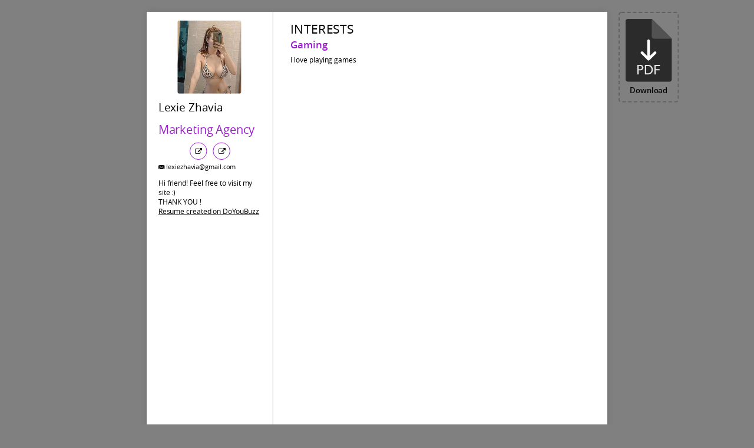

--- FILE ---
content_type: text/css
request_url: https://www.doyoubuzz.com/bundles/dyb/assets/css/cv/layouts/print/print-preview.css?v=BC7wQEDM
body_size: 5806
content:
.cvViewer__container{padding:20px 0}.widget_viewerTools{position:fixed;top:20px;left:calc(50% + 105mm + 20px)}.widget_viewerTools .downloadlink{font-family:"Open Sans";font-size:13px;width:80px;text-align:center;font-weight:600;display:block;padding:10px;border-radius:5px;border:2px dashed #616161;background:transparent;transition:all 0.2s}.widget_viewerTools .downloadlink:hover{border-color:#515253;background:rgba(0,0,0,0.1)}.widget_viewerTools .downloadlink img{width:80px;display:block;margin-bottom:5px}.cv{transform-origin:center top}.widget_viewerTools{transform-origin:left top}@media screen and (min-width: 200px){.cv{transform:scale(.25478)}}@media screen and (min-width: 210px){.cv{transform:scale(.26752)}}@media screen and (min-width: 220px){.cv{transform:scale(.28025)}}@media screen and (min-width: 230px){.cv{transform:scale(.29299)}}@media screen and (min-width: 240px){.cv{transform:scale(.30573)}}@media screen and (min-width: 250px){.cv{transform:scale(.31847)}}@media screen and (min-width: 260px){.cv{transform:scale(.33121)}}@media screen and (min-width: 270px){.cv{transform:scale(.34395)}}@media screen and (min-width: 280px){.cv{transform:scale(.35669)}}@media screen and (min-width: 290px){.cv{transform:scale(.36943)}}@media screen and (min-width: 300px){.cv{transform:scale(.38217)}}@media screen and (min-width: 310px){.cv{transform:scale(.3949)}}@media screen and (min-width: 320px){.cv{transform:scale(.40764)}}@media screen and (min-width: 330px){.cv{transform:scale(.42038)}}@media screen and (min-width: 340px){.cv{transform:scale(.43312)}}@media screen and (min-width: 350px){.cv{transform:scale(.44586)}}@media screen and (min-width: 360px){.cv{transform:scale(.4586)}}@media screen and (min-width: 370px){.cv{transform:scale(.47134)}}@media screen and (min-width: 380px){.cv{transform:scale(.48408)}}@media screen and (min-width: 390px){.cv{transform:scale(.49682)}}@media screen and (min-width: 400px){.cv{transform:scale(.50955)}}@media screen and (min-width: 410px){.cv{transform:scale(.52229)}}@media screen and (min-width: 420px){.cv{transform:scale(.53503)}}@media screen and (min-width: 430px){.cv{transform:scale(.54777)}}@media screen and (min-width: 440px){.cv{transform:scale(.56051)}}@media screen and (min-width: 450px){.cv{transform:scale(.57325)}}@media screen and (min-width: 460px){.cv{transform:scale(.58599)}}@media screen and (min-width: 470px){.cv{transform:scale(.59873)}}@media screen and (min-width: 480px){.cv{transform:scale(.61146)}}@media screen and (min-width: 490px){.cv{transform:scale(.6242)}}@media screen and (min-width: 500px){.cv{transform:scale(.63694)}}@media screen and (min-width: 510px){.cv{transform:scale(.64968)}}@media screen and (min-width: 520px){.cv{transform:scale(.66242)}}@media screen and (min-width: 530px){.cv{transform:scale(.67516)}}@media screen and (min-width: 540px){.cv{transform:scale(.6879)}}@media screen and (min-width: 550px){.cv{transform:scale(.70064)}}@media screen and (min-width: 560px){.cv{transform:scale(.71338)}}@media screen and (min-width: 570px){.cv{transform:scale(.72611)}}@media screen and (min-width: 580px){.cv{transform:scale(.73885)}}@media screen and (min-width: 590px){.cv{transform:scale(.75159)}}@media screen and (min-width: 600px){.cv{transform:scale(.76433)}}@media screen and (min-width: 610px){.cv{transform:scale(.77707)}}@media screen and (min-width: 620px){.cv{transform:scale(.78981)}}@media screen and (min-width: 630px){.cv{transform:scale(.80255)}}@media screen and (min-width: 640px){.cv{transform:scale(.81529)}}@media screen and (min-width: 650px){.cv{transform:scale(.82803)}}@media screen and (min-width: 660px){.cv{transform:scale(.84076)}}@media screen and (min-width: 670px){.cv{transform:scale(.8535)}}@media screen and (min-width: 680px){.cv{transform:scale(.86624)}}@media screen and (min-width: 690px){.cv{transform:scale(.87898)}}@media screen and (min-width: 700px){.cv{transform:scale(.89172)}}@media screen and (min-width: 710px){.cv{transform:scale(.90446)}}@media screen and (min-width: 720px){.cv{transform:scale(.9172)}}@media screen and (min-width: 730px){.cv{transform:scale(.92994)}}@media screen and (min-width: 740px){.cv{transform:scale(.94268)}}@media screen and (min-width: 750px){.cv{transform:scale(.95541)}}@media screen and (min-width: 760px){.cv{transform:scale(.96815)}}@media screen and (min-width: 770px){.cv{transform:scale(.98089)}}@media screen and (min-width: 780px){.cv{transform:scale(.99363)}}@media screen and (min-width: 790px){.cv{transform:scale(1.00637)}}@media screen and (min-width: 800px){.cv{transform:scale(1.01911)}}@media screen and (min-width: 810px){.cv{transform:scale(1.03185)}}@media screen and (min-width: 820px){.cv{transform:scale(1.04459)}}@media screen and (min-width: 830px){.cv{transform:scale(1.05732)}}@media screen and (min-width: 840px){.cv{transform:scale(1.07006)}}@media screen and (min-width: 850px){.cv{transform:scale(1.0828)}}@media screen and (min-width: 860px){.cv{transform:scale(1.09554)}}@media screen and (min-width: 870px){.cv{transform:scale(1.10828)}}@media screen and (min-width: 880px){.cv{transform:scale(1.12102)}}@media screen and (min-width: 890px){.cv{transform:scale(1.13376)}}@media screen and (min-width: 900px){.cv{transform:scale(1.1465)}}@media screen and (min-width: 900px){.cv{transform:scale(.69231)}.widget_viewerTools{transform:scale(.69231);left:calc(50% + 76.35577mm)}}@media screen and (min-width: 910px){.cv{transform:scale(.7)}.widget_viewerTools{transform:scale(.7);left:calc(50% + 77.20417mm)}}@media screen and (min-width: 920px){.cv{transform:scale(.70769)}.widget_viewerTools{transform:scale(.70769);left:calc(50% + 78.05256mm)}}@media screen and (min-width: 930px){.cv{transform:scale(.71538)}.widget_viewerTools{transform:scale(.71538);left:calc(50% + 78.90096mm)}}@media screen and (min-width: 940px){.cv{transform:scale(.72308)}.widget_viewerTools{transform:scale(.72308);left:calc(50% + 79.74936mm)}}@media screen and (min-width: 950px){.cv{transform:scale(.73077)}.widget_viewerTools{transform:scale(.73077);left:calc(50% + 80.59776mm)}}@media screen and (min-width: 960px){.cv{transform:scale(.73846)}.widget_viewerTools{transform:scale(.73846);left:calc(50% + 81.44615mm)}}@media screen and (min-width: 970px){.cv{transform:scale(.74615)}.widget_viewerTools{transform:scale(.74615);left:calc(50% + 82.29455mm)}}@media screen and (min-width: 980px){.cv{transform:scale(.75385)}.widget_viewerTools{transform:scale(.75385);left:calc(50% + 83.14295mm)}}@media screen and (min-width: 990px){.cv{transform:scale(.76154)}.widget_viewerTools{transform:scale(.76154);left:calc(50% + 83.99135mm)}}@media screen and (min-width: 1000px){.cv{transform:scale(.76923)}.widget_viewerTools{transform:scale(.76923);left:calc(50% + 84.83974mm)}}@media screen and (min-width: 1010px){.cv{transform:scale(.77692)}.widget_viewerTools{transform:scale(.77692);left:calc(50% + 85.68814mm)}}@media screen and (min-width: 1020px){.cv{transform:scale(.78462)}.widget_viewerTools{transform:scale(.78462);left:calc(50% + 86.53654mm)}}@media screen and (min-width: 1030px){.cv{transform:scale(.79231)}.widget_viewerTools{transform:scale(.79231);left:calc(50% + 87.38494mm)}}@media screen and (min-width: 1040px){.cv{transform:scale(.8)}.widget_viewerTools{transform:scale(.8);left:calc(50% + 88.23333mm)}}@media screen and (min-width: 1050px){.cv{transform:scale(.80769)}.widget_viewerTools{transform:scale(.80769);left:calc(50% + 89.08173mm)}}@media screen and (min-width: 1060px){.cv{transform:scale(.81538)}.widget_viewerTools{transform:scale(.81538);left:calc(50% + 89.93013mm)}}@media screen and (min-width: 1070px){.cv{transform:scale(.82308)}.widget_viewerTools{transform:scale(.82308);left:calc(50% + 90.77853mm)}}@media screen and (min-width: 1080px){.cv{transform:scale(.83077)}.widget_viewerTools{transform:scale(.83077);left:calc(50% + 91.62692mm)}}@media screen and (min-width: 1090px){.cv{transform:scale(.83846)}.widget_viewerTools{transform:scale(.83846);left:calc(50% + 92.47532mm)}}@media screen and (min-width: 1100px){.cv{transform:scale(.84615)}.widget_viewerTools{transform:scale(.84615);left:calc(50% + 93.32372mm)}}@media screen and (min-width: 1110px){.cv{transform:scale(.85385)}.widget_viewerTools{transform:scale(.85385);left:calc(50% + 94.17212mm)}}@media screen and (min-width: 1120px){.cv{transform:scale(.86154)}.widget_viewerTools{transform:scale(.86154);left:calc(50% + 95.02051mm)}}@media screen and (min-width: 1130px){.cv{transform:scale(.86923)}.widget_viewerTools{transform:scale(.86923);left:calc(50% + 95.86891mm)}}@media screen and (min-width: 1140px){.cv{transform:scale(.87692)}.widget_viewerTools{transform:scale(.87692);left:calc(50% + 96.71731mm)}}@media screen and (min-width: 1150px){.cv{transform:scale(.88462)}.widget_viewerTools{transform:scale(.88462);left:calc(50% + 97.56571mm)}}@media screen and (min-width: 1160px){.cv{transform:scale(.89231)}.widget_viewerTools{transform:scale(.89231);left:calc(50% + 98.4141mm)}}@media screen and (min-width: 1170px){.cv{transform:scale(.9)}.widget_viewerTools{transform:scale(.9);left:calc(50% + 99.2625mm)}}@media screen and (min-width: 1180px){.cv{transform:scale(.90769)}.widget_viewerTools{transform:scale(.90769);left:calc(50% + 100.1109mm)}}@media screen and (min-width: 1190px){.cv{transform:scale(.91538)}.widget_viewerTools{transform:scale(.91538);left:calc(50% + 100.95929mm)}}@media screen and (min-width: 1200px){.cv{transform:scale(.92308)}.widget_viewerTools{transform:scale(.92308);left:calc(50% + 101.80769mm)}}@media screen and (min-width: 1210px){.cv{transform:scale(.93077)}.widget_viewerTools{transform:scale(.93077);left:calc(50% + 102.65609mm)}}@media screen and (min-width: 1220px){.cv{transform:scale(.93846)}.widget_viewerTools{transform:scale(.93846);left:calc(50% + 103.50449mm)}}@media screen and (min-width: 1230px){.cv{transform:scale(.94615)}.widget_viewerTools{transform:scale(.94615);left:calc(50% + 104.35288mm)}}@media screen and (min-width: 1240px){.cv{transform:scale(.95385)}.widget_viewerTools{transform:scale(.95385);left:calc(50% + 105.20128mm)}}@media screen and (min-width: 1250px){.cv{transform:scale(.96154)}.widget_viewerTools{transform:scale(.96154);left:calc(50% + 106.04968mm)}}@media screen and (min-width: 1260px){.cv{transform:scale(.96923)}.widget_viewerTools{transform:scale(.96923);left:calc(50% + 106.89808mm)}}@media screen and (min-width: 1270px){.cv{transform:scale(.97692)}.widget_viewerTools{transform:scale(.97692);left:calc(50% + 107.74647mm)}}@media screen and (min-width: 1280px){.cv{transform:scale(.98462)}.widget_viewerTools{transform:scale(.98462);left:calc(50% + 108.59487mm)}}@media screen and (min-width: 1290px){.cv{transform:scale(.99231)}.widget_viewerTools{transform:scale(.99231);left:calc(50% + 109.44327mm)}}@media screen and (min-width: 1300px){.cv{transform:scale(1)}.widget_viewerTools{transform:scale(1);left:calc(50% + 110.29167mm)}}@media screen and (min-width: 1310px){.cv{transform:scale(1.00769)}.widget_viewerTools{transform:scale(1.00769);left:calc(50% + 111.14006mm)}}@media screen and (min-width: 1320px){.cv{transform:scale(1.01538)}.widget_viewerTools{transform:scale(1.01538);left:calc(50% + 111.98846mm)}}@media screen and (min-width: 1330px){.cv{transform:scale(1.02308)}.widget_viewerTools{transform:scale(1.02308);left:calc(50% + 112.83686mm)}}@media screen and (min-width: 1340px){.cv{transform:scale(1.03077)}.widget_viewerTools{transform:scale(1.03077);left:calc(50% + 113.68526mm)}}@media screen and (min-width: 1350px){.cv{transform:scale(1.03846)}.widget_viewerTools{transform:scale(1.03846);left:calc(50% + 114.53365mm)}}@media screen and (min-width: 1360px){.cv{transform:scale(1.04615)}.widget_viewerTools{transform:scale(1.04615);left:calc(50% + 115.38205mm)}}@media screen and (min-width: 1370px){.cv{transform:scale(1.05385)}.widget_viewerTools{transform:scale(1.05385);left:calc(50% + 116.23045mm)}}@media screen and (min-width: 1380px){.cv{transform:scale(1.06154)}.widget_viewerTools{transform:scale(1.06154);left:calc(50% + 117.07885mm)}}@media screen and (min-width: 1390px){.cv{transform:scale(1.06923)}.widget_viewerTools{transform:scale(1.06923);left:calc(50% + 117.92724mm)}}@media screen and (min-width: 1400px){.cv{transform:scale(1.07692)}.widget_viewerTools{transform:scale(1.07692);left:calc(50% + 118.77564mm)}}@media screen and (min-width: 1410px){.cv{transform:scale(1.08462)}.widget_viewerTools{transform:scale(1.08462);left:calc(50% + 119.62404mm)}}@media screen and (min-width: 1420px){.cv{transform:scale(1.09231)}.widget_viewerTools{transform:scale(1.09231);left:calc(50% + 120.47244mm)}}@media screen and (min-width: 1430px){.cv{transform:scale(1.1)}.widget_viewerTools{transform:scale(1.1);left:calc(50% + 121.32083mm)}}@media screen and (min-width: 1440px){.cv{transform:scale(1.10769)}.widget_viewerTools{transform:scale(1.10769);left:calc(50% + 122.16923mm)}}@media screen and (min-width: 1450px){.cv{transform:scale(1.11538)}.widget_viewerTools{transform:scale(1.11538);left:calc(50% + 123.01763mm)}}@media screen and (min-width: 1460px){.cv{transform:scale(1.12308)}.widget_viewerTools{transform:scale(1.12308);left:calc(50% + 123.86603mm)}}@media screen and (min-width: 1470px){.cv{transform:scale(1.13077)}.widget_viewerTools{transform:scale(1.13077);left:calc(50% + 124.71442mm)}}@media screen and (min-width: 1480px){.cv{transform:scale(1.13846)}.widget_viewerTools{transform:scale(1.13846);left:calc(50% + 125.56282mm)}}@media screen and (min-width: 1490px){.cv{transform:scale(1.14615)}.widget_viewerTools{transform:scale(1.14615);left:calc(50% + 126.41122mm)}}@media screen and (min-width: 1500px){.cv{transform:scale(1.15385)}.widget_viewerTools{transform:scale(1.15385);left:calc(50% + 127.25962mm)}}@media screen and (min-width: 1510px){.cv{transform:scale(1.16154)}.widget_viewerTools{transform:scale(1.16154);left:calc(50% + 128.10801mm)}}@media screen and (min-width: 1520px){.cv{transform:scale(1.16923)}.widget_viewerTools{transform:scale(1.16923);left:calc(50% + 128.95641mm)}}@media screen and (min-width: 1530px){.cv{transform:scale(1.17692)}.widget_viewerTools{transform:scale(1.17692);left:calc(50% + 129.80481mm)}}@media screen and (min-width: 1540px){.cv{transform:scale(1.18462)}.widget_viewerTools{transform:scale(1.18462);left:calc(50% + 130.65321mm)}}@media screen and (min-width: 1550px){.cv{transform:scale(1.19231)}.widget_viewerTools{transform:scale(1.19231);left:calc(50% + 131.5016mm)}}@media screen and (min-width: 1560px){.cv{transform:scale(1.2)}.widget_viewerTools{transform:scale(1.2);left:calc(50% + 132.35mm)}}@media screen and (min-width: 1570px){.cv{transform:scale(1.20769)}.widget_viewerTools{transform:scale(1.20769);left:calc(50% + 133.1984mm)}}@media screen and (min-width: 1580px){.cv{transform:scale(1.21538)}.widget_viewerTools{transform:scale(1.21538);left:calc(50% + 134.04679mm)}}@media screen and (min-width: 1590px){.cv{transform:scale(1.22308)}.widget_viewerTools{transform:scale(1.22308);left:calc(50% + 134.89519mm)}}@media screen and (min-width: 1600px){.cv{transform:scale(1.23077)}.widget_viewerTools{transform:scale(1.23077);left:calc(50% + 135.74359mm)}}@media screen and (min-width: 1610px){.cv{transform:scale(1.23846)}.widget_viewerTools{transform:scale(1.23846);left:calc(50% + 136.59199mm)}}@media screen and (min-width: 1620px){.cv{transform:scale(1.24615)}.widget_viewerTools{transform:scale(1.24615);left:calc(50% + 137.44038mm)}}@media screen and (min-width: 1630px){.cv{transform:scale(1.25385)}.widget_viewerTools{transform:scale(1.25385);left:calc(50% + 138.28878mm)}}@media screen and (min-width: 1640px){.cv{transform:scale(1.26154)}.widget_viewerTools{transform:scale(1.26154);left:calc(50% + 139.13718mm)}}@media screen and (min-width: 1650px){.cv{transform:scale(1.26923)}.widget_viewerTools{transform:scale(1.26923);left:calc(50% + 139.98558mm)}}@media screen and (min-width: 1660px){.cv{transform:scale(1.27692)}.widget_viewerTools{transform:scale(1.27692);left:calc(50% + 140.83397mm)}}@media screen and (min-width: 1670px){.cv{transform:scale(1.28462)}.widget_viewerTools{transform:scale(1.28462);left:calc(50% + 141.68237mm)}}@media screen and (min-width: 1680px){.cv{transform:scale(1.29231)}.widget_viewerTools{transform:scale(1.29231);left:calc(50% + 142.53077mm)}}@media screen and (min-width: 1690px){.cv{transform:scale(1.3)}.widget_viewerTools{transform:scale(1.3);left:calc(50% + 143.37917mm)}}@media screen and (min-width: 1700px){.cv{transform:scale(1.30769)}.widget_viewerTools{transform:scale(1.30769);left:calc(50% + 144.22756mm)}}@media screen and (min-width: 1710px){.cv{transform:scale(1.31538)}.widget_viewerTools{transform:scale(1.31538);left:calc(50% + 145.07596mm)}}@media screen and (min-width: 1720px){.cv{transform:scale(1.32308)}.widget_viewerTools{transform:scale(1.32308);left:calc(50% + 145.92436mm)}}@media screen and (min-width: 1730px){.cv{transform:scale(1.33077)}.widget_viewerTools{transform:scale(1.33077);left:calc(50% + 146.77276mm)}}@media screen and (min-width: 1740px){.cv{transform:scale(1.33846)}.widget_viewerTools{transform:scale(1.33846);left:calc(50% + 147.62115mm)}}@media screen and (min-width: 1750px){.cv{transform:scale(1.34615)}.widget_viewerTools{transform:scale(1.34615);left:calc(50% + 148.46955mm)}}@media screen and (min-width: 1760px){.cv{transform:scale(1.35385)}.widget_viewerTools{transform:scale(1.35385);left:calc(50% + 149.31795mm)}}@media screen and (min-width: 1770px){.cv{transform:scale(1.36154)}.widget_viewerTools{transform:scale(1.36154);left:calc(50% + 150.16635mm)}}@media screen and (min-width: 1780px){.cv{transform:scale(1.36923)}.widget_viewerTools{transform:scale(1.36923);left:calc(50% + 151.01474mm)}}@media screen and (min-width: 1790px){.cv{transform:scale(1.37692)}.widget_viewerTools{transform:scale(1.37692);left:calc(50% + 151.86314mm)}}@media screen and (min-width: 1800px){.cv{transform:scale(1.38462)}.widget_viewerTools{transform:scale(1.38462);left:calc(50% + 152.71154mm)}}@media screen and (min-width: 1810px){.cv{transform:scale(1.39231)}.widget_viewerTools{transform:scale(1.39231);left:calc(50% + 153.55994mm)}}@media screen and (min-width: 1820px){.cv{transform:scale(1.4)}.widget_viewerTools{transform:scale(1.4);left:calc(50% + 154.40833mm)}}@media screen and (min-width: 1830px){.cv{transform:scale(1.40769)}.widget_viewerTools{transform:scale(1.40769);left:calc(50% + 155.25673mm)}}@media screen and (min-width: 1840px){.cv{transform:scale(1.41538)}.widget_viewerTools{transform:scale(1.41538);left:calc(50% + 156.10513mm)}}@media screen and (min-width: 1850px){.cv{transform:scale(1.42308)}.widget_viewerTools{transform:scale(1.42308);left:calc(50% + 156.95353mm)}}@media screen and (min-width: 1860px){.cv{transform:scale(1.43077)}.widget_viewerTools{transform:scale(1.43077);left:calc(50% + 157.80192mm)}}@media screen and (min-width: 1870px){.cv{transform:scale(1.43846)}.widget_viewerTools{transform:scale(1.43846);left:calc(50% + 158.65032mm)}}@media screen and (min-width: 1880px){.cv{transform:scale(1.44615)}.widget_viewerTools{transform:scale(1.44615);left:calc(50% + 159.49872mm)}}@media screen and (min-width: 1890px){.cv{transform:scale(1.45385)}.widget_viewerTools{transform:scale(1.45385);left:calc(50% + 160.34712mm)}}@media screen and (min-width: 1900px){.cv{transform:scale(1.46154)}.widget_viewerTools{transform:scale(1.46154);left:calc(50% + 161.19551mm)}}@media screen and (min-width: 1910px){.cv{transform:scale(1.46923)}.widget_viewerTools{transform:scale(1.46923);left:calc(50% + 162.04391mm)}}@media screen and (min-width: 1920px){.cv{transform:scale(1.47692)}.widget_viewerTools{transform:scale(1.47692);left:calc(50% + 162.89231mm)}}@media screen and (min-width: 1930px){.cv{transform:scale(1.48462)}.widget_viewerTools{transform:scale(1.48462);left:calc(50% + 163.74071mm)}}@media screen and (min-width: 1940px){.cv{transform:scale(1.49231)}.widget_viewerTools{transform:scale(1.49231);left:calc(50% + 164.5891mm)}}@media screen and (min-width: 1950px){.cv{transform:scale(1.5)}.widget_viewerTools{transform:scale(1.5);left:calc(50% + 165.4375mm)}}@media screen and (min-width: 1960px){.cv{transform:scale(1.50769)}.widget_viewerTools{transform:scale(1.50769);left:calc(50% + 166.2859mm)}}@media screen and (min-width: 1970px){.cv{transform:scale(1.51538)}.widget_viewerTools{transform:scale(1.51538);left:calc(50% + 167.13429mm)}}@media screen and (min-width: 1980px){.cv{transform:scale(1.52308)}.widget_viewerTools{transform:scale(1.52308);left:calc(50% + 167.98269mm)}}@media screen and (min-width: 1990px){.cv{transform:scale(1.53077)}.widget_viewerTools{transform:scale(1.53077);left:calc(50% + 168.83109mm)}}@media screen and (min-width: 2000px){.cv{transform:scale(1.53846)}.widget_viewerTools{transform:scale(1.53846);left:calc(50% + 169.67949mm)}}.cvViewer__container .cv[data-orientation="landscape"]{transform-origin:left top;margin:0}@media screen and (min-width: 200px){.cvViewer__container .cv[data-orientation="landscape"]{transform:scale(.17937);left:0}}@media screen and (min-width: 210px){.cvViewer__container .cv[data-orientation="landscape"]{transform:scale(.18834);left:0}}@media screen and (min-width: 220px){.cvViewer__container .cv[data-orientation="landscape"]{transform:scale(.19731);left:0}}@media screen and (min-width: 230px){.cvViewer__container .cv[data-orientation="landscape"]{transform:scale(.20628);left:0}}@media screen and (min-width: 240px){.cvViewer__container .cv[data-orientation="landscape"]{transform:scale(.21525);left:0}}@media screen and (min-width: 250px){.cvViewer__container .cv[data-orientation="landscape"]{transform:scale(.22422);left:0}}@media screen and (min-width: 260px){.cvViewer__container .cv[data-orientation="landscape"]{transform:scale(.23318);left:0}}@media screen and (min-width: 270px){.cvViewer__container .cv[data-orientation="landscape"]{transform:scale(.24215);left:0}}@media screen and (min-width: 280px){.cvViewer__container .cv[data-orientation="landscape"]{transform:scale(.25112);left:0}}@media screen and (min-width: 290px){.cvViewer__container .cv[data-orientation="landscape"]{transform:scale(.26009);left:0}}@media screen and (min-width: 300px){.cvViewer__container .cv[data-orientation="landscape"]{transform:scale(.26906);left:0}}@media screen and (min-width: 310px){.cvViewer__container .cv[data-orientation="landscape"]{transform:scale(.27803);left:0}}@media screen and (min-width: 320px){.cvViewer__container .cv[data-orientation="landscape"]{transform:scale(.287);left:0}}@media screen and (min-width: 330px){.cvViewer__container .cv[data-orientation="landscape"]{transform:scale(.29596);left:0}}@media screen and (min-width: 340px){.cvViewer__container .cv[data-orientation="landscape"]{transform:scale(.30493);left:0}}@media screen and (min-width: 350px){.cvViewer__container .cv[data-orientation="landscape"]{transform:scale(.3139);left:0}}@media screen and (min-width: 360px){.cvViewer__container .cv[data-orientation="landscape"]{transform:scale(.32287);left:0}}@media screen and (min-width: 370px){.cvViewer__container .cv[data-orientation="landscape"]{transform:scale(.33184);left:0}}@media screen and (min-width: 380px){.cvViewer__container .cv[data-orientation="landscape"]{transform:scale(.34081);left:0}}@media screen and (min-width: 390px){.cvViewer__container .cv[data-orientation="landscape"]{transform:scale(.34978);left:0}}@media screen and (min-width: 400px){.cvViewer__container .cv[data-orientation="landscape"]{transform:scale(.35874);left:0}}@media screen and (min-width: 410px){.cvViewer__container .cv[data-orientation="landscape"]{transform:scale(.36771);left:0}}@media screen and (min-width: 420px){.cvViewer__container .cv[data-orientation="landscape"]{transform:scale(.37668);left:0}}@media screen and (min-width: 430px){.cvViewer__container .cv[data-orientation="landscape"]{transform:scale(.38565);left:0}}@media screen and (min-width: 440px){.cvViewer__container .cv[data-orientation="landscape"]{transform:scale(.39462);left:0}}@media screen and (min-width: 450px){.cvViewer__container .cv[data-orientation="landscape"]{transform:scale(.40359);left:0}}@media screen and (min-width: 460px){.cvViewer__container .cv[data-orientation="landscape"]{transform:scale(.41256);left:0}}@media screen and (min-width: 470px){.cvViewer__container .cv[data-orientation="landscape"]{transform:scale(.42152);left:0}}@media screen and (min-width: 480px){.cvViewer__container .cv[data-orientation="landscape"]{transform:scale(.43049);left:0}}@media screen and (min-width: 490px){.cvViewer__container .cv[data-orientation="landscape"]{transform:scale(.43946);left:0}}@media screen and (min-width: 500px){.cvViewer__container .cv[data-orientation="landscape"]{transform:scale(.44843);left:0}}@media screen and (min-width: 510px){.cvViewer__container .cv[data-orientation="landscape"]{transform:scale(.4574);left:0}}@media screen and (min-width: 520px){.cvViewer__container .cv[data-orientation="landscape"]{transform:scale(.46637);left:0}}@media screen and (min-width: 530px){.cvViewer__container .cv[data-orientation="landscape"]{transform:scale(.47534);left:0}}@media screen and (min-width: 540px){.cvViewer__container .cv[data-orientation="landscape"]{transform:scale(.4843);left:0}}@media screen and (min-width: 550px){.cvViewer__container .cv[data-orientation="landscape"]{transform:scale(.49327);left:0}}@media screen and (min-width: 560px){.cvViewer__container .cv[data-orientation="landscape"]{transform:scale(.50224);left:0}}@media screen and (min-width: 570px){.cvViewer__container .cv[data-orientation="landscape"]{transform:scale(.51121);left:0}}@media screen and (min-width: 580px){.cvViewer__container .cv[data-orientation="landscape"]{transform:scale(.52018);left:0}}@media screen and (min-width: 590px){.cvViewer__container .cv[data-orientation="landscape"]{transform:scale(.52915);left:0}}@media screen and (min-width: 600px){.cvViewer__container .cv[data-orientation="landscape"]{transform:scale(.53812);left:0}}@media screen and (min-width: 610px){.cvViewer__container .cv[data-orientation="landscape"]{transform:scale(.54709);left:0}}@media screen and (min-width: 620px){.cvViewer__container .cv[data-orientation="landscape"]{transform:scale(.55605);left:0}}@media screen and (min-width: 630px){.cvViewer__container .cv[data-orientation="landscape"]{transform:scale(.56502);left:0}}@media screen and (min-width: 640px){.cvViewer__container .cv[data-orientation="landscape"]{transform:scale(.57399);left:0}}@media screen and (min-width: 650px){.cvViewer__container .cv[data-orientation="landscape"]{transform:scale(.58296);left:0}}@media screen and (min-width: 660px){.cvViewer__container .cv[data-orientation="landscape"]{transform:scale(.59193);left:0}}@media screen and (min-width: 670px){.cvViewer__container .cv[data-orientation="landscape"]{transform:scale(.6009);left:0}}@media screen and (min-width: 680px){.cvViewer__container .cv[data-orientation="landscape"]{transform:scale(.60987);left:0}}@media screen and (min-width: 690px){.cvViewer__container .cv[data-orientation="landscape"]{transform:scale(.61883);left:0}}@media screen and (min-width: 700px){.cvViewer__container .cv[data-orientation="landscape"]{transform:scale(.6278);left:0}}@media screen and (min-width: 710px){.cvViewer__container .cv[data-orientation="landscape"]{transform:scale(.63677);left:0}}@media screen and (min-width: 720px){.cvViewer__container .cv[data-orientation="landscape"]{transform:scale(.64574);left:0}}@media screen and (min-width: 730px){.cvViewer__container .cv[data-orientation="landscape"]{transform:scale(.65471);left:0}}@media screen and (min-width: 740px){.cvViewer__container .cv[data-orientation="landscape"]{transform:scale(.66368);left:0}}@media screen and (min-width: 750px){.cvViewer__container .cv[data-orientation="landscape"]{transform:scale(.67265);left:0}}@media screen and (min-width: 760px){.cvViewer__container .cv[data-orientation="landscape"]{transform:scale(.68161);left:0}}@media screen and (min-width: 770px){.cvViewer__container .cv[data-orientation="landscape"]{transform:scale(.69058);left:0}}@media screen and (min-width: 780px){.cvViewer__container .cv[data-orientation="landscape"]{transform:scale(.69955);left:0}}@media screen and (min-width: 790px){.cvViewer__container .cv[data-orientation="landscape"]{transform:scale(.70852);left:0}}@media screen and (min-width: 800px){.cvViewer__container .cv[data-orientation="landscape"]{transform:scale(.71749);left:0}}@media screen and (min-width: 810px){.cvViewer__container .cv[data-orientation="landscape"]{transform:scale(.72646);left:0}}@media screen and (min-width: 820px){.cvViewer__container .cv[data-orientation="landscape"]{transform:scale(.73543);left:0}}@media screen and (min-width: 830px){.cvViewer__container .cv[data-orientation="landscape"]{transform:scale(.74439);left:0}}@media screen and (min-width: 840px){.cvViewer__container .cv[data-orientation="landscape"]{transform:scale(.75336);left:0}}@media screen and (min-width: 850px){.cvViewer__container .cv[data-orientation="landscape"]{transform:scale(.76233);left:0}}@media screen and (min-width: 860px){.cvViewer__container .cv[data-orientation="landscape"]{transform:scale(.7713);left:0}}@media screen and (min-width: 870px){.cvViewer__container .cv[data-orientation="landscape"]{transform:scale(.78027);left:0}}@media screen and (min-width: 880px){.cvViewer__container .cv[data-orientation="landscape"]{transform:scale(.78924);left:0}}@media screen and (min-width: 890px){.cvViewer__container .cv[data-orientation="landscape"]{transform:scale(.79821);left:0}}@media screen and (min-width: 900px){.cvViewer__container .cv[data-orientation="landscape"]{transform:scale(.80717);left:0}}@media screen and (min-width: 900px){.cvViewer__container .cv[data-orientation="landscape"]{transform:scale(.66667);left:45px}.cvViewer__container .cv[data-orientation="landscape"]+.widget_viewerTools{transform:scale(.64286);left:calc(50% + 98.86607mm)}}@media screen and (min-width: 910px){.cvViewer__container .cv[data-orientation="landscape"]{transform:scale(.67407);left:45.5px}.cvViewer__container .cv[data-orientation="landscape"]+.widget_viewerTools{transform:scale(.65);left:calc(50% + 99.96458mm)}}@media screen and (min-width: 920px){.cvViewer__container .cv[data-orientation="landscape"]{transform:scale(.68148);left:46px}.cvViewer__container .cv[data-orientation="landscape"]+.widget_viewerTools{transform:scale(.65714);left:calc(50% + 101.0631mm)}}@media screen and (min-width: 930px){.cvViewer__container .cv[data-orientation="landscape"]{transform:scale(.68889);left:46.5px}.cvViewer__container .cv[data-orientation="landscape"]+.widget_viewerTools{transform:scale(.66429);left:calc(50% + 102.16161mm)}}@media screen and (min-width: 940px){.cvViewer__container .cv[data-orientation="landscape"]{transform:scale(.6963);left:47px}.cvViewer__container .cv[data-orientation="landscape"]+.widget_viewerTools{transform:scale(.67143);left:calc(50% + 103.26012mm)}}@media screen and (min-width: 950px){.cvViewer__container .cv[data-orientation="landscape"]{transform:scale(.7037);left:47.5px}.cvViewer__container .cv[data-orientation="landscape"]+.widget_viewerTools{transform:scale(.67857);left:calc(50% + 104.35863mm)}}@media screen and (min-width: 960px){.cvViewer__container .cv[data-orientation="landscape"]{transform:scale(.71111);left:48px}.cvViewer__container .cv[data-orientation="landscape"]+.widget_viewerTools{transform:scale(.68571);left:calc(50% + 105.45714mm)}}@media screen and (min-width: 970px){.cvViewer__container .cv[data-orientation="landscape"]{transform:scale(.71852);left:48.5px}.cvViewer__container .cv[data-orientation="landscape"]+.widget_viewerTools{transform:scale(.69286);left:calc(50% + 106.55565mm)}}@media screen and (min-width: 980px){.cvViewer__container .cv[data-orientation="landscape"]{transform:scale(.72593);left:49px}.cvViewer__container .cv[data-orientation="landscape"]+.widget_viewerTools{transform:scale(.7);left:calc(50% + 107.65417mm)}}@media screen and (min-width: 990px){.cvViewer__container .cv[data-orientation="landscape"]{transform:scale(.73333);left:49.5px}.cvViewer__container .cv[data-orientation="landscape"]+.widget_viewerTools{transform:scale(.70714);left:calc(50% + 108.75268mm)}}@media screen and (min-width: 1000px){.cvViewer__container .cv[data-orientation="landscape"]{transform:scale(.74074);left:50px}.cvViewer__container .cv[data-orientation="landscape"]+.widget_viewerTools{transform:scale(.71429);left:calc(50% + 109.85119mm)}}@media screen and (min-width: 1010px){.cvViewer__container .cv[data-orientation="landscape"]{transform:scale(.74815);left:50.5px}.cvViewer__container .cv[data-orientation="landscape"]+.widget_viewerTools{transform:scale(.72143);left:calc(50% + 110.9497mm)}}@media screen and (min-width: 1020px){.cvViewer__container .cv[data-orientation="landscape"]{transform:scale(.75556);left:51px}.cvViewer__container .cv[data-orientation="landscape"]+.widget_viewerTools{transform:scale(.72857);left:calc(50% + 112.04821mm)}}@media screen and (min-width: 1030px){.cvViewer__container .cv[data-orientation="landscape"]{transform:scale(.76296);left:51.5px}.cvViewer__container .cv[data-orientation="landscape"]+.widget_viewerTools{transform:scale(.73571);left:calc(50% + 113.14673mm)}}@media screen and (min-width: 1040px){.cvViewer__container .cv[data-orientation="landscape"]{transform:scale(.77037);left:52px}.cvViewer__container .cv[data-orientation="landscape"]+.widget_viewerTools{transform:scale(.74286);left:calc(50% + 114.24524mm)}}@media screen and (min-width: 1050px){.cvViewer__container .cv[data-orientation="landscape"]{transform:scale(.77778);left:52.5px}.cvViewer__container .cv[data-orientation="landscape"]+.widget_viewerTools{transform:scale(.75);left:calc(50% + 115.34375mm)}}@media screen and (min-width: 1060px){.cvViewer__container .cv[data-orientation="landscape"]{transform:scale(.78519);left:53px}.cvViewer__container .cv[data-orientation="landscape"]+.widget_viewerTools{transform:scale(.75714);left:calc(50% + 116.44226mm)}}@media screen and (min-width: 1070px){.cvViewer__container .cv[data-orientation="landscape"]{transform:scale(.79259);left:53.5px}.cvViewer__container .cv[data-orientation="landscape"]+.widget_viewerTools{transform:scale(.76429);left:calc(50% + 117.54077mm)}}@media screen and (min-width: 1080px){.cvViewer__container .cv[data-orientation="landscape"]{transform:scale(.8);left:54px}.cvViewer__container .cv[data-orientation="landscape"]+.widget_viewerTools{transform:scale(.77143);left:calc(50% + 118.63929mm)}}@media screen and (min-width: 1090px){.cvViewer__container .cv[data-orientation="landscape"]{transform:scale(.80741);left:54.5px}.cvViewer__container .cv[data-orientation="landscape"]+.widget_viewerTools{transform:scale(.77857);left:calc(50% + 119.7378mm)}}@media screen and (min-width: 1100px){.cvViewer__container .cv[data-orientation="landscape"]{transform:scale(.81481);left:55px}.cvViewer__container .cv[data-orientation="landscape"]+.widget_viewerTools{transform:scale(.78571);left:calc(50% + 120.83631mm)}}@media screen and (min-width: 1110px){.cvViewer__container .cv[data-orientation="landscape"]{transform:scale(.82222);left:55.5px}.cvViewer__container .cv[data-orientation="landscape"]+.widget_viewerTools{transform:scale(.79286);left:calc(50% + 121.93482mm)}}@media screen and (min-width: 1120px){.cvViewer__container .cv[data-orientation="landscape"]{transform:scale(.82963);left:56px}.cvViewer__container .cv[data-orientation="landscape"]+.widget_viewerTools{transform:scale(.8);left:calc(50% + 123.03333mm)}}@media screen and (min-width: 1130px){.cvViewer__container .cv[data-orientation="landscape"]{transform:scale(.83704);left:56.5px}.cvViewer__container .cv[data-orientation="landscape"]+.widget_viewerTools{transform:scale(.80714);left:calc(50% + 124.13185mm)}}@media screen and (min-width: 1140px){.cvViewer__container .cv[data-orientation="landscape"]{transform:scale(.84444);left:57px}.cvViewer__container .cv[data-orientation="landscape"]+.widget_viewerTools{transform:scale(.81429);left:calc(50% + 125.23036mm)}}@media screen and (min-width: 1150px){.cvViewer__container .cv[data-orientation="landscape"]{transform:scale(.85185);left:57.5px}.cvViewer__container .cv[data-orientation="landscape"]+.widget_viewerTools{transform:scale(.82143);left:calc(50% + 126.32887mm)}}@media screen and (min-width: 1160px){.cvViewer__container .cv[data-orientation="landscape"]{transform:scale(.85926);left:58px}.cvViewer__container .cv[data-orientation="landscape"]+.widget_viewerTools{transform:scale(.82857);left:calc(50% + 127.42738mm)}}@media screen and (min-width: 1170px){.cvViewer__container .cv[data-orientation="landscape"]{transform:scale(.86667);left:58.5px}.cvViewer__container .cv[data-orientation="landscape"]+.widget_viewerTools{transform:scale(.83571);left:calc(50% + 128.52589mm)}}@media screen and (min-width: 1180px){.cvViewer__container .cv[data-orientation="landscape"]{transform:scale(.87407);left:59px}.cvViewer__container .cv[data-orientation="landscape"]+.widget_viewerTools{transform:scale(.84286);left:calc(50% + 129.6244mm)}}@media screen and (min-width: 1190px){.cvViewer__container .cv[data-orientation="landscape"]{transform:scale(.88148);left:59.5px}.cvViewer__container .cv[data-orientation="landscape"]+.widget_viewerTools{transform:scale(.85);left:calc(50% + 130.72292mm)}}@media screen and (min-width: 1200px){.cvViewer__container .cv[data-orientation="landscape"]{transform:scale(.88889);left:60px}.cvViewer__container .cv[data-orientation="landscape"]+.widget_viewerTools{transform:scale(.85714);left:calc(50% + 131.82143mm)}}@media screen and (min-width: 1210px){.cvViewer__container .cv[data-orientation="landscape"]{transform:scale(.8963);left:60.5px}.cvViewer__container .cv[data-orientation="landscape"]+.widget_viewerTools{transform:scale(.86429);left:calc(50% + 132.91994mm)}}@media screen and (min-width: 1220px){.cvViewer__container .cv[data-orientation="landscape"]{transform:scale(.9037);left:61px}.cvViewer__container .cv[data-orientation="landscape"]+.widget_viewerTools{transform:scale(.87143);left:calc(50% + 134.01845mm)}}@media screen and (min-width: 1230px){.cvViewer__container .cv[data-orientation="landscape"]{transform:scale(.91111);left:61.5px}.cvViewer__container .cv[data-orientation="landscape"]+.widget_viewerTools{transform:scale(.87857);left:calc(50% + 135.11696mm)}}@media screen and (min-width: 1240px){.cvViewer__container .cv[data-orientation="landscape"]{transform:scale(.91852);left:62px}.cvViewer__container .cv[data-orientation="landscape"]+.widget_viewerTools{transform:scale(.88571);left:calc(50% + 136.21548mm)}}@media screen and (min-width: 1250px){.cvViewer__container .cv[data-orientation="landscape"]{transform:scale(.92593);left:62.5px}.cvViewer__container .cv[data-orientation="landscape"]+.widget_viewerTools{transform:scale(.89286);left:calc(50% + 137.31399mm)}}@media screen and (min-width: 1260px){.cvViewer__container .cv[data-orientation="landscape"]{transform:scale(.93333);left:63px}.cvViewer__container .cv[data-orientation="landscape"]+.widget_viewerTools{transform:scale(.9);left:calc(50% + 138.4125mm)}}@media screen and (min-width: 1270px){.cvViewer__container .cv[data-orientation="landscape"]{transform:scale(.94074);left:63.5px}.cvViewer__container .cv[data-orientation="landscape"]+.widget_viewerTools{transform:scale(.90714);left:calc(50% + 139.51101mm)}}@media screen and (min-width: 1280px){.cvViewer__container .cv[data-orientation="landscape"]{transform:scale(.94815);left:64px}.cvViewer__container .cv[data-orientation="landscape"]+.widget_viewerTools{transform:scale(.91429);left:calc(50% + 140.60952mm)}}@media screen and (min-width: 1290px){.cvViewer__container .cv[data-orientation="landscape"]{transform:scale(.95556);left:64.5px}.cvViewer__container .cv[data-orientation="landscape"]+.widget_viewerTools{transform:scale(.92143);left:calc(50% + 141.70804mm)}}@media screen and (min-width: 1300px){.cvViewer__container .cv[data-orientation="landscape"]{transform:scale(.96296);left:65px}.cvViewer__container .cv[data-orientation="landscape"]+.widget_viewerTools{transform:scale(.92857);left:calc(50% + 142.80655mm)}}@media screen and (min-width: 1310px){.cvViewer__container .cv[data-orientation="landscape"]{transform:scale(.97037);left:65.5px}.cvViewer__container .cv[data-orientation="landscape"]+.widget_viewerTools{transform:scale(.93571);left:calc(50% + 143.90506mm)}}@media screen and (min-width: 1320px){.cvViewer__container .cv[data-orientation="landscape"]{transform:scale(.97778);left:66px}.cvViewer__container .cv[data-orientation="landscape"]+.widget_viewerTools{transform:scale(.94286);left:calc(50% + 145.00357mm)}}@media screen and (min-width: 1330px){.cvViewer__container .cv[data-orientation="landscape"]{transform:scale(.98519);left:66.5px}.cvViewer__container .cv[data-orientation="landscape"]+.widget_viewerTools{transform:scale(.95);left:calc(50% + 146.10208mm)}}@media screen and (min-width: 1340px){.cvViewer__container .cv[data-orientation="landscape"]{transform:scale(.99259);left:67px}.cvViewer__container .cv[data-orientation="landscape"]+.widget_viewerTools{transform:scale(.95714);left:calc(50% + 147.2006mm)}}@media screen and (min-width: 1350px){.cvViewer__container .cv[data-orientation="landscape"]{transform:scale(1);left:67.5px}.cvViewer__container .cv[data-orientation="landscape"]+.widget_viewerTools{transform:scale(.96429);left:calc(50% + 148.29911mm)}}@media screen and (min-width: 1360px){.cvViewer__container .cv[data-orientation="landscape"]{transform:scale(1.00741);left:68px}.cvViewer__container .cv[data-orientation="landscape"]+.widget_viewerTools{transform:scale(.97143);left:calc(50% + 149.39762mm)}}@media screen and (min-width: 1370px){.cvViewer__container .cv[data-orientation="landscape"]{transform:scale(1.01481);left:68.5px}.cvViewer__container .cv[data-orientation="landscape"]+.widget_viewerTools{transform:scale(.97857);left:calc(50% + 150.49613mm)}}@media screen and (min-width: 1380px){.cvViewer__container .cv[data-orientation="landscape"]{transform:scale(1.02222);left:69px}.cvViewer__container .cv[data-orientation="landscape"]+.widget_viewerTools{transform:scale(.98571);left:calc(50% + 151.59464mm)}}@media screen and (min-width: 1390px){.cvViewer__container .cv[data-orientation="landscape"]{transform:scale(1.02963);left:69.5px}.cvViewer__container .cv[data-orientation="landscape"]+.widget_viewerTools{transform:scale(.99286);left:calc(50% + 152.69315mm)}}@media screen and (min-width: 1400px){.cvViewer__container .cv[data-orientation="landscape"]{transform:scale(1.03704);left:70px}.cvViewer__container .cv[data-orientation="landscape"]+.widget_viewerTools{transform:scale(1);left:calc(50% + 153.79167mm)}}@media screen and (min-width: 1410px){.cvViewer__container .cv[data-orientation="landscape"]{transform:scale(1.04444);left:70.5px}.cvViewer__container .cv[data-orientation="landscape"]+.widget_viewerTools{transform:scale(1.00714);left:calc(50% + 154.89018mm)}}@media screen and (min-width: 1420px){.cvViewer__container .cv[data-orientation="landscape"]{transform:scale(1.05185);left:71px}.cvViewer__container .cv[data-orientation="landscape"]+.widget_viewerTools{transform:scale(1.01429);left:calc(50% + 155.98869mm)}}@media screen and (min-width: 1430px){.cvViewer__container .cv[data-orientation="landscape"]{transform:scale(1.05926);left:71.5px}.cvViewer__container .cv[data-orientation="landscape"]+.widget_viewerTools{transform:scale(1.02143);left:calc(50% + 157.0872mm)}}@media screen and (min-width: 1440px){.cvViewer__container .cv[data-orientation="landscape"]{transform:scale(1.06667);left:72px}.cvViewer__container .cv[data-orientation="landscape"]+.widget_viewerTools{transform:scale(1.02857);left:calc(50% + 158.18571mm)}}@media screen and (min-width: 1450px){.cvViewer__container .cv[data-orientation="landscape"]{transform:scale(1.07407);left:72.5px}.cvViewer__container .cv[data-orientation="landscape"]+.widget_viewerTools{transform:scale(1.03571);left:calc(50% + 159.28423mm)}}@media screen and (min-width: 1460px){.cvViewer__container .cv[data-orientation="landscape"]{transform:scale(1.08148);left:73px}.cvViewer__container .cv[data-orientation="landscape"]+.widget_viewerTools{transform:scale(1.04286);left:calc(50% + 160.38274mm)}}@media screen and (min-width: 1470px){.cvViewer__container .cv[data-orientation="landscape"]{transform:scale(1.08889);left:73.5px}.cvViewer__container .cv[data-orientation="landscape"]+.widget_viewerTools{transform:scale(1.05);left:calc(50% + 161.48125mm)}}@media screen and (min-width: 1480px){.cvViewer__container .cv[data-orientation="landscape"]{transform:scale(1.0963);left:74px}.cvViewer__container .cv[data-orientation="landscape"]+.widget_viewerTools{transform:scale(1.05714);left:calc(50% + 162.57976mm)}}@media screen and (min-width: 1490px){.cvViewer__container .cv[data-orientation="landscape"]{transform:scale(1.1037);left:74.5px}.cvViewer__container .cv[data-orientation="landscape"]+.widget_viewerTools{transform:scale(1.06429);left:calc(50% + 163.67827mm)}}@media screen and (min-width: 1500px){.cvViewer__container .cv[data-orientation="landscape"]{transform:scale(1.11111);left:75px}.cvViewer__container .cv[data-orientation="landscape"]+.widget_viewerTools{transform:scale(1.07143);left:calc(50% + 164.77679mm)}}@media screen and (min-width: 1510px){.cvViewer__container .cv[data-orientation="landscape"]{transform:scale(1.11852);left:75.5px}.cvViewer__container .cv[data-orientation="landscape"]+.widget_viewerTools{transform:scale(1.07857);left:calc(50% + 165.8753mm)}}@media screen and (min-width: 1520px){.cvViewer__container .cv[data-orientation="landscape"]{transform:scale(1.12593);left:76px}.cvViewer__container .cv[data-orientation="landscape"]+.widget_viewerTools{transform:scale(1.08571);left:calc(50% + 166.97381mm)}}@media screen and (min-width: 1530px){.cvViewer__container .cv[data-orientation="landscape"]{transform:scale(1.13333);left:76.5px}.cvViewer__container .cv[data-orientation="landscape"]+.widget_viewerTools{transform:scale(1.09286);left:calc(50% + 168.07232mm)}}@media screen and (min-width: 1540px){.cvViewer__container .cv[data-orientation="landscape"]{transform:scale(1.14074);left:77px}.cvViewer__container .cv[data-orientation="landscape"]+.widget_viewerTools{transform:scale(1.1);left:calc(50% + 169.17083mm)}}@media screen and (min-width: 1550px){.cvViewer__container .cv[data-orientation="landscape"]{transform:scale(1.14815);left:77.5px}.cvViewer__container .cv[data-orientation="landscape"]+.widget_viewerTools{transform:scale(1.10714);left:calc(50% + 170.26935mm)}}@media screen and (min-width: 1560px){.cvViewer__container .cv[data-orientation="landscape"]{transform:scale(1.15556);left:78px}.cvViewer__container .cv[data-orientation="landscape"]+.widget_viewerTools{transform:scale(1.11429);left:calc(50% + 171.36786mm)}}@media screen and (min-width: 1570px){.cvViewer__container .cv[data-orientation="landscape"]{transform:scale(1.16296);left:78.5px}.cvViewer__container .cv[data-orientation="landscape"]+.widget_viewerTools{transform:scale(1.12143);left:calc(50% + 172.46637mm)}}@media screen and (min-width: 1580px){.cvViewer__container .cv[data-orientation="landscape"]{transform:scale(1.17037);left:79px}.cvViewer__container .cv[data-orientation="landscape"]+.widget_viewerTools{transform:scale(1.12857);left:calc(50% + 173.56488mm)}}@media screen and (min-width: 1590px){.cvViewer__container .cv[data-orientation="landscape"]{transform:scale(1.17778);left:79.5px}.cvViewer__container .cv[data-orientation="landscape"]+.widget_viewerTools{transform:scale(1.13571);left:calc(50% + 174.66339mm)}}@media screen and (min-width: 1600px){.cvViewer__container .cv[data-orientation="landscape"]{transform:scale(1.18519);left:80px}.cvViewer__container .cv[data-orientation="landscape"]+.widget_viewerTools{transform:scale(1.14286);left:calc(50% + 175.7619mm)}}@media screen and (min-width: 1610px){.cvViewer__container .cv[data-orientation="landscape"]{transform:scale(1.19259);left:80.5px}.cvViewer__container .cv[data-orientation="landscape"]+.widget_viewerTools{transform:scale(1.15);left:calc(50% + 176.86042mm)}}@media screen and (min-width: 1620px){.cvViewer__container .cv[data-orientation="landscape"]{transform:scale(1.2);left:81px}.cvViewer__container .cv[data-orientation="landscape"]+.widget_viewerTools{transform:scale(1.15714);left:calc(50% + 177.95893mm)}}@media screen and (min-width: 1630px){.cvViewer__container .cv[data-orientation="landscape"]{transform:scale(1.20741);left:81.5px}.cvViewer__container .cv[data-orientation="landscape"]+.widget_viewerTools{transform:scale(1.16429);left:calc(50% + 179.05744mm)}}@media screen and (min-width: 1640px){.cvViewer__container .cv[data-orientation="landscape"]{transform:scale(1.21481);left:82px}.cvViewer__container .cv[data-orientation="landscape"]+.widget_viewerTools{transform:scale(1.17143);left:calc(50% + 180.15595mm)}}@media screen and (min-width: 1650px){.cvViewer__container .cv[data-orientation="landscape"]{transform:scale(1.22222);left:82.5px}.cvViewer__container .cv[data-orientation="landscape"]+.widget_viewerTools{transform:scale(1.17857);left:calc(50% + 181.25446mm)}}@media screen and (min-width: 1660px){.cvViewer__container .cv[data-orientation="landscape"]{transform:scale(1.22963);left:83px}.cvViewer__container .cv[data-orientation="landscape"]+.widget_viewerTools{transform:scale(1.18571);left:calc(50% + 182.35298mm)}}@media screen and (min-width: 1670px){.cvViewer__container .cv[data-orientation="landscape"]{transform:scale(1.23704);left:83.5px}.cvViewer__container .cv[data-orientation="landscape"]+.widget_viewerTools{transform:scale(1.19286);left:calc(50% + 183.45149mm)}}@media screen and (min-width: 1680px){.cvViewer__container .cv[data-orientation="landscape"]{transform:scale(1.24444);left:84px}.cvViewer__container .cv[data-orientation="landscape"]+.widget_viewerTools{transform:scale(1.2);left:calc(50% + 184.55mm)}}@media screen and (min-width: 1690px){.cvViewer__container .cv[data-orientation="landscape"]{transform:scale(1.25185);left:84.5px}.cvViewer__container .cv[data-orientation="landscape"]+.widget_viewerTools{transform:scale(1.20714);left:calc(50% + 185.64851mm)}}@media screen and (min-width: 1700px){.cvViewer__container .cv[data-orientation="landscape"]{transform:scale(1.25926);left:85px}.cvViewer__container .cv[data-orientation="landscape"]+.widget_viewerTools{transform:scale(1.21429);left:calc(50% + 186.74702mm)}}@media screen and (min-width: 1710px){.cvViewer__container .cv[data-orientation="landscape"]{transform:scale(1.26667);left:85.5px}.cvViewer__container .cv[data-orientation="landscape"]+.widget_viewerTools{transform:scale(1.22143);left:calc(50% + 187.84554mm)}}@media screen and (min-width: 1720px){.cvViewer__container .cv[data-orientation="landscape"]{transform:scale(1.27407);left:86px}.cvViewer__container .cv[data-orientation="landscape"]+.widget_viewerTools{transform:scale(1.22857);left:calc(50% + 188.94405mm)}}@media screen and (min-width: 1730px){.cvViewer__container .cv[data-orientation="landscape"]{transform:scale(1.28148);left:86.5px}.cvViewer__container .cv[data-orientation="landscape"]+.widget_viewerTools{transform:scale(1.23571);left:calc(50% + 190.04256mm)}}@media screen and (min-width: 1740px){.cvViewer__container .cv[data-orientation="landscape"]{transform:scale(1.28889);left:87px}.cvViewer__container .cv[data-orientation="landscape"]+.widget_viewerTools{transform:scale(1.24286);left:calc(50% + 191.14107mm)}}@media screen and (min-width: 1750px){.cvViewer__container .cv[data-orientation="landscape"]{transform:scale(1.2963);left:87.5px}.cvViewer__container .cv[data-orientation="landscape"]+.widget_viewerTools{transform:scale(1.25);left:calc(50% + 192.23958mm)}}@media screen and (min-width: 1760px){.cvViewer__container .cv[data-orientation="landscape"]{transform:scale(1.3037);left:88px}.cvViewer__container .cv[data-orientation="landscape"]+.widget_viewerTools{transform:scale(1.25714);left:calc(50% + 193.3381mm)}}@media screen and (min-width: 1770px){.cvViewer__container .cv[data-orientation="landscape"]{transform:scale(1.31111);left:88.5px}.cvViewer__container .cv[data-orientation="landscape"]+.widget_viewerTools{transform:scale(1.26429);left:calc(50% + 194.43661mm)}}@media screen and (min-width: 1780px){.cvViewer__container .cv[data-orientation="landscape"]{transform:scale(1.31852);left:89px}.cvViewer__container .cv[data-orientation="landscape"]+.widget_viewerTools{transform:scale(1.27143);left:calc(50% + 195.53512mm)}}@media screen and (min-width: 1790px){.cvViewer__container .cv[data-orientation="landscape"]{transform:scale(1.32593);left:89.5px}.cvViewer__container .cv[data-orientation="landscape"]+.widget_viewerTools{transform:scale(1.27857);left:calc(50% + 196.63363mm)}}@media screen and (min-width: 1800px){.cvViewer__container .cv[data-orientation="landscape"]{transform:scale(1.33333);left:90px}.cvViewer__container .cv[data-orientation="landscape"]+.widget_viewerTools{transform:scale(1.28571);left:calc(50% + 197.73214mm)}}@media screen and (min-width: 1810px){.cvViewer__container .cv[data-orientation="landscape"]{transform:scale(1.34074);left:90.5px}.cvViewer__container .cv[data-orientation="landscape"]+.widget_viewerTools{transform:scale(1.29286);left:calc(50% + 198.83065mm)}}@media screen and (min-width: 1820px){.cvViewer__container .cv[data-orientation="landscape"]{transform:scale(1.34815);left:91px}.cvViewer__container .cv[data-orientation="landscape"]+.widget_viewerTools{transform:scale(1.3);left:calc(50% + 199.92917mm)}}@media screen and (min-width: 1830px){.cvViewer__container .cv[data-orientation="landscape"]{transform:scale(1.35556);left:91.5px}.cvViewer__container .cv[data-orientation="landscape"]+.widget_viewerTools{transform:scale(1.30714);left:calc(50% + 201.02768mm)}}@media screen and (min-width: 1840px){.cvViewer__container .cv[data-orientation="landscape"]{transform:scale(1.36296);left:92px}.cvViewer__container .cv[data-orientation="landscape"]+.widget_viewerTools{transform:scale(1.31429);left:calc(50% + 202.12619mm)}}@media screen and (min-width: 1850px){.cvViewer__container .cv[data-orientation="landscape"]{transform:scale(1.37037);left:92.5px}.cvViewer__container .cv[data-orientation="landscape"]+.widget_viewerTools{transform:scale(1.32143);left:calc(50% + 203.2247mm)}}@media screen and (min-width: 1860px){.cvViewer__container .cv[data-orientation="landscape"]{transform:scale(1.37778);left:93px}.cvViewer__container .cv[data-orientation="landscape"]+.widget_viewerTools{transform:scale(1.32857);left:calc(50% + 204.32321mm)}}@media screen and (min-width: 1870px){.cvViewer__container .cv[data-orientation="landscape"]{transform:scale(1.38519);left:93.5px}.cvViewer__container .cv[data-orientation="landscape"]+.widget_viewerTools{transform:scale(1.33571);left:calc(50% + 205.42173mm)}}@media screen and (min-width: 1880px){.cvViewer__container .cv[data-orientation="landscape"]{transform:scale(1.39259);left:94px}.cvViewer__container .cv[data-orientation="landscape"]+.widget_viewerTools{transform:scale(1.34286);left:calc(50% + 206.52024mm)}}@media screen and (min-width: 1890px){.cvViewer__container .cv[data-orientation="landscape"]{transform:scale(1.4);left:94.5px}.cvViewer__container .cv[data-orientation="landscape"]+.widget_viewerTools{transform:scale(1.35);left:calc(50% + 207.61875mm)}}@media screen and (min-width: 1900px){.cvViewer__container .cv[data-orientation="landscape"]{transform:scale(1.40741);left:95px}.cvViewer__container .cv[data-orientation="landscape"]+.widget_viewerTools{transform:scale(1.35714);left:calc(50% + 208.71726mm)}}@media screen and (min-width: 1910px){.cvViewer__container .cv[data-orientation="landscape"]{transform:scale(1.41481);left:95.5px}.cvViewer__container .cv[data-orientation="landscape"]+.widget_viewerTools{transform:scale(1.36429);left:calc(50% + 209.81577mm)}}@media screen and (min-width: 1920px){.cvViewer__container .cv[data-orientation="landscape"]{transform:scale(1.42222);left:96px}.cvViewer__container .cv[data-orientation="landscape"]+.widget_viewerTools{transform:scale(1.37143);left:calc(50% + 210.91429mm)}}@media screen and (min-width: 1930px){.cvViewer__container .cv[data-orientation="landscape"]{transform:scale(1.42963);left:96.5px}.cvViewer__container .cv[data-orientation="landscape"]+.widget_viewerTools{transform:scale(1.37857);left:calc(50% + 212.0128mm)}}@media screen and (min-width: 1940px){.cvViewer__container .cv[data-orientation="landscape"]{transform:scale(1.43704);left:97px}.cvViewer__container .cv[data-orientation="landscape"]+.widget_viewerTools{transform:scale(1.38571);left:calc(50% + 213.11131mm)}}@media screen and (min-width: 1950px){.cvViewer__container .cv[data-orientation="landscape"]{transform:scale(1.44444);left:97.5px}.cvViewer__container .cv[data-orientation="landscape"]+.widget_viewerTools{transform:scale(1.39286);left:calc(50% + 214.20982mm)}}@media screen and (min-width: 1960px){.cvViewer__container .cv[data-orientation="landscape"]{transform:scale(1.45185);left:98px}.cvViewer__container .cv[data-orientation="landscape"]+.widget_viewerTools{transform:scale(1.4);left:calc(50% + 215.30833mm)}}@media screen and (min-width: 1970px){.cvViewer__container .cv[data-orientation="landscape"]{transform:scale(1.45926);left:98.5px}.cvViewer__container .cv[data-orientation="landscape"]+.widget_viewerTools{transform:scale(1.40714);left:calc(50% + 216.40685mm)}}@media screen and (min-width: 1980px){.cvViewer__container .cv[data-orientation="landscape"]{transform:scale(1.46667);left:99px}.cvViewer__container .cv[data-orientation="landscape"]+.widget_viewerTools{transform:scale(1.41429);left:calc(50% + 217.50536mm)}}@media screen and (min-width: 1990px){.cvViewer__container .cv[data-orientation="landscape"]{transform:scale(1.47407);left:99.5px}.cvViewer__container .cv[data-orientation="landscape"]+.widget_viewerTools{transform:scale(1.42143);left:calc(50% + 218.60387mm)}}@media screen and (min-width: 2000px){.cvViewer__container .cv[data-orientation="landscape"]{transform:scale(1.48148);left:100px}.cvViewer__container .cv[data-orientation="landscape"]+.widget_viewerTools{transform:scale(1.42857);left:calc(50% + 219.70238mm)}}@media screen and (max-width: 899px){.cvViewer__container{padding-bottom:110px}.cvViewer__container .cv{position:absolute;left:calc(50% - 105mm);top:0}.widget_viewerTools{position:fixed;bottom:0;left:0;top:auto;width:100%;background:black;color:white}.widget_viewerTools .downloadlink{border:none;padding:0;display:inline-block;width:100%;text-align:center;padding:10px}.widget_viewerTools .downloadlink img{width:40px;margin:5px auto 5px}}.widget.widget_proofreading{margin:0;padding:0}


--- FILE ---
content_type: text/css
request_url: https://www.doyoubuzz.com/bundles/dyb/assets/css/cv/layouts/print/profile-left_col-100.css?v=BC7wQEDM
body_size: 9128
content:
html{line-height:1.4;-ms-text-size-adjust:100%;-webkit-text-size-adjust:100%;letter-spacing:0;font-stretch:normal;-webkit-text-rendering:optimizeLegibility;-moz-text-rendering:optimizeLegibility;-ms-text-rendering:optimizeLegibility;-o-text-rendering:optimizeLegibility;text-rendering:optimizeLegibility;-webkit-font-smoothing:antialiased;-moz-font-smoothing:antialiased;-ms-font-smoothing:antialiased;-o-font-smoothing:antialiased;font-smoothing:antialiased;-moz-osx-font-smoothing:grayscale;-moz-font-smoothing:grayscale}html,body,div,span,applet,object,iframe,h1,h2,h3,h4,h5,h6,p,blockquote,pre,a,abbr,acronym,address,big,cite,code,del,dfn,em,img,ins,kbd,q,s,samp,small,strike,strong,sub,sup,tt,var,b,u,i,center,dl,dt,dd,ol,ul,li,fieldset,form,label,legend,table,caption,tbody,tfoot,thead,tr,th,td,article,aside,canvas,details,embed,figure,figcaption,footer,header,hgroup,menu,nav,output,ruby,section,summary,time,mark,audio,video{margin:0;padding:0;border:0}h1,h2,h3,h4,h5,h6{font-weight:300}article,aside,details,figcaption,figure,footer,header,hgroup,menu,nav,section{display:block}a{color:inherit;word-wrap:break-word;text-decoration:none}ol,ul{list-style:none;overflow:auto}table{border-collapse:collapse;border-spacing:0}img{max-width:100%;height:auto;border-style:none}hr{display:block;box-sizing:content-box;height:0;overflow:visible;border:0;border-top:1px solid #ccc;margin:1em 0;padding:0}b,strong{font-weight:bolder}label{display:block;cursor:pointer}svg:not(:root){overflow:hidden}::-moz-focus-inner{border-style:none;padding:0}button,textarea,input,input[type="text"],input[type="password"],input[type="datetime"],input[type="datetime-local"],input[type="date"],input[type="month"],input[type="time"],input[type="week"],input[type="number"],input[type="email"],input[type="url"],input[type="search"],input[type="tel"],input[type="color"]{vertical-align:middle;font-family:inherit;font-size:inherit}.widgetElement{margin-bottom:1rem}.widgetElement__title{font-size:1.4rem}.widgetElement__header{margin-bottom:0.5rem}.widgetElement__header_haslogo{display:flex}.widgetElement__headerPart:first-of-type{flex-grow:1}.widgetElement__headerPart:last-of-type{flex-shrink:0;max-width:8rem;text-align:right;margin-left:0.5rem}.widgetElement__headerPart:last-of-type img{max-width:100%;max-height:3.5rem}.widgetElement__contentSubtitle{font-weight:600;margin:1.5rem 0 0.4rem 0}.widgetElement__text,.widgetElement__media,.widgetElement__listItem{margin-bottom:0.3rem}.widget_presentation .widgetElement__text{margin-bottom:0}.widgetElement__text,.widgetElement__listItem{word-break:break-word;-webkit-hyphens:auto;-moz-hyphens:auto;-ms-hyphens:auto;hyphens:auto}.widgetElement_topInfos .widgetElement__subtitle{font-size:1.1rem;display:inline;font-weight:600}.widgetElement_topInfos .widgetElement__subtitleItem:not(.widgetElement__subtitleItem_sentence){display:inline;font-weight:inherit}.widgetElement_topInfos .widgetElement__subtitleItem:not(.widgetElement__subtitleItem_sentence):after{content:" - "}.widgetElement_topInfos .widgetElement__subtitleItem:not(.widgetElement__subtitleItem_sentence):last-of-type:after{display:none}.widgetElement{margin-bottom:1rem}.widgetElement__title{font-size:1.4rem}.widgetElement__header{margin-bottom:0.5rem}.widgetElement__header_haslogo{display:flex}.widgetElement__headerPart:first-of-type{flex-grow:1}.widgetElement__headerPart:last-of-type{flex-shrink:0;max-width:8rem;text-align:right;margin-left:0.5rem}.widgetElement__headerPart:last-of-type img{max-width:100%;max-height:3.5rem}.widgetElement__contentSubtitle{font-weight:600;margin:1.5rem 0 0.4rem 0}.widgetElement__text,.widgetElement__media,.widgetElement__listItem{margin-bottom:0.3rem}.widget_presentation .widgetElement__text{margin-bottom:0}.widgetElement__text,.widgetElement__listItem{word-break:break-word;-webkit-hyphens:auto;-moz-hyphens:auto;-ms-hyphens:auto;hyphens:auto}.widgetElement_leftInfos .widgetElement__headerPart:last-of-type img{max-width:100%;max-height:1.6rem}.widgetElement_leftInfos .widgetElement__container{display:flex;align-items:flex-start}.widgetElement_leftInfos .widgetElement__aside{width:18rem;flex-grow:0;flex-shrink:0;padding-right:1rem;margin-top:0.2rem}.widgetElement_leftInfos .widgetElement__content{border-left:5px solid #f2f2f2;padding-left:1rem;flex-grow:1}.widgetElement_leftInfos .widgetElement__content .widgetElement__section:first-of-type .widgetElement__contentSubtitle:first-of-type{margin-top:0.4rem}.widgetElement_leftInfos .widgetElement__asideItem{display:flex;align-items:flex-start;margin-bottom:0.3rem}.widgetElement_leftInfos .widgetElement__asideLegend{width:4.5rem;flex-grow:0;flex-shrink:0}.widgetElement_leftInfos .decoratedLabel{background:#e5e5e5;padding:0 0.5rem;height:1.7rem;line-height:1.7rem;font-size:1rem;box-sizing:border-box;position:relative;margin-right:1.1rem}.widgetElement_leftInfos .decoratedLabel__arrow{position:absolute;border-width:0.85rem !important;border-style:solid;border-color:transparent transparent transparent #e5e5e5;top:0;right:-1.7rem}.widgetElement_leftInfos .widgetElement__asideContent{flex-grow:1;padding-left:0.5rem;font-size:1rem;padding-top:0.2rem}.widgetElement_leftInfos .widgetElement__asideContent_strong{font-weight:600}.widgetElement{margin-bottom:1rem}.widgetElement__title{font-size:1.4rem}.widgetElement__header{margin-bottom:0.5rem}.widgetElement__header_haslogo{display:flex}.widgetElement__headerPart:first-of-type{flex-grow:1}.widgetElement__headerPart:last-of-type{flex-shrink:0;max-width:8rem;text-align:right;margin-left:0.5rem}.widgetElement__headerPart:last-of-type img{max-width:100%;max-height:3.5rem}.widgetElement__contentSubtitle{font-weight:600;margin:1.5rem 0 0.4rem 0}.widgetElement__text,.widgetElement__media,.widgetElement__listItem{margin-bottom:0.3rem}.widget_presentation .widgetElement__text{margin-bottom:0}.widgetElement__text,.widgetElement__listItem{word-break:break-word;-webkit-hyphens:auto;-moz-hyphens:auto;-ms-hyphens:auto;hyphens:auto}.widgetElement_leftInfos .widgetElement__headerPart:last-of-type img{max-width:100%;max-height:1.6rem}.widgetElement_leftInfos .widgetElement__container{display:flex;align-items:flex-start}.widgetElement_leftInfos .widgetElement__aside{width:18rem;flex-grow:0;flex-shrink:0;padding-right:1rem;margin-top:0.2rem}.widgetElement_leftInfos .widgetElement__content{border-left:5px solid #f2f2f2;padding-left:1rem;flex-grow:1}.widgetElement_leftInfos .widgetElement__content .widgetElement__section:first-of-type .widgetElement__contentSubtitle:first-of-type{margin-top:0.4rem}.widgetElement_leftInfos .widgetElement__asideItem{display:flex;align-items:flex-start;margin-bottom:0.3rem}.widgetElement_leftInfos .widgetElement__asideLegend{width:4.5rem;flex-grow:0;flex-shrink:0}.widgetElement_leftInfos .decoratedLabel{background:#e5e5e5;padding:0 0.5rem;height:1.7rem;line-height:1.7rem;font-size:1rem;box-sizing:border-box;position:relative;margin-right:1.1rem}.widgetElement_leftInfos .decoratedLabel__arrow{position:absolute;border-width:0.85rem !important;border-style:solid;border-color:transparent transparent transparent #e5e5e5;top:0;right:-1.7rem}.widgetElement_leftInfos .widgetElement__asideContent{flex-grow:1;padding-left:0.5rem;font-size:1rem;padding-top:0.2rem}.widgetElement_leftInfos .widgetElement__asideContent_strong{font-weight:600}@font-face{font-family:'cv-icon-set-1';src:url("/bundles/dyb/libs/icons/cv-icon-set-1/cv-icon-set-1.eot?74573641");src:url("/bundles/dyb/libs/icons/cv-icon-set-1/cv-icon-set-1.eot?74573641#iefix") format("embedded-opentype"),url("/bundles/dyb/libs/icons/cv-icon-set-1/cv-icon-set-1.woff2?74573641") format("woff2"),url("/bundles/dyb/libs/icons/cv-icon-set-1/cv-icon-set-1.woff?74573641") format("woff"),url("/bundles/dyb/libs/icons/cv-icon-set-1/cv-icon-set-1.ttf?74573641") format("truetype"),url("/bundles/dyb/libs/icons/cv-icon-set-1/cv-icon-set-1.svg?74573641#cv-icon-set-1") format("svg");font-weight:normal;font-style:normal}.icon-experiences:before{font-family:"cv-icon-set-1";font-style:normal;font-weight:normal;speak:none;display:inline-block;text-decoration:inherit;width:1em;margin-right:.2em;text-align:center;font-variant:normal;text-transform:none;-webkit-font-smoothing:antialiased;-moz-osx-font-smoothing:grayscale}.icon-interests:before{font-family:"cv-icon-set-1";font-style:normal;font-weight:normal;speak:none;display:inline-block;text-decoration:inherit;width:1em;margin-right:.2em;text-align:center;font-variant:normal;text-transform:none;-webkit-font-smoothing:antialiased;-moz-osx-font-smoothing:grayscale}.icon-skills:before{font-family:"cv-icon-set-1";font-style:normal;font-weight:normal;speak:none;display:inline-block;text-decoration:inherit;width:1em;margin-right:.2em;text-align:center;font-variant:normal;text-transform:none;-webkit-font-smoothing:antialiased;-moz-osx-font-smoothing:grayscale}.icon-portfolios:before{font-family:"cv-icon-set-1";font-style:normal;font-weight:normal;speak:none;display:inline-block;text-decoration:inherit;width:1em;margin-right:.2em;text-align:center;font-variant:normal;text-transform:none;-webkit-font-smoothing:antialiased;-moz-osx-font-smoothing:grayscale}.icon-educations:before{font-family:"cv-icon-set-1";font-style:normal;font-weight:normal;speak:none;display:inline-block;text-decoration:inherit;width:1em;margin-right:.2em;text-align:center;font-variant:normal;text-transform:none;-webkit-font-smoothing:antialiased;-moz-osx-font-smoothing:grayscale}.icon-presentation:before{font-family:"cv-icon-set-1";font-style:normal;font-weight:normal;speak:none;display:inline-block;text-decoration:inherit;width:1em;margin-right:.2em;text-align:center;font-variant:normal;text-transform:none;-webkit-font-smoothing:antialiased;-moz-osx-font-smoothing:grayscale}.icon-events:before{font-family:"cv-icon-set-1";font-style:normal;font-weight:normal;speak:none;display:inline-block;text-decoration:inherit;width:1em;margin-right:.2em;text-align:center;font-variant:normal;text-transform:none;-webkit-font-smoothing:antialiased;-moz-osx-font-smoothing:grayscale}.icon-certificates:before{font-family:"cv-icon-set-1";font-style:normal;font-weight:normal;speak:none;display:inline-block;text-decoration:inherit;width:1em;margin-right:.2em;text-align:center;font-variant:normal;text-transform:none;-webkit-font-smoothing:antialiased;-moz-osx-font-smoothing:grayscale}.icon-synthesis:before{font-family:"cv-icon-set-1";font-style:normal;font-weight:normal;speak:none;display:inline-block;text-decoration:inherit;width:1em;margin-right:.2em;text-align:center;font-variant:normal;text-transform:none;-webkit-font-smoothing:antialiased;-moz-osx-font-smoothing:grayscale}.icon-email:before,.widgetExternalContact--icons .widgetExternalContact__contactEmail:before{font-family:"cv-icon-set-1";font-style:normal;font-weight:normal;speak:none;display:inline-block;text-decoration:inherit;width:1em;margin-right:.2em;text-align:center;font-variant:normal;text-transform:none;-webkit-font-smoothing:antialiased;-moz-osx-font-smoothing:grayscale}.icon-phone:before,.widgetExternalContact--icons .widgetExternalContact__contactPhone:before{font-family:"cv-icon-set-1";font-style:normal;font-weight:normal;speak:none;display:inline-block;text-decoration:inherit;width:1em;margin-right:.2em;text-align:center;font-variant:normal;text-transform:none;-webkit-font-smoothing:antialiased;-moz-osx-font-smoothing:grayscale}.icon-mobile:before{font-family:"cv-icon-set-1";font-style:normal;font-weight:normal;speak:none;display:inline-block;text-decoration:inherit;width:1em;margin-right:.2em;text-align:center;font-variant:normal;text-transform:none;-webkit-font-smoothing:antialiased;-moz-osx-font-smoothing:grayscale}.icon-skype:before{font-family:"cv-icon-set-1";font-style:normal;font-weight:normal;speak:none;display:inline-block;text-decoration:inherit;width:1em;margin-right:.2em;text-align:center;font-variant:normal;text-transform:none;-webkit-font-smoothing:antialiased;-moz-osx-font-smoothing:grayscale}.icon-blog:before{font-family:"cv-icon-set-1";font-style:normal;font-weight:normal;speak:none;display:inline-block;text-decoration:inherit;width:1em;margin-right:.2em;text-align:center;font-variant:normal;text-transform:none;-webkit-font-smoothing:antialiased;-moz-osx-font-smoothing:grayscale}.icon-flickr:before{font-family:"cv-icon-set-1";font-style:normal;font-weight:normal;speak:none;display:inline-block;text-decoration:inherit;width:1em;margin-right:.2em;text-align:center;font-variant:normal;text-transform:none;-webkit-font-smoothing:antialiased;-moz-osx-font-smoothing:grayscale}.icon-delicious:before{font-family:"cv-icon-set-1";font-style:normal;font-weight:normal;speak:none;display:inline-block;text-decoration:inherit;width:1em;margin-right:.2em;text-align:center;font-variant:normal;text-transform:none;-webkit-font-smoothing:antialiased;-moz-osx-font-smoothing:grayscale}.icon-netvibes:before{font-family:"cv-icon-set-1";font-style:normal;font-weight:normal;speak:none;display:inline-block;text-decoration:inherit;width:1em;margin-right:.2em;text-align:center;font-variant:normal;text-transform:none;-webkit-font-smoothing:antialiased;-moz-osx-font-smoothing:grayscale}.icon-plaxo:before{font-family:"cv-icon-set-1";font-style:normal;font-weight:normal;speak:none;display:inline-block;text-decoration:inherit;width:1em;margin-right:.2em;text-align:center;font-variant:normal;text-transform:none;-webkit-font-smoothing:antialiased;-moz-osx-font-smoothing:grayscale}.icon-link-ext:before{font-family:"cv-icon-set-1";font-style:normal;font-weight:normal;speak:none;display:inline-block;text-decoration:inherit;width:1em;margin-right:.2em;text-align:center;font-variant:normal;text-transform:none;-webkit-font-smoothing:antialiased;-moz-osx-font-smoothing:grayscale}.icon-facebook:before{font-family:"cv-icon-set-1";font-style:normal;font-weight:normal;speak:none;display:inline-block;text-decoration:inherit;width:1em;margin-right:.2em;text-align:center;font-variant:normal;text-transform:none;-webkit-font-smoothing:antialiased;-moz-osx-font-smoothing:grayscale}.icon-google_plus:before{font-family:"cv-icon-set-1";font-style:normal;font-weight:normal;speak:none;display:inline-block;text-decoration:inherit;width:1em;margin-right:.2em;text-align:center;font-variant:normal;text-transform:none;-webkit-font-smoothing:antialiased;-moz-osx-font-smoothing:grayscale}.icon-linkedin:before{font-family:"cv-icon-set-1";font-style:normal;font-weight:normal;speak:none;display:inline-block;text-decoration:inherit;width:1em;margin-right:.2em;text-align:center;font-variant:normal;text-transform:none;-webkit-font-smoothing:antialiased;-moz-osx-font-smoothing:grayscale}.icon-github:before{font-family:"cv-icon-set-1";font-style:normal;font-weight:normal;speak:none;display:inline-block;text-decoration:inherit;width:1em;margin-right:.2em;text-align:center;font-variant:normal;text-transform:none;-webkit-font-smoothing:antialiased;-moz-osx-font-smoothing:grayscale}.icon-xing:before{font-family:"cv-icon-set-1";font-style:normal;font-weight:normal;speak:none;display:inline-block;text-decoration:inherit;width:1em;margin-right:.2em;text-align:center;font-variant:normal;text-transform:none;-webkit-font-smoothing:antialiased;-moz-osx-font-smoothing:grayscale}.icon-instagram:before{font-family:"cv-icon-set-1";font-style:normal;font-weight:normal;speak:none;display:inline-block;text-decoration:inherit;width:1em;margin-right:.2em;text-align:center;font-variant:normal;text-transform:none;-webkit-font-smoothing:antialiased;-moz-osx-font-smoothing:grayscale}.icon-tumblr:before{font-family:"cv-icon-set-1";font-style:normal;font-weight:normal;speak:none;display:inline-block;text-decoration:inherit;width:1em;margin-right:.2em;text-align:center;font-variant:normal;text-transform:none;-webkit-font-smoothing:antialiased;-moz-osx-font-smoothing:grayscale}.icon-dribbble:before{font-family:"cv-icon-set-1";font-style:normal;font-weight:normal;speak:none;display:inline-block;text-decoration:inherit;width:1em;margin-right:.2em;text-align:center;font-variant:normal;text-transform:none;-webkit-font-smoothing:antialiased;-moz-osx-font-smoothing:grayscale}.icon-pinterest:before{font-family:"cv-icon-set-1";font-style:normal;font-weight:normal;speak:none;display:inline-block;text-decoration:inherit;width:1em;margin-right:.2em;text-align:center;font-variant:normal;text-transform:none;-webkit-font-smoothing:antialiased;-moz-osx-font-smoothing:grayscale}.icon-viadeo:before{font-family:"cv-icon-set-1";font-style:normal;font-weight:normal;speak:none;display:inline-block;text-decoration:inherit;width:1em;margin-right:.2em;text-align:center;font-variant:normal;text-transform:none;-webkit-font-smoothing:antialiased;-moz-osx-font-smoothing:grayscale}.icon-dot:before{font-family:"cv-icon-set-1";font-style:normal;font-weight:normal;speak:none;display:inline-block;text-decoration:inherit;width:1em;margin-right:.2em;text-align:center;font-variant:normal;text-transform:none;-webkit-font-smoothing:antialiased;-moz-osx-font-smoothing:grayscale}.icon-file:before{font-family:"cv-icon-set-1";font-style:normal;font-weight:normal;speak:none;display:inline-block;text-decoration:inherit;width:1em;margin-right:.2em;text-align:center;font-variant:normal;text-transform:none;-webkit-font-smoothing:antialiased;-moz-osx-font-smoothing:grayscale}.icon-location:before,.widgetElement_leftInfos--duration-in-header .widgetElement__asideContent_location:before{font-family:"cv-icon-set-1";font-style:normal;font-weight:normal;speak:none;display:inline-block;text-decoration:inherit;width:1em;margin-right:.2em;text-align:center;font-variant:normal;text-transform:none;-webkit-font-smoothing:antialiased;-moz-osx-font-smoothing:grayscale}.icon-info:before{font-family:"cv-icon-set-1";font-style:normal;font-weight:normal;speak:none;display:inline-block;text-decoration:inherit;width:1em;margin-right:.2em;text-align:center;font-variant:normal;text-transform:none;-webkit-font-smoothing:antialiased;-moz-osx-font-smoothing:grayscale}.icon-car:before{font-family:"cv-icon-set-1";font-style:normal;font-weight:normal;speak:none;display:inline-block;text-decoration:inherit;width:1em;margin-right:.2em;text-align:center;font-variant:normal;text-transform:none;-webkit-font-smoothing:antialiased;-moz-osx-font-smoothing:grayscale}.icon-calendar:before,.widgetElement_leftInfos--duration-in-header .widgetElement__asideContent_date:before{font-family:"cv-icon-set-1";font-style:normal;font-weight:normal;speak:none;display:inline-block;text-decoration:inherit;width:1em;margin-right:.2em;text-align:center;font-variant:normal;text-transform:none;-webkit-font-smoothing:antialiased;-moz-osx-font-smoothing:grayscale}.icon-circle:before{font-family:"cv-icon-set-1";font-style:normal;font-weight:normal;speak:none;display:inline-block;text-decoration:inherit;width:1em;margin-right:.2em;text-align:center;font-variant:normal;text-transform:none;-webkit-font-smoothing:antialiased;-moz-osx-font-smoothing:grayscale}.icon-flag:before{font-family:"cv-icon-set-1";font-style:normal;font-weight:normal;speak:none;display:inline-block;text-decoration:inherit;width:1em;margin-right:.2em;text-align:center;font-variant:normal;text-transform:none;-webkit-font-smoothing:antialiased;-moz-osx-font-smoothing:grayscale}.icon-loading:before{font-family:"cv-icon-set-1";font-style:normal;font-weight:normal;speak:none;display:inline-block;text-decoration:inherit;width:1em;margin-right:.2em;text-align:center;font-variant:normal;text-transform:none;-webkit-font-smoothing:antialiased;-moz-osx-font-smoothing:grayscale}.icon-download:before{font-family:"cv-icon-set-1";font-style:normal;font-weight:normal;speak:none;display:inline-block;text-decoration:inherit;width:1em;margin-right:.2em;text-align:center;font-variant:normal;text-transform:none;-webkit-font-smoothing:antialiased;-moz-osx-font-smoothing:grayscale}.icon-meetup:before{font-family:"cv-icon-set-1";font-style:normal;font-weight:normal;speak:none;display:inline-block;text-decoration:inherit;width:1em;margin-right:.2em;text-align:center;font-variant:normal;text-transform:none;-webkit-font-smoothing:antialiased;-moz-osx-font-smoothing:grayscale}.icon-youtube:before{font-family:"cv-icon-set-1";font-style:normal;font-weight:normal;speak:none;display:inline-block;text-decoration:inherit;width:1em;margin-right:.2em;text-align:center;font-variant:normal;text-transform:none;-webkit-font-smoothing:antialiased;-moz-osx-font-smoothing:grayscale}.icon-company:before{font-family:"cv-icon-set-1";font-style:normal;font-weight:normal;speak:none;display:inline-block;text-decoration:inherit;width:1em;margin-right:.2em;text-align:center;font-variant:normal;text-transform:none;-webkit-font-smoothing:antialiased;-moz-osx-font-smoothing:grayscale}.icon-personn:before,.widgetExternalContact--icons .widgetExternalContact__contactName:before{font-family:"cv-icon-set-1";font-style:normal;font-weight:normal;speak:none;display:inline-block;text-decoration:inherit;width:1em;margin-right:.2em;text-align:center;font-variant:normal;text-transform:none;-webkit-font-smoothing:antialiased;-moz-osx-font-smoothing:grayscale}.icon-wrench:before{font-family:"cv-icon-set-1";font-style:normal;font-weight:normal;speak:none;display:inline-block;text-decoration:inherit;width:1em;margin-right:.2em;text-align:center;font-variant:normal;text-transform:none;-webkit-font-smoothing:antialiased;-moz-osx-font-smoothing:grayscale}.icon-home:before{font-family:"cv-icon-set-1";font-style:normal;font-weight:normal;speak:none;display:inline-block;text-decoration:inherit;width:1em;margin-right:.2em;text-align:center;font-variant:normal;text-transform:none;-webkit-font-smoothing:antialiased;-moz-osx-font-smoothing:grayscale}.icon-network:before{font-family:"cv-icon-set-1";font-style:normal;font-weight:normal;speak:none;display:inline-block;text-decoration:inherit;width:1em;margin-right:.2em;text-align:center;font-variant:normal;text-transform:none;-webkit-font-smoothing:antialiased;-moz-osx-font-smoothing:grayscale}.icon-languageSkills:before{font-family:"cv-icon-set-1";font-style:normal;font-weight:normal;speak:none;display:inline-block;text-decoration:inherit;width:1em;margin-right:.2em;text-align:center;font-variant:normal;text-transform:none;-webkit-font-smoothing:antialiased;-moz-osx-font-smoothing:grayscale}.icon-birthday:before{font-family:"cv-icon-set-1";font-style:normal;font-weight:normal;speak:none;display:inline-block;text-decoration:inherit;width:1em;margin-right:.2em;text-align:center;font-variant:normal;text-transform:none;-webkit-font-smoothing:antialiased;-moz-osx-font-smoothing:grayscale}.icon-drive:before{font-family:"cv-icon-set-1";font-style:normal;font-weight:normal;speak:none;display:inline-block;text-decoration:inherit;width:1em;margin-right:.2em;text-align:center;font-variant:normal;text-transform:none;-webkit-font-smoothing:antialiased;-moz-osx-font-smoothing:grayscale}.icon-experiences:before{content:'\e80d'}.icon-interests:before{content:'\e811'}.icon-skills:before{content:'\e803'}.icon-portfolios:before{content:'\e800'}.icon-educations:before{content:'\e80a'}.icon-events:before{content:" ";-webkit-mask-image:url(/bundles/dyb/libs/icons/new-icons/eventTitle.svg);mask-image:url(/bundles/dyb/libs/icons/new-icons/eventTitle.svg);-webkit-mask-repeat:no-repeat;mask-repeat:no-repeat;width:1em;height:1.382em;display:inline-block}.icon-presentation:before{content:'\e809'}.icon-certificates:before{content:" ";-webkit-mask-image:url(/bundles/dyb/libs/icons/new-icons/certificateTitle.svg);mask-image:url(/bundles/dyb/libs/icons/new-icons/certificateTitle.svg);-webkit-mask-repeat:no-repeat;mask-repeat:no-repeat;width:1em;height:1.382em}.icon-languageSkills:before{content:" ";-webkit-mask-image:url(/bundles/dyb/libs/icons/new-icons/languagesSkills.svg);mask-image:url(/bundles/dyb/libs/icons/new-icons/languagesSkills.svg);-webkit-mask-repeat:no-repeat;mask-repeat:no-repeat;width:1em;height:1.382em}.icon-twitter:before{content:"";-webkit-mask-image:url(/bundles/dyb/libs/icons/new-icons/logo-twitter.svg);mask-image:url(/bundles/dyb/libs/icons/new-icons/logo-twitter.svg);mask-repeat:no-repeat;width:1em;height:1.4em;display:inline-block;vertical-align:middle;background:black}.icon-birthday:before{content:"";-webkit-mask-image:url(/bundles/dyb/libs/icons/new-icons/birthday.svg);mask-image:url(/bundles/dyb/libs/icons/new-icons/birthday.svg);mask-repeat:no-repeat;width:1em;height:1em;display:inline-block;vertical-align:middle;background:black}.icon-drive:before{content:"";-webkit-mask-image:url(/bundles/dyb/libs/icons/new-icons/drive.svg);mask-image:url(/bundles/dyb/libs/icons/new-icons/drive.svg);mask-repeat:no-repeat;width:1em;height:1em;display:inline-block;vertical-align:middle;background:black}.icon-email:before,.widgetExternalContact--icons .widgetExternalContact__contactEmail:before{content:'\e801'}.icon-phone:before,.widgetExternalContact--icons .widgetExternalContact__contactPhone:before{content:'\e802'}.icon-mobile:before{content:'\e804'}.icon-skype:before{content:'\f17e'}.icon-blog:before{content:'\e805'}.icon-flickr:before{content:'\e806'}.icon-delicious:before{content:'\e807'}.icon-netvibes:before{content:'\e808'}.icon-plaxo:before{content:'\e815'}.icon-link-ext:before{content:'\f08e'}.icon-facebook:before{content:'\f09a'}.icon-google_plus:before{content:'\f0d5'}.icon-linkedin:before{content:'\f0e1'}.icon-github:before{content:'\f113'}.icon-xing:before{content:'\f168'}.icon-instagram:before{content:'\f16d'}.icon-tumblr:before{content:'\f173'}.icon-dribbble:before{content:'\f17d'}.icon-pinterest:before{content:'\f231'}.icon-viadeo:before{content:'\f2a9'}.icon-dot:before{content:'\e80b'}.icon-file:before{content:'\F15B'}.icon-location:before,.widgetElement_leftInfos--duration-in-header .widgetElement__asideContent_location:before{content:'\e80c'}.icon-info:before{content:'\e80e'}.icon-car:before{content:'\f1b9'}.icon-calendar:before,.widgetElement_leftInfos--duration-in-header .widgetElement__asideContent_date:before{content:'\e810'}.icon-circle:before{content:'\f111'}.icon-flag:before{content:'\e80f'}.icon-loading:before{content:'\e830'}.icon-download:before{content:'\e812'}.icon-meetup:before{content:'\f2e0'}.icon-youtube:before{content:'\f16a'}.icon-company:before{content:'\e813'}.icon-personn:before,.widgetExternalContact--icons .widgetExternalContact__contactName:before{content:'\e814'}.icon-wrench:before{content:'\e816'}.icon-synthesis:before{content:'\e817'}.icon-home:before{content:'\e818'}.icon-network:before{content:'\e819'}.widgetElement_leftInfos .widgetElement__asideContent_strong{font-weight:700;text-transform:uppercase;font-size:1.4rem;margin-bottom:1rem}.widgetElement_leftInfos .widgetElement__title{margin-bottom:1rem}.widgetElement_leftInfos--duration-in-header .widgetElement__asideContent_date:before,.widgetElement_leftInfos--duration-in-header .widgetElement__asideContent_location:before{display:inline-block;vertical-align:text-bottom}.widgetElement_leftInfos--duration-in-header .widgetElement__asideContent_date:before{font-size:0.8rem;padding-bottom:1px}.widgetElement_leftInfos--duration-in-header .widgetElement__asideContent_location:before{width:0.8rem}.widgetElement_leftInfos--duration-in-header .widgetElement_leftInfos .widgetElement__asideItem{margin-bottom:0}.widgetElement_leftInfos--duration-in-header .widgetElement_leftInfos .widgetElement__asideContent{padding-left:0}.widgetElement_leftInfos--duration-in-header .widgetElement_leftInfos .widgetElement__aside{padding-right:0;margin-top:0}.widgetElement_leftInfos--duration-in-header .widgetElement_leftInfos .widgetElement__content{padding-left:0;border:none}.widgetElement_leftInfos--duration-in-header .widgetElement_leftInfos .widgetElement__content .widgetElement__section:first-of-type .widgetElement__contentSubtitle:first-of-type{margin-top:0;padding-top:5px}.widgetElement_leftInfos--duration-in-header .widgetElement__company{font-size:1rem;font-weight:700}.widgetElement_leftInfos--duration-in-header .widgetElement__asideItem__wrapper{display:flex}.widgetElement_leftInfos--duration-in-header .widgetElement__asideContent{padding-top:0;font-size:1rem}.widgetElement_leftInfos--duration-in-header .widgetElement__aside{width:15rem;padding-top:5px}.widgetElement_leftInfos--duration-in-header .widgetElement__logo{margin-top:15px;margin-left:6px;max-height:60px}.widgetElement_leftInfos--duration-in-header .widgetElement__section{padding-left:1rem}.widgetElement_leftInfos--duration-in-header .widgetElement__header{width:calc(100% - 20px);margin-left:-30px;display:flex;justify-content:space-between;align-items:center;background-color:#000;padding:3px 40px;color:white}.widgetElement_leftInfos--duration-in-header .widgetElement__header .widgetElement__title{margin-bottom:0;font-size:1.1rem;font-weight:700}.skillsBulletList{overflow:visible}.skillsBulletList__item{position:relative}.skillsBulletList__item.skillsBulletList__item_leveled{padding-right:6.5rem}.skillsBulletList__item .skillLevel{position:absolute;right:0;top:0}.widgetElement_topInfos .skillsSubTable__item .skillsBulletList__item.skillsBulletList__item_leveled{padding-right:14rem}.widgetElement_topInfos .skillsSubTable__item .skillsBulletList__item .skillLevel{right:7rem}.skillsInlineList .widgetElement__listItem.skillsInlineList__item{padding-left:0.5rem !important;padding-right:1rem}.widget_skills .widgetElement__list__wrapper{display:flex;flex-wrap:wrap;margin:0 -2rem}.widget_skills .widgetElement__list__wrapper .widgetElement{flex-basis:calc(50% - 4rem);margin:0 2rem;flex-grow:1}.widget_skills .widgetElement__list__wrapper--threeColumns .widgetElement{flex-basis:calc(33.3% - 4rem)}.widget_skills .widgetElement__list.widgetElement__list--3ItemsList{display:flex;flex-wrap:wrap;margin:0 -2rem}.widget_skills .widgetElement__list.widgetElement__list--3ItemsList .widgetElement__listItem{flex-basis:calc(33.3% - 11.7rem);flex-grow:0;flex-shrink:0;padding-left:1.2rem;margin:0 2rem 0.3rem}.widgetElement.widgetTable,.widgetElement.skillsTable,.widgetElement.interestsTable{width:100%;display:flex;margin-bottom:0;padding-bottom:0;border-bottom:1px solid #ccc !important;border-top:1px solid #ccc !important}.widgetTable+.widgetTable,.skillsTable+.widgetTable,.interestsTable+.widgetTable,.widgetTable+.skillsTable,.skillsTable+.skillsTable,.interestsTable+.skillsTable,.widgetTable+.interestsTable,.skillsTable+.interestsTable,.interestsTable+.interestsTable{border-top:none !important}.widgetTable__itemTitle,.skillsTable__itemTitle,.interestsTable__itemTitle{border-left:1px solid #ccc !important;padding:0.5rem;flex-basis:20rem;flex-grow:0;flex-shrink:0}.widgetTable__item,.skillsTable__item,.interestsTable__item{border-right:1px solid #ccc !important;border-left:1px solid #ccc !important;vertical-align:top;flex-grow:1}.widgetSubTable,.skillsSubTable,.interestsSubTable{width:100%;display:flex}.widgetSubTable__item,.skillsSubTable__item,.interestsSubTable__item{flex-basis:50%;flex-grow:0;flex-shrink:0;padding:0.5rem;box-sizing:border-box}.widgetSubTable__item .widgetElement__list,.skillsSubTable__item .widgetElement__list,.interestsSubTable__item .widgetElement__list{margin:0}.skillsTable .skillsBulletList__item.skillsBulletList__item_leveled{padding-right:0}.skillsTable .skillLevel{position:relative}.skillsTable:last-child{margin-bottom:1rem}.widgetElement_topInfos .skillsSubTable .widgetElement__list{margin:0 -0.5rem;padding-left:1.2rem !important}.widgetElement_topInfos .skillsSubTable .widgetElement__listItem:before{display:block !important;left:-1rem !important}.skills_list--coloured{margin-left:-30px;width:100%}.skills_list--coloured .widgetElement{padding:10px 30px}.skills_list--coloured .widgetElement:nth-child(odd){background-color:#f7f7f7}.skills_list--coloured .skillsTable__item,.skills_list--coloured .widgetElement.skillsTable,.skills_list--coloured .skillsTable__itemTitle{border:none !important}.skills_list--coloured .skillsTable:last-child{margin-bottom:0}.cvTooltip,.skillLevel{position:relative;cursor:pointer}.cvTooltip:hover .cvTooltip__content,.skillLevel:hover .cvTooltip__content,.cvTooltip:hover .skillLevel__legend,.skillLevel:hover .skillLevel__legend{opacity:1}.cvTooltip__content,.skillLevel__legend{pointer-events:none;transition:opacity 0.5s;opacity:0;position:absolute;left:50%;transform:translateX(-50%);bottom:100%;background:black;border-radius:3px;color:white;font-size:12px;font-weight:300;padding:3px 5px;min-height:23px;box-sizing:border-box;z-index:1;word-break:keep-all}.cvTooltip__content:after,.skillLevel__legend:after{content:"";position:absolute;left:calc(50% - 6px);bottom:-12px;border-style:solid;border-width:6px;border-color:black transparent transparent transparent}.tcvTooltip_bottom .cvTooltip__content,.tcvTooltip_bottom .skillLevel__legend{bottom:auto;top:100%}.tcvTooltip_bottom .cvTooltip__content:after,.tcvTooltip_bottom .skillLevel__legend:after{bottom:auto;top:-12px;border-color:transparent transparent black transparent}.cvTooltip_left .cvTooltip__content,.cvTooltip_left .skillLevel__legend{transform:translateX(0);transform:translateY(-50%);top:50%;left:auto;right:calc(100% + 6px)}.cvTooltip_left .cvTooltip__content:after,.cvTooltip_left .skillLevel__legend:after{left:auto;right:-12px;bottom:calc(50% - 6px);border-color:transparent transparent transparent black}.cvTooltip_right .cvTooltip__content,.cvTooltip_right .skillLevel__legend{transform:translateX(0);transform:translateY(-50%);top:50%;left:calc(100% + 6px)}.cvTooltip_right .cvTooltip__content:after,.cvTooltip_right .skillLevel__legend:after{left:-12px;bottom:calc(50% - 6px);border-color:transparent black transparent transparent}.cvTooltip_topRight .cvTooltip__content,.skillLevel .cvTooltip__content,.cvTooltip_topRight .skillLevel__legend,.skillLevel .skillLevel__legend{transform:translateX(0);left:auto;right:0}.cvTooltip_topRight .cvTooltip__content:after,.skillLevel .cvTooltip__content:after,.cvTooltip_topRight .skillLevel__legend:after,.skillLevel .skillLevel__legend:after{left:auto;right:10px}.cvTooltip_topLeft .cvTooltip__content,.cvTooltip_topLeft .skillLevel__legend{transform:translateX(0);left:0}.cvTooltip_topLeft .cvTooltip__content:after,.cvTooltip_topLeft .skillLevel__legend:after{left:10px}.skillLevel{display:inline-block}.skillDotLevel__dot{display:inline-block;width:6px;height:6px;border-radius:1rem;background:black;position:relative}.skillDotLevel__dot.skillDotLevel__dot_half:after{border-radius:0 1rem 1rem 0;width:50%;height:100%;background:#cccccc;position:absolute;top:0;right:0;content:""}.skillDotLevel__dot.skillDotLevel__dot_empty{background:#cccccc}@font-face{font-family:'skills-stars';src:url("/bundles/dyb/libs/icons/skills-stars/skills-stars.eot?27985697");src:url("/bundles/dyb/libs/icons/skills-stars/skills-stars.eot?27985697#iefix") format("embedded-opentype"),url("/bundles/dyb/libs/icons/skills-stars/skills-stars.woff2?27985697") format("woff2"),url("/bundles/dyb/libs/icons/skills-stars/skills-stars.woff?27985697") format("woff"),url("/bundles/dyb/libs/icons/skills-stars/skills-stars.ttf?27985697") format("truetype"),url("/bundles/dyb/libs/icons/skills-stars/skills-stars.svg?27985697#skills-stars") format("svg");font-weight:normal;font-style:normal}.icon-star:before,.skillStarLevel__star:before{font-family:"skills-stars";font-style:normal;font-weight:normal;speak:none;display:inline-block;text-decoration:inherit;width:1em;margin-right:.2em;text-align:center;font-variant:normal;text-transform:none;margin-left:.2em;-webkit-font-smoothing:antialiased;-moz-osx-font-smoothing:grayscale}.icon-star-empty:before,.skillStarLevel__star_empty:before{font-family:"skills-stars";font-style:normal;font-weight:normal;speak:none;display:inline-block;text-decoration:inherit;width:1em;margin-right:.2em;text-align:center;font-variant:normal;text-transform:none;margin-left:.2em;-webkit-font-smoothing:antialiased;-moz-osx-font-smoothing:grayscale}.icon-star-half:before,.skillStarLevel__star_half:before{font-family:"skills-stars";font-style:normal;font-weight:normal;speak:none;display:inline-block;text-decoration:inherit;width:1em;margin-right:.2em;text-align:center;font-variant:normal;text-transform:none;margin-left:.2em;-webkit-font-smoothing:antialiased;-moz-osx-font-smoothing:grayscale}.icon-star:before,.skillStarLevel__star:before{content:'\e805'}.icon-star-empty:before,.skillStarLevel__star_empty:before{content:'\e806'}.icon-star-half:before,.skillStarLevel__star_half:before{content:'\f123'}.skillStarLevel__star{display:inline-block;color:#FF8904}.skillStarLevel__star:before{margin:0}.skillStarLevel__star_empty{color:#ccc}.skillGaugeLevel{position:relative;height:0.6rem;width:6rem;background:#cccccc;border-radius:3px;margin-top:0.4rem}.skillGaugeLevel__gauge{position:absolute;top:0;left:0;height:100%;background:black;border-radius:3px}.widget_events{margin-bottom:2rem}.widget_events .widgetElement{margin-bottom:1rem}.widget_events .widgetElement__title,.widget_events .widgetElement__content,.widget_events .widgetElement__header{display:inline;font-size:1rem}.widget_events .widgetElement__subtitle,.widget_events .widgetElement__title,.widget_events .widgetElement__presentation,.widget_events .widgetElement__year{font-size:1rem;font-weight:600;color:inherit}.widget_events .widgetElement__description{margin-top:0.3rem}.widget_events .widgetElement__description a{word-break:break-word}.widget_events .widgetElement__wrapper{display:flex}.widget_events .widgetElement__wrapper--description{align-items:center}.widget_events .widgetElement__wrapper--small{display:block}.widget_events .widgetElement__header{display:inline;margin-bottom:0}.widget_events .widgetElement__header--small .widgetElement__year{font-weight:400}.widget_events .widgetElement__header--rolesFirst{flex:0 0 8rem;margin-right:1rem}.widget_events .widgetElement__header--speaker{flex:0 0 3rem;margin-right:1rem}.widget_events .widgetElement__header--speaker .widgetElement__year{margin-right:.3rem}.widget_events .widgetElement__header--logo_small .widgetElement__logo{width:3rem}.widget_events .widgetElement__container--small{display:inline}.widget_events .widgetElement__container--small .widgetElement__title,.widget_events .widgetElement__container--small .widgetElement__subtitle,.widget_events .widgetElement__container--small .widgetElement__presentation{font-weight:400}.widget_events .widgetElement__container--rolesFirst,.widget_events .widgetElement__container--speaker{flex-grow:1}.widget_events .widgetElement__logo{margin-top:4px;width:4rem;margin-right:1rem}.widget_events .widgetElement__logo img{width:100%;height:auto;display:block}.widget_events .widgetElement a{transition:color .3s ease-out;-webkit-transition:color .3s ease-out;text-decoration:underline}.widget_events .widgetElement a:hover{color:#50a3d9}.widget_events .widgetElement:first-child{margin-top:1rem}.widget_languageSkills{margin-bottom:2rem}.widget_languageSkills .editableContent__container:nth-child(2) .editableContent__actions{top:54px}.widget_languageSkills .skillsBulletList__item .widgetElement__text:before,.widget_languageSkills .skillsBulletList__item .widgetElement__text:after{display:none}.widget_languageSkills .widgetElement__list{display:flex;flex-wrap:wrap;flex-direction:row !important;margin:0.3rem 0 0 -2rem !important}.widget_languageSkills .widgetElement__list .widgetElement__listItem,.widget_languageSkills .widgetElement__list .widgetElement__listItem.skillsBulletList__item_leveled{padding-left:0 !important;flex-basis:calc(25% - 2rem)}.widget_languageSkills .widgetElement__list .widgetElement__listItem:before,.widget_languageSkills .widgetElement__list .widgetElement__listItem.skillsBulletList__item_leveled:before{display:none !important}.widget_languageSkills .widgetElement__list .widgetElement__listItem:not(:last-of-type),.widget_languageSkills .widgetElement__list .widgetElement__listItem.skillsBulletList__item_leveled:not(:last-of-type){margin-bottom:.5rem}.widget_languageSkills .widgetElement__list .widgetElement__listItem:last-of-type:not(:first-of-type){padding-left:0 !important}.widget_languageSkills .widgetElement__list__flags .widgetElement__listItem,.widget_languageSkills .widgetElement__list__flags .widgetElement__listItem.skillsBulletList__item_leveled{padding-left:0 !important;flex-basis:calc(33.3% - 2rem)}.widget_languageSkills .widgetElement__list__flags .widgetElement__text{padding-left:calc(2rem + 4px)}.widget_languageSkills .widgetElement__listItem{margin:0 0 0 2rem}.widget_languageSkills .widgetElement__listItem.skillsBulletList__item_leveled{padding-right:0}.widget_languageSkills .widgetElement__listItem:not(:last-of-type){margin-bottom:.3rem}.widget_languageSkills .widgetElement__listItem.skillsBulletList__item .skillLevel{position:relative;margin-left:1rem}.widget_languageSkills .widgetElement__listItem.skillsBulletList__item .skillLevel.skillStarLevel,.widget_languageSkills .widgetElement__listItem.skillsBulletList__item .skillLevel .skillStarLevel__star{vertical-align:middle}.widget_languageSkills .widgetElement__language{vertical-align:middle}.widget_languageSkills .widgetElement__text{font-style:italic}.widget_languageSkills .widgetElement__flag{background-size:98%;background-position:50%;background-repeat:no-repeat;position:relative;display:inline-block;width:1.7em;height:1.7em;line-height:1.7em;margin-right:4px;vertical-align:middle}.widget_languageSkills .widgetElement__flag--fsl,.widget_languageSkills .widgetElement__flag--ot{background-color:#50a3d9;border-radius:50%}.widget_languageSkills .widgetElement__flag--fsl{background-size:48%}.columns__column3 .widget_languageSkills .widgetElement__list .widgetElement__listItem,.columns__column3 .widget_languageSkills .widgetElement__list .widgetElement__listItem.skillsBulletList__item_leveled{flex-basis:100%}.widgetElement__flag--de{background-image:url(/bundles/dyb/libs/icons/flags/languageSkills/de.svg)}.widgetElement__flag--ja{background-image:url(/bundles/dyb/libs/icons/flags/languageSkills/ja.svg)}.widgetElement__flag--vi{background-image:url(/bundles/dyb/libs/icons/flags/languageSkills/vi.svg)}.widgetElement__flag--ua{background-image:url(/bundles/dyb/libs/icons/flags/languageSkills/ua.svg)}.widgetElement__flag--tr{background-image:url(/bundles/dyb/libs/icons/flags/languageSkills/tr.svg)}.widgetElement__flag--cs{background-image:url(/bundles/dyb/libs/icons/flags/languageSkills/cs.svg)}.widgetElement__flag--sv{background-image:url(/bundles/dyb/libs/icons/flags/languageSkills/sv.svg)}.widgetElement__flag--ru{background-image:url(/bundles/dyb/libs/icons/flags/languageSkills/ru.svg)}.widgetElement__flag--ro{background-image:url(/bundles/dyb/libs/icons/flags/languageSkills/ro.svg)}.widgetElement__flag--pt{background-image:url(/bundles/dyb/libs/icons/flags/languageSkills/pt.svg)}.widgetElement__flag--pl{background-image:url(/bundles/dyb/libs/icons/flags/languageSkills/pl.svg)}.widgetElement__flag--nl{background-image:url(/bundles/dyb/libs/icons/flags/languageSkills/nl.svg)}.widgetElement__flag--fsl{background-image:url(/bundles/dyb/libs/icons/flags/languageSkills/fsl.svg)}.widgetElement__flag--it{background-image:url(/bundles/dyb/libs/icons/flags/languageSkills/it.svg)}.widgetElement__flag--en{background-image:url(/bundles/dyb/libs/icons/flags/languageSkills/en.svg)}.widgetElement__flag--hu{background-image:url(/bundles/dyb/libs/icons/flags/languageSkills/hu.svg)}.widgetElement__flag--hi{background-image:url(/bundles/dyb/libs/icons/flags/languageSkills/hi.svg)}.widgetElement__flag--el{background-image:url(/bundles/dyb/libs/icons/flags/languageSkills/el.svg)}.widgetElement__flag--fr{background-image:url(/bundles/dyb/libs/icons/flags/languageSkills/fr.svg)}.widgetElement__flag--fa{background-image:url(/bundles/dyb/libs/icons/flags/languageSkills/fa.svg)}.widgetElement__flag--es{background-image:url(/bundles/dyb/libs/icons/flags/languageSkills/es.svg)}.widgetElement__flag--ko{background-image:url(/bundles/dyb/libs/icons/flags/languageSkills/ko.svg)}.widgetElement__flag--zh{background-image:url(/bundles/dyb/libs/icons/flags/languageSkills/zh.svg)}.widgetElement__flag--ca{background-image:url(/bundles/dyb/libs/icons/flags/languageSkills/ca.svg)}.widgetElement__flag--zh_yue{background-image:url(/bundles/dyb/libs/icons/flags/languageSkills/zh_yue.svg)}.widgetElement__flag--ar{background-image:url(/bundles/dyb/libs/icons/flags/languageSkills/ar.svg)}.widgetElement__flag--km{background-image:url(/bundles/dyb/libs/icons/flags/languageSkills/km.svg)}.widgetElement__flag--eu{background-image:url(/bundles/dyb/libs/icons/flags/languageSkills/eu.svg)}.widgetElement__flag--dk{background-image:url(/bundles/dyb/libs/icons/flags/languageSkills/dk.svg)}.widgetElement__flag--he{background-image:url(/bundles/dyb/libs/icons/flags/languageSkills/he.svg)}.widgetElement__flag--lb{background-image:url(/bundles/dyb/libs/icons/flags/languageSkills/lb.svg)}.widgetElement__flag--ge{background-image:url(/bundles/dyb/libs/icons/flags/languageSkills/ge.svg)}@font-face{font-family:'cv-icon-set-1';src:url("/bundles/dyb/libs/icons/cv-icon-set-1/cv-icon-set-1.eot?74573641");src:url("/bundles/dyb/libs/icons/cv-icon-set-1/cv-icon-set-1.eot?74573641#iefix") format("embedded-opentype"),url("/bundles/dyb/libs/icons/cv-icon-set-1/cv-icon-set-1.woff2?74573641") format("woff2"),url("/bundles/dyb/libs/icons/cv-icon-set-1/cv-icon-set-1.woff?74573641") format("woff"),url("/bundles/dyb/libs/icons/cv-icon-set-1/cv-icon-set-1.ttf?74573641") format("truetype"),url("/bundles/dyb/libs/icons/cv-icon-set-1/cv-icon-set-1.svg?74573641#cv-icon-set-1") format("svg");font-weight:normal;font-style:normal}.icon-experiences:before{font-family:"cv-icon-set-1";font-style:normal;font-weight:normal;speak:none;display:inline-block;text-decoration:inherit;width:1em;margin-right:.2em;text-align:center;font-variant:normal;text-transform:none;-webkit-font-smoothing:antialiased;-moz-osx-font-smoothing:grayscale}.icon-interests:before{font-family:"cv-icon-set-1";font-style:normal;font-weight:normal;speak:none;display:inline-block;text-decoration:inherit;width:1em;margin-right:.2em;text-align:center;font-variant:normal;text-transform:none;-webkit-font-smoothing:antialiased;-moz-osx-font-smoothing:grayscale}.icon-skills:before{font-family:"cv-icon-set-1";font-style:normal;font-weight:normal;speak:none;display:inline-block;text-decoration:inherit;width:1em;margin-right:.2em;text-align:center;font-variant:normal;text-transform:none;-webkit-font-smoothing:antialiased;-moz-osx-font-smoothing:grayscale}.icon-portfolios:before{font-family:"cv-icon-set-1";font-style:normal;font-weight:normal;speak:none;display:inline-block;text-decoration:inherit;width:1em;margin-right:.2em;text-align:center;font-variant:normal;text-transform:none;-webkit-font-smoothing:antialiased;-moz-osx-font-smoothing:grayscale}.icon-educations:before{font-family:"cv-icon-set-1";font-style:normal;font-weight:normal;speak:none;display:inline-block;text-decoration:inherit;width:1em;margin-right:.2em;text-align:center;font-variant:normal;text-transform:none;-webkit-font-smoothing:antialiased;-moz-osx-font-smoothing:grayscale}.icon-presentation:before{font-family:"cv-icon-set-1";font-style:normal;font-weight:normal;speak:none;display:inline-block;text-decoration:inherit;width:1em;margin-right:.2em;text-align:center;font-variant:normal;text-transform:none;-webkit-font-smoothing:antialiased;-moz-osx-font-smoothing:grayscale}.icon-events:before{font-family:"cv-icon-set-1";font-style:normal;font-weight:normal;speak:none;display:inline-block;text-decoration:inherit;width:1em;margin-right:.2em;text-align:center;font-variant:normal;text-transform:none;-webkit-font-smoothing:antialiased;-moz-osx-font-smoothing:grayscale}.icon-certificates:before{font-family:"cv-icon-set-1";font-style:normal;font-weight:normal;speak:none;display:inline-block;text-decoration:inherit;width:1em;margin-right:.2em;text-align:center;font-variant:normal;text-transform:none;-webkit-font-smoothing:antialiased;-moz-osx-font-smoothing:grayscale}.icon-synthesis:before{font-family:"cv-icon-set-1";font-style:normal;font-weight:normal;speak:none;display:inline-block;text-decoration:inherit;width:1em;margin-right:.2em;text-align:center;font-variant:normal;text-transform:none;-webkit-font-smoothing:antialiased;-moz-osx-font-smoothing:grayscale}.icon-email:before,.widgetExternalContact--icons .widgetExternalContact__contactEmail:before{font-family:"cv-icon-set-1";font-style:normal;font-weight:normal;speak:none;display:inline-block;text-decoration:inherit;width:1em;margin-right:.2em;text-align:center;font-variant:normal;text-transform:none;-webkit-font-smoothing:antialiased;-moz-osx-font-smoothing:grayscale}.icon-phone:before,.widgetExternalContact--icons .widgetExternalContact__contactPhone:before{font-family:"cv-icon-set-1";font-style:normal;font-weight:normal;speak:none;display:inline-block;text-decoration:inherit;width:1em;margin-right:.2em;text-align:center;font-variant:normal;text-transform:none;-webkit-font-smoothing:antialiased;-moz-osx-font-smoothing:grayscale}.icon-mobile:before{font-family:"cv-icon-set-1";font-style:normal;font-weight:normal;speak:none;display:inline-block;text-decoration:inherit;width:1em;margin-right:.2em;text-align:center;font-variant:normal;text-transform:none;-webkit-font-smoothing:antialiased;-moz-osx-font-smoothing:grayscale}.icon-skype:before{font-family:"cv-icon-set-1";font-style:normal;font-weight:normal;speak:none;display:inline-block;text-decoration:inherit;width:1em;margin-right:.2em;text-align:center;font-variant:normal;text-transform:none;-webkit-font-smoothing:antialiased;-moz-osx-font-smoothing:grayscale}.icon-blog:before{font-family:"cv-icon-set-1";font-style:normal;font-weight:normal;speak:none;display:inline-block;text-decoration:inherit;width:1em;margin-right:.2em;text-align:center;font-variant:normal;text-transform:none;-webkit-font-smoothing:antialiased;-moz-osx-font-smoothing:grayscale}.icon-flickr:before{font-family:"cv-icon-set-1";font-style:normal;font-weight:normal;speak:none;display:inline-block;text-decoration:inherit;width:1em;margin-right:.2em;text-align:center;font-variant:normal;text-transform:none;-webkit-font-smoothing:antialiased;-moz-osx-font-smoothing:grayscale}.icon-delicious:before{font-family:"cv-icon-set-1";font-style:normal;font-weight:normal;speak:none;display:inline-block;text-decoration:inherit;width:1em;margin-right:.2em;text-align:center;font-variant:normal;text-transform:none;-webkit-font-smoothing:antialiased;-moz-osx-font-smoothing:grayscale}.icon-netvibes:before{font-family:"cv-icon-set-1";font-style:normal;font-weight:normal;speak:none;display:inline-block;text-decoration:inherit;width:1em;margin-right:.2em;text-align:center;font-variant:normal;text-transform:none;-webkit-font-smoothing:antialiased;-moz-osx-font-smoothing:grayscale}.icon-plaxo:before{font-family:"cv-icon-set-1";font-style:normal;font-weight:normal;speak:none;display:inline-block;text-decoration:inherit;width:1em;margin-right:.2em;text-align:center;font-variant:normal;text-transform:none;-webkit-font-smoothing:antialiased;-moz-osx-font-smoothing:grayscale}.icon-link-ext:before{font-family:"cv-icon-set-1";font-style:normal;font-weight:normal;speak:none;display:inline-block;text-decoration:inherit;width:1em;margin-right:.2em;text-align:center;font-variant:normal;text-transform:none;-webkit-font-smoothing:antialiased;-moz-osx-font-smoothing:grayscale}.icon-facebook:before{font-family:"cv-icon-set-1";font-style:normal;font-weight:normal;speak:none;display:inline-block;text-decoration:inherit;width:1em;margin-right:.2em;text-align:center;font-variant:normal;text-transform:none;-webkit-font-smoothing:antialiased;-moz-osx-font-smoothing:grayscale}.icon-google_plus:before{font-family:"cv-icon-set-1";font-style:normal;font-weight:normal;speak:none;display:inline-block;text-decoration:inherit;width:1em;margin-right:.2em;text-align:center;font-variant:normal;text-transform:none;-webkit-font-smoothing:antialiased;-moz-osx-font-smoothing:grayscale}.icon-linkedin:before{font-family:"cv-icon-set-1";font-style:normal;font-weight:normal;speak:none;display:inline-block;text-decoration:inherit;width:1em;margin-right:.2em;text-align:center;font-variant:normal;text-transform:none;-webkit-font-smoothing:antialiased;-moz-osx-font-smoothing:grayscale}.icon-github:before{font-family:"cv-icon-set-1";font-style:normal;font-weight:normal;speak:none;display:inline-block;text-decoration:inherit;width:1em;margin-right:.2em;text-align:center;font-variant:normal;text-transform:none;-webkit-font-smoothing:antialiased;-moz-osx-font-smoothing:grayscale}.icon-xing:before{font-family:"cv-icon-set-1";font-style:normal;font-weight:normal;speak:none;display:inline-block;text-decoration:inherit;width:1em;margin-right:.2em;text-align:center;font-variant:normal;text-transform:none;-webkit-font-smoothing:antialiased;-moz-osx-font-smoothing:grayscale}.icon-instagram:before{font-family:"cv-icon-set-1";font-style:normal;font-weight:normal;speak:none;display:inline-block;text-decoration:inherit;width:1em;margin-right:.2em;text-align:center;font-variant:normal;text-transform:none;-webkit-font-smoothing:antialiased;-moz-osx-font-smoothing:grayscale}.icon-tumblr:before{font-family:"cv-icon-set-1";font-style:normal;font-weight:normal;speak:none;display:inline-block;text-decoration:inherit;width:1em;margin-right:.2em;text-align:center;font-variant:normal;text-transform:none;-webkit-font-smoothing:antialiased;-moz-osx-font-smoothing:grayscale}.icon-dribbble:before{font-family:"cv-icon-set-1";font-style:normal;font-weight:normal;speak:none;display:inline-block;text-decoration:inherit;width:1em;margin-right:.2em;text-align:center;font-variant:normal;text-transform:none;-webkit-font-smoothing:antialiased;-moz-osx-font-smoothing:grayscale}.icon-pinterest:before{font-family:"cv-icon-set-1";font-style:normal;font-weight:normal;speak:none;display:inline-block;text-decoration:inherit;width:1em;margin-right:.2em;text-align:center;font-variant:normal;text-transform:none;-webkit-font-smoothing:antialiased;-moz-osx-font-smoothing:grayscale}.icon-viadeo:before{font-family:"cv-icon-set-1";font-style:normal;font-weight:normal;speak:none;display:inline-block;text-decoration:inherit;width:1em;margin-right:.2em;text-align:center;font-variant:normal;text-transform:none;-webkit-font-smoothing:antialiased;-moz-osx-font-smoothing:grayscale}.icon-dot:before{font-family:"cv-icon-set-1";font-style:normal;font-weight:normal;speak:none;display:inline-block;text-decoration:inherit;width:1em;margin-right:.2em;text-align:center;font-variant:normal;text-transform:none;-webkit-font-smoothing:antialiased;-moz-osx-font-smoothing:grayscale}.icon-file:before{font-family:"cv-icon-set-1";font-style:normal;font-weight:normal;speak:none;display:inline-block;text-decoration:inherit;width:1em;margin-right:.2em;text-align:center;font-variant:normal;text-transform:none;-webkit-font-smoothing:antialiased;-moz-osx-font-smoothing:grayscale}.icon-location:before,.widgetElement_leftInfos--duration-in-header .widgetElement__asideContent_location:before{font-family:"cv-icon-set-1";font-style:normal;font-weight:normal;speak:none;display:inline-block;text-decoration:inherit;width:1em;margin-right:.2em;text-align:center;font-variant:normal;text-transform:none;-webkit-font-smoothing:antialiased;-moz-osx-font-smoothing:grayscale}.icon-info:before{font-family:"cv-icon-set-1";font-style:normal;font-weight:normal;speak:none;display:inline-block;text-decoration:inherit;width:1em;margin-right:.2em;text-align:center;font-variant:normal;text-transform:none;-webkit-font-smoothing:antialiased;-moz-osx-font-smoothing:grayscale}.icon-car:before{font-family:"cv-icon-set-1";font-style:normal;font-weight:normal;speak:none;display:inline-block;text-decoration:inherit;width:1em;margin-right:.2em;text-align:center;font-variant:normal;text-transform:none;-webkit-font-smoothing:antialiased;-moz-osx-font-smoothing:grayscale}.icon-calendar:before,.widgetElement_leftInfos--duration-in-header .widgetElement__asideContent_date:before{font-family:"cv-icon-set-1";font-style:normal;font-weight:normal;speak:none;display:inline-block;text-decoration:inherit;width:1em;margin-right:.2em;text-align:center;font-variant:normal;text-transform:none;-webkit-font-smoothing:antialiased;-moz-osx-font-smoothing:grayscale}.icon-circle:before{font-family:"cv-icon-set-1";font-style:normal;font-weight:normal;speak:none;display:inline-block;text-decoration:inherit;width:1em;margin-right:.2em;text-align:center;font-variant:normal;text-transform:none;-webkit-font-smoothing:antialiased;-moz-osx-font-smoothing:grayscale}.icon-flag:before{font-family:"cv-icon-set-1";font-style:normal;font-weight:normal;speak:none;display:inline-block;text-decoration:inherit;width:1em;margin-right:.2em;text-align:center;font-variant:normal;text-transform:none;-webkit-font-smoothing:antialiased;-moz-osx-font-smoothing:grayscale}.icon-loading:before{font-family:"cv-icon-set-1";font-style:normal;font-weight:normal;speak:none;display:inline-block;text-decoration:inherit;width:1em;margin-right:.2em;text-align:center;font-variant:normal;text-transform:none;-webkit-font-smoothing:antialiased;-moz-osx-font-smoothing:grayscale}.icon-download:before{font-family:"cv-icon-set-1";font-style:normal;font-weight:normal;speak:none;display:inline-block;text-decoration:inherit;width:1em;margin-right:.2em;text-align:center;font-variant:normal;text-transform:none;-webkit-font-smoothing:antialiased;-moz-osx-font-smoothing:grayscale}.icon-meetup:before{font-family:"cv-icon-set-1";font-style:normal;font-weight:normal;speak:none;display:inline-block;text-decoration:inherit;width:1em;margin-right:.2em;text-align:center;font-variant:normal;text-transform:none;-webkit-font-smoothing:antialiased;-moz-osx-font-smoothing:grayscale}.icon-youtube:before{font-family:"cv-icon-set-1";font-style:normal;font-weight:normal;speak:none;display:inline-block;text-decoration:inherit;width:1em;margin-right:.2em;text-align:center;font-variant:normal;text-transform:none;-webkit-font-smoothing:antialiased;-moz-osx-font-smoothing:grayscale}.icon-company:before{font-family:"cv-icon-set-1";font-style:normal;font-weight:normal;speak:none;display:inline-block;text-decoration:inherit;width:1em;margin-right:.2em;text-align:center;font-variant:normal;text-transform:none;-webkit-font-smoothing:antialiased;-moz-osx-font-smoothing:grayscale}.icon-personn:before,.widgetExternalContact--icons .widgetExternalContact__contactName:before{font-family:"cv-icon-set-1";font-style:normal;font-weight:normal;speak:none;display:inline-block;text-decoration:inherit;width:1em;margin-right:.2em;text-align:center;font-variant:normal;text-transform:none;-webkit-font-smoothing:antialiased;-moz-osx-font-smoothing:grayscale}.icon-wrench:before{font-family:"cv-icon-set-1";font-style:normal;font-weight:normal;speak:none;display:inline-block;text-decoration:inherit;width:1em;margin-right:.2em;text-align:center;font-variant:normal;text-transform:none;-webkit-font-smoothing:antialiased;-moz-osx-font-smoothing:grayscale}.icon-home:before{font-family:"cv-icon-set-1";font-style:normal;font-weight:normal;speak:none;display:inline-block;text-decoration:inherit;width:1em;margin-right:.2em;text-align:center;font-variant:normal;text-transform:none;-webkit-font-smoothing:antialiased;-moz-osx-font-smoothing:grayscale}.icon-network:before{font-family:"cv-icon-set-1";font-style:normal;font-weight:normal;speak:none;display:inline-block;text-decoration:inherit;width:1em;margin-right:.2em;text-align:center;font-variant:normal;text-transform:none;-webkit-font-smoothing:antialiased;-moz-osx-font-smoothing:grayscale}.icon-languageSkills:before{font-family:"cv-icon-set-1";font-style:normal;font-weight:normal;speak:none;display:inline-block;text-decoration:inherit;width:1em;margin-right:.2em;text-align:center;font-variant:normal;text-transform:none;-webkit-font-smoothing:antialiased;-moz-osx-font-smoothing:grayscale}.icon-birthday:before{font-family:"cv-icon-set-1";font-style:normal;font-weight:normal;speak:none;display:inline-block;text-decoration:inherit;width:1em;margin-right:.2em;text-align:center;font-variant:normal;text-transform:none;-webkit-font-smoothing:antialiased;-moz-osx-font-smoothing:grayscale}.icon-drive:before{font-family:"cv-icon-set-1";font-style:normal;font-weight:normal;speak:none;display:inline-block;text-decoration:inherit;width:1em;margin-right:.2em;text-align:center;font-variant:normal;text-transform:none;-webkit-font-smoothing:antialiased;-moz-osx-font-smoothing:grayscale}.icon-experiences:before{content:'\e80d'}.icon-interests:before{content:'\e811'}.icon-skills:before{content:'\e803'}.icon-portfolios:before{content:'\e800'}.icon-educations:before{content:'\e80a'}.icon-events:before{content:" ";-webkit-mask-image:url(/bundles/dyb/libs/icons/new-icons/eventTitle.svg);mask-image:url(/bundles/dyb/libs/icons/new-icons/eventTitle.svg);-webkit-mask-repeat:no-repeat;mask-repeat:no-repeat;width:1em;height:1.382em;display:inline-block}.icon-presentation:before{content:'\e809'}.icon-certificates:before{content:" ";-webkit-mask-image:url(/bundles/dyb/libs/icons/new-icons/certificateTitle.svg);mask-image:url(/bundles/dyb/libs/icons/new-icons/certificateTitle.svg);-webkit-mask-repeat:no-repeat;mask-repeat:no-repeat;width:1em;height:1.382em}.icon-languageSkills:before{content:" ";-webkit-mask-image:url(/bundles/dyb/libs/icons/new-icons/languagesSkills.svg);mask-image:url(/bundles/dyb/libs/icons/new-icons/languagesSkills.svg);-webkit-mask-repeat:no-repeat;mask-repeat:no-repeat;width:1em;height:1.382em}.icon-twitter:before{content:"";-webkit-mask-image:url(/bundles/dyb/libs/icons/new-icons/logo-twitter.svg);mask-image:url(/bundles/dyb/libs/icons/new-icons/logo-twitter.svg);mask-repeat:no-repeat;width:1em;height:1.4em;display:inline-block;vertical-align:middle;background:black}.icon-birthday:before{content:"";-webkit-mask-image:url(/bundles/dyb/libs/icons/new-icons/birthday.svg);mask-image:url(/bundles/dyb/libs/icons/new-icons/birthday.svg);mask-repeat:no-repeat;width:1em;height:1em;display:inline-block;vertical-align:middle;background:black}.icon-drive:before{content:"";-webkit-mask-image:url(/bundles/dyb/libs/icons/new-icons/drive.svg);mask-image:url(/bundles/dyb/libs/icons/new-icons/drive.svg);mask-repeat:no-repeat;width:1em;height:1em;display:inline-block;vertical-align:middle;background:black}.icon-email:before,.widgetExternalContact--icons .widgetExternalContact__contactEmail:before{content:'\e801'}.icon-phone:before,.widgetExternalContact--icons .widgetExternalContact__contactPhone:before{content:'\e802'}.icon-mobile:before{content:'\e804'}.icon-skype:before{content:'\f17e'}.icon-blog:before{content:'\e805'}.icon-flickr:before{content:'\e806'}.icon-delicious:before{content:'\e807'}.icon-netvibes:before{content:'\e808'}.icon-plaxo:before{content:'\e815'}.icon-link-ext:before{content:'\f08e'}.icon-facebook:before{content:'\f09a'}.icon-google_plus:before{content:'\f0d5'}.icon-linkedin:before{content:'\f0e1'}.icon-github:before{content:'\f113'}.icon-xing:before{content:'\f168'}.icon-instagram:before{content:'\f16d'}.icon-tumblr:before{content:'\f173'}.icon-dribbble:before{content:'\f17d'}.icon-pinterest:before{content:'\f231'}.icon-viadeo:before{content:'\f2a9'}.icon-dot:before{content:'\e80b'}.icon-file:before{content:'\F15B'}.icon-location:before,.widgetElement_leftInfos--duration-in-header .widgetElement__asideContent_location:before{content:'\e80c'}.icon-info:before{content:'\e80e'}.icon-car:before{content:'\f1b9'}.icon-calendar:before,.widgetElement_leftInfos--duration-in-header .widgetElement__asideContent_date:before{content:'\e810'}.icon-circle:before{content:'\f111'}.icon-flag:before{content:'\e80f'}.icon-loading:before{content:'\e830'}.icon-download:before{content:'\e812'}.icon-meetup:before{content:'\f2e0'}.icon-youtube:before{content:'\f16a'}.icon-company:before{content:'\e813'}.icon-personn:before,.widgetExternalContact--icons .widgetExternalContact__contactName:before{content:'\e814'}.icon-wrench:before{content:'\e816'}.icon-synthesis:before{content:'\e817'}.icon-home:before{content:'\e818'}.icon-network:before{content:'\e819'}.widget_educations__2columns{display:flex;flex-wrap:wrap;margin:0 -30px}.widget_educations__2columns .widgetElement{flex-basis:calc(50% - 60px);margin:0 30px;flex-grow:1}.widget_educations__2columns .widgetElement.widgetElement_topInfos .widgetElement__header .widgetElement__title,.widget_educations__2columns .widgetElement.widgetElement_topInfos .widgetElement__header .widgetElement__subtitle,.widget_educations__2columns .widgetElement.widgetElement_topInfos .widgetElement__header .widgetElement__infos,.widget_educations__2columns .widgetElement.widgetElement_topInfos .widgetElement__header .widgetElement__info{display:inline;font-weight:600;font-size:1.1rem}.widget_educations__2columns .widgetElement.widgetElement_topInfos .widgetElement__header .widgetElement__title,.widget_educations__2columns .widgetElement.widgetElement_topInfos .widgetElement__header .widgetElement__subtitle{color:black}.widget_educations__2columns .widgetElement.widgetElement_topInfos .widgetElement__header .widgetElement__title:before,.widget_educations__2columns .widgetElement.widgetElement_topInfos .widgetElement__header .widgetElement__subtitle:before{content:"- "}.widget_links .widgetLinks__item{padding:0;line-height:15px;margin:0 5px 5px;display:flex;align-items:center}.widget_links .widgetLinks__item__title{margin-left:.5rem}.widget_links .widgetLinks__item__icon{background-color:rgba(255,255,255,0.3);border:1px solid transparent;border-width:1px !important}.widget_links .widgetLinks__item:hover{text-decoration:none}.widget_links__wrapper{display:flex;flex-wrap:wrap;flex-direction:column;align-items:start;margin:0 -5px}.widget_links__wrapper--inline{flex-flow:row wrap !important}.widget_links__wrapper--inline .widgetLinks__item{flex-basis:auto !important}.header_center .widget_links__wrapper{justify-content:center}.widget_certificates{margin-bottom:2rem}.widget_certificates__list{display:flex;margin:0 -.5rem 0;flex-wrap:wrap;align-items:flex-start}.widget_certificates__list .widgetElement{flex-basis:calc(33.3% - 1rem);margin:.3rem .5rem .3rem !important;flex-grow:1}.widget_certificates .widgetElement{margin-bottom:.3rem}.widget_certificates .widgetElement__title{font-size:1rem;font-weight:600;display:inline;color:inherit;margin-top:0}.widget_certificates .widgetElement__date{font-size:1rem;font-weight:600;display:inline}.widget_certificates .widgetElement__description,.widget_certificates .widgetElement__link{margin:.1rem 0}.widget_certificates .widgetElement__logo{flex:0 0 4rem;min-height:4rem;margin-right:1rem !important}.widget_certificates .widgetElement__logo img{width:100%;height:auto;width:4rem;display:block}.widget_certificates .widgetElement a{transition:color .3s ease-out;-webkit-transition:color .3s ease-out;text-decoration:underline}.widget_certificates .widgetElement a:hover{color:#50a3d9}.widget_certificates .widgetElement__header{display:flex}.widget_certificates .widgetElement__header--bigLogo .widgetElement__date{display:block}.widget_certificates .widgetElement__header--smallLogo .widgetElement__logo img{width:3rem}.widget_certificates .widgetElement__header .widget_certificates .widgetElement__header--tiny{margin-top:0.3rem}.widget_certificates .widgetElement__header .widget_certificates .widgetElement__header--tiny .widgetElement__date,.widget_certificates .widgetElement__header .widget_certificates .widgetElement__header--tiny .widgetElement__title{font-weight:400}.widget_certificates .widgetElement__header .widget_certificates .widgetElement__header--tiny .widgetElement__link{display:inline}.widget_certificates .widgetElement__header .widget_certificates .widgetElement__header--tiny .widgetElement__link a{text-decoration:none}.widget_certificates .widgetElement__header--small{display:block}.widget_certificates .widgetElement__header--small .widgetElement__link{display:inline}.widget_certificates .widgetElement__header:first-child{margin-top:1rem}.columns__column1 .widgetElement__header--bigLogo{flex-direction:column;align-items:center;text-align:center}.columns__column1 .widgetElement__header--bigLogo .widgetElement__link a{text-decoration:none !important}.columns__column1 .widgetElement__header--bigLogo .widgetElement__date{display:block;font-weight:400}.columns__column1 .widgetElement__header--bigLogo .widgetElement__logo{margin-right:0 !important}.columns__column1 .widgetElement__header--bigLogo .widgetElement__logo img{margin:0 auto}.columns__column3 .widget_certificates__list .widgetElement{flex-basis:100%}.columns__column3 .widgetElement__header--bigLogo{display:flex}.columns__column3 .widgetElement__header--bigLogo .widgetElement__logo{margin-right:10px !important}@font-face{font-family:"PF Reminder";src:url("/bundles/dyb/libs/fonts/PfReminder/PfReminder.ttf") format("truetype")}.widget_emptyState{height:100%}.widget_emptyState__wrapper{height:inherit}.widget_emptyState .emptyState{display:flex;flex-direction:column;justify-content:flex-start;align-items:center;padding:3rem 30px 30px 30px;margin:0 auto;background-color:white}.widget_emptyState .emptyState__img{width:200px}.widget_emptyState .emptyState__title{margin-top:30px;font-size:16px;text-align:center;padding-bottom:10px;border-bottom:1px solid #cccccc}.widget_emptyState .emptyState__message{margin:30px 0 20px;font-size:12px}.widget_emptyState .emptyState__message span{color:#50a3d9;font-weight:600}.widget_emptyState .emptyState__add,.widget_emptyState .emptyState__ready{position:absolute;font-family:"PF Reminder";color:#874204;font-size:24px;line-height:1;text-align:center;z-index:2}.widget_emptyState .emptyState__add p,.widget_emptyState .emptyState__ready p{display:inline-block;background-color:rgba(255,255,255,0.9);padding:8px 20px;border-radius:25px;box-shadow:0 5px 4px rgba(81,82,83,0.5)}.widget_emptyState .emptyState__add img,.widget_emptyState .emptyState__ready img{width:40px;vertical-align:top}.widget_emptyState .emptyState__add{-webkit-animation:1s ease-in 1 blink;-moz-animation:1s ease-in 1 blink;-o-animation:1s ease-in 1 blink;animation:1s ease-in 1 blink;top:50px;left:-192px}.widget_emptyState .emptyState__add p{margin:16px 0 0 -46px}.widget_emptyState .emptyState__add img{-webkit-transform:rotate(-51deg);transform:rotate(-51deg)}.widget_emptyState .emptyState__ready{-webkit-animation:1s ease-in 1 blink;-moz-animation:1s ease-in 1 blink;-o-animation:1s ease-in 1 blink;animation:1s ease-in 1 blink;top:-7px;right:-71px}.widget_emptyState .emptyState__ready p{margin:30px 0 0 -64px}.widget_emptyState .emptyState__ready img{-webkit-transform:rotate(-16deg);transform:rotate(20deg)}.widget_emptyState--dyb .emptyState{max-width:500px}.widget_emptyState--dyb .emptyState__title{padding-bottom:0;border-bottom:none}.widget_emptyState--dyb .emptyState__title .icon-star:before,.widget_emptyState--dyb .emptyState__title .skillStarLevel__star:before{color:#f99d4c}.widget_emptyState--dyb .emptyState__subtitle{font-weight:700;margin:1rem 0 2rem;text-decoration:underline}.widget_emptyState--dyb .emptyState__step{width:100%;position:relative;background:#E8EAED;border-radius:5px;margin-bottom:3rem;padding:8px 15px 8px 35px}.widget_emptyState--dyb .emptyState__step h2{margin-bottom:.5rem;font-weight:500;font-size:1.35em}.widget_emptyState--dyb .emptyState__step p{font-style:italic}.widget_emptyState--dyb .emptyState__step__icon{position:absolute;left:-15px;top:-15px;width:30px;height:30px;padding:8px;background:white;border-radius:50%}.widget_emptyState--dyb .emptyState__step__help{position:relative;margin:-2rem 0 2rem 50px;width:100%}.widget_emptyState--dyb .emptyState__step__help .icon{display:inline-block;width:20px;height:20px}.widget_emptyState--dyb .emptyState__step__help .arrow{position:absolute;width:20px;top:-4px;left:-24px;transform:rotate(90deg)}.widget_emptyState--dyb .emptyState__step__help__title{display:inline-block;font-weight:700}.widget_emptyState--dyb .emptyState__step__help__text{margin-left:25px}.widget_emptyState--dyb .emptyState__step__help__text a{display:inline-block}.widget_emptyState--dyb .emptyState__step__help__text a:hover{color:#f99d4c}@-webkit-keyframes blink{0%,50%,100%{opacity:1}25%,75%{opacity:0}}@keyframes blink{0%,50%,100%{opacity:1}25%,75%{opacity:0}}.bulletCircleList,.widgetElement__list{list-style-type:none}.bulletCircleList__item,.widgetElement__listItem,.widgetElement__subListItem,.widgetElement__listItem_missions:not(.widgetElement__listItem),.bulletCircleList__item ~ .bulletCircleList__item,.widgetElement__listItem ~ .bulletCircleList__item,.widgetElement__subListItem ~ .bulletCircleList__item,.widgetElement__listItem_missions:not(.widgetElement__listItem) ~ .bulletCircleList__item,.bulletCircleList__item ~ .widgetElement__listItem,.widgetElement__listItem ~ .widgetElement__listItem,.widgetElement__subListItem ~ .widgetElement__listItem,.widgetElement__listItem_missions:not(.widgetElement__listItem) ~ .widgetElement__listItem,.bulletCircleList__item ~ .widgetElement__subListItem,.widgetElement__listItem ~ .widgetElement__subListItem,.widgetElement__subListItem ~ .widgetElement__subListItem,.widgetElement__listItem_missions:not(.widgetElement__listItem) ~ .widgetElement__subListItem,.bulletCircleList__item ~ .widgetElement__listItem_missions:not(.widgetElement__listItem),.widgetElement__listItem ~ .widgetElement__listItem_missions:not(.widgetElement__listItem),.widgetElement__subListItem ~ .widgetElement__listItem_missions:not(.widgetElement__listItem),.widgetElement__listItem_missions:not(.widgetElement__listItem) ~ .widgetElement__listItem_missions:not(.widgetElement__listItem),.skillsTable .bulletCircleList__item,.skillsTable .widgetElement__listItem,.skillsTable .widgetElement__subListItem,.skillsTable .widgetElement__listItem_missions:not(.widgetElement__listItem),.bulletList__item_force{padding-left:1.2rem;position:relative}.bulletCircleList__item:before,.widgetElement__listItem:before,.widgetElement__subListItem:before,.widgetElement__listItem_missions:not(.widgetElement__listItem):before,.bulletCircleList__item ~ .bulletCircleList__item:before,.widgetElement__listItem ~ .bulletCircleList__item:before,.widgetElement__subListItem ~ .bulletCircleList__item:before,.widgetElement__listItem_missions:not(.widgetElement__listItem) ~ .bulletCircleList__item:before,.bulletCircleList__item ~ .widgetElement__listItem:before,.widgetElement__listItem ~ .widgetElement__listItem:before,.widgetElement__subListItem ~ .widgetElement__listItem:before,.widgetElement__listItem_missions:not(.widgetElement__listItem) ~ .widgetElement__listItem:before,.bulletCircleList__item ~ .widgetElement__subListItem:before,.widgetElement__listItem ~ .widgetElement__subListItem:before,.widgetElement__subListItem ~ .widgetElement__subListItem:before,.widgetElement__listItem_missions:not(.widgetElement__listItem) ~ .widgetElement__subListItem:before,.bulletCircleList__item ~ .widgetElement__listItem_missions:not(.widgetElement__listItem):before,.widgetElement__listItem ~ .widgetElement__listItem_missions:not(.widgetElement__listItem):before,.widgetElement__subListItem ~ .widgetElement__listItem_missions:not(.widgetElement__listItem):before,.widgetElement__listItem_missions:not(.widgetElement__listItem) ~ .widgetElement__listItem_missions:not(.widgetElement__listItem):before,.skillsTable .bulletCircleList__item:before,.skillsTable .widgetElement__listItem:before,.skillsTable .widgetElement__subListItem:before,.skillsTable .widgetElement__listItem_missions:not(.widgetElement__listItem):before,.bulletList__item_force:before{content:"";display:block;position:absolute;top:0.5rem;left:0;background:#000;width:4px;height:4px;border-radius:50%}.widgetElement:not(.skillsTable) .bulletCircleList__item:only-child,.widgetElement:not(.skillsTable) .widgetElement__listItem:only-child,.widgetElement:not(.skillsTable) .widgetElement__subListItem:only-child,.widgetElement:not(.skillsTable) .widgetElement__listItem_missions:only-child:not(.widgetElement__listItem){padding-left:0}.widgetElement:not(.skillsTable) .bulletCircleList__item:only-child:before,.widgetElement:not(.skillsTable) .widgetElement__listItem:only-child:before,.widgetElement:not(.skillsTable) .widgetElement__subListItem:only-child:before,.widgetElement:not(.skillsTable) .widgetElement__listItem_missions:not(.widgetElement__listItem):only-child:before{display:none}.widget_portfolios .widgetElement{flex-basis:calc(20% - 20px);padding:0 10px}.widget_portfolios .widgetElement__list{display:flex;flex-wrap:wrap;justify-content:center;margin:0 -10px}.widgetElement__media--video{overflow:hidden;padding-bottom:56.25% !important;position:relative;height:0}.widgetElement__media--video iframe{left:0 !important;top:0 !important;height:100% !important;width:100% !important;position:absolute !important}.widget_yearsExperience{display:flex;align-items:center}.widget_yearsExperience .widgetElement__text{margin-top:3px}.widget_yearsExperience_icon{height:1rem;width:auto;margin-right:0.5rem}.yearsExperience__inlineTags .widget_tags{display:inline;margin-top:16px}.yearsExperience__inlineTags .widgetTags__item{display:inline-block;margin-bottom:0.5rem;padding:0.6rem 1rem}.yearsExperience__inlineTags .widgetTags__item:not(:last-child){margin-right:10px}.yearsExperience__inlineTags .widget_yearsExperience{display:inline;padding:0.8rem 1rem;margin-bottom:0.5rem;margin-right:7px}.yearsExperience__inlineTags .widget_yearsExperience .widgetElement__text{display:inline;margin-top:0}.cv[data-page-format-name="widescreen-landscape"]{left:calc(50% - 148.5mm);width:297mm}.cv[data-page-format-name="widescreen-landscape"] .pageFormat{width:297mm;height:167mm}.cv[data-page-format-name="A4-landscape"]{left:calc(50% - 148.5mm);width:297mm}.cv[data-page-format-name="A4-landscape"] .pageFormat{width:297mm;height:210mm}.cvViewer__container{background:grey}.cv{width:210mm;box-sizing:border-box;margin:0 auto;background:white;position:relative;font-size:1rem;flex-grow:1;display:flex;overflow:visible;box-shadow:0 0 11px rgba(0,0,0,0.11);font-variant-ligatures:none;-webkit-font-variant-ligatures:none;font-feature-settings:"liga" 0, "clig" 0}.cv h4{margin-top:1rem;margin-bottom:0.5rem;font-weight:400}.cv strong{font-weight:600}.cv .widget_presentation a,.cv .widget_certificates .widgetElement a,.cv .widget_events .widgetElement a{transition:all .3s ease-out;text-decoration:underline}.cv .widget_presentation a:hover,.cv .widget_certificates .widgetElement a:hover,.cv .widget_events .widgetElement a:hover{color:var(--linkHoverColor)}.cv .widget_experiences .widgetElement__listItem a,.cv .widget_educations .widgetElement__listItem a,.cv .widget_skills .widgetElement__listItem a{transition:all .3s ease-out;text-decoration:underline}.cv .widget_experiences .widgetElement__listItem a:hover,.cv .widget_educations .widgetElement__listItem a:hover,.cv .widget_skills .widgetElement__listItem a:hover{color:var(--linkHoverColor)}.cv .widget_experiences .widgetElement__listItem_missions a{transition:all .3s ease-out;text-decoration:underline}.cv .widget_experiences .widgetElement__listItem_missions a:hover{color:var(--linkHoverColor)}@media screen{.pageBottom:after{content:"";display:block;width:100%;background:grey;height:5px;position:absolute;top:100%}}.hiddenElements{display:none}.widgetElement__microData{display:none}.pageFormat{height:297mm;width:210mm;padding:30px 0;box-sizing:border-box}.pageBottom,.pageTop{width:100%;position:absolute;opacity:0}.portfolioImg{max-width:100%}.widgetContacts__item:hover{text-decoration:none}.subHeader_center .widget_links__wrapper{justify-content:center}.currentPage{font-size:11px}.dybIncentive{text-decoration:none;font-size:11px;margin-top:4px;margin-bottom:5px;position:relative}.dybIncentive img{vertical-align:middle;height:13px}.dybHeaderIncentive{position:relative;text-decoration:underline;display:block}.widgetContacts__item{text-decoration:none}p a{display:block;transition-property:color;transition-duration:0.2s;text-decoration:underline;cursor:pointer}p a:hover{color:grey}mark{background-color:#fcf2d0}ol.widgetElement__list{counter-reset:list-counter}ol.widgetElement__list .widgetElement__listItem:not(.widgetElement__subListItem){counter-increment:list-counter}ol.widgetElement__list .widgetElement__listItem:not(.widgetElement__subListItem):before{top:0;border:none;content:counter(list-counter) ". ";width:0;height:0}ol.widgetElement__list .widgetElement__subListItem{counter-increment:subList-counter}ol.widgetElement__list .widgetElement__subListItem:before{top:0;border:none;content:counter(subList-counter) ". ";width:0;height:0}[data-no-marges-bottom]{margin-bottom:0px !important;padding-bottom:0px !important}.widget_designLimitation{height:1122px;width:100%;position:absolute;top:0;right:0;overflow:hidden;pointer-events:none;box-sizing:border-box}.designLimitation{position:absolute;width:400px;height:400px;right:0;bottom:0;z-index:10;background-color:#50a3d9;color:white;box-sizing:border-box;box-shadow:0 0 50px rgba(0,0,0,0.5);border-radius:400px 0 0 0;-webkit-border-radius:400px 0 0 0;border-left:10px solid white;border-top:10px solid white;padding:114.28571px 40px 0 100px;text-align:center;display:none}@media print{.designLimitation{display:block}}.designLimitation__icon{width:100%;display:inline-block;margin-bottom:3%}.designLimitation__title{font-weight:600;font-size:24px}.designLimitation__message{font-weight:600;font-size:17px}.cv{display:flex;flex-direction:column}.widget_emptyState .emptyState{padding:0 30px !important}.columns{flex-grow:1;display:flex}.columns__column1 .widget:not(:first-child){margin-top:1rem}.columns__column1 .widget_presentation{margin-top:1rem}.columns__column1 .widget:not(.widget_presentation) .widgetElement__list{display:flex;flex-direction:column;align-items:center}.columns__column1 .widget:not(.widget_presentation) .widgetElement__listItem:before{background:white}.columns__column1 .widget:not(.widget_presentation) .widgetElement hr{border-top:1px solid white}.columns__column2 .widget:not(:first-child){margin-top:1rem}.columns__column1,.columns__column2{box-sizing:border-box;flex-grow:0;flex-shrink:1;padding:15px 30px}.columns__column1 .widget_certificates__list .widgetElement,.columns__column2 .widget_certificates__list .widgetElement{flex-basis:100%}.columns__column3{box-sizing:border-box;flex-grow:0;flex-shrink:1}.widgetAvatar{margin-bottom:2rem}.widgetTags__item{display:inline-block;padding:0.3rem 1rem;margin-bottom:0.5rem;border-width:1px !important}.widgetUserInfo__item,.widgetContacts__item{display:block;text-decoration:none;position:relative}.widgetContacts__item{font-size:0.9rem}.widgetContacts__item_mobile:before{margin-right:0.4em !important}.widget_links .widgetLinks__item{flex-basis:100%}.break_page__edit{left:calc(calc(calc(var(--pageMargin) * 3.5) + 28%) * -1)}.cv[data-page-format-name="widescreen-landscape"] .columns__column2 .break_page__edit,.cv[data-page-format-name="A4-landscape"] .columns__column2 .break_page__edit{width:calc(calc(var(--pageWidth) * .74) - 60px);left:calc(calc(var(--pageMargin) - 4px) * -1)}.columns{position:relative}.columns__column1{flex-basis:28%;padding:15px 20px;position:relative}.columns__column2{flex-basis:74%}.columns__column2 .widget_certificates__list .widgetElement{flex-basis:calc(50% - 1rem)}.columns__column2 .widget_languageSkills .widgetElement__list .widgetElement__listItem,.columns__column2 .widget_languageSkills .widgetElement__list .widgetElement__listItem.skillsBulletList__item_leveled{flex-basis:calc(33.3% - 2rem)}.columns__column2 .widget_languageSkills .widgetElement__list__flags .widgetElement__listItem,.columns__column2 .widget_languageSkills .widgetElement__list__flags .widgetElement__listItem.skillsBulletList__item_leveled{flex-basis:calc(50% - 2rem)}.currentPage{float:right;margin-right:2.5rem}.dybIncentive{float:right;margin-right:10px}


--- FILE ---
content_type: text/css; charset=UTF-8
request_url: https://www.doyoubuzz.com/var/cache/css/cv/designs/minimal/print/profile-left_col-100/9B1DCE.css?v=BC7wQEDM
body_size: 5743
content:
@charset "UTF-8";
/*----------------------------------------------------------------------
------------------------------------------------------------------------
------------------------ Open Sans ----------------------------------------
------------------------------------------------------------------------
----------------------------------------------------------------------*/
@font-face {
  font-family: "Open Sans";
  font-weight: 400;
  font-style: normal;
  src: url("/bundles/dyb/libs/fonts/opensans/opensans-regular-webfont.ttf") format("truetype");
}
@font-face {
  font-family: "Open Sans";
  font-weight: 700;
  font-style: normal;
  src: url("/bundles/dyb/libs/fonts/opensans/opensans-bold-webfont.ttf") format("truetype");
}
@font-face {
  font-family: "Open Sans";
  font-weight: 300;
  font-style: normal;
  src: url("/bundles/dyb/libs/fonts/opensans/opensans-light-webfont.ttf") format("truetype");
}
@font-face {
  font-family: "Open Sans";
  font-weight: 600;
  font-style: normal;
  src: url("/bundles/dyb/libs/fonts/opensans/opensans-semibold-webfont.ttf") format("truetype");
}
@font-face {
  font-family: "Open Sans";
  font-weight: normal;
  font-style: italic;
  src: url("/bundles/dyb/libs/fonts/opensans/opensans-italic-webfont.ttf") format("truetype");
}
@font-face {
  font-family: "Open Sans";
  font-weight: 600;
  font-style: italic;
  src: url("/bundles/dyb/libs/fonts/opensans/opensans-semibolditalic-webfont.ttf") format("truetype");
}
@font-face {
  font-family: "Open Sans";
  font-weight: 700;
  font-style: italic;
  src: url("/bundles/dyb/libs/fonts/opensans/opensans-bolditalic-webfont.ttf") format("truetype");
}
@font-face {
  font-family: "cv-icon-set-1";
  src: url("/bundles/dyb/libs/icons/cv-icon-set-1/cv-icon-set-1.eot?74573641");
  src: url("/bundles/dyb/libs/icons/cv-icon-set-1/cv-icon-set-1.eot?74573641#iefix") format("embedded-opentype"), url("/bundles/dyb/libs/icons/cv-icon-set-1/cv-icon-set-1.woff2?74573641") format("woff2"), url("/bundles/dyb/libs/icons/cv-icon-set-1/cv-icon-set-1.woff?74573641") format("woff"), url("/bundles/dyb/libs/icons/cv-icon-set-1/cv-icon-set-1.ttf?74573641") format("truetype"), url("/bundles/dyb/libs/icons/cv-icon-set-1/cv-icon-set-1.svg?74573641#cv-icon-set-1") format("svg");
  font-weight: normal;
  font-style: normal;
}
/* Chrome hack: SVG is rendered more smooth in Windozze. 100% magic, uncomment if you need it. */
/* Note, that will break hinting! In other OS-es font will be not as sharp as it could be */
/*
@media screen and (-webkit-min-device-pixel-ratio:0) {
  @font-face {
    font-family: 'cv-icon-set-1';
    src: url('../font/cv-icon-set-1.svg?74573641#cv-icon-set-1') format('svg');
  }
}
*/
.icon-experiences:before {
  font-family: "cv-icon-set-1";
  font-style: normal;
  font-weight: normal;
  speak: none;
  display: inline-block;
  text-decoration: inherit;
  width: 1em;
  margin-right: 0.2em;
  text-align: center;
  /* opacity: .8; */
  /* For safety - reset parent styles, that can break glyph codes*/
  font-variant: normal;
  text-transform: none;
  /* Animation center compensation - margins should be symmetric */
  /* remove if not needed */
  /* you can be more comfortable with increased icons size */
  /* font-size: 120%; */
  /* Font smoothing. That was taken from TWBS */
  -webkit-font-smoothing: antialiased;
  -moz-osx-font-smoothing: grayscale;
  /* Uncomment for 3D effect */
  /* text-shadow: 1px 1px 1px rgba(127, 127, 127, 0.3); */
}
.icon-interests:before {
  font-family: "cv-icon-set-1";
  font-style: normal;
  font-weight: normal;
  speak: none;
  display: inline-block;
  text-decoration: inherit;
  width: 1em;
  margin-right: 0.2em;
  text-align: center;
  /* opacity: .8; */
  /* For safety - reset parent styles, that can break glyph codes*/
  font-variant: normal;
  text-transform: none;
  /* Animation center compensation - margins should be symmetric */
  /* remove if not needed */
  /* you can be more comfortable with increased icons size */
  /* font-size: 120%; */
  /* Font smoothing. That was taken from TWBS */
  -webkit-font-smoothing: antialiased;
  -moz-osx-font-smoothing: grayscale;
  /* Uncomment for 3D effect */
  /* text-shadow: 1px 1px 1px rgba(127, 127, 127, 0.3); */
}
.icon-skills:before {
  font-family: "cv-icon-set-1";
  font-style: normal;
  font-weight: normal;
  speak: none;
  display: inline-block;
  text-decoration: inherit;
  width: 1em;
  margin-right: 0.2em;
  text-align: center;
  /* opacity: .8; */
  /* For safety - reset parent styles, that can break glyph codes*/
  font-variant: normal;
  text-transform: none;
  /* Animation center compensation - margins should be symmetric */
  /* remove if not needed */
  /* you can be more comfortable with increased icons size */
  /* font-size: 120%; */
  /* Font smoothing. That was taken from TWBS */
  -webkit-font-smoothing: antialiased;
  -moz-osx-font-smoothing: grayscale;
  /* Uncomment for 3D effect */
  /* text-shadow: 1px 1px 1px rgba(127, 127, 127, 0.3); */
}
.icon-portfolios:before {
  font-family: "cv-icon-set-1";
  font-style: normal;
  font-weight: normal;
  speak: none;
  display: inline-block;
  text-decoration: inherit;
  width: 1em;
  margin-right: 0.2em;
  text-align: center;
  /* opacity: .8; */
  /* For safety - reset parent styles, that can break glyph codes*/
  font-variant: normal;
  text-transform: none;
  /* Animation center compensation - margins should be symmetric */
  /* remove if not needed */
  /* you can be more comfortable with increased icons size */
  /* font-size: 120%; */
  /* Font smoothing. That was taken from TWBS */
  -webkit-font-smoothing: antialiased;
  -moz-osx-font-smoothing: grayscale;
  /* Uncomment for 3D effect */
  /* text-shadow: 1px 1px 1px rgba(127, 127, 127, 0.3); */
}
.icon-educations:before {
  font-family: "cv-icon-set-1";
  font-style: normal;
  font-weight: normal;
  speak: none;
  display: inline-block;
  text-decoration: inherit;
  width: 1em;
  margin-right: 0.2em;
  text-align: center;
  /* opacity: .8; */
  /* For safety - reset parent styles, that can break glyph codes*/
  font-variant: normal;
  text-transform: none;
  /* Animation center compensation - margins should be symmetric */
  /* remove if not needed */
  /* you can be more comfortable with increased icons size */
  /* font-size: 120%; */
  /* Font smoothing. That was taken from TWBS */
  -webkit-font-smoothing: antialiased;
  -moz-osx-font-smoothing: grayscale;
  /* Uncomment for 3D effect */
  /* text-shadow: 1px 1px 1px rgba(127, 127, 127, 0.3); */
}
.icon-presentation:before {
  font-family: "cv-icon-set-1";
  font-style: normal;
  font-weight: normal;
  speak: none;
  display: inline-block;
  text-decoration: inherit;
  width: 1em;
  margin-right: 0.2em;
  text-align: center;
  /* opacity: .8; */
  /* For safety - reset parent styles, that can break glyph codes*/
  font-variant: normal;
  text-transform: none;
  /* Animation center compensation - margins should be symmetric */
  /* remove if not needed */
  /* you can be more comfortable with increased icons size */
  /* font-size: 120%; */
  /* Font smoothing. That was taken from TWBS */
  -webkit-font-smoothing: antialiased;
  -moz-osx-font-smoothing: grayscale;
  /* Uncomment for 3D effect */
  /* text-shadow: 1px 1px 1px rgba(127, 127, 127, 0.3); */
}
.icon-events:before {
  font-family: "cv-icon-set-1";
  font-style: normal;
  font-weight: normal;
  speak: none;
  display: inline-block;
  text-decoration: inherit;
  width: 1em;
  margin-right: 0.2em;
  text-align: center;
  /* opacity: .8; */
  /* For safety - reset parent styles, that can break glyph codes*/
  font-variant: normal;
  text-transform: none;
  /* Animation center compensation - margins should be symmetric */
  /* remove if not needed */
  /* you can be more comfortable with increased icons size */
  /* font-size: 120%; */
  /* Font smoothing. That was taken from TWBS */
  -webkit-font-smoothing: antialiased;
  -moz-osx-font-smoothing: grayscale;
  /* Uncomment for 3D effect */
  /* text-shadow: 1px 1px 1px rgba(127, 127, 127, 0.3); */
}
.icon-certificates:before {
  font-family: "cv-icon-set-1";
  font-style: normal;
  font-weight: normal;
  speak: none;
  display: inline-block;
  text-decoration: inherit;
  width: 1em;
  margin-right: 0.2em;
  text-align: center;
  /* opacity: .8; */
  /* For safety - reset parent styles, that can break glyph codes*/
  font-variant: normal;
  text-transform: none;
  /* Animation center compensation - margins should be symmetric */
  /* remove if not needed */
  /* you can be more comfortable with increased icons size */
  /* font-size: 120%; */
  /* Font smoothing. That was taken from TWBS */
  -webkit-font-smoothing: antialiased;
  -moz-osx-font-smoothing: grayscale;
  /* Uncomment for 3D effect */
  /* text-shadow: 1px 1px 1px rgba(127, 127, 127, 0.3); */
}
.icon-synthesis:before {
  font-family: "cv-icon-set-1";
  font-style: normal;
  font-weight: normal;
  speak: none;
  display: inline-block;
  text-decoration: inherit;
  width: 1em;
  margin-right: 0.2em;
  text-align: center;
  /* opacity: .8; */
  /* For safety - reset parent styles, that can break glyph codes*/
  font-variant: normal;
  text-transform: none;
  /* Animation center compensation - margins should be symmetric */
  /* remove if not needed */
  /* you can be more comfortable with increased icons size */
  /* font-size: 120%; */
  /* Font smoothing. That was taken from TWBS */
  -webkit-font-smoothing: antialiased;
  -moz-osx-font-smoothing: grayscale;
  /* Uncomment for 3D effect */
  /* text-shadow: 1px 1px 1px rgba(127, 127, 127, 0.3); */
}
.icon-email:before, .widgetContacts__item_publicemail:before, .widgetContacts__item_form:before {
  font-family: "cv-icon-set-1";
  font-style: normal;
  font-weight: normal;
  speak: none;
  display: inline-block;
  text-decoration: inherit;
  width: 1em;
  margin-right: 0.2em;
  text-align: center;
  /* opacity: .8; */
  /* For safety - reset parent styles, that can break glyph codes*/
  font-variant: normal;
  text-transform: none;
  /* Animation center compensation - margins should be symmetric */
  /* remove if not needed */
  /* you can be more comfortable with increased icons size */
  /* font-size: 120%; */
  /* Font smoothing. That was taken from TWBS */
  -webkit-font-smoothing: antialiased;
  -moz-osx-font-smoothing: grayscale;
  /* Uncomment for 3D effect */
  /* text-shadow: 1px 1px 1px rgba(127, 127, 127, 0.3); */
}
.icon-phone:before, .widgetContacts__item_phone:before {
  font-family: "cv-icon-set-1";
  font-style: normal;
  font-weight: normal;
  speak: none;
  display: inline-block;
  text-decoration: inherit;
  width: 1em;
  margin-right: 0.2em;
  text-align: center;
  /* opacity: .8; */
  /* For safety - reset parent styles, that can break glyph codes*/
  font-variant: normal;
  text-transform: none;
  /* Animation center compensation - margins should be symmetric */
  /* remove if not needed */
  /* you can be more comfortable with increased icons size */
  /* font-size: 120%; */
  /* Font smoothing. That was taken from TWBS */
  -webkit-font-smoothing: antialiased;
  -moz-osx-font-smoothing: grayscale;
  /* Uncomment for 3D effect */
  /* text-shadow: 1px 1px 1px rgba(127, 127, 127, 0.3); */
}
.icon-mobile:before, .widgetContacts__item_mobile:before {
  font-family: "cv-icon-set-1";
  font-style: normal;
  font-weight: normal;
  speak: none;
  display: inline-block;
  text-decoration: inherit;
  width: 1em;
  margin-right: 0.2em;
  text-align: center;
  /* opacity: .8; */
  /* For safety - reset parent styles, that can break glyph codes*/
  font-variant: normal;
  text-transform: none;
  /* Animation center compensation - margins should be symmetric */
  /* remove if not needed */
  /* you can be more comfortable with increased icons size */
  /* font-size: 120%; */
  /* Font smoothing. That was taken from TWBS */
  -webkit-font-smoothing: antialiased;
  -moz-osx-font-smoothing: grayscale;
  /* Uncomment for 3D effect */
  /* text-shadow: 1px 1px 1px rgba(127, 127, 127, 0.3); */
}
.icon-skype:before, .widgetContacts__item_skype:before {
  font-family: "cv-icon-set-1";
  font-style: normal;
  font-weight: normal;
  speak: none;
  display: inline-block;
  text-decoration: inherit;
  width: 1em;
  margin-right: 0.2em;
  text-align: center;
  /* opacity: .8; */
  /* For safety - reset parent styles, that can break glyph codes*/
  font-variant: normal;
  text-transform: none;
  /* Animation center compensation - margins should be symmetric */
  /* remove if not needed */
  /* you can be more comfortable with increased icons size */
  /* font-size: 120%; */
  /* Font smoothing. That was taken from TWBS */
  -webkit-font-smoothing: antialiased;
  -moz-osx-font-smoothing: grayscale;
  /* Uncomment for 3D effect */
  /* text-shadow: 1px 1px 1px rgba(127, 127, 127, 0.3); */
}
.icon-blog:before, .widgetLinks__item_blog .widgetLinks__item__icon:before {
  font-family: "cv-icon-set-1";
  font-style: normal;
  font-weight: normal;
  speak: none;
  display: inline-block;
  text-decoration: inherit;
  width: 1em;
  margin-right: 0.2em;
  text-align: center;
  /* opacity: .8; */
  /* For safety - reset parent styles, that can break glyph codes*/
  font-variant: normal;
  text-transform: none;
  /* Animation center compensation - margins should be symmetric */
  /* remove if not needed */
  /* you can be more comfortable with increased icons size */
  /* font-size: 120%; */
  /* Font smoothing. That was taken from TWBS */
  -webkit-font-smoothing: antialiased;
  -moz-osx-font-smoothing: grayscale;
  /* Uncomment for 3D effect */
  /* text-shadow: 1px 1px 1px rgba(127, 127, 127, 0.3); */
}
.icon-flickr:before, .widgetLinks__item_flickr .widgetLinks__item__icon:before {
  font-family: "cv-icon-set-1";
  font-style: normal;
  font-weight: normal;
  speak: none;
  display: inline-block;
  text-decoration: inherit;
  width: 1em;
  margin-right: 0.2em;
  text-align: center;
  /* opacity: .8; */
  /* For safety - reset parent styles, that can break glyph codes*/
  font-variant: normal;
  text-transform: none;
  /* Animation center compensation - margins should be symmetric */
  /* remove if not needed */
  /* you can be more comfortable with increased icons size */
  /* font-size: 120%; */
  /* Font smoothing. That was taken from TWBS */
  -webkit-font-smoothing: antialiased;
  -moz-osx-font-smoothing: grayscale;
  /* Uncomment for 3D effect */
  /* text-shadow: 1px 1px 1px rgba(127, 127, 127, 0.3); */
}
.icon-delicious:before, .widgetLinks__item_delicious .widgetLinks__item__icon:before {
  font-family: "cv-icon-set-1";
  font-style: normal;
  font-weight: normal;
  speak: none;
  display: inline-block;
  text-decoration: inherit;
  width: 1em;
  margin-right: 0.2em;
  text-align: center;
  /* opacity: .8; */
  /* For safety - reset parent styles, that can break glyph codes*/
  font-variant: normal;
  text-transform: none;
  /* Animation center compensation - margins should be symmetric */
  /* remove if not needed */
  /* you can be more comfortable with increased icons size */
  /* font-size: 120%; */
  /* Font smoothing. That was taken from TWBS */
  -webkit-font-smoothing: antialiased;
  -moz-osx-font-smoothing: grayscale;
  /* Uncomment for 3D effect */
  /* text-shadow: 1px 1px 1px rgba(127, 127, 127, 0.3); */
}
.icon-netvibes:before, .widgetLinks__item_netvibes .widgetLinks__item__icon:before {
  font-family: "cv-icon-set-1";
  font-style: normal;
  font-weight: normal;
  speak: none;
  display: inline-block;
  text-decoration: inherit;
  width: 1em;
  margin-right: 0.2em;
  text-align: center;
  /* opacity: .8; */
  /* For safety - reset parent styles, that can break glyph codes*/
  font-variant: normal;
  text-transform: none;
  /* Animation center compensation - margins should be symmetric */
  /* remove if not needed */
  /* you can be more comfortable with increased icons size */
  /* font-size: 120%; */
  /* Font smoothing. That was taken from TWBS */
  -webkit-font-smoothing: antialiased;
  -moz-osx-font-smoothing: grayscale;
  /* Uncomment for 3D effect */
  /* text-shadow: 1px 1px 1px rgba(127, 127, 127, 0.3); */
}
.icon-plaxo:before, .widgetLinks__item_plaxo .widgetLinks__item__icon:before {
  font-family: "cv-icon-set-1";
  font-style: normal;
  font-weight: normal;
  speak: none;
  display: inline-block;
  text-decoration: inherit;
  width: 1em;
  margin-right: 0.2em;
  text-align: center;
  /* opacity: .8; */
  /* For safety - reset parent styles, that can break glyph codes*/
  font-variant: normal;
  text-transform: none;
  /* Animation center compensation - margins should be symmetric */
  /* remove if not needed */
  /* you can be more comfortable with increased icons size */
  /* font-size: 120%; */
  /* Font smoothing. That was taken from TWBS */
  -webkit-font-smoothing: antialiased;
  -moz-osx-font-smoothing: grayscale;
  /* Uncomment for 3D effect */
  /* text-shadow: 1px 1px 1px rgba(127, 127, 127, 0.3); */
}
.icon-link-ext:before, .widgetLinks__item_other .widgetLinks__item__icon:before {
  font-family: "cv-icon-set-1";
  font-style: normal;
  font-weight: normal;
  speak: none;
  display: inline-block;
  text-decoration: inherit;
  width: 1em;
  margin-right: 0.2em;
  text-align: center;
  /* opacity: .8; */
  /* For safety - reset parent styles, that can break glyph codes*/
  font-variant: normal;
  text-transform: none;
  /* Animation center compensation - margins should be symmetric */
  /* remove if not needed */
  /* you can be more comfortable with increased icons size */
  /* font-size: 120%; */
  /* Font smoothing. That was taken from TWBS */
  -webkit-font-smoothing: antialiased;
  -moz-osx-font-smoothing: grayscale;
  /* Uncomment for 3D effect */
  /* text-shadow: 1px 1px 1px rgba(127, 127, 127, 0.3); */
}
.icon-facebook:before, .widgetLinks__item_facebook .widgetLinks__item__icon:before {
  font-family: "cv-icon-set-1";
  font-style: normal;
  font-weight: normal;
  speak: none;
  display: inline-block;
  text-decoration: inherit;
  width: 1em;
  margin-right: 0.2em;
  text-align: center;
  /* opacity: .8; */
  /* For safety - reset parent styles, that can break glyph codes*/
  font-variant: normal;
  text-transform: none;
  /* Animation center compensation - margins should be symmetric */
  /* remove if not needed */
  /* you can be more comfortable with increased icons size */
  /* font-size: 120%; */
  /* Font smoothing. That was taken from TWBS */
  -webkit-font-smoothing: antialiased;
  -moz-osx-font-smoothing: grayscale;
  /* Uncomment for 3D effect */
  /* text-shadow: 1px 1px 1px rgba(127, 127, 127, 0.3); */
}
.icon-google_plus:before, .widgetLinks__item_google_plus .widgetLinks__item__icon:before {
  font-family: "cv-icon-set-1";
  font-style: normal;
  font-weight: normal;
  speak: none;
  display: inline-block;
  text-decoration: inherit;
  width: 1em;
  margin-right: 0.2em;
  text-align: center;
  /* opacity: .8; */
  /* For safety - reset parent styles, that can break glyph codes*/
  font-variant: normal;
  text-transform: none;
  /* Animation center compensation - margins should be symmetric */
  /* remove if not needed */
  /* you can be more comfortable with increased icons size */
  /* font-size: 120%; */
  /* Font smoothing. That was taken from TWBS */
  -webkit-font-smoothing: antialiased;
  -moz-osx-font-smoothing: grayscale;
  /* Uncomment for 3D effect */
  /* text-shadow: 1px 1px 1px rgba(127, 127, 127, 0.3); */
}
.icon-linkedin:before, .widgetLinks__item_linkedin .widgetLinks__item__icon:before {
  font-family: "cv-icon-set-1";
  font-style: normal;
  font-weight: normal;
  speak: none;
  display: inline-block;
  text-decoration: inherit;
  width: 1em;
  margin-right: 0.2em;
  text-align: center;
  /* opacity: .8; */
  /* For safety - reset parent styles, that can break glyph codes*/
  font-variant: normal;
  text-transform: none;
  /* Animation center compensation - margins should be symmetric */
  /* remove if not needed */
  /* you can be more comfortable with increased icons size */
  /* font-size: 120%; */
  /* Font smoothing. That was taken from TWBS */
  -webkit-font-smoothing: antialiased;
  -moz-osx-font-smoothing: grayscale;
  /* Uncomment for 3D effect */
  /* text-shadow: 1px 1px 1px rgba(127, 127, 127, 0.3); */
}
.icon-github:before, .widgetLinks__item_github .widgetLinks__item__icon:before {
  font-family: "cv-icon-set-1";
  font-style: normal;
  font-weight: normal;
  speak: none;
  display: inline-block;
  text-decoration: inherit;
  width: 1em;
  margin-right: 0.2em;
  text-align: center;
  /* opacity: .8; */
  /* For safety - reset parent styles, that can break glyph codes*/
  font-variant: normal;
  text-transform: none;
  /* Animation center compensation - margins should be symmetric */
  /* remove if not needed */
  /* you can be more comfortable with increased icons size */
  /* font-size: 120%; */
  /* Font smoothing. That was taken from TWBS */
  -webkit-font-smoothing: antialiased;
  -moz-osx-font-smoothing: grayscale;
  /* Uncomment for 3D effect */
  /* text-shadow: 1px 1px 1px rgba(127, 127, 127, 0.3); */
}
.icon-xing:before, .widgetLinks__item_xing .widgetLinks__item__icon:before {
  font-family: "cv-icon-set-1";
  font-style: normal;
  font-weight: normal;
  speak: none;
  display: inline-block;
  text-decoration: inherit;
  width: 1em;
  margin-right: 0.2em;
  text-align: center;
  /* opacity: .8; */
  /* For safety - reset parent styles, that can break glyph codes*/
  font-variant: normal;
  text-transform: none;
  /* Animation center compensation - margins should be symmetric */
  /* remove if not needed */
  /* you can be more comfortable with increased icons size */
  /* font-size: 120%; */
  /* Font smoothing. That was taken from TWBS */
  -webkit-font-smoothing: antialiased;
  -moz-osx-font-smoothing: grayscale;
  /* Uncomment for 3D effect */
  /* text-shadow: 1px 1px 1px rgba(127, 127, 127, 0.3); */
}
.icon-instagram:before, .widgetLinks__item_instagram .widgetLinks__item__icon:before {
  font-family: "cv-icon-set-1";
  font-style: normal;
  font-weight: normal;
  speak: none;
  display: inline-block;
  text-decoration: inherit;
  width: 1em;
  margin-right: 0.2em;
  text-align: center;
  /* opacity: .8; */
  /* For safety - reset parent styles, that can break glyph codes*/
  font-variant: normal;
  text-transform: none;
  /* Animation center compensation - margins should be symmetric */
  /* remove if not needed */
  /* you can be more comfortable with increased icons size */
  /* font-size: 120%; */
  /* Font smoothing. That was taken from TWBS */
  -webkit-font-smoothing: antialiased;
  -moz-osx-font-smoothing: grayscale;
  /* Uncomment for 3D effect */
  /* text-shadow: 1px 1px 1px rgba(127, 127, 127, 0.3); */
}
.icon-tumblr:before, .widgetLinks__item_tumblr .widgetLinks__item__icon:before {
  font-family: "cv-icon-set-1";
  font-style: normal;
  font-weight: normal;
  speak: none;
  display: inline-block;
  text-decoration: inherit;
  width: 1em;
  margin-right: 0.2em;
  text-align: center;
  /* opacity: .8; */
  /* For safety - reset parent styles, that can break glyph codes*/
  font-variant: normal;
  text-transform: none;
  /* Animation center compensation - margins should be symmetric */
  /* remove if not needed */
  /* you can be more comfortable with increased icons size */
  /* font-size: 120%; */
  /* Font smoothing. That was taken from TWBS */
  -webkit-font-smoothing: antialiased;
  -moz-osx-font-smoothing: grayscale;
  /* Uncomment for 3D effect */
  /* text-shadow: 1px 1px 1px rgba(127, 127, 127, 0.3); */
}
.icon-dribbble:before, .widgetLinks__item_dribbble .widgetLinks__item__icon:before {
  font-family: "cv-icon-set-1";
  font-style: normal;
  font-weight: normal;
  speak: none;
  display: inline-block;
  text-decoration: inherit;
  width: 1em;
  margin-right: 0.2em;
  text-align: center;
  /* opacity: .8; */
  /* For safety - reset parent styles, that can break glyph codes*/
  font-variant: normal;
  text-transform: none;
  /* Animation center compensation - margins should be symmetric */
  /* remove if not needed */
  /* you can be more comfortable with increased icons size */
  /* font-size: 120%; */
  /* Font smoothing. That was taken from TWBS */
  -webkit-font-smoothing: antialiased;
  -moz-osx-font-smoothing: grayscale;
  /* Uncomment for 3D effect */
  /* text-shadow: 1px 1px 1px rgba(127, 127, 127, 0.3); */
}
.icon-pinterest:before, .widgetLinks__item_pinterest .widgetLinks__item__icon:before {
  font-family: "cv-icon-set-1";
  font-style: normal;
  font-weight: normal;
  speak: none;
  display: inline-block;
  text-decoration: inherit;
  width: 1em;
  margin-right: 0.2em;
  text-align: center;
  /* opacity: .8; */
  /* For safety - reset parent styles, that can break glyph codes*/
  font-variant: normal;
  text-transform: none;
  /* Animation center compensation - margins should be symmetric */
  /* remove if not needed */
  /* you can be more comfortable with increased icons size */
  /* font-size: 120%; */
  /* Font smoothing. That was taken from TWBS */
  -webkit-font-smoothing: antialiased;
  -moz-osx-font-smoothing: grayscale;
  /* Uncomment for 3D effect */
  /* text-shadow: 1px 1px 1px rgba(127, 127, 127, 0.3); */
}
.icon-viadeo:before, .widgetLinks__item_viadeo .widgetLinks__item__icon:before {
  font-family: "cv-icon-set-1";
  font-style: normal;
  font-weight: normal;
  speak: none;
  display: inline-block;
  text-decoration: inherit;
  width: 1em;
  margin-right: 0.2em;
  text-align: center;
  /* opacity: .8; */
  /* For safety - reset parent styles, that can break glyph codes*/
  font-variant: normal;
  text-transform: none;
  /* Animation center compensation - margins should be symmetric */
  /* remove if not needed */
  /* you can be more comfortable with increased icons size */
  /* font-size: 120%; */
  /* Font smoothing. That was taken from TWBS */
  -webkit-font-smoothing: antialiased;
  -moz-osx-font-smoothing: grayscale;
  /* Uncomment for 3D effect */
  /* text-shadow: 1px 1px 1px rgba(127, 127, 127, 0.3); */
}
.icon-dot:before {
  font-family: "cv-icon-set-1";
  font-style: normal;
  font-weight: normal;
  speak: none;
  display: inline-block;
  text-decoration: inherit;
  width: 1em;
  margin-right: 0.2em;
  text-align: center;
  /* opacity: .8; */
  /* For safety - reset parent styles, that can break glyph codes*/
  font-variant: normal;
  text-transform: none;
  /* Animation center compensation - margins should be symmetric */
  /* remove if not needed */
  /* you can be more comfortable with increased icons size */
  /* font-size: 120%; */
  /* Font smoothing. That was taken from TWBS */
  -webkit-font-smoothing: antialiased;
  -moz-osx-font-smoothing: grayscale;
  /* Uncomment for 3D effect */
  /* text-shadow: 1px 1px 1px rgba(127, 127, 127, 0.3); */
}
.icon-file:before {
  font-family: "cv-icon-set-1";
  font-style: normal;
  font-weight: normal;
  speak: none;
  display: inline-block;
  text-decoration: inherit;
  width: 1em;
  margin-right: 0.2em;
  text-align: center;
  /* opacity: .8; */
  /* For safety - reset parent styles, that can break glyph codes*/
  font-variant: normal;
  text-transform: none;
  /* Animation center compensation - margins should be symmetric */
  /* remove if not needed */
  /* you can be more comfortable with increased icons size */
  /* font-size: 120%; */
  /* Font smoothing. That was taken from TWBS */
  -webkit-font-smoothing: antialiased;
  -moz-osx-font-smoothing: grayscale;
  /* Uncomment for 3D effect */
  /* text-shadow: 1px 1px 1px rgba(127, 127, 127, 0.3); */
}
.icon-location:before, .widgetContacts__item_postalAddress:before, .widgetUserInfo__item_location:before {
  font-family: "cv-icon-set-1";
  font-style: normal;
  font-weight: normal;
  speak: none;
  display: inline-block;
  text-decoration: inherit;
  width: 1em;
  margin-right: 0.2em;
  text-align: center;
  /* opacity: .8; */
  /* For safety - reset parent styles, that can break glyph codes*/
  font-variant: normal;
  text-transform: none;
  /* Animation center compensation - margins should be symmetric */
  /* remove if not needed */
  /* you can be more comfortable with increased icons size */
  /* font-size: 120%; */
  /* Font smoothing. That was taken from TWBS */
  -webkit-font-smoothing: antialiased;
  -moz-osx-font-smoothing: grayscale;
  /* Uncomment for 3D effect */
  /* text-shadow: 1px 1px 1px rgba(127, 127, 127, 0.3); */
}
.icon-info:before {
  font-family: "cv-icon-set-1";
  font-style: normal;
  font-weight: normal;
  speak: none;
  display: inline-block;
  text-decoration: inherit;
  width: 1em;
  margin-right: 0.2em;
  text-align: center;
  /* opacity: .8; */
  /* For safety - reset parent styles, that can break glyph codes*/
  font-variant: normal;
  text-transform: none;
  /* Animation center compensation - margins should be symmetric */
  /* remove if not needed */
  /* you can be more comfortable with increased icons size */
  /* font-size: 120%; */
  /* Font smoothing. That was taken from TWBS */
  -webkit-font-smoothing: antialiased;
  -moz-osx-font-smoothing: grayscale;
  /* Uncomment for 3D effect */
  /* text-shadow: 1px 1px 1px rgba(127, 127, 127, 0.3); */
}
.icon-car:before {
  font-family: "cv-icon-set-1";
  font-style: normal;
  font-weight: normal;
  speak: none;
  display: inline-block;
  text-decoration: inherit;
  width: 1em;
  margin-right: 0.2em;
  text-align: center;
  /* opacity: .8; */
  /* For safety - reset parent styles, that can break glyph codes*/
  font-variant: normal;
  text-transform: none;
  /* Animation center compensation - margins should be symmetric */
  /* remove if not needed */
  /* you can be more comfortable with increased icons size */
  /* font-size: 120%; */
  /* Font smoothing. That was taken from TWBS */
  -webkit-font-smoothing: antialiased;
  -moz-osx-font-smoothing: grayscale;
  /* Uncomment for 3D effect */
  /* text-shadow: 1px 1px 1px rgba(127, 127, 127, 0.3); */
}
.icon-calendar:before {
  font-family: "cv-icon-set-1";
  font-style: normal;
  font-weight: normal;
  speak: none;
  display: inline-block;
  text-decoration: inherit;
  width: 1em;
  margin-right: 0.2em;
  text-align: center;
  /* opacity: .8; */
  /* For safety - reset parent styles, that can break glyph codes*/
  font-variant: normal;
  text-transform: none;
  /* Animation center compensation - margins should be symmetric */
  /* remove if not needed */
  /* you can be more comfortable with increased icons size */
  /* font-size: 120%; */
  /* Font smoothing. That was taken from TWBS */
  -webkit-font-smoothing: antialiased;
  -moz-osx-font-smoothing: grayscale;
  /* Uncomment for 3D effect */
  /* text-shadow: 1px 1px 1px rgba(127, 127, 127, 0.3); */
}
.icon-circle:before {
  font-family: "cv-icon-set-1";
  font-style: normal;
  font-weight: normal;
  speak: none;
  display: inline-block;
  text-decoration: inherit;
  width: 1em;
  margin-right: 0.2em;
  text-align: center;
  /* opacity: .8; */
  /* For safety - reset parent styles, that can break glyph codes*/
  font-variant: normal;
  text-transform: none;
  /* Animation center compensation - margins should be symmetric */
  /* remove if not needed */
  /* you can be more comfortable with increased icons size */
  /* font-size: 120%; */
  /* Font smoothing. That was taken from TWBS */
  -webkit-font-smoothing: antialiased;
  -moz-osx-font-smoothing: grayscale;
  /* Uncomment for 3D effect */
  /* text-shadow: 1px 1px 1px rgba(127, 127, 127, 0.3); */
}
.icon-flag:before {
  font-family: "cv-icon-set-1";
  font-style: normal;
  font-weight: normal;
  speak: none;
  display: inline-block;
  text-decoration: inherit;
  width: 1em;
  margin-right: 0.2em;
  text-align: center;
  /* opacity: .8; */
  /* For safety - reset parent styles, that can break glyph codes*/
  font-variant: normal;
  text-transform: none;
  /* Animation center compensation - margins should be symmetric */
  /* remove if not needed */
  /* you can be more comfortable with increased icons size */
  /* font-size: 120%; */
  /* Font smoothing. That was taken from TWBS */
  -webkit-font-smoothing: antialiased;
  -moz-osx-font-smoothing: grayscale;
  /* Uncomment for 3D effect */
  /* text-shadow: 1px 1px 1px rgba(127, 127, 127, 0.3); */
}
.icon-loading:before {
  font-family: "cv-icon-set-1";
  font-style: normal;
  font-weight: normal;
  speak: none;
  display: inline-block;
  text-decoration: inherit;
  width: 1em;
  margin-right: 0.2em;
  text-align: center;
  /* opacity: .8; */
  /* For safety - reset parent styles, that can break glyph codes*/
  font-variant: normal;
  text-transform: none;
  /* Animation center compensation - margins should be symmetric */
  /* remove if not needed */
  /* you can be more comfortable with increased icons size */
  /* font-size: 120%; */
  /* Font smoothing. That was taken from TWBS */
  -webkit-font-smoothing: antialiased;
  -moz-osx-font-smoothing: grayscale;
  /* Uncomment for 3D effect */
  /* text-shadow: 1px 1px 1px rgba(127, 127, 127, 0.3); */
}
.icon-download:before {
  font-family: "cv-icon-set-1";
  font-style: normal;
  font-weight: normal;
  speak: none;
  display: inline-block;
  text-decoration: inherit;
  width: 1em;
  margin-right: 0.2em;
  text-align: center;
  /* opacity: .8; */
  /* For safety - reset parent styles, that can break glyph codes*/
  font-variant: normal;
  text-transform: none;
  /* Animation center compensation - margins should be symmetric */
  /* remove if not needed */
  /* you can be more comfortable with increased icons size */
  /* font-size: 120%; */
  /* Font smoothing. That was taken from TWBS */
  -webkit-font-smoothing: antialiased;
  -moz-osx-font-smoothing: grayscale;
  /* Uncomment for 3D effect */
  /* text-shadow: 1px 1px 1px rgba(127, 127, 127, 0.3); */
}
.icon-meetup:before {
  font-family: "cv-icon-set-1";
  font-style: normal;
  font-weight: normal;
  speak: none;
  display: inline-block;
  text-decoration: inherit;
  width: 1em;
  margin-right: 0.2em;
  text-align: center;
  /* opacity: .8; */
  /* For safety - reset parent styles, that can break glyph codes*/
  font-variant: normal;
  text-transform: none;
  /* Animation center compensation - margins should be symmetric */
  /* remove if not needed */
  /* you can be more comfortable with increased icons size */
  /* font-size: 120%; */
  /* Font smoothing. That was taken from TWBS */
  -webkit-font-smoothing: antialiased;
  -moz-osx-font-smoothing: grayscale;
  /* Uncomment for 3D effect */
  /* text-shadow: 1px 1px 1px rgba(127, 127, 127, 0.3); */
}
.icon-youtube:before, .widgetLinks__item_youtube .widgetLinks__item__icon:before {
  font-family: "cv-icon-set-1";
  font-style: normal;
  font-weight: normal;
  speak: none;
  display: inline-block;
  text-decoration: inherit;
  width: 1em;
  margin-right: 0.2em;
  text-align: center;
  /* opacity: .8; */
  /* For safety - reset parent styles, that can break glyph codes*/
  font-variant: normal;
  text-transform: none;
  /* Animation center compensation - margins should be symmetric */
  /* remove if not needed */
  /* you can be more comfortable with increased icons size */
  /* font-size: 120%; */
  /* Font smoothing. That was taken from TWBS */
  -webkit-font-smoothing: antialiased;
  -moz-osx-font-smoothing: grayscale;
  /* Uncomment for 3D effect */
  /* text-shadow: 1px 1px 1px rgba(127, 127, 127, 0.3); */
}
.icon-company:before {
  font-family: "cv-icon-set-1";
  font-style: normal;
  font-weight: normal;
  speak: none;
  display: inline-block;
  text-decoration: inherit;
  width: 1em;
  margin-right: 0.2em;
  text-align: center;
  /* opacity: .8; */
  /* For safety - reset parent styles, that can break glyph codes*/
  font-variant: normal;
  text-transform: none;
  /* Animation center compensation - margins should be symmetric */
  /* remove if not needed */
  /* you can be more comfortable with increased icons size */
  /* font-size: 120%; */
  /* Font smoothing. That was taken from TWBS */
  -webkit-font-smoothing: antialiased;
  -moz-osx-font-smoothing: grayscale;
  /* Uncomment for 3D effect */
  /* text-shadow: 1px 1px 1px rgba(127, 127, 127, 0.3); */
}
.icon-personn:before {
  font-family: "cv-icon-set-1";
  font-style: normal;
  font-weight: normal;
  speak: none;
  display: inline-block;
  text-decoration: inherit;
  width: 1em;
  margin-right: 0.2em;
  text-align: center;
  /* opacity: .8; */
  /* For safety - reset parent styles, that can break glyph codes*/
  font-variant: normal;
  text-transform: none;
  /* Animation center compensation - margins should be symmetric */
  /* remove if not needed */
  /* you can be more comfortable with increased icons size */
  /* font-size: 120%; */
  /* Font smoothing. That was taken from TWBS */
  -webkit-font-smoothing: antialiased;
  -moz-osx-font-smoothing: grayscale;
  /* Uncomment for 3D effect */
  /* text-shadow: 1px 1px 1px rgba(127, 127, 127, 0.3); */
}
.icon-wrench:before {
  font-family: "cv-icon-set-1";
  font-style: normal;
  font-weight: normal;
  speak: none;
  display: inline-block;
  text-decoration: inherit;
  width: 1em;
  margin-right: 0.2em;
  text-align: center;
  /* opacity: .8; */
  /* For safety - reset parent styles, that can break glyph codes*/
  font-variant: normal;
  text-transform: none;
  /* Animation center compensation - margins should be symmetric */
  /* remove if not needed */
  /* you can be more comfortable with increased icons size */
  /* font-size: 120%; */
  /* Font smoothing. That was taken from TWBS */
  -webkit-font-smoothing: antialiased;
  -moz-osx-font-smoothing: grayscale;
  /* Uncomment for 3D effect */
  /* text-shadow: 1px 1px 1px rgba(127, 127, 127, 0.3); */
}
.icon-home:before {
  font-family: "cv-icon-set-1";
  font-style: normal;
  font-weight: normal;
  speak: none;
  display: inline-block;
  text-decoration: inherit;
  width: 1em;
  margin-right: 0.2em;
  text-align: center;
  /* opacity: .8; */
  /* For safety - reset parent styles, that can break glyph codes*/
  font-variant: normal;
  text-transform: none;
  /* Animation center compensation - margins should be symmetric */
  /* remove if not needed */
  /* you can be more comfortable with increased icons size */
  /* font-size: 120%; */
  /* Font smoothing. That was taken from TWBS */
  -webkit-font-smoothing: antialiased;
  -moz-osx-font-smoothing: grayscale;
  /* Uncomment for 3D effect */
  /* text-shadow: 1px 1px 1px rgba(127, 127, 127, 0.3); */
}
.icon-network:before {
  font-family: "cv-icon-set-1";
  font-style: normal;
  font-weight: normal;
  speak: none;
  display: inline-block;
  text-decoration: inherit;
  width: 1em;
  margin-right: 0.2em;
  text-align: center;
  /* opacity: .8; */
  /* For safety - reset parent styles, that can break glyph codes*/
  font-variant: normal;
  text-transform: none;
  /* Animation center compensation - margins should be symmetric */
  /* remove if not needed */
  /* you can be more comfortable with increased icons size */
  /* font-size: 120%; */
  /* Font smoothing. That was taken from TWBS */
  -webkit-font-smoothing: antialiased;
  -moz-osx-font-smoothing: grayscale;
  /* Uncomment for 3D effect */
  /* text-shadow: 1px 1px 1px rgba(127, 127, 127, 0.3); */
}
.icon-languageSkills:before {
  font-family: "cv-icon-set-1";
  font-style: normal;
  font-weight: normal;
  speak: none;
  display: inline-block;
  text-decoration: inherit;
  width: 1em;
  margin-right: 0.2em;
  text-align: center;
  /* opacity: .8; */
  /* For safety - reset parent styles, that can break glyph codes*/
  font-variant: normal;
  text-transform: none;
  /* Animation center compensation - margins should be symmetric */
  /* remove if not needed */
  /* you can be more comfortable with increased icons size */
  /* font-size: 120%; */
  /* Font smoothing. That was taken from TWBS */
  -webkit-font-smoothing: antialiased;
  -moz-osx-font-smoothing: grayscale;
  /* Uncomment for 3D effect */
  /* text-shadow: 1px 1px 1px rgba(127, 127, 127, 0.3); */
}
.icon-birthday:before {
  font-family: "cv-icon-set-1";
  font-style: normal;
  font-weight: normal;
  speak: none;
  display: inline-block;
  text-decoration: inherit;
  width: 1em;
  margin-right: 0.2em;
  text-align: center;
  /* opacity: .8; */
  /* For safety - reset parent styles, that can break glyph codes*/
  font-variant: normal;
  text-transform: none;
  /* Animation center compensation - margins should be symmetric */
  /* remove if not needed */
  /* you can be more comfortable with increased icons size */
  /* font-size: 120%; */
  /* Font smoothing. That was taken from TWBS */
  -webkit-font-smoothing: antialiased;
  -moz-osx-font-smoothing: grayscale;
  /* Uncomment for 3D effect */
  /* text-shadow: 1px 1px 1px rgba(127, 127, 127, 0.3); */
}
.icon-drive:before {
  font-family: "cv-icon-set-1";
  font-style: normal;
  font-weight: normal;
  speak: none;
  display: inline-block;
  text-decoration: inherit;
  width: 1em;
  margin-right: 0.2em;
  text-align: center;
  /* opacity: .8; */
  /* For safety - reset parent styles, that can break glyph codes*/
  font-variant: normal;
  text-transform: none;
  /* Animation center compensation - margins should be symmetric */
  /* remove if not needed */
  /* you can be more comfortable with increased icons size */
  /* font-size: 120%; */
  /* Font smoothing. That was taken from TWBS */
  -webkit-font-smoothing: antialiased;
  -moz-osx-font-smoothing: grayscale;
  /* Uncomment for 3D effect */
  /* text-shadow: 1px 1px 1px rgba(127, 127, 127, 0.3); */
}
.icon-experiences:before {
  content: "";
}
/* '' */
.icon-interests:before {
  content: "";
}
/* '' */
.icon-skills:before {
  content: "";
}
/* '' */
.icon-portfolios:before {
  content: "";
}
/* '' */
.icon-educations:before {
  content: "";
}
/* '' */
.icon-events:before {
  content: " ";
  -webkit-mask-image: url(/bundles/dyb/libs/icons/new-icons/eventTitle.svg);
  mask-image: url(/bundles/dyb/libs/icons/new-icons/eventTitle.svg);
  -webkit-mask-repeat: no-repeat;
  mask-repeat: no-repeat;
  width: 1em;
  height: 1.382em;
  display: inline-block;
}
.icon-presentation:before {
  content: "";
}
/* '' */
.icon-certificates:before {
  content: " ";
  -webkit-mask-image: url(/bundles/dyb/libs/icons/new-icons/certificateTitle.svg);
  mask-image: url(/bundles/dyb/libs/icons/new-icons/certificateTitle.svg);
  -webkit-mask-repeat: no-repeat;
  mask-repeat: no-repeat;
  width: 1em;
  height: 1.382em;
}
.icon-languageSkills:before {
  content: " ";
  -webkit-mask-image: url(/bundles/dyb/libs/icons/new-icons/languagesSkills.svg);
  mask-image: url(/bundles/dyb/libs/icons/new-icons/languagesSkills.svg);
  -webkit-mask-repeat: no-repeat;
  mask-repeat: no-repeat;
  width: 1em;
  height: 1.382em;
}
.icon-twitter:before {
  content: "";
  -webkit-mask-image: url(/bundles/dyb/libs/icons/new-icons/logo-twitter.svg);
  mask-image: url(/bundles/dyb/libs/icons/new-icons/logo-twitter.svg);
  mask-repeat: no-repeat;
  width: 1em;
  height: 1.4em;
  display: inline-block;
  vertical-align: middle;
  background: black;
}
.icon-birthday:before {
  content: "";
  -webkit-mask-image: url(/bundles/dyb/libs/icons/new-icons/birthday.svg);
  mask-image: url(/bundles/dyb/libs/icons/new-icons/birthday.svg);
  mask-repeat: no-repeat;
  width: 1em;
  height: 1em;
  display: inline-block;
  vertical-align: middle;
  background: black;
}
.icon-drive:before {
  content: "";
  -webkit-mask-image: url(/bundles/dyb/libs/icons/new-icons/drive.svg);
  mask-image: url(/bundles/dyb/libs/icons/new-icons/drive.svg);
  mask-repeat: no-repeat;
  width: 1em;
  height: 1em;
  display: inline-block;
  vertical-align: middle;
  background: black;
}
.icon-email:before, .widgetContacts__item_publicemail:before, .widgetContacts__item_form:before {
  content: "";
}
/* '' */
.icon-phone:before, .widgetContacts__item_phone:before {
  content: "";
}
/* '' */
.icon-mobile:before, .widgetContacts__item_mobile:before {
  content: "";
}
/* '' */
.icon-skype:before, .widgetContacts__item_skype:before {
  content: "";
}
/* '' */
.icon-blog:before, .widgetLinks__item_blog .widgetLinks__item__icon:before {
  content: "";
}
/* '' */
.icon-flickr:before, .widgetLinks__item_flickr .widgetLinks__item__icon:before {
  content: "";
}
/* '' */
.icon-delicious:before, .widgetLinks__item_delicious .widgetLinks__item__icon:before {
  content: "";
}
/* '' */
.icon-netvibes:before, .widgetLinks__item_netvibes .widgetLinks__item__icon:before {
  content: "";
}
/* '' */
.icon-plaxo:before, .widgetLinks__item_plaxo .widgetLinks__item__icon:before {
  content: "";
}
/* '' */
.icon-link-ext:before, .widgetLinks__item_other .widgetLinks__item__icon:before {
  content: "";
}
/* '' */
.icon-facebook:before, .widgetLinks__item_facebook .widgetLinks__item__icon:before {
  content: "";
}
/* '' */
.icon-google_plus:before, .widgetLinks__item_google_plus .widgetLinks__item__icon:before {
  content: "";
}
/* '' */
.icon-linkedin:before, .widgetLinks__item_linkedin .widgetLinks__item__icon:before {
  content: "";
}
/* '' */
.icon-github:before, .widgetLinks__item_github .widgetLinks__item__icon:before {
  content: "";
}
/* '' */
.icon-xing:before, .widgetLinks__item_xing .widgetLinks__item__icon:before {
  content: "";
}
/* '' */
.icon-instagram:before, .widgetLinks__item_instagram .widgetLinks__item__icon:before {
  content: "";
}
/* '' */
.icon-tumblr:before, .widgetLinks__item_tumblr .widgetLinks__item__icon:before {
  content: "";
}
/* '' */
.icon-dribbble:before, .widgetLinks__item_dribbble .widgetLinks__item__icon:before {
  content: "";
}
/* '' */
.icon-pinterest:before, .widgetLinks__item_pinterest .widgetLinks__item__icon:before {
  content: "";
}
/* '' */
.icon-viadeo:before, .widgetLinks__item_viadeo .widgetLinks__item__icon:before {
  content: "";
}
/* '' */
.icon-dot:before {
  content: "";
}
/* '' */
.icon-file:before {
  content: "";
}
/* '' */
.icon-location:before, .widgetContacts__item_postalAddress:before, .widgetUserInfo__item_location:before {
  content: "";
}
/* '' */
.icon-info:before {
  content: "";
}
/* '' */
.icon-car:before {
  content: "";
}
/* '' */
.icon-calendar:before {
  content: "";
}
/* '' */
.icon-circle:before {
  content: "";
}
/* '' */
.icon-flag:before {
  content: "";
}
/* '' */
.icon-loading:before {
  content: "";
}
/* '' */
.icon-download:before {
  content: "";
}
/* '' */
.icon-meetup:before {
  content: "";
}
/* '' */
.icon-youtube:before, .widgetLinks__item_youtube .widgetLinks__item__icon:before {
  content: "";
}
/* '' */
.icon-company:before {
  content: "";
}
/* '' */
.icon-personn:before {
  content: "";
}
/* '' */
.icon-wrench:before {
  content: "";
}
/* '' */
.icon-synthesis:before {
  content: "";
}
/* '' */
.icon-home:before {
  content: "";
}
/* '' */
.icon-network:before {
  content: "";
}
/* '' */
.widgetLinks__item {
  white-space: nowrap;
}
.widgetLinks__item_blog .widgetLinks__item__icon {
  width: 16px;
  height: 16px;
  padding: 6px;
  display: flex;
  align-items: center;
  justify-content: center;
  vertical-align: middle;
  border-radius: 50%;
  transition: all 0.3s;
}
.widgetLinks__item_blog .widgetLinks__item__icon:before {
  width: 14px;
  height: 14px;
  margin: 0 !important;
  transition: all 0.3s;
}
.widgetLinks__item {
  white-space: nowrap;
}
.widgetLinks__item_flickr .widgetLinks__item__icon {
  width: 16px;
  height: 16px;
  padding: 6px;
  display: flex;
  align-items: center;
  justify-content: center;
  vertical-align: middle;
  border-radius: 50%;
  transition: all 0.3s;
}
.widgetLinks__item_flickr .widgetLinks__item__icon:before {
  width: 14px;
  height: 14px;
  margin: 0 !important;
  transition: all 0.3s;
}
.widgetLinks__item {
  white-space: nowrap;
}
.widgetLinks__item_delicious .widgetLinks__item__icon {
  width: 16px;
  height: 16px;
  padding: 6px;
  display: flex;
  align-items: center;
  justify-content: center;
  vertical-align: middle;
  border-radius: 50%;
  transition: all 0.3s;
}
.widgetLinks__item_delicious .widgetLinks__item__icon:before {
  width: 14px;
  height: 14px;
  margin: 0 !important;
  transition: all 0.3s;
}
.widgetLinks__item {
  white-space: nowrap;
}
.widgetLinks__item_netvibes .widgetLinks__item__icon {
  width: 16px;
  height: 16px;
  padding: 6px;
  display: flex;
  align-items: center;
  justify-content: center;
  vertical-align: middle;
  border-radius: 50%;
  transition: all 0.3s;
}
.widgetLinks__item_netvibes .widgetLinks__item__icon:before {
  width: 14px;
  height: 14px;
  margin: 0 !important;
  transition: all 0.3s;
}
.widgetLinks__item {
  white-space: nowrap;
}
.widgetLinks__item_plaxo .widgetLinks__item__icon {
  width: 16px;
  height: 16px;
  padding: 6px;
  display: flex;
  align-items: center;
  justify-content: center;
  vertical-align: middle;
  border-radius: 50%;
  transition: all 0.3s;
}
.widgetLinks__item_plaxo .widgetLinks__item__icon:before {
  width: 14px;
  height: 14px;
  margin: 0 !important;
  transition: all 0.3s;
}
.widgetLinks__item {
  white-space: nowrap;
}
.widgetLinks__item_other .widgetLinks__item__icon {
  width: 16px;
  height: 16px;
  padding: 6px;
  display: flex;
  align-items: center;
  justify-content: center;
  border-radius: 50%;
  transition: all 0.3s;
}
.widgetLinks__item_other .widgetLinks__item__icon:before {
  width: 14px;
  height: 14px;
  margin: 0 !important;
}
.widgetLinks__item {
  white-space: nowrap;
}
.widgetLinks__item_facebook .widgetLinks__item__icon {
  width: 16px;
  height: 16px;
  padding: 6px;
  display: flex;
  align-items: center;
  justify-content: center;
  vertical-align: middle;
  border-radius: 50%;
  transition: all 0.3s;
}
.widgetLinks__item_facebook .widgetLinks__item__icon:before {
  width: 14px;
  height: 14px;
  margin: 0 !important;
  transition: all 0.3s;
}
.widgetLinks__item {
  white-space: nowrap;
}
.widgetLinks__item_google_plus .widgetLinks__item__icon {
  width: 16px;
  height: 16px;
  padding: 6px;
  display: flex;
  align-items: center;
  justify-content: center;
  vertical-align: middle;
  border-radius: 50%;
  transition: all 0.3s;
}
.widgetLinks__item_google_plus .widgetLinks__item__icon:before {
  width: 14px;
  height: 14px;
  margin: 0 !important;
  transition: all 0.3s;
}
.widgetLinks__item {
  white-space: nowrap;
}
.widgetLinks__item_linkedin .widgetLinks__item__icon {
  width: 16px;
  height: 16px;
  padding: 6px;
  display: flex;
  align-items: center;
  justify-content: center;
  vertical-align: middle;
  border-radius: 50%;
  transition: all 0.3s;
}
.widgetLinks__item_linkedin .widgetLinks__item__icon:before {
  width: 14px;
  height: 14px;
  margin: 0 !important;
  transition: all 0.3s;
}
.widgetLinks__item {
  white-space: nowrap;
}
.widgetLinks__item_github .widgetLinks__item__icon {
  width: 16px;
  height: 16px;
  padding: 6px;
  display: flex;
  align-items: center;
  justify-content: center;
  vertical-align: middle;
  border-radius: 50%;
  transition: all 0.3s;
}
.widgetLinks__item_github .widgetLinks__item__icon:before {
  width: 14px;
  height: 14px;
  margin: 0 !important;
  transition: all 0.3s;
}
.widgetLinks__item {
  white-space: nowrap;
}
.widgetLinks__item_xing .widgetLinks__item__icon {
  width: 16px;
  height: 16px;
  padding: 6px;
  display: flex;
  align-items: center;
  justify-content: center;
  vertical-align: middle;
  border-radius: 50%;
  transition: all 0.3s;
}
.widgetLinks__item_xing .widgetLinks__item__icon:before {
  width: 14px;
  height: 14px;
  margin: 0 !important;
  transition: all 0.3s;
}
.widgetLinks__item {
  white-space: nowrap;
}
.widgetLinks__item_instagram .widgetLinks__item__icon {
  width: 16px;
  height: 16px;
  padding: 6px;
  display: flex;
  align-items: center;
  justify-content: center;
  vertical-align: middle;
  border-radius: 50%;
  transition: all 0.3s;
}
.widgetLinks__item_instagram .widgetLinks__item__icon:before {
  width: 14px;
  height: 14px;
  margin: 0 !important;
  transition: all 0.3s;
}
.widgetLinks__item {
  white-space: nowrap;
}
.widgetLinks__item_tumblr .widgetLinks__item__icon {
  width: 16px;
  height: 16px;
  padding: 6px;
  display: flex;
  align-items: center;
  justify-content: center;
  vertical-align: middle;
  border-radius: 50%;
  transition: all 0.3s;
}
.widgetLinks__item_tumblr .widgetLinks__item__icon:before {
  width: 14px;
  height: 14px;
  margin: 0 !important;
  transition: all 0.3s;
}
.widgetLinks__item {
  white-space: nowrap;
}
.widgetLinks__item_dribbble .widgetLinks__item__icon {
  width: 16px;
  height: 16px;
  padding: 6px;
  display: flex;
  align-items: center;
  justify-content: center;
  vertical-align: middle;
  border-radius: 50%;
  transition: all 0.3s;
}
.widgetLinks__item_dribbble .widgetLinks__item__icon:before {
  width: 14px;
  height: 14px;
  margin: 0 !important;
  transition: all 0.3s;
}
.widgetLinks__item {
  white-space: nowrap;
}
.widgetLinks__item_pinterest .widgetLinks__item__icon {
  width: 16px;
  height: 16px;
  padding: 6px;
  display: flex;
  align-items: center;
  justify-content: center;
  vertical-align: middle;
  border-radius: 50%;
  transition: all 0.3s;
}
.widgetLinks__item_pinterest .widgetLinks__item__icon:before {
  width: 14px;
  height: 14px;
  margin: 0 !important;
  transition: all 0.3s;
}
.widgetLinks__item {
  white-space: nowrap;
}
.widgetLinks__item_youtube .widgetLinks__item__icon {
  width: 16px;
  height: 16px;
  padding: 6px;
  display: flex;
  align-items: center;
  justify-content: center;
  vertical-align: middle;
  border-radius: 50%;
  transition: all 0.3s;
}
.widgetLinks__item_youtube .widgetLinks__item__icon:before {
  width: 14px;
  height: 14px;
  margin: 0 !important;
  transition: all 0.3s;
}
.widgetLinks__item {
  white-space: nowrap;
}
.widgetLinks__item_website .widgetLinks__item__icon {
  width: 16px;
  height: 16px;
  padding: 6px;
  display: flex;
  align-items: center;
  justify-content: center;
  vertical-align: middle;
  border-radius: 50%;
  transition: all 0.3s;
}
.widgetLinks__item_website .widgetLinks__item__icon:before {
  width: 14px;
  height: 14px;
  margin: 0 !important;
  transition: all 0.3s;
}
.widgetLinks__item {
  white-space: nowrap;
}
.widgetLinks__item_viadeo .widgetLinks__item__icon {
  width: 16px;
  height: 16px;
  padding: 6px;
  display: flex;
  align-items: center;
  justify-content: center;
  vertical-align: middle;
  border-radius: 50%;
  transition: all 0.3s;
}
.widgetLinks__item_viadeo .widgetLinks__item__icon:before {
  width: 14px;
  height: 14px;
  margin: 0 !important;
  transition: all 0.3s;
}
.widgetLinks__item_dribbble .widgetLinks__item__icon:before {
  width: 12px;
  height: 16px;
}
.widgetLinks__item_other .widgetLinks__item__icon::before {
  height: 12px;
  width: 10px;
}
.widgetLinks__item_monblog.widgetLinks__item {
  white-space: nowrap;
}
.widgetLinks__item_monblog.widgetLinks__item .widgetLinks__item__icon {
  position: relative;
  width: 16px;
  height: 16px;
  line-height: 16px;
  padding: 6px;
  display: flex;
  align-items: center;
  justify-content: center;
  border-radius: 50%;
  transition: all 0.3s;
}
.widgetLinks__item_monblog.widgetLinks__item .widgetLinks__item__icon:before {
  content: "";
  background-color: black;
  display: block;
  width: 14px;
  height: 14px;
  margin: 0 !important;
  -webkit-mask: url(/bundles/dyb/libs/icons/new-icons/logo-monblog.svg) no-repeat center;
  mask: url(/bundles/dyb/libs/icons/new-icons/logo-monblog.svg) no-repeat center;
  -webkit-mask-size: contain;
  mask-size: contain;
}
.widgetLinks__item_vimeo.widgetLinks__item {
  white-space: nowrap;
}
.widgetLinks__item_vimeo.widgetLinks__item .widgetLinks__item__icon {
  position: relative;
  width: 16px;
  height: 16px;
  line-height: 16px;
  padding: 6px;
  display: flex;
  align-items: center;
  justify-content: center;
  border-radius: 50%;
  transition: all 0.3s;
}
.widgetLinks__item_vimeo.widgetLinks__item .widgetLinks__item__icon:before {
  content: "";
  background-color: black;
  display: block;
  width: 14px;
  height: 14px;
  margin: 0 !important;
  -webkit-mask: url(/bundles/dyb/libs/icons/new-icons/logo-vimeo.svg) no-repeat center;
  mask: url(/bundles/dyb/libs/icons/new-icons/logo-vimeo.svg) no-repeat center;
  -webkit-mask-size: contain;
  mask-size: contain;
}
.widgetLinks__item_behance.widgetLinks__item {
  white-space: nowrap;
}
.widgetLinks__item_behance.widgetLinks__item .widgetLinks__item__icon {
  position: relative;
  width: 16px;
  height: 16px;
  line-height: 16px;
  padding: 6px;
  display: flex;
  align-items: center;
  justify-content: center;
  border-radius: 50%;
  transition: all 0.3s;
}
.widgetLinks__item_behance.widgetLinks__item .widgetLinks__item__icon:before {
  content: "";
  background-color: black;
  display: block;
  width: 14px;
  height: 14px;
  margin: 0 !important;
  -webkit-mask: url(/bundles/dyb/libs/icons/new-icons/logo-behance.svg) no-repeat center;
  mask: url(/bundles/dyb/libs/icons/new-icons/logo-behance.svg) no-repeat center;
  -webkit-mask-size: contain;
  mask-size: contain;
}
.widgetLinks__item_malt.widgetLinks__item {
  white-space: nowrap;
}
.widgetLinks__item_malt.widgetLinks__item .widgetLinks__item__icon {
  position: relative;
  width: 16px;
  height: 16px;
  line-height: 16px;
  padding: 6px;
  display: flex;
  align-items: center;
  justify-content: center;
  border-radius: 50%;
  transition: all 0.3s;
}
.widgetLinks__item_malt.widgetLinks__item .widgetLinks__item__icon:before {
  content: "";
  background-color: black;
  display: block;
  width: 14px;
  height: 14px;
  margin: 0 !important;
  -webkit-mask: url(/bundles/dyb/libs/icons/new-icons/logo-malt.svg) no-repeat center;
  mask: url(/bundles/dyb/libs/icons/new-icons/logo-malt.svg) no-repeat center;
  -webkit-mask-size: contain;
  mask-size: contain;
}
.widgetLinks__item_site.widgetLinks__item {
  white-space: nowrap;
}
.widgetLinks__item_site.widgetLinks__item .widgetLinks__item__icon {
  position: relative;
  width: 16px;
  height: 16px;
  line-height: 16px;
  padding: 6px;
  display: flex;
  align-items: center;
  justify-content: center;
  border-radius: 50%;
  transition: all 0.3s;
}
.widgetLinks__item_site.widgetLinks__item .widgetLinks__item__icon:before {
  content: "";
  background-color: black;
  display: block;
  width: 14px;
  height: 14px;
  margin: 0 !important;
  -webkit-mask: url(/bundles/dyb/libs/icons/new-icons/logo-site.svg) no-repeat center;
  mask: url(/bundles/dyb/libs/icons/new-icons/logo-site.svg) no-repeat center;
  -webkit-mask-size: contain;
  mask-size: contain;
}
.widgetLinks__item_portfolio.widgetLinks__item {
  white-space: nowrap;
}
.widgetLinks__item_portfolio.widgetLinks__item .widgetLinks__item__icon {
  position: relative;
  width: 16px;
  height: 16px;
  line-height: 16px;
  padding: 6px;
  display: flex;
  align-items: center;
  justify-content: center;
  border-radius: 50%;
  transition: all 0.3s;
}
.widgetLinks__item_portfolio.widgetLinks__item .widgetLinks__item__icon:before {
  content: "";
  background-color: black;
  display: block;
  width: 14px;
  height: 14px;
  margin: 0 !important;
  -webkit-mask: url(/bundles/dyb/libs/icons/new-icons/logo-portfolio.svg) no-repeat center;
  mask: url(/bundles/dyb/libs/icons/new-icons/logo-portfolio.svg) no-repeat center;
  -webkit-mask-size: contain;
  mask-size: contain;
}
.widgetLinks__item_researchgate.widgetLinks__item {
  white-space: nowrap;
}
.widgetLinks__item_researchgate.widgetLinks__item .widgetLinks__item__icon {
  position: relative;
  width: 16px;
  height: 16px;
  line-height: 16px;
  padding: 6px;
  display: flex;
  align-items: center;
  justify-content: center;
  border-radius: 50%;
  transition: all 0.3s;
}
.widgetLinks__item_researchgate.widgetLinks__item .widgetLinks__item__icon:before {
  content: "";
  background-color: black;
  display: block;
  width: 14px;
  height: 14px;
  margin: 0 !important;
  -webkit-mask: url(/bundles/dyb/libs/icons/new-icons/logo-researchgate.svg) no-repeat center;
  mask: url(/bundles/dyb/libs/icons/new-icons/logo-researchgate.svg) no-repeat center;
  -webkit-mask-size: contain;
  mask-size: contain;
}
.widgetLinks__item_stackoverflow.widgetLinks__item {
  white-space: nowrap;
}
.widgetLinks__item_stackoverflow.widgetLinks__item .widgetLinks__item__icon {
  position: relative;
  width: 16px;
  height: 16px;
  line-height: 16px;
  padding: 6px;
  display: flex;
  align-items: center;
  justify-content: center;
  border-radius: 50%;
  transition: all 0.3s;
}
.widgetLinks__item_stackoverflow.widgetLinks__item .widgetLinks__item__icon:before {
  content: "";
  background-color: black;
  display: block;
  width: 14px;
  height: 14px;
  margin: 0 !important;
  -webkit-mask: url(/bundles/dyb/libs/icons/new-icons/logo-stackoverflow.svg) no-repeat center;
  mask: url(/bundles/dyb/libs/icons/new-icons/logo-stackoverflow.svg) no-repeat center;
  -webkit-mask-size: contain;
  mask-size: contain;
}
.widgetLinks__item_twitter.widgetLinks__item {
  white-space: nowrap;
}
.widgetLinks__item_twitter.widgetLinks__item .widgetLinks__item__icon {
  position: relative;
  width: 16px;
  height: 16px;
  line-height: 16px;
  padding: 6px;
  display: flex;
  align-items: center;
  justify-content: center;
  border-radius: 50%;
  transition: all 0.3s;
}
.widgetLinks__item_twitter.widgetLinks__item .widgetLinks__item__icon:before {
  content: "";
  background-color: black;
  display: block;
  width: 14px;
  height: 14px;
  margin: 0 !important;
  -webkit-mask: url(/bundles/dyb/libs/icons/new-icons/logo-twitter.svg) no-repeat center;
  mask: url(/bundles/dyb/libs/icons/new-icons/logo-twitter.svg) no-repeat center;
  -webkit-mask-size: contain;
  mask-size: contain;
}
.widgetLinks__item_gitlab.widgetLinks__item {
  white-space: nowrap;
}
.widgetLinks__item_gitlab.widgetLinks__item .widgetLinks__item__icon {
  position: relative;
  width: 16px;
  height: 16px;
  line-height: 16px;
  padding: 6px;
  display: flex;
  align-items: center;
  justify-content: center;
  border-radius: 50%;
  transition: all 0.3s;
}
.widgetLinks__item_gitlab.widgetLinks__item .widgetLinks__item__icon:before {
  content: "";
  background-color: black;
  display: block;
  width: 14px;
  height: 14px;
  margin: 0 !important;
  -webkit-mask: url(/bundles/dyb/libs/icons/new-icons/logo-gitlab.svg) no-repeat center;
  mask: url(/bundles/dyb/libs/icons/new-icons/logo-gitlab.svg) no-repeat center;
  -webkit-mask-size: contain;
  mask-size: contain;
}
.widgetLinks__item_gitlab.widgetLinks__item .widgetLinks__item__icon:before {
  width: 13px !important;
}
.widgetLinks__item_behance.widgetLinks__item .widgetLinks__item__icon:before {
  width: 13px;
}
.widgetLinks__item_malt.widgetLinks__item .widgetLinks__item__icon:before {
  margin: 0.1rem 0 0 0 !important;
}
.widgetLinks__item_monblog.widgetLinks__item .widgetLinks__item__icon:before {
  margin: 0.1rem 0 0 0.1rem !important;
}
.bulletArrowList, .widgetElement__list {
  list-style-type: none;
}
.bulletArrowList__item, .widgetElement__listItem, .widgetElement__subListItem, .widgetElement__listItem_missions:not(.widgetElement__listItem), .bulletArrowList__item ~ .bulletArrowList__item, .widgetElement__listItem ~ .bulletArrowList__item, .widgetElement__listItem ~ .widgetElement__listItem, .widgetElement__listItem ~ .widgetElement__subListItem, .widgetElement__listItem ~ .widgetElement__listItem_missions:not(.widgetElement__listItem), .widgetElement__subListItem ~ .bulletArrowList__item, .widgetElement__subListItem ~ .widgetElement__listItem, .widgetElement__subListItem ~ .widgetElement__subListItem, .widgetElement__subListItem ~ .widgetElement__listItem_missions:not(.widgetElement__listItem), .widgetElement__listItem_missions:not(.widgetElement__listItem) ~ .bulletArrowList__item, .widgetElement__listItem_missions:not(.widgetElement__listItem) ~ .widgetElement__listItem, .widgetElement__listItem_missions:not(.widgetElement__listItem) ~ .widgetElement__subListItem, .widgetElement__listItem_missions:not(.widgetElement__listItem) ~ .widgetElement__listItem_missions:not(.widgetElement__listItem), .bulletArrowList__item ~ .widgetElement__listItem, .bulletArrowList__item ~ .widgetElement__subListItem, .bulletArrowList__item ~ .widgetElement__listItem_missions:not(.widgetElement__listItem), .bulletList__item_force {
  padding-left: 1rem;
  position: relative;
}
.bulletArrowList__item:before, .widgetElement__listItem:before, .widgetElement__subListItem:before, .widgetElement__listItem_missions:not(.widgetElement__listItem):before, .bulletArrowList__item ~ .bulletArrowList__item:before, .widgetElement__listItem ~ .bulletArrowList__item:before, .widgetElement__subListItem ~ .bulletArrowList__item:before, .widgetElement__listItem_missions:not(.widgetElement__listItem) ~ .bulletArrowList__item:before, .bulletArrowList__item ~ .widgetElement__listItem:before, .bulletArrowList__item ~ .widgetElement__subListItem:before, .bulletArrowList__item ~ .widgetElement__listItem_missions:not(.widgetElement__listItem):before, .bulletList__item_force:before {
  content: "";
  display: block;
  position: absolute;
  top: 0.5rem;
  left: 0;
  border-color: transparent transparent transparent #000000;
  border-style: solid;
  background: none !important;
  width: auto !important;
  height: auto !important;
  border-radius: 0 !important;
}
.widgetElement:not(.skillsTable) .bulletArrowList__item:only-child, .widgetElement:not(.skillsTable) .widgetElement__listItem:only-child, .widgetElement:not(.skillsTable) .widgetElement__subListItem:only-child, .widgetElement:not(.skillsTable) .widgetElement__listItem_missions:not(.widgetElement__listItem):only-child {
  padding-left: 0;
}
.widgetElement:not(.skillsTable) .bulletArrowList__item:only-child:before, .widgetElement:not(.skillsTable) .widgetElement__listItem:only-child:before, .widgetElement:not(.skillsTable) .widgetElement__subListItem:only-child:before, .widgetElement:not(.skillsTable) .widgetElement__listItem_missions:not(.widgetElement__listItem):only-child:before {
  display: none;
}
.cv {
  font-family: "Open Sans";
  font-weight: 400;
  --linkHoverColor: #9B1DCE;
}
.cv h4 {
  text-transform: uppercase;
}
/*----- header -----*/
.userName {
  font-size: 2rem;
  line-height: 1em;
  padding-bottom: 0.5rem;
  font-weight: 400;
}
.userName__firstName, .userName__lastName {
  line-height: inherit;
}
.cvTitle {
  font-size: 2.2rem;
  color: #9B1DCE;
  line-height: 1em;
  font-weight: 400;
}
/*----- widget -----*/
.widget__title, .widget__titleLink {
  text-transform: uppercase;
  font-size: 1.8rem;
  font-weight: 400;
}
.columns .widget_experiences, .columns .widget_educations, .columns .widget_skills, .columns .widget_portfolios, .columns .widget_events, .columns .widget_certificates, .columns .widget_interests, .columns .widget_languageSkills {
  margin-bottom: 2rem;
}
.columns__column1 .widget:not(.widget_languageSkills) .widgetElement__list {
  display: block;
}
/*----- widgetElement -----*/
.widgetElement {
  margin-bottom: 0.8rem;
}
.widgetElement__title, .widgetElement__titleLink {
  font-weight: 600;
  color: #9B1DCE;
}
/*----- widgets specific -----*/
.widgetAvatar__avatar {
  border-radius: 0.3rem;
}
.widgetTags__item {
  background: #9B1DCE;
  color: white;
  border-radius: 3px;
  padding: 2px 6px;
}
.widget_links .widgetLinks__item__icon {
  border: 1px solid #9B1DCE !important;
}
.widget_links .widgetLinks__item:hover .widgetLinks__item__icon {
  border: 1px solid transparent !important;
}
/*----- components specific -----*/
.skillLevel .skillGaugeLevel__gauge, .skillLevel .skillDotLevel__dot:not(.skillDotLevel__dot_empty) {
  background: #9B1DCE;
}
.widget_certificates .widgetElement__header--small .widgetElement__listItem:before {
  content: "";
  display: block;
  position: absolute;
  top: 0.5rem;
  left: 0;
  border-color: transparent transparent transparent #000000;
  border-style: solid;
  background: none;
  width: auto;
  height: auto;
  border-radius: 0;
}
.widgetLinks__item__icon {
  border-color: rgba(155, 29, 206, 0.3) !important;
}
.widgetLinks__item:hover .widgetLinks__item__icon {
  background-color: rgba(155, 29, 206, 0.3) !important;
}
.widgetContacts__item_publicemail:before {
  font-size: 0.9em;
  line-height: 1.2em;
  padding-right: 0.2em;
}
.widgetContacts__item_form:before {
  font-size: 0.9em;
  line-height: 1.2em;
  padding-right: 0.2em;
}
.widgetContacts__item_postalAddress {
  padding-left: 1rem;
}
.widgetContacts__item_postalAddress:before {
  margin-left: -1rem;
}
.widgetLinks__item_monblog.widgetLinks__item {
  white-space: nowrap;
}
.widgetLinks__item_monblog.widgetLinks__item .widgetLinks__item__icon {
  position: relative;
  width: 16px;
  height: 16px;
  line-height: 16px;
  padding: 6px;
  display: flex;
  align-items: center;
  justify-content: center;
  border-radius: 50%;
  transition: all 0.3s;
}
.widgetLinks__item_monblog.widgetLinks__item .widgetLinks__item__icon:before {
  content: "";
  background-color: black;
  display: block;
  width: 14px;
  height: 14px;
  margin: 0 !important;
  -webkit-mask: url(/bundles/dyb/libs/icons/new-icons/logo-monblog.svg) no-repeat center;
  mask: url(/bundles/dyb/libs/icons/new-icons/logo-monblog.svg) no-repeat center;
  -webkit-mask-size: contain;
  mask-size: contain;
}
.widgetLinks__item_vimeo.widgetLinks__item {
  white-space: nowrap;
}
.widgetLinks__item_vimeo.widgetLinks__item .widgetLinks__item__icon {
  position: relative;
  width: 16px;
  height: 16px;
  line-height: 16px;
  padding: 6px;
  display: flex;
  align-items: center;
  justify-content: center;
  border-radius: 50%;
  transition: all 0.3s;
}
.widgetLinks__item_vimeo.widgetLinks__item .widgetLinks__item__icon:before {
  content: "";
  background-color: black;
  display: block;
  width: 14px;
  height: 14px;
  margin: 0 !important;
  -webkit-mask: url(/bundles/dyb/libs/icons/new-icons/logo-vimeo.svg) no-repeat center;
  mask: url(/bundles/dyb/libs/icons/new-icons/logo-vimeo.svg) no-repeat center;
  -webkit-mask-size: contain;
  mask-size: contain;
}
.widgetLinks__item_behance.widgetLinks__item {
  white-space: nowrap;
}
.widgetLinks__item_behance.widgetLinks__item .widgetLinks__item__icon {
  position: relative;
  width: 16px;
  height: 16px;
  line-height: 16px;
  padding: 6px;
  display: flex;
  align-items: center;
  justify-content: center;
  border-radius: 50%;
  transition: all 0.3s;
}
.widgetLinks__item_behance.widgetLinks__item .widgetLinks__item__icon:before {
  content: "";
  background-color: black;
  display: block;
  width: 14px;
  height: 14px;
  margin: 0 !important;
  -webkit-mask: url(/bundles/dyb/libs/icons/new-icons/logo-behance.svg) no-repeat center;
  mask: url(/bundles/dyb/libs/icons/new-icons/logo-behance.svg) no-repeat center;
  -webkit-mask-size: contain;
  mask-size: contain;
}
.widgetLinks__item_malt.widgetLinks__item {
  white-space: nowrap;
}
.widgetLinks__item_malt.widgetLinks__item .widgetLinks__item__icon {
  position: relative;
  width: 16px;
  height: 16px;
  line-height: 16px;
  padding: 6px;
  display: flex;
  align-items: center;
  justify-content: center;
  border-radius: 50%;
  transition: all 0.3s;
}
.widgetLinks__item_malt.widgetLinks__item .widgetLinks__item__icon:before {
  content: "";
  background-color: black;
  display: block;
  width: 14px;
  height: 14px;
  margin: 0 !important;
  -webkit-mask: url(/bundles/dyb/libs/icons/new-icons/logo-malt.svg) no-repeat center;
  mask: url(/bundles/dyb/libs/icons/new-icons/logo-malt.svg) no-repeat center;
  -webkit-mask-size: contain;
  mask-size: contain;
}
.widgetLinks__item_site.widgetLinks__item {
  white-space: nowrap;
}
.widgetLinks__item_site.widgetLinks__item .widgetLinks__item__icon {
  position: relative;
  width: 16px;
  height: 16px;
  line-height: 16px;
  padding: 6px;
  display: flex;
  align-items: center;
  justify-content: center;
  border-radius: 50%;
  transition: all 0.3s;
}
.widgetLinks__item_site.widgetLinks__item .widgetLinks__item__icon:before {
  content: "";
  background-color: black;
  display: block;
  width: 14px;
  height: 14px;
  margin: 0 !important;
  -webkit-mask: url(/bundles/dyb/libs/icons/new-icons/logo-site.svg) no-repeat center;
  mask: url(/bundles/dyb/libs/icons/new-icons/logo-site.svg) no-repeat center;
  -webkit-mask-size: contain;
  mask-size: contain;
}
.widgetLinks__item_portfolio.widgetLinks__item {
  white-space: nowrap;
}
.widgetLinks__item_portfolio.widgetLinks__item .widgetLinks__item__icon {
  position: relative;
  width: 16px;
  height: 16px;
  line-height: 16px;
  padding: 6px;
  display: flex;
  align-items: center;
  justify-content: center;
  border-radius: 50%;
  transition: all 0.3s;
}
.widgetLinks__item_portfolio.widgetLinks__item .widgetLinks__item__icon:before {
  content: "";
  background-color: black;
  display: block;
  width: 14px;
  height: 14px;
  margin: 0 !important;
  -webkit-mask: url(/bundles/dyb/libs/icons/new-icons/logo-portfolio.svg) no-repeat center;
  mask: url(/bundles/dyb/libs/icons/new-icons/logo-portfolio.svg) no-repeat center;
  -webkit-mask-size: contain;
  mask-size: contain;
}
.widgetLinks__item_researchgate.widgetLinks__item {
  white-space: nowrap;
}
.widgetLinks__item_researchgate.widgetLinks__item .widgetLinks__item__icon {
  position: relative;
  width: 16px;
  height: 16px;
  line-height: 16px;
  padding: 6px;
  display: flex;
  align-items: center;
  justify-content: center;
  border-radius: 50%;
  transition: all 0.3s;
}
.widgetLinks__item_researchgate.widgetLinks__item .widgetLinks__item__icon:before {
  content: "";
  background-color: black;
  display: block;
  width: 14px;
  height: 14px;
  margin: 0 !important;
  -webkit-mask: url(/bundles/dyb/libs/icons/new-icons/logo-researchgate.svg) no-repeat center;
  mask: url(/bundles/dyb/libs/icons/new-icons/logo-researchgate.svg) no-repeat center;
  -webkit-mask-size: contain;
  mask-size: contain;
}
.widgetLinks__item_stackoverflow.widgetLinks__item {
  white-space: nowrap;
}
.widgetLinks__item_stackoverflow.widgetLinks__item .widgetLinks__item__icon {
  position: relative;
  width: 16px;
  height: 16px;
  line-height: 16px;
  padding: 6px;
  display: flex;
  align-items: center;
  justify-content: center;
  border-radius: 50%;
  transition: all 0.3s;
}
.widgetLinks__item_stackoverflow.widgetLinks__item .widgetLinks__item__icon:before {
  content: "";
  background-color: black;
  display: block;
  width: 14px;
  height: 14px;
  margin: 0 !important;
  -webkit-mask: url(/bundles/dyb/libs/icons/new-icons/logo-stackoverflow.svg) no-repeat center;
  mask: url(/bundles/dyb/libs/icons/new-icons/logo-stackoverflow.svg) no-repeat center;
  -webkit-mask-size: contain;
  mask-size: contain;
}
.widgetLinks__item_twitter.widgetLinks__item {
  white-space: nowrap;
}
.widgetLinks__item_twitter.widgetLinks__item .widgetLinks__item__icon {
  position: relative;
  width: 16px;
  height: 16px;
  line-height: 16px;
  padding: 6px;
  display: flex;
  align-items: center;
  justify-content: center;
  border-radius: 50%;
  transition: all 0.3s;
}
.widgetLinks__item_twitter.widgetLinks__item .widgetLinks__item__icon:before {
  content: "";
  background-color: black;
  display: block;
  width: 14px;
  height: 14px;
  margin: 0 !important;
  -webkit-mask: url(/bundles/dyb/libs/icons/new-icons/logo-twitter.svg) no-repeat center;
  mask: url(/bundles/dyb/libs/icons/new-icons/logo-twitter.svg) no-repeat center;
  -webkit-mask-size: contain;
  mask-size: contain;
}
.widgetLinks__item_gitlab.widgetLinks__item {
  white-space: nowrap;
}
.widgetLinks__item_gitlab.widgetLinks__item .widgetLinks__item__icon {
  position: relative;
  width: 16px;
  height: 16px;
  line-height: 16px;
  padding: 6px;
  display: flex;
  align-items: center;
  justify-content: center;
  border-radius: 50%;
  transition: all 0.3s;
}
.widgetLinks__item_gitlab.widgetLinks__item .widgetLinks__item__icon:before {
  content: "";
  background-color: black;
  display: block;
  width: 14px;
  height: 14px;
  margin: 0 !important;
  -webkit-mask: url(/bundles/dyb/libs/icons/new-icons/logo-gitlab.svg) no-repeat center;
  mask: url(/bundles/dyb/libs/icons/new-icons/logo-gitlab.svg) no-repeat center;
  -webkit-mask-size: contain;
  mask-size: contain;
}
.widgetLinks__item_gitlab.widgetLinks__item .widgetLinks__item__icon:before {
  width: 13px !important;
}
.widgetLinks__item_behance.widgetLinks__item .widgetLinks__item__icon:before {
  width: 13px;
}
.widgetLinks__item_malt.widgetLinks__item .widgetLinks__item__icon:before {
  margin: 0.1rem 0 0 0 !important;
}
.widgetLinks__item_monblog.widgetLinks__item .widgetLinks__item__icon:before {
  margin: 0.1rem 0 0 0.1rem !important;
}
.header_profile__wrapper {
  display: flex;
  width: 100%;
  margin: 0 -10px;
  padding: 0 10px;
}
.header_profile__bigColumn {
  flex-basis: 75%;
}
.header_profile__mediumColumn {
  flex-basis: 50%;
  flex-grow: 1;
}
.header_profile__smallColumn--right {
  text-align: right;
  flex-basis: calc(25% - 10px);
}
.header_profile__smallColumn--right .header__item:first-of-type {
  margin-right: 0 !important;
}
.header_profile__smallColumn--right .widget_links__wrapper {
  justify-content: flex-end;
}
.header_profile__smallColumn--right .widget:first-child {
  margin-top: 0;
}
.header_profile__smallColumn--right .widget_avatar {
  display: inline-block;
}
.header_profile__smallColumn--right .widgetUserInfo__item {
  display: block;
}
.header_profile__smallColumn--right .widgetUserInfo__item:before {
  display: none;
}
.header_profile__smallColumn--left {
  text-align: left;
}
.header_profile__smallColumn--left .widget_links__wrapper {
  justify-content: flex-start;
}
.header_profile__smallColumn--left .widget:not(:last-child) {
  margin-bottom: 1rem;
}
.header_profile:not(.header_center) .header_profile__mediumColumn {
  flex-grow: 1;
}
.header_profile:not(.header_center) .header_profile__mediumColumn .header__item:first-of-type {
  margin-right: 0 !important;
}
.profile_floatLinks .header__item__wrapper {
  display: flex;
}
.profile_floatLinks .header__item__wrapper .header__item__titles {
  flex-grow: 1;
}
.profile_floatLinks .header__item__wrapper .widget_links {
  display: flex;
  flex-basis: calc(39% - 15px);
  margin-left: 15px;
  justify-content: flex-end;
  align-items: flex-start;
}
.profile_floatLinks .header__item__wrapper .widget_links .widget_links__wrapper {
  justify-content: flex-end;
}
.profile_floatLinks .header__item__wrapper .widget_links .widgetLinks__item {
  margin: 0 5px 0.5em 0 !important;
}
.profile_floatLinks .header__item__wrapper .widget_userName {
  flex-grow: 1;
}
.subHeader_line:before {
  content: "";
  display: block;
  margin: 0 auto;
  width: 65%;
  border-top: 1px solid #000;
  margin-bottom: 1rem;
}
.subHeader_line--full:before {
  width: 100%;
}
.widgetTags__item {
  display: inline-block;
  padding: 0.3rem 1rem;
  margin-bottom: 0.5rem;
}
.subHeader_center {
  text-align: center;
}
.subHeader_center .widgetElement__list {
  display: inline-block;
}
.subHeader_center.profile_linksLeft .widget_presentation, .subHeader_center.profile_skillsBottom .widget_presentation {
  max-width: 75%;
  margin: 0 auto;
}
.subHeader_center.profile_skillsBottom .widget__title_tags {
  margin-bottom: 0.5rem;
  font-size: 1.2rem;
}
.subHeader_center.profile_skillsBottom .widgetTags__item + .widgetTags__item {
  margin-left: 5px;
}
.subHeader_right .widget__title {
  margin-bottom: 0.5rem;
  font-size: 1.2rem;
}
.widget_contacts {
  display: inline;
}
.widgetContacts__item {
  display: block;
}
.widget_userInformation {
  display: inline-block;
}
.header_center .widgetContacts__item + .widgetContacts__item {
  margin-left: 10px;
}
.header_center .header_profile__smallColumn--right .widgetContacts__item + .widgetContacts__item, .header_center .header_profile__smallColumn--right .widgetUserInfo__item + .widgetUserInfo__item {
  margin-left: 0;
}
.header_center .header_profile__smallColumn--left {
  flex-basis: calc(25% - 10px);
}
.header_center .header_profile__smallColumn--left .widget_links {
  margin-top: -0.5em;
}
.header_center.profile_infosBottom .widgetElement__list {
  display: inline-block;
}
.header_center.profile_infosBottom .widget_presentation {
  max-width: 75%;
  padding: 1rem 30px 1rem;
  margin: 0 auto;
}
.header_center.header_profile.profile_infosBottom .widget_links__wrapper--inline .widgetLinks__item {
  justify-content: flex-end;
}
.header_center.header_profile.profile_infosBottom .header_profile__mediumColumn {
  margin-left: calc(25% - 10px);
}
.header_left .header__item {
  flex-grow: 1;
}
.header_left .header__item.widget_avatar {
  flex-grow: 0;
  flex-shrink: 0;
}
.header_left .header__item.header__item_sideWidgets .widget:not(:first-child) {
  margin-top: 1rem;
}
.header_left .header_profile__mediumColumn {
  flex-basis: calc(50% - 20px);
  margin-right: 20px;
  flex-grow: 1;
}
.header_left.header_original .widget_links {
  margin-top: 0.5rem;
}
.header_left.header_original .header__item.header__item_sideWidgets .widget:not(:first-child) {
  margin-top: 0;
}
.header_left.profile_infoZone .widget_tags, .header_left.profile_floatLinks .widget_tags {
  margin-top: 0.5rem;
}
.header_left.profile_floatLinks .header_profile__smallColumn--right, .header_left.profile_skillsBottom .header_profile__smallColumn--right {
  border-left: 1px solid #ccc;
}
.header_left.profile_infoZone .header_profile__smallColumn--right, .header_left.profile_skillsPhoto .header_profile__smallColumn--right {
  border-left: 1px solid #ccc;
}
.header_left.profile_infoZone .widget__title, .header_left.profile_floatLinks .widget__title, .header_left.profile_skillsPhoto .widget__title, .header_left.profile_skillsBottom .widget__title {
  margin-bottom: 0.5rem;
  font-size: 1.2rem;
}
.header_left.profile_skillsBottom .widget_tags {
  margin-top: 1rem;
}
.header_left.profile_skillsPhoto .header_profile__smallColumn--left {
  flex-basis: 20%;
  margin-right: 10px;
}
.header_left.profile_skillsPhoto .widget_avatar {
  margin: 0 auto 1rem !important;
}
.header_left.profile_skillsPhoto .widget_avatar:last-child {
  margin: 0 auto !important;
}
.header_left .widget {
  display: block;
}
.header_left .widget_presentation {
  margin-top: 2rem !important;
}
.header_left .header_profile__smallColumn--left {
  flex-basis: auto;
}
.header_left.profile_skillsPhoto {
  position: relative;
}
.header_left.profile_skillsPhoto .header_profile__smallColumn--right {
  border-left: none !important;
}
.header_left.profile_skillsPhoto .header_profile__smallColumn--left {
  text-align: center;
}
.header_right.profile_skillsPhoto .header__item_sideWidgets, .header_right.profile_skillsBottom .header__item_sideWidgets {
  border-left: 1px solid #ccc;
}
.header_right .widget__title {
  margin-bottom: 0.5rem;
  font-size: 1.2rem;
}
.header_right .widget_userName {
  margin-bottom: 0;
}
.header_right .widget_contacts, .header_right .widget_userInformation {
  display: block !important;
}
.header_right .widget_contacts {
  margin: 0 -0.2em;
}
.header_right .widgetAvatar__avatar {
  display: inline-block;
}
.header_right.profile_floatLinks .header__item__wrapper {
  justify-content: space-between;
}
.header_right.profile_floatLinks .widgetUserInfo__item {
  display: block;
}
.header_right.profile_floatLinks .widgetUserInfo__item:before {
  display: none;
}
.header_right .widget_avatar {
  display: inline-block;
  margin-right: 0 !important;
}
.header_right .widget_presentation {
  margin-top: 1rem !important;
}
.header_right.profile_infosBottom .widget_links__wrapper {
  justify-content: center;
}
.header_right.profile_infosBottom .widget_links .widget__title {
  display: none;
}
.header_right.profile_infosBottom .header__item_sideWidgets {
  flex-basis: calc(19% - 20px) !important;
  text-align: center;
  justify-content: center;
  padding-left: 20px;
  margin-right: 0 !important;
}
.header_right.profile_infosRight .header__item_sideWidgets, .header_right.profile_skillsPhoto .header__item_sideWidgets, .header_right.profile_skillsBottom .header__item_sideWidgets {
  flex-basis: calc(19% - 20px) !important;
  text-align: center;
  justify-content: center;
  border-left: 1px solid #cccccc;
  padding-left: 20px;
  margin-right: 0 !important;
}
.header_right.profile_infosRight {
  margin-bottom: 2rem;
}
.header_right.profile_infosRight .header__item__wrapper .widget_links {
  flex-basis: calc(25% - 15px);
}
.header_right.profile_infosRight .widget_links .widget__title {
  display: none;
}
.header_right.profile_skillsPhoto .header__item__contacts__wrapper {
  display: flex;
  margin-top: 2rem;
}
.header_right.profile_skillsPhoto .header__item__contacts__wrapper .widget_contacts, .header_right.profile_skillsPhoto .header__item__contacts__wrapper .widget_userInformation {
  flex-basis: 50%;
  flex-grow: 1;
}
.header_right.profile_skillsPhoto .header__item__contacts__wrapper .widget_contacts {
  margin-right: 10px;
}
.header_right.profile_skillsPhoto .header__item__contacts__wrapper .widget_userInformation {
  text-align: right;
}
.header_right.profile_skillsPhoto .widget_links__wrapper {
  justify-content: flex-end;
}
.header_right.profile_skillsPhoto .widget_presentation {
  margin-top: 1rem;
}
.header_right.profile_skillsBottom .widget_links__wrapper {
  justify-content: flex-end;
}
.header_right.profile_skillsBottom .widget.widget_tags {
  margin-top: 1rem;
}
.header_right.profile_floatLinks:not(.profile_skillsPhoto) .widget_userInformation {
  margin-top: 2rem !important;
}
.subHeader_right.profile_infosBottom .user_infos_wrapper {
  display: flex;
  justify-content: space-between;
}
.subHeader_right.profile_infosBottom .user_infos_wrapper .widget_userInformation {
  text-align: right;
}
.subHeader_right.profile_infosBottom .user_infos_wrapper .widgetUserInfo__item ~ .widgetUserInfo__item::before {
  margin-left: 3px;
}
.subHeader_right.profile_infosBottom .user_infos_wrapper .widget_contacts a + a {
  margin-left: 20px;
}
.subHeader_right.profile_infosBottom .user_infos_wrapper .widget_contacts .widgetContacts__item_mobile, .subHeader_right.profile_infosBottom .user_infos_wrapper .widget_contacts .widgetContacts__item_publicemail {
  display: inline-block;
}
.subHeader_right.profile_infosBottom .user_infos_wrapper .widget_contacts .lineBreaker {
  display: inline-block;
  margin-left: 4px;
}
.subHeader_right.profile_infosBottom .user_infos_wrapper .widget_contacts, .subHeader_right.profile_infosBottom .user_infos_wrapper .widget_userInformation {
  flex-basis: 50%;
  flex-grow: 1;
}
.identityLeft .widget_links .widget__title {
  display: none;
}
.identityLeft .icon-mobile::before, .identityLeft .widgetContacts__item_mobile::before, .identityLeft .widgetContacts__item_postalAddress::before {
  text-align: left;
}
.identityLeft .widgetContacts__item_publicemail::before {
  padding-right: 0.4em;
}
.identityLeft.profile_topContent {
  border-bottom: 1px solid #cccccc;
  margin-bottom: 15px;
  padding-bottom: 15px;
}
.identityLeft.profile_topContent_center {
  text-align: center;
}
.identityLeft.profile_topContent_center .widget_avatar, .identityLeft.profile_topContent_center .widgetAvatar__wrapper {
  margin: 0 auto 1rem;
}
.identityLeft.profile_topContent_center .widget_links__wrapper {
  justify-content: center;
  flex-direction: row;
}
.identityLeft.profile_topContent_center .widget_links__wrapper .widgetLinks__item {
  flex-basis: auto;
}
.identityLeft.profile_topContent .widget:not(:last-child) {
  margin-bottom: 1rem;
}
.identityLeft.profile_topContent .widget:last-child {
  margin-bottom: 0;
}
.identityLeft.profile_content .widget_contacts {
  display: inline-block;
}
.identityLeft .widget_userInformation {
  display: block;
}
.identityLeft .widgetUserInfo__item {
  display: block;
}
.identityLeft .lineBreaker {
  display: block;
}
.currentPage {
  color: white;
  width: 40px;
  height: 25px;
  line-height: 25px;
  font-weight: 400;
  background: #9B1DCE;
  text-align: center;
}
.cvTitle {
  margin-bottom: 0.5rem;
}
.columns .lateralColumn .widget__title, .columns .columns__column1 .widget__title {
  font-size: 1.3rem;
  margin-bottom: 0.2rem;
  padding-bottom: 0;
  color: #9B1DCE;
}
.widget_tags {
  margin-top: 0.5rem;
}
.widget_avatar {
  width: 110px;
  margin: 0 auto;
}
.userName {
  font-size: 1.7rem;
}
.widgetContacts__item {
  margin-bottom: 0.3rem;
}
.identityLeft .profile_topContent {
  text-align: center;
}
.identityLeft .profile_topContent .widget_links__wrapper {
  justify-content: center;
}
.widget_links__wrapper--inline {
  justify-content: center;
}
.widget_contacts {
  display: block;
}
.columns__column1 {
  border-right: 1px solid #cccccc;
}
.columns__column1 .userName {
  font-size: 1.6rem;
}
.columns__column1 .cvTitle {
  font-size: 1.7rem;
  margin-bottom: 1rem;
}
.columns__column1 .widget_avatar {
  margin-bottom: 1rem;
}
.widget_languageSkills .widgetElement__listItem.skillsBulletList__item_leveled {
  flex-basis: calc(33.3% - 3rem);
}


--- FILE ---
content_type: text/javascript
request_url: https://www.doyoubuzz.com/bundles/dyb/assets/js/print/page-breaker.js?v=456789
body_size: 19258
content:
!function(t){var n={};function a(i){if(n[i])return n[i].exports;var e=n[i]={i:i,l:!1,exports:{}};return t[i].call(e.exports,e,e.exports,a),e.l=!0,e.exports}a.m=t,a.c=n,a.d=function(t,n,i){a.o(t,n)||Object.defineProperty(t,n,{enumerable:!0,get:i})},a.r=function(t){"undefined"!=typeof Symbol&&Symbol.toStringTag&&Object.defineProperty(t,Symbol.toStringTag,{value:"Module"}),Object.defineProperty(t,"__esModule",{value:!0})},a.t=function(t,n){if(1&n&&(t=a(t)),8&n)return t;if(4&n&&"object"==typeof t&&t&&t.__esModule)return t;var i=Object.create(null);if(a.r(i),Object.defineProperty(i,"default",{enumerable:!0,value:t}),2&n&&"string"!=typeof t)for(var e in t)a.d(i,e,function(n){return t[n]}.bind(null,e));return i},a.n=function(t){var n=t&&t.__esModule?function(){return t.default}:function(){return t};return a.d(n,"a",n),n},a.o=function(t,n){return Object.prototype.hasOwnProperty.call(t,n)},a.p="",a(a.s=9)}([function(t,n,a){"use strict";t.exports=function(t){var n=[];return n.toString=function(){return this.map(function(n){var a=function(t,n){var a=t[1]||"",i=t[3];if(!i)return a;if(n&&"function"==typeof btoa){var e=(o=i,g=btoa(unescape(encodeURIComponent(JSON.stringify(o)))),d="sourceMappingURL=data:application/json;charset=utf-8;base64,".concat(g),"/*# ".concat(d," */")),p=i.sources.map(function(t){return"/*# sourceURL=".concat(i.sourceRoot).concat(t," */")});return[a].concat(p).concat([e]).join("\n")}var o,g,d;return[a].join("\n")}(n,t);return n[2]?"@media ".concat(n[2],"{").concat(a,"}"):a}).join("")},n.i=function(t,a){"string"==typeof t&&(t=[[null,t,""]]);for(var i={},e=0;e<this.length;e++){var p=this[e][0];null!=p&&(i[p]=!0)}for(var o=0;o<t.length;o++){var g=t[o];null!=g[0]&&i[g[0]]||(a&&!g[2]?g[2]=a:a&&(g[2]="(".concat(g[2],") and (").concat(a,")")),n.push(g))}},n}},function(t,n,a){"use strict";var i,e={},p=function(){return void 0===i&&(i=Boolean(window&&document&&document.all&&!window.atob)),i},o=function(){var t={};return function(n){if(void 0===t[n]){var a=document.querySelector(n);if(window.HTMLIFrameElement&&a instanceof window.HTMLIFrameElement)try{a=a.contentDocument.head}catch(t){a=null}t[n]=a}return t[n]}}();function g(t,n){for(var a=[],i={},e=0;e<t.length;e++){var p=t[e],o=n.base?p[0]+n.base:p[0],g={css:p[1],media:p[2],sourceMap:p[3]};i[o]?i[o].parts.push(g):a.push(i[o]={id:o,parts:[g]})}return a}function d(t,n){for(var a=0;a<t.length;a++){var i=t[a],p=e[i.id],o=0;if(p){for(p.refs++;o<p.parts.length;o++)p.parts[o](i.parts[o]);for(;o<i.parts.length;o++)p.parts.push(x(i.parts[o],n))}else{for(var g=[];o<i.parts.length;o++)g.push(x(i.parts[o],n));e[i.id]={id:i.id,refs:1,parts:g}}}}function h(t){var n=document.createElement("style");if(void 0===t.attributes.nonce){var i=a.nc;i&&(t.attributes.nonce=i)}if(Object.keys(t.attributes).forEach(function(a){n.setAttribute(a,t.attributes[a])}),"function"==typeof t.insert)t.insert(n);else{var e=o(t.insert||"head");if(!e)throw new Error("Couldn't find a style target. This probably means that the value for the 'insert' parameter is invalid.");e.appendChild(n)}return n}var r,s=(r=[],function(t,n){return r[t]=n,r.filter(Boolean).join("\n")});function m(t,n,a,i){var e=a?"":i.css;if(t.styleSheet)t.styleSheet.cssText=s(n,e);else{var p=document.createTextNode(e),o=t.childNodes;o[n]&&t.removeChild(o[n]),o.length?t.insertBefore(p,o[n]):t.appendChild(p)}}var l=null,y=0;function x(t,n){var a,i,e;if(n.singleton){var p=y++;a=l||(l=h(n)),i=m.bind(null,a,p,!1),e=m.bind(null,a,p,!0)}else a=h(n),i=function(t,n,a){var i=a.css,e=a.media,p=a.sourceMap;if(e&&t.setAttribute("media",e),p&&btoa&&(i+="\n/*# sourceMappingURL=data:application/json;base64,".concat(btoa(unescape(encodeURIComponent(JSON.stringify(p))))," */")),t.styleSheet)t.styleSheet.cssText=i;else{for(;t.firstChild;)t.removeChild(t.firstChild);t.appendChild(document.createTextNode(i))}}.bind(null,a,n),e=function(){!function(t){if(null===t.parentNode)return!1;t.parentNode.removeChild(t)}(a)};return i(t),function(n){if(n){if(n.css===t.css&&n.media===t.media&&n.sourceMap===t.sourceMap)return;i(t=n)}else e()}}t.exports=function(t,n){(n=n||{}).attributes="object"==typeof n.attributes?n.attributes:{},n.singleton||"boolean"==typeof n.singleton||(n.singleton=p());var a=g(t,n);return d(a,n),function(t){for(var i=[],p=0;p<a.length;p++){var o=a[p],h=e[o.id];h&&(h.refs--,i.push(h))}t&&d(g(t,n),n);for(var r=0;r<i.length;r++){var s=i[r];if(0===s.refs){for(var m=0;m<s.parts.length;m++)s.parts[m]();delete e[s.id]}}}}},function(t,n,a){var i;!function(n){"use strict";var e=function(){},p=n.requestAnimationFrame||n.webkitRequestAnimationFrame||n.mozRequestAnimationFrame||n.msRequestAnimationFrame||function(t){return setTimeout(t,16)};function o(){this.reads=[],this.writes=[],this.raf=p.bind(n),e("initialized",this)}function g(t){t.scheduled||(t.scheduled=!0,t.raf(function(t){e("flush");var n,a=t.writes,i=t.reads;try{e("flushing reads",i.length),d(i),e("flushing writes",a.length),d(a)}catch(t){n=t}t.scheduled=!1,(i.length||a.length)&&g(t);if(n){if(e("task errored",n.message),!t.catch)throw n;t.catch(n)}}.bind(null,t)),e("flush scheduled"))}function d(t){var n;for(e("run tasks");n=t.shift();)n()}function h(t,n){var a=t.indexOf(n);return!!~a&&!!t.splice(a,1)}o.prototype={constructor:o,measure:function(t,n){e("measure");var a=n?t.bind(n):t;return this.reads.push(a),g(this),a},mutate:function(t,n){e("mutate");var a=n?t.bind(n):t;return this.writes.push(a),g(this),a},clear:function(t){return e("clear",t),h(this.reads,t)||h(this.writes,t)},extend:function(t){if(e("extend",t),"object"!=typeof t)throw new Error("expected object");var n=Object.create(this);return function(t,n){for(var a in n)n.hasOwnProperty(a)&&(t[a]=n[a])}(n,t),n.fastdom=this,n.initialize&&n.initialize(),n},catch:null};var r=n.fastdom=n.fastdom||new o;void 0===(i=function(){return r}.call(r,a,r,t))||(t.exports=i)}("undefined"!=typeof window?window:this)},,,function(t,n,a){var i=a(6);"string"==typeof i&&(i=[[t.i,i,""]]);var e={insert:"head",singleton:!1};a(1)(i,e);i.locals&&(t.exports=i.locals)},function(t,n,a){(t.exports=a(0)(!1)).push([t.i,'[data-stylesheet-pagination~="line-height-0"] {\n  line-height: 0px !important; }\n\n[data-stylesheet-pagination~="font-size-0"] {\n  font-size: 0px !important; }\n\n[data-stylesheet-pagination~="line-height-1"] {\n  line-height: 1px !important; }\n\n[data-stylesheet-pagination~="font-size-1"] {\n  font-size: 1px !important; }\n\n[data-stylesheet-pagination~="line-height-2"] {\n  line-height: 2px !important; }\n\n[data-stylesheet-pagination~="font-size-2"] {\n  font-size: 2px !important; }\n\n[data-stylesheet-pagination~="line-height-3"] {\n  line-height: 3px !important; }\n\n[data-stylesheet-pagination~="font-size-3"] {\n  font-size: 3px !important; }\n\n[data-stylesheet-pagination~="line-height-4"] {\n  line-height: 4px !important; }\n\n[data-stylesheet-pagination~="font-size-4"] {\n  font-size: 4px !important; }\n\n[data-stylesheet-pagination~="line-height-5"] {\n  line-height: 5px !important; }\n\n[data-stylesheet-pagination~="font-size-5"] {\n  font-size: 5px !important; }\n\n[data-stylesheet-pagination~="line-height-6"] {\n  line-height: 6px !important; }\n\n[data-stylesheet-pagination~="font-size-6"] {\n  font-size: 6px !important; }\n\n[data-stylesheet-pagination~="line-height-7"] {\n  line-height: 7px !important; }\n\n[data-stylesheet-pagination~="font-size-7"] {\n  font-size: 7px !important; }\n\n[data-stylesheet-pagination~="line-height-8"] {\n  line-height: 8px !important; }\n\n[data-stylesheet-pagination~="font-size-8"] {\n  font-size: 8px !important; }\n\n[data-stylesheet-pagination~="line-height-9"] {\n  line-height: 9px !important; }\n\n[data-stylesheet-pagination~="font-size-9"] {\n  font-size: 9px !important; }\n\n[data-stylesheet-pagination~="line-height-10"] {\n  line-height: 10px !important; }\n\n[data-stylesheet-pagination~="font-size-10"] {\n  font-size: 10px !important; }\n\n[data-stylesheet-pagination~="line-height-11"] {\n  line-height: 11px !important; }\n\n[data-stylesheet-pagination~="font-size-11"] {\n  font-size: 11px !important; }\n\n[data-stylesheet-pagination~="line-height-12"] {\n  line-height: 12px !important; }\n\n[data-stylesheet-pagination~="font-size-12"] {\n  font-size: 12px !important; }\n\n[data-stylesheet-pagination~="line-height-13"] {\n  line-height: 13px !important; }\n\n[data-stylesheet-pagination~="font-size-13"] {\n  font-size: 13px !important; }\n\n[data-stylesheet-pagination~="line-height-14"] {\n  line-height: 14px !important; }\n\n[data-stylesheet-pagination~="font-size-14"] {\n  font-size: 14px !important; }\n\n[data-stylesheet-pagination~="line-height-15"] {\n  line-height: 15px !important; }\n\n[data-stylesheet-pagination~="font-size-15"] {\n  font-size: 15px !important; }\n\n[data-stylesheet-pagination~="line-height-16"] {\n  line-height: 16px !important; }\n\n[data-stylesheet-pagination~="font-size-16"] {\n  font-size: 16px !important; }\n\n[data-stylesheet-pagination~="line-height-17"] {\n  line-height: 17px !important; }\n\n[data-stylesheet-pagination~="font-size-17"] {\n  font-size: 17px !important; }\n\n[data-stylesheet-pagination~="line-height-18"] {\n  line-height: 18px !important; }\n\n[data-stylesheet-pagination~="font-size-18"] {\n  font-size: 18px !important; }\n\n[data-stylesheet-pagination~="line-height-19"] {\n  line-height: 19px !important; }\n\n[data-stylesheet-pagination~="font-size-19"] {\n  font-size: 19px !important; }\n\n[data-stylesheet-pagination~="line-height-20"] {\n  line-height: 20px !important; }\n\n[data-stylesheet-pagination~="font-size-20"] {\n  font-size: 20px !important; }\n\n[data-stylesheet-pagination~="line-height-21"] {\n  line-height: 21px !important; }\n\n[data-stylesheet-pagination~="font-size-21"] {\n  font-size: 21px !important; }\n\n[data-stylesheet-pagination~="line-height-22"] {\n  line-height: 22px !important; }\n\n[data-stylesheet-pagination~="font-size-22"] {\n  font-size: 22px !important; }\n\n[data-stylesheet-pagination~="line-height-23"] {\n  line-height: 23px !important; }\n\n[data-stylesheet-pagination~="font-size-23"] {\n  font-size: 23px !important; }\n\n[data-stylesheet-pagination~="line-height-24"] {\n  line-height: 24px !important; }\n\n[data-stylesheet-pagination~="font-size-24"] {\n  font-size: 24px !important; }\n\n[data-stylesheet-pagination~="line-height-25"] {\n  line-height: 25px !important; }\n\n[data-stylesheet-pagination~="font-size-25"] {\n  font-size: 25px !important; }\n\n[data-stylesheet-pagination~="line-height-26"] {\n  line-height: 26px !important; }\n\n[data-stylesheet-pagination~="font-size-26"] {\n  font-size: 26px !important; }\n\n[data-stylesheet-pagination~="line-height-27"] {\n  line-height: 27px !important; }\n\n[data-stylesheet-pagination~="font-size-27"] {\n  font-size: 27px !important; }\n\n[data-stylesheet-pagination~="line-height-28"] {\n  line-height: 28px !important; }\n\n[data-stylesheet-pagination~="font-size-28"] {\n  font-size: 28px !important; }\n\n[data-stylesheet-pagination~="line-height-29"] {\n  line-height: 29px !important; }\n\n[data-stylesheet-pagination~="font-size-29"] {\n  font-size: 29px !important; }\n\n[data-stylesheet-pagination~="line-height-30"] {\n  line-height: 30px !important; }\n\n[data-stylesheet-pagination~="font-size-30"] {\n  font-size: 30px !important; }\n\n[data-stylesheet-pagination~="line-height-31"] {\n  line-height: 31px !important; }\n\n[data-stylesheet-pagination~="font-size-31"] {\n  font-size: 31px !important; }\n\n[data-stylesheet-pagination~="line-height-32"] {\n  line-height: 32px !important; }\n\n[data-stylesheet-pagination~="font-size-32"] {\n  font-size: 32px !important; }\n\n[data-stylesheet-pagination~="line-height-33"] {\n  line-height: 33px !important; }\n\n[data-stylesheet-pagination~="font-size-33"] {\n  font-size: 33px !important; }\n\n[data-stylesheet-pagination~="line-height-34"] {\n  line-height: 34px !important; }\n\n[data-stylesheet-pagination~="font-size-34"] {\n  font-size: 34px !important; }\n\n[data-stylesheet-pagination~="line-height-35"] {\n  line-height: 35px !important; }\n\n[data-stylesheet-pagination~="font-size-35"] {\n  font-size: 35px !important; }\n\n[data-stylesheet-pagination~="line-height-36"] {\n  line-height: 36px !important; }\n\n[data-stylesheet-pagination~="font-size-36"] {\n  font-size: 36px !important; }\n\n[data-stylesheet-pagination~="line-height-37"] {\n  line-height: 37px !important; }\n\n[data-stylesheet-pagination~="font-size-37"] {\n  font-size: 37px !important; }\n\n[data-stylesheet-pagination~="line-height-38"] {\n  line-height: 38px !important; }\n\n[data-stylesheet-pagination~="font-size-38"] {\n  font-size: 38px !important; }\n\n[data-stylesheet-pagination~="line-height-39"] {\n  line-height: 39px !important; }\n\n[data-stylesheet-pagination~="font-size-39"] {\n  font-size: 39px !important; }\n\n[data-stylesheet-pagination~="line-height-40"] {\n  line-height: 40px !important; }\n\n[data-stylesheet-pagination~="font-size-40"] {\n  font-size: 40px !important; }\n\n[data-stylesheet-pagination~="line-height-41"] {\n  line-height: 41px !important; }\n\n[data-stylesheet-pagination~="font-size-41"] {\n  font-size: 41px !important; }\n\n[data-stylesheet-pagination~="line-height-42"] {\n  line-height: 42px !important; }\n\n[data-stylesheet-pagination~="font-size-42"] {\n  font-size: 42px !important; }\n\n[data-stylesheet-pagination~="line-height-43"] {\n  line-height: 43px !important; }\n\n[data-stylesheet-pagination~="font-size-43"] {\n  font-size: 43px !important; }\n\n[data-stylesheet-pagination~="line-height-44"] {\n  line-height: 44px !important; }\n\n[data-stylesheet-pagination~="font-size-44"] {\n  font-size: 44px !important; }\n\n[data-stylesheet-pagination~="line-height-45"] {\n  line-height: 45px !important; }\n\n[data-stylesheet-pagination~="font-size-45"] {\n  font-size: 45px !important; }\n\n[data-stylesheet-pagination~="line-height-46"] {\n  line-height: 46px !important; }\n\n[data-stylesheet-pagination~="font-size-46"] {\n  font-size: 46px !important; }\n\n[data-stylesheet-pagination~="line-height-47"] {\n  line-height: 47px !important; }\n\n[data-stylesheet-pagination~="font-size-47"] {\n  font-size: 47px !important; }\n\n[data-stylesheet-pagination~="line-height-48"] {\n  line-height: 48px !important; }\n\n[data-stylesheet-pagination~="font-size-48"] {\n  font-size: 48px !important; }\n\n[data-stylesheet-pagination~="line-height-49"] {\n  line-height: 49px !important; }\n\n[data-stylesheet-pagination~="font-size-49"] {\n  font-size: 49px !important; }\n\n[data-stylesheet-pagination~="line-height-50"] {\n  line-height: 50px !important; }\n\n[data-stylesheet-pagination~="font-size-50"] {\n  font-size: 50px !important; }\n\n[data-stylesheet-pagination~="padding-top-0"] {\n  padding-top: 0px !important; }\n\n[data-stylesheet-pagination~="padding-bottom-0"] {\n  padding-bottom: 0px !important; }\n\n[data-stylesheet-pagination~="padding-left-0"] {\n  padding-left: 0px !important; }\n\n[data-stylesheet-pagination~="padding-right-0"] {\n  padding-right: 0px !important; }\n\n[data-stylesheet-pagination~="margin-top-0"] {\n  margin-top: 0px !important; }\n\n[data-stylesheet-pagination~="margin-bottom-0"] {\n  margin-bottom: 0px !important; }\n\n[data-stylesheet-pagination~="margin-left-0"] {\n  margin-left: 0px !important; }\n\n[data-stylesheet-pagination~="margin-right-0"] {\n  margin-right: 0px !important; }\n\n[data-stylesheet-pagination~="padding-top-1"] {\n  padding-top: 1px !important; }\n\n[data-stylesheet-pagination~="padding-bottom-1"] {\n  padding-bottom: 1px !important; }\n\n[data-stylesheet-pagination~="padding-left-1"] {\n  padding-left: 1px !important; }\n\n[data-stylesheet-pagination~="padding-right-1"] {\n  padding-right: 1px !important; }\n\n[data-stylesheet-pagination~="margin-top-1"] {\n  margin-top: 1px !important; }\n\n[data-stylesheet-pagination~="margin-bottom-1"] {\n  margin-bottom: 1px !important; }\n\n[data-stylesheet-pagination~="margin-left-1"] {\n  margin-left: 1px !important; }\n\n[data-stylesheet-pagination~="margin-right-1"] {\n  margin-right: 1px !important; }\n\n[data-stylesheet-pagination~="padding-top-2"] {\n  padding-top: 2px !important; }\n\n[data-stylesheet-pagination~="padding-bottom-2"] {\n  padding-bottom: 2px !important; }\n\n[data-stylesheet-pagination~="padding-left-2"] {\n  padding-left: 2px !important; }\n\n[data-stylesheet-pagination~="padding-right-2"] {\n  padding-right: 2px !important; }\n\n[data-stylesheet-pagination~="margin-top-2"] {\n  margin-top: 2px !important; }\n\n[data-stylesheet-pagination~="margin-bottom-2"] {\n  margin-bottom: 2px !important; }\n\n[data-stylesheet-pagination~="margin-left-2"] {\n  margin-left: 2px !important; }\n\n[data-stylesheet-pagination~="margin-right-2"] {\n  margin-right: 2px !important; }\n\n[data-stylesheet-pagination~="padding-top-3"] {\n  padding-top: 3px !important; }\n\n[data-stylesheet-pagination~="padding-bottom-3"] {\n  padding-bottom: 3px !important; }\n\n[data-stylesheet-pagination~="padding-left-3"] {\n  padding-left: 3px !important; }\n\n[data-stylesheet-pagination~="padding-right-3"] {\n  padding-right: 3px !important; }\n\n[data-stylesheet-pagination~="margin-top-3"] {\n  margin-top: 3px !important; }\n\n[data-stylesheet-pagination~="margin-bottom-3"] {\n  margin-bottom: 3px !important; }\n\n[data-stylesheet-pagination~="margin-left-3"] {\n  margin-left: 3px !important; }\n\n[data-stylesheet-pagination~="margin-right-3"] {\n  margin-right: 3px !important; }\n\n[data-stylesheet-pagination~="padding-top-4"] {\n  padding-top: 4px !important; }\n\n[data-stylesheet-pagination~="padding-bottom-4"] {\n  padding-bottom: 4px !important; }\n\n[data-stylesheet-pagination~="padding-left-4"] {\n  padding-left: 4px !important; }\n\n[data-stylesheet-pagination~="padding-right-4"] {\n  padding-right: 4px !important; }\n\n[data-stylesheet-pagination~="margin-top-4"] {\n  margin-top: 4px !important; }\n\n[data-stylesheet-pagination~="margin-bottom-4"] {\n  margin-bottom: 4px !important; }\n\n[data-stylesheet-pagination~="margin-left-4"] {\n  margin-left: 4px !important; }\n\n[data-stylesheet-pagination~="margin-right-4"] {\n  margin-right: 4px !important; }\n\n[data-stylesheet-pagination~="padding-top-5"] {\n  padding-top: 5px !important; }\n\n[data-stylesheet-pagination~="padding-bottom-5"] {\n  padding-bottom: 5px !important; }\n\n[data-stylesheet-pagination~="padding-left-5"] {\n  padding-left: 5px !important; }\n\n[data-stylesheet-pagination~="padding-right-5"] {\n  padding-right: 5px !important; }\n\n[data-stylesheet-pagination~="margin-top-5"] {\n  margin-top: 5px !important; }\n\n[data-stylesheet-pagination~="margin-bottom-5"] {\n  margin-bottom: 5px !important; }\n\n[data-stylesheet-pagination~="margin-left-5"] {\n  margin-left: 5px !important; }\n\n[data-stylesheet-pagination~="margin-right-5"] {\n  margin-right: 5px !important; }\n\n[data-stylesheet-pagination~="padding-top-6"] {\n  padding-top: 6px !important; }\n\n[data-stylesheet-pagination~="padding-bottom-6"] {\n  padding-bottom: 6px !important; }\n\n[data-stylesheet-pagination~="padding-left-6"] {\n  padding-left: 6px !important; }\n\n[data-stylesheet-pagination~="padding-right-6"] {\n  padding-right: 6px !important; }\n\n[data-stylesheet-pagination~="margin-top-6"] {\n  margin-top: 6px !important; }\n\n[data-stylesheet-pagination~="margin-bottom-6"] {\n  margin-bottom: 6px !important; }\n\n[data-stylesheet-pagination~="margin-left-6"] {\n  margin-left: 6px !important; }\n\n[data-stylesheet-pagination~="margin-right-6"] {\n  margin-right: 6px !important; }\n\n[data-stylesheet-pagination~="padding-top-7"] {\n  padding-top: 7px !important; }\n\n[data-stylesheet-pagination~="padding-bottom-7"] {\n  padding-bottom: 7px !important; }\n\n[data-stylesheet-pagination~="padding-left-7"] {\n  padding-left: 7px !important; }\n\n[data-stylesheet-pagination~="padding-right-7"] {\n  padding-right: 7px !important; }\n\n[data-stylesheet-pagination~="margin-top-7"] {\n  margin-top: 7px !important; }\n\n[data-stylesheet-pagination~="margin-bottom-7"] {\n  margin-bottom: 7px !important; }\n\n[data-stylesheet-pagination~="margin-left-7"] {\n  margin-left: 7px !important; }\n\n[data-stylesheet-pagination~="margin-right-7"] {\n  margin-right: 7px !important; }\n\n[data-stylesheet-pagination~="padding-top-8"] {\n  padding-top: 8px !important; }\n\n[data-stylesheet-pagination~="padding-bottom-8"] {\n  padding-bottom: 8px !important; }\n\n[data-stylesheet-pagination~="padding-left-8"] {\n  padding-left: 8px !important; }\n\n[data-stylesheet-pagination~="padding-right-8"] {\n  padding-right: 8px !important; }\n\n[data-stylesheet-pagination~="margin-top-8"] {\n  margin-top: 8px !important; }\n\n[data-stylesheet-pagination~="margin-bottom-8"] {\n  margin-bottom: 8px !important; }\n\n[data-stylesheet-pagination~="margin-left-8"] {\n  margin-left: 8px !important; }\n\n[data-stylesheet-pagination~="margin-right-8"] {\n  margin-right: 8px !important; }\n\n[data-stylesheet-pagination~="padding-top-9"] {\n  padding-top: 9px !important; }\n\n[data-stylesheet-pagination~="padding-bottom-9"] {\n  padding-bottom: 9px !important; }\n\n[data-stylesheet-pagination~="padding-left-9"] {\n  padding-left: 9px !important; }\n\n[data-stylesheet-pagination~="padding-right-9"] {\n  padding-right: 9px !important; }\n\n[data-stylesheet-pagination~="margin-top-9"] {\n  margin-top: 9px !important; }\n\n[data-stylesheet-pagination~="margin-bottom-9"] {\n  margin-bottom: 9px !important; }\n\n[data-stylesheet-pagination~="margin-left-9"] {\n  margin-left: 9px !important; }\n\n[data-stylesheet-pagination~="margin-right-9"] {\n  margin-right: 9px !important; }\n\n[data-stylesheet-pagination~="padding-top-10"] {\n  padding-top: 10px !important; }\n\n[data-stylesheet-pagination~="padding-bottom-10"] {\n  padding-bottom: 10px !important; }\n\n[data-stylesheet-pagination~="padding-left-10"] {\n  padding-left: 10px !important; }\n\n[data-stylesheet-pagination~="padding-right-10"] {\n  padding-right: 10px !important; }\n\n[data-stylesheet-pagination~="margin-top-10"] {\n  margin-top: 10px !important; }\n\n[data-stylesheet-pagination~="margin-bottom-10"] {\n  margin-bottom: 10px !important; }\n\n[data-stylesheet-pagination~="margin-left-10"] {\n  margin-left: 10px !important; }\n\n[data-stylesheet-pagination~="margin-right-10"] {\n  margin-right: 10px !important; }\n\n[data-stylesheet-pagination~="padding-top-11"] {\n  padding-top: 11px !important; }\n\n[data-stylesheet-pagination~="padding-bottom-11"] {\n  padding-bottom: 11px !important; }\n\n[data-stylesheet-pagination~="padding-left-11"] {\n  padding-left: 11px !important; }\n\n[data-stylesheet-pagination~="padding-right-11"] {\n  padding-right: 11px !important; }\n\n[data-stylesheet-pagination~="margin-top-11"] {\n  margin-top: 11px !important; }\n\n[data-stylesheet-pagination~="margin-bottom-11"] {\n  margin-bottom: 11px !important; }\n\n[data-stylesheet-pagination~="margin-left-11"] {\n  margin-left: 11px !important; }\n\n[data-stylesheet-pagination~="margin-right-11"] {\n  margin-right: 11px !important; }\n\n[data-stylesheet-pagination~="padding-top-12"] {\n  padding-top: 12px !important; }\n\n[data-stylesheet-pagination~="padding-bottom-12"] {\n  padding-bottom: 12px !important; }\n\n[data-stylesheet-pagination~="padding-left-12"] {\n  padding-left: 12px !important; }\n\n[data-stylesheet-pagination~="padding-right-12"] {\n  padding-right: 12px !important; }\n\n[data-stylesheet-pagination~="margin-top-12"] {\n  margin-top: 12px !important; }\n\n[data-stylesheet-pagination~="margin-bottom-12"] {\n  margin-bottom: 12px !important; }\n\n[data-stylesheet-pagination~="margin-left-12"] {\n  margin-left: 12px !important; }\n\n[data-stylesheet-pagination~="margin-right-12"] {\n  margin-right: 12px !important; }\n\n[data-stylesheet-pagination~="padding-top-13"] {\n  padding-top: 13px !important; }\n\n[data-stylesheet-pagination~="padding-bottom-13"] {\n  padding-bottom: 13px !important; }\n\n[data-stylesheet-pagination~="padding-left-13"] {\n  padding-left: 13px !important; }\n\n[data-stylesheet-pagination~="padding-right-13"] {\n  padding-right: 13px !important; }\n\n[data-stylesheet-pagination~="margin-top-13"] {\n  margin-top: 13px !important; }\n\n[data-stylesheet-pagination~="margin-bottom-13"] {\n  margin-bottom: 13px !important; }\n\n[data-stylesheet-pagination~="margin-left-13"] {\n  margin-left: 13px !important; }\n\n[data-stylesheet-pagination~="margin-right-13"] {\n  margin-right: 13px !important; }\n\n[data-stylesheet-pagination~="padding-top-14"] {\n  padding-top: 14px !important; }\n\n[data-stylesheet-pagination~="padding-bottom-14"] {\n  padding-bottom: 14px !important; }\n\n[data-stylesheet-pagination~="padding-left-14"] {\n  padding-left: 14px !important; }\n\n[data-stylesheet-pagination~="padding-right-14"] {\n  padding-right: 14px !important; }\n\n[data-stylesheet-pagination~="margin-top-14"] {\n  margin-top: 14px !important; }\n\n[data-stylesheet-pagination~="margin-bottom-14"] {\n  margin-bottom: 14px !important; }\n\n[data-stylesheet-pagination~="margin-left-14"] {\n  margin-left: 14px !important; }\n\n[data-stylesheet-pagination~="margin-right-14"] {\n  margin-right: 14px !important; }\n\n[data-stylesheet-pagination~="padding-top-15"] {\n  padding-top: 15px !important; }\n\n[data-stylesheet-pagination~="padding-bottom-15"] {\n  padding-bottom: 15px !important; }\n\n[data-stylesheet-pagination~="padding-left-15"] {\n  padding-left: 15px !important; }\n\n[data-stylesheet-pagination~="padding-right-15"] {\n  padding-right: 15px !important; }\n\n[data-stylesheet-pagination~="margin-top-15"] {\n  margin-top: 15px !important; }\n\n[data-stylesheet-pagination~="margin-bottom-15"] {\n  margin-bottom: 15px !important; }\n\n[data-stylesheet-pagination~="margin-left-15"] {\n  margin-left: 15px !important; }\n\n[data-stylesheet-pagination~="margin-right-15"] {\n  margin-right: 15px !important; }\n\n[data-stylesheet-pagination~="padding-top-16"] {\n  padding-top: 16px !important; }\n\n[data-stylesheet-pagination~="padding-bottom-16"] {\n  padding-bottom: 16px !important; }\n\n[data-stylesheet-pagination~="padding-left-16"] {\n  padding-left: 16px !important; }\n\n[data-stylesheet-pagination~="padding-right-16"] {\n  padding-right: 16px !important; }\n\n[data-stylesheet-pagination~="margin-top-16"] {\n  margin-top: 16px !important; }\n\n[data-stylesheet-pagination~="margin-bottom-16"] {\n  margin-bottom: 16px !important; }\n\n[data-stylesheet-pagination~="margin-left-16"] {\n  margin-left: 16px !important; }\n\n[data-stylesheet-pagination~="margin-right-16"] {\n  margin-right: 16px !important; }\n\n[data-stylesheet-pagination~="padding-top-17"] {\n  padding-top: 17px !important; }\n\n[data-stylesheet-pagination~="padding-bottom-17"] {\n  padding-bottom: 17px !important; }\n\n[data-stylesheet-pagination~="padding-left-17"] {\n  padding-left: 17px !important; }\n\n[data-stylesheet-pagination~="padding-right-17"] {\n  padding-right: 17px !important; }\n\n[data-stylesheet-pagination~="margin-top-17"] {\n  margin-top: 17px !important; }\n\n[data-stylesheet-pagination~="margin-bottom-17"] {\n  margin-bottom: 17px !important; }\n\n[data-stylesheet-pagination~="margin-left-17"] {\n  margin-left: 17px !important; }\n\n[data-stylesheet-pagination~="margin-right-17"] {\n  margin-right: 17px !important; }\n\n[data-stylesheet-pagination~="padding-top-18"] {\n  padding-top: 18px !important; }\n\n[data-stylesheet-pagination~="padding-bottom-18"] {\n  padding-bottom: 18px !important; }\n\n[data-stylesheet-pagination~="padding-left-18"] {\n  padding-left: 18px !important; }\n\n[data-stylesheet-pagination~="padding-right-18"] {\n  padding-right: 18px !important; }\n\n[data-stylesheet-pagination~="margin-top-18"] {\n  margin-top: 18px !important; }\n\n[data-stylesheet-pagination~="margin-bottom-18"] {\n  margin-bottom: 18px !important; }\n\n[data-stylesheet-pagination~="margin-left-18"] {\n  margin-left: 18px !important; }\n\n[data-stylesheet-pagination~="margin-right-18"] {\n  margin-right: 18px !important; }\n\n[data-stylesheet-pagination~="padding-top-19"] {\n  padding-top: 19px !important; }\n\n[data-stylesheet-pagination~="padding-bottom-19"] {\n  padding-bottom: 19px !important; }\n\n[data-stylesheet-pagination~="padding-left-19"] {\n  padding-left: 19px !important; }\n\n[data-stylesheet-pagination~="padding-right-19"] {\n  padding-right: 19px !important; }\n\n[data-stylesheet-pagination~="margin-top-19"] {\n  margin-top: 19px !important; }\n\n[data-stylesheet-pagination~="margin-bottom-19"] {\n  margin-bottom: 19px !important; }\n\n[data-stylesheet-pagination~="margin-left-19"] {\n  margin-left: 19px !important; }\n\n[data-stylesheet-pagination~="margin-right-19"] {\n  margin-right: 19px !important; }\n\n[data-stylesheet-pagination~="padding-top-20"] {\n  padding-top: 20px !important; }\n\n[data-stylesheet-pagination~="padding-bottom-20"] {\n  padding-bottom: 20px !important; }\n\n[data-stylesheet-pagination~="padding-left-20"] {\n  padding-left: 20px !important; }\n\n[data-stylesheet-pagination~="padding-right-20"] {\n  padding-right: 20px !important; }\n\n[data-stylesheet-pagination~="margin-top-20"] {\n  margin-top: 20px !important; }\n\n[data-stylesheet-pagination~="margin-bottom-20"] {\n  margin-bottom: 20px !important; }\n\n[data-stylesheet-pagination~="margin-left-20"] {\n  margin-left: 20px !important; }\n\n[data-stylesheet-pagination~="margin-right-20"] {\n  margin-right: 20px !important; }\n\n[data-stylesheet-pagination~="padding-top-21"] {\n  padding-top: 21px !important; }\n\n[data-stylesheet-pagination~="padding-bottom-21"] {\n  padding-bottom: 21px !important; }\n\n[data-stylesheet-pagination~="padding-left-21"] {\n  padding-left: 21px !important; }\n\n[data-stylesheet-pagination~="padding-right-21"] {\n  padding-right: 21px !important; }\n\n[data-stylesheet-pagination~="margin-top-21"] {\n  margin-top: 21px !important; }\n\n[data-stylesheet-pagination~="margin-bottom-21"] {\n  margin-bottom: 21px !important; }\n\n[data-stylesheet-pagination~="margin-left-21"] {\n  margin-left: 21px !important; }\n\n[data-stylesheet-pagination~="margin-right-21"] {\n  margin-right: 21px !important; }\n\n[data-stylesheet-pagination~="padding-top-22"] {\n  padding-top: 22px !important; }\n\n[data-stylesheet-pagination~="padding-bottom-22"] {\n  padding-bottom: 22px !important; }\n\n[data-stylesheet-pagination~="padding-left-22"] {\n  padding-left: 22px !important; }\n\n[data-stylesheet-pagination~="padding-right-22"] {\n  padding-right: 22px !important; }\n\n[data-stylesheet-pagination~="margin-top-22"] {\n  margin-top: 22px !important; }\n\n[data-stylesheet-pagination~="margin-bottom-22"] {\n  margin-bottom: 22px !important; }\n\n[data-stylesheet-pagination~="margin-left-22"] {\n  margin-left: 22px !important; }\n\n[data-stylesheet-pagination~="margin-right-22"] {\n  margin-right: 22px !important; }\n\n[data-stylesheet-pagination~="padding-top-23"] {\n  padding-top: 23px !important; }\n\n[data-stylesheet-pagination~="padding-bottom-23"] {\n  padding-bottom: 23px !important; }\n\n[data-stylesheet-pagination~="padding-left-23"] {\n  padding-left: 23px !important; }\n\n[data-stylesheet-pagination~="padding-right-23"] {\n  padding-right: 23px !important; }\n\n[data-stylesheet-pagination~="margin-top-23"] {\n  margin-top: 23px !important; }\n\n[data-stylesheet-pagination~="margin-bottom-23"] {\n  margin-bottom: 23px !important; }\n\n[data-stylesheet-pagination~="margin-left-23"] {\n  margin-left: 23px !important; }\n\n[data-stylesheet-pagination~="margin-right-23"] {\n  margin-right: 23px !important; }\n\n[data-stylesheet-pagination~="padding-top-24"] {\n  padding-top: 24px !important; }\n\n[data-stylesheet-pagination~="padding-bottom-24"] {\n  padding-bottom: 24px !important; }\n\n[data-stylesheet-pagination~="padding-left-24"] {\n  padding-left: 24px !important; }\n\n[data-stylesheet-pagination~="padding-right-24"] {\n  padding-right: 24px !important; }\n\n[data-stylesheet-pagination~="margin-top-24"] {\n  margin-top: 24px !important; }\n\n[data-stylesheet-pagination~="margin-bottom-24"] {\n  margin-bottom: 24px !important; }\n\n[data-stylesheet-pagination~="margin-left-24"] {\n  margin-left: 24px !important; }\n\n[data-stylesheet-pagination~="margin-right-24"] {\n  margin-right: 24px !important; }\n\n[data-stylesheet-pagination~="padding-top-25"] {\n  padding-top: 25px !important; }\n\n[data-stylesheet-pagination~="padding-bottom-25"] {\n  padding-bottom: 25px !important; }\n\n[data-stylesheet-pagination~="padding-left-25"] {\n  padding-left: 25px !important; }\n\n[data-stylesheet-pagination~="padding-right-25"] {\n  padding-right: 25px !important; }\n\n[data-stylesheet-pagination~="margin-top-25"] {\n  margin-top: 25px !important; }\n\n[data-stylesheet-pagination~="margin-bottom-25"] {\n  margin-bottom: 25px !important; }\n\n[data-stylesheet-pagination~="margin-left-25"] {\n  margin-left: 25px !important; }\n\n[data-stylesheet-pagination~="margin-right-25"] {\n  margin-right: 25px !important; }\n\n[data-stylesheet-pagination~="padding-top-26"] {\n  padding-top: 26px !important; }\n\n[data-stylesheet-pagination~="padding-bottom-26"] {\n  padding-bottom: 26px !important; }\n\n[data-stylesheet-pagination~="padding-left-26"] {\n  padding-left: 26px !important; }\n\n[data-stylesheet-pagination~="padding-right-26"] {\n  padding-right: 26px !important; }\n\n[data-stylesheet-pagination~="margin-top-26"] {\n  margin-top: 26px !important; }\n\n[data-stylesheet-pagination~="margin-bottom-26"] {\n  margin-bottom: 26px !important; }\n\n[data-stylesheet-pagination~="margin-left-26"] {\n  margin-left: 26px !important; }\n\n[data-stylesheet-pagination~="margin-right-26"] {\n  margin-right: 26px !important; }\n\n[data-stylesheet-pagination~="padding-top-27"] {\n  padding-top: 27px !important; }\n\n[data-stylesheet-pagination~="padding-bottom-27"] {\n  padding-bottom: 27px !important; }\n\n[data-stylesheet-pagination~="padding-left-27"] {\n  padding-left: 27px !important; }\n\n[data-stylesheet-pagination~="padding-right-27"] {\n  padding-right: 27px !important; }\n\n[data-stylesheet-pagination~="margin-top-27"] {\n  margin-top: 27px !important; }\n\n[data-stylesheet-pagination~="margin-bottom-27"] {\n  margin-bottom: 27px !important; }\n\n[data-stylesheet-pagination~="margin-left-27"] {\n  margin-left: 27px !important; }\n\n[data-stylesheet-pagination~="margin-right-27"] {\n  margin-right: 27px !important; }\n\n[data-stylesheet-pagination~="padding-top-28"] {\n  padding-top: 28px !important; }\n\n[data-stylesheet-pagination~="padding-bottom-28"] {\n  padding-bottom: 28px !important; }\n\n[data-stylesheet-pagination~="padding-left-28"] {\n  padding-left: 28px !important; }\n\n[data-stylesheet-pagination~="padding-right-28"] {\n  padding-right: 28px !important; }\n\n[data-stylesheet-pagination~="margin-top-28"] {\n  margin-top: 28px !important; }\n\n[data-stylesheet-pagination~="margin-bottom-28"] {\n  margin-bottom: 28px !important; }\n\n[data-stylesheet-pagination~="margin-left-28"] {\n  margin-left: 28px !important; }\n\n[data-stylesheet-pagination~="margin-right-28"] {\n  margin-right: 28px !important; }\n\n[data-stylesheet-pagination~="padding-top-29"] {\n  padding-top: 29px !important; }\n\n[data-stylesheet-pagination~="padding-bottom-29"] {\n  padding-bottom: 29px !important; }\n\n[data-stylesheet-pagination~="padding-left-29"] {\n  padding-left: 29px !important; }\n\n[data-stylesheet-pagination~="padding-right-29"] {\n  padding-right: 29px !important; }\n\n[data-stylesheet-pagination~="margin-top-29"] {\n  margin-top: 29px !important; }\n\n[data-stylesheet-pagination~="margin-bottom-29"] {\n  margin-bottom: 29px !important; }\n\n[data-stylesheet-pagination~="margin-left-29"] {\n  margin-left: 29px !important; }\n\n[data-stylesheet-pagination~="margin-right-29"] {\n  margin-right: 29px !important; }\n\n[data-stylesheet-pagination~="padding-top-30"] {\n  padding-top: 30px !important; }\n\n[data-stylesheet-pagination~="padding-bottom-30"] {\n  padding-bottom: 30px !important; }\n\n[data-stylesheet-pagination~="padding-left-30"] {\n  padding-left: 30px !important; }\n\n[data-stylesheet-pagination~="padding-right-30"] {\n  padding-right: 30px !important; }\n\n[data-stylesheet-pagination~="margin-top-30"] {\n  margin-top: 30px !important; }\n\n[data-stylesheet-pagination~="margin-bottom-30"] {\n  margin-bottom: 30px !important; }\n\n[data-stylesheet-pagination~="margin-left-30"] {\n  margin-left: 30px !important; }\n\n[data-stylesheet-pagination~="margin-right-30"] {\n  margin-right: 30px !important; }\n\n[data-stylesheet-pagination~="padding-top-31"] {\n  padding-top: 31px !important; }\n\n[data-stylesheet-pagination~="padding-bottom-31"] {\n  padding-bottom: 31px !important; }\n\n[data-stylesheet-pagination~="padding-left-31"] {\n  padding-left: 31px !important; }\n\n[data-stylesheet-pagination~="padding-right-31"] {\n  padding-right: 31px !important; }\n\n[data-stylesheet-pagination~="margin-top-31"] {\n  margin-top: 31px !important; }\n\n[data-stylesheet-pagination~="margin-bottom-31"] {\n  margin-bottom: 31px !important; }\n\n[data-stylesheet-pagination~="margin-left-31"] {\n  margin-left: 31px !important; }\n\n[data-stylesheet-pagination~="margin-right-31"] {\n  margin-right: 31px !important; }\n\n[data-stylesheet-pagination~="padding-top-32"] {\n  padding-top: 32px !important; }\n\n[data-stylesheet-pagination~="padding-bottom-32"] {\n  padding-bottom: 32px !important; }\n\n[data-stylesheet-pagination~="padding-left-32"] {\n  padding-left: 32px !important; }\n\n[data-stylesheet-pagination~="padding-right-32"] {\n  padding-right: 32px !important; }\n\n[data-stylesheet-pagination~="margin-top-32"] {\n  margin-top: 32px !important; }\n\n[data-stylesheet-pagination~="margin-bottom-32"] {\n  margin-bottom: 32px !important; }\n\n[data-stylesheet-pagination~="margin-left-32"] {\n  margin-left: 32px !important; }\n\n[data-stylesheet-pagination~="margin-right-32"] {\n  margin-right: 32px !important; }\n\n[data-stylesheet-pagination~="padding-top-33"] {\n  padding-top: 33px !important; }\n\n[data-stylesheet-pagination~="padding-bottom-33"] {\n  padding-bottom: 33px !important; }\n\n[data-stylesheet-pagination~="padding-left-33"] {\n  padding-left: 33px !important; }\n\n[data-stylesheet-pagination~="padding-right-33"] {\n  padding-right: 33px !important; }\n\n[data-stylesheet-pagination~="margin-top-33"] {\n  margin-top: 33px !important; }\n\n[data-stylesheet-pagination~="margin-bottom-33"] {\n  margin-bottom: 33px !important; }\n\n[data-stylesheet-pagination~="margin-left-33"] {\n  margin-left: 33px !important; }\n\n[data-stylesheet-pagination~="margin-right-33"] {\n  margin-right: 33px !important; }\n\n[data-stylesheet-pagination~="padding-top-34"] {\n  padding-top: 34px !important; }\n\n[data-stylesheet-pagination~="padding-bottom-34"] {\n  padding-bottom: 34px !important; }\n\n[data-stylesheet-pagination~="padding-left-34"] {\n  padding-left: 34px !important; }\n\n[data-stylesheet-pagination~="padding-right-34"] {\n  padding-right: 34px !important; }\n\n[data-stylesheet-pagination~="margin-top-34"] {\n  margin-top: 34px !important; }\n\n[data-stylesheet-pagination~="margin-bottom-34"] {\n  margin-bottom: 34px !important; }\n\n[data-stylesheet-pagination~="margin-left-34"] {\n  margin-left: 34px !important; }\n\n[data-stylesheet-pagination~="margin-right-34"] {\n  margin-right: 34px !important; }\n\n[data-stylesheet-pagination~="padding-top-35"] {\n  padding-top: 35px !important; }\n\n[data-stylesheet-pagination~="padding-bottom-35"] {\n  padding-bottom: 35px !important; }\n\n[data-stylesheet-pagination~="padding-left-35"] {\n  padding-left: 35px !important; }\n\n[data-stylesheet-pagination~="padding-right-35"] {\n  padding-right: 35px !important; }\n\n[data-stylesheet-pagination~="margin-top-35"] {\n  margin-top: 35px !important; }\n\n[data-stylesheet-pagination~="margin-bottom-35"] {\n  margin-bottom: 35px !important; }\n\n[data-stylesheet-pagination~="margin-left-35"] {\n  margin-left: 35px !important; }\n\n[data-stylesheet-pagination~="margin-right-35"] {\n  margin-right: 35px !important; }\n\n[data-stylesheet-pagination~="padding-top-36"] {\n  padding-top: 36px !important; }\n\n[data-stylesheet-pagination~="padding-bottom-36"] {\n  padding-bottom: 36px !important; }\n\n[data-stylesheet-pagination~="padding-left-36"] {\n  padding-left: 36px !important; }\n\n[data-stylesheet-pagination~="padding-right-36"] {\n  padding-right: 36px !important; }\n\n[data-stylesheet-pagination~="margin-top-36"] {\n  margin-top: 36px !important; }\n\n[data-stylesheet-pagination~="margin-bottom-36"] {\n  margin-bottom: 36px !important; }\n\n[data-stylesheet-pagination~="margin-left-36"] {\n  margin-left: 36px !important; }\n\n[data-stylesheet-pagination~="margin-right-36"] {\n  margin-right: 36px !important; }\n\n[data-stylesheet-pagination~="padding-top-37"] {\n  padding-top: 37px !important; }\n\n[data-stylesheet-pagination~="padding-bottom-37"] {\n  padding-bottom: 37px !important; }\n\n[data-stylesheet-pagination~="padding-left-37"] {\n  padding-left: 37px !important; }\n\n[data-stylesheet-pagination~="padding-right-37"] {\n  padding-right: 37px !important; }\n\n[data-stylesheet-pagination~="margin-top-37"] {\n  margin-top: 37px !important; }\n\n[data-stylesheet-pagination~="margin-bottom-37"] {\n  margin-bottom: 37px !important; }\n\n[data-stylesheet-pagination~="margin-left-37"] {\n  margin-left: 37px !important; }\n\n[data-stylesheet-pagination~="margin-right-37"] {\n  margin-right: 37px !important; }\n\n[data-stylesheet-pagination~="padding-top-38"] {\n  padding-top: 38px !important; }\n\n[data-stylesheet-pagination~="padding-bottom-38"] {\n  padding-bottom: 38px !important; }\n\n[data-stylesheet-pagination~="padding-left-38"] {\n  padding-left: 38px !important; }\n\n[data-stylesheet-pagination~="padding-right-38"] {\n  padding-right: 38px !important; }\n\n[data-stylesheet-pagination~="margin-top-38"] {\n  margin-top: 38px !important; }\n\n[data-stylesheet-pagination~="margin-bottom-38"] {\n  margin-bottom: 38px !important; }\n\n[data-stylesheet-pagination~="margin-left-38"] {\n  margin-left: 38px !important; }\n\n[data-stylesheet-pagination~="margin-right-38"] {\n  margin-right: 38px !important; }\n\n[data-stylesheet-pagination~="padding-top-39"] {\n  padding-top: 39px !important; }\n\n[data-stylesheet-pagination~="padding-bottom-39"] {\n  padding-bottom: 39px !important; }\n\n[data-stylesheet-pagination~="padding-left-39"] {\n  padding-left: 39px !important; }\n\n[data-stylesheet-pagination~="padding-right-39"] {\n  padding-right: 39px !important; }\n\n[data-stylesheet-pagination~="margin-top-39"] {\n  margin-top: 39px !important; }\n\n[data-stylesheet-pagination~="margin-bottom-39"] {\n  margin-bottom: 39px !important; }\n\n[data-stylesheet-pagination~="margin-left-39"] {\n  margin-left: 39px !important; }\n\n[data-stylesheet-pagination~="margin-right-39"] {\n  margin-right: 39px !important; }\n\n[data-stylesheet-pagination~="padding-top-40"] {\n  padding-top: 40px !important; }\n\n[data-stylesheet-pagination~="padding-bottom-40"] {\n  padding-bottom: 40px !important; }\n\n[data-stylesheet-pagination~="padding-left-40"] {\n  padding-left: 40px !important; }\n\n[data-stylesheet-pagination~="padding-right-40"] {\n  padding-right: 40px !important; }\n\n[data-stylesheet-pagination~="margin-top-40"] {\n  margin-top: 40px !important; }\n\n[data-stylesheet-pagination~="margin-bottom-40"] {\n  margin-bottom: 40px !important; }\n\n[data-stylesheet-pagination~="margin-left-40"] {\n  margin-left: 40px !important; }\n\n[data-stylesheet-pagination~="margin-right-40"] {\n  margin-right: 40px !important; }\n\n[data-stylesheet-pagination~="padding-top-41"] {\n  padding-top: 41px !important; }\n\n[data-stylesheet-pagination~="padding-bottom-41"] {\n  padding-bottom: 41px !important; }\n\n[data-stylesheet-pagination~="padding-left-41"] {\n  padding-left: 41px !important; }\n\n[data-stylesheet-pagination~="padding-right-41"] {\n  padding-right: 41px !important; }\n\n[data-stylesheet-pagination~="margin-top-41"] {\n  margin-top: 41px !important; }\n\n[data-stylesheet-pagination~="margin-bottom-41"] {\n  margin-bottom: 41px !important; }\n\n[data-stylesheet-pagination~="margin-left-41"] {\n  margin-left: 41px !important; }\n\n[data-stylesheet-pagination~="margin-right-41"] {\n  margin-right: 41px !important; }\n\n[data-stylesheet-pagination~="padding-top-42"] {\n  padding-top: 42px !important; }\n\n[data-stylesheet-pagination~="padding-bottom-42"] {\n  padding-bottom: 42px !important; }\n\n[data-stylesheet-pagination~="padding-left-42"] {\n  padding-left: 42px !important; }\n\n[data-stylesheet-pagination~="padding-right-42"] {\n  padding-right: 42px !important; }\n\n[data-stylesheet-pagination~="margin-top-42"] {\n  margin-top: 42px !important; }\n\n[data-stylesheet-pagination~="margin-bottom-42"] {\n  margin-bottom: 42px !important; }\n\n[data-stylesheet-pagination~="margin-left-42"] {\n  margin-left: 42px !important; }\n\n[data-stylesheet-pagination~="margin-right-42"] {\n  margin-right: 42px !important; }\n\n[data-stylesheet-pagination~="padding-top-43"] {\n  padding-top: 43px !important; }\n\n[data-stylesheet-pagination~="padding-bottom-43"] {\n  padding-bottom: 43px !important; }\n\n[data-stylesheet-pagination~="padding-left-43"] {\n  padding-left: 43px !important; }\n\n[data-stylesheet-pagination~="padding-right-43"] {\n  padding-right: 43px !important; }\n\n[data-stylesheet-pagination~="margin-top-43"] {\n  margin-top: 43px !important; }\n\n[data-stylesheet-pagination~="margin-bottom-43"] {\n  margin-bottom: 43px !important; }\n\n[data-stylesheet-pagination~="margin-left-43"] {\n  margin-left: 43px !important; }\n\n[data-stylesheet-pagination~="margin-right-43"] {\n  margin-right: 43px !important; }\n\n[data-stylesheet-pagination~="padding-top-44"] {\n  padding-top: 44px !important; }\n\n[data-stylesheet-pagination~="padding-bottom-44"] {\n  padding-bottom: 44px !important; }\n\n[data-stylesheet-pagination~="padding-left-44"] {\n  padding-left: 44px !important; }\n\n[data-stylesheet-pagination~="padding-right-44"] {\n  padding-right: 44px !important; }\n\n[data-stylesheet-pagination~="margin-top-44"] {\n  margin-top: 44px !important; }\n\n[data-stylesheet-pagination~="margin-bottom-44"] {\n  margin-bottom: 44px !important; }\n\n[data-stylesheet-pagination~="margin-left-44"] {\n  margin-left: 44px !important; }\n\n[data-stylesheet-pagination~="margin-right-44"] {\n  margin-right: 44px !important; }\n\n[data-stylesheet-pagination~="padding-top-45"] {\n  padding-top: 45px !important; }\n\n[data-stylesheet-pagination~="padding-bottom-45"] {\n  padding-bottom: 45px !important; }\n\n[data-stylesheet-pagination~="padding-left-45"] {\n  padding-left: 45px !important; }\n\n[data-stylesheet-pagination~="padding-right-45"] {\n  padding-right: 45px !important; }\n\n[data-stylesheet-pagination~="margin-top-45"] {\n  margin-top: 45px !important; }\n\n[data-stylesheet-pagination~="margin-bottom-45"] {\n  margin-bottom: 45px !important; }\n\n[data-stylesheet-pagination~="margin-left-45"] {\n  margin-left: 45px !important; }\n\n[data-stylesheet-pagination~="margin-right-45"] {\n  margin-right: 45px !important; }\n\n[data-stylesheet-pagination~="padding-top-46"] {\n  padding-top: 46px !important; }\n\n[data-stylesheet-pagination~="padding-bottom-46"] {\n  padding-bottom: 46px !important; }\n\n[data-stylesheet-pagination~="padding-left-46"] {\n  padding-left: 46px !important; }\n\n[data-stylesheet-pagination~="padding-right-46"] {\n  padding-right: 46px !important; }\n\n[data-stylesheet-pagination~="margin-top-46"] {\n  margin-top: 46px !important; }\n\n[data-stylesheet-pagination~="margin-bottom-46"] {\n  margin-bottom: 46px !important; }\n\n[data-stylesheet-pagination~="margin-left-46"] {\n  margin-left: 46px !important; }\n\n[data-stylesheet-pagination~="margin-right-46"] {\n  margin-right: 46px !important; }\n\n[data-stylesheet-pagination~="padding-top-47"] {\n  padding-top: 47px !important; }\n\n[data-stylesheet-pagination~="padding-bottom-47"] {\n  padding-bottom: 47px !important; }\n\n[data-stylesheet-pagination~="padding-left-47"] {\n  padding-left: 47px !important; }\n\n[data-stylesheet-pagination~="padding-right-47"] {\n  padding-right: 47px !important; }\n\n[data-stylesheet-pagination~="margin-top-47"] {\n  margin-top: 47px !important; }\n\n[data-stylesheet-pagination~="margin-bottom-47"] {\n  margin-bottom: 47px !important; }\n\n[data-stylesheet-pagination~="margin-left-47"] {\n  margin-left: 47px !important; }\n\n[data-stylesheet-pagination~="margin-right-47"] {\n  margin-right: 47px !important; }\n\n[data-stylesheet-pagination~="padding-top-48"] {\n  padding-top: 48px !important; }\n\n[data-stylesheet-pagination~="padding-bottom-48"] {\n  padding-bottom: 48px !important; }\n\n[data-stylesheet-pagination~="padding-left-48"] {\n  padding-left: 48px !important; }\n\n[data-stylesheet-pagination~="padding-right-48"] {\n  padding-right: 48px !important; }\n\n[data-stylesheet-pagination~="margin-top-48"] {\n  margin-top: 48px !important; }\n\n[data-stylesheet-pagination~="margin-bottom-48"] {\n  margin-bottom: 48px !important; }\n\n[data-stylesheet-pagination~="margin-left-48"] {\n  margin-left: 48px !important; }\n\n[data-stylesheet-pagination~="margin-right-48"] {\n  margin-right: 48px !important; }\n\n[data-stylesheet-pagination~="padding-top-49"] {\n  padding-top: 49px !important; }\n\n[data-stylesheet-pagination~="padding-bottom-49"] {\n  padding-bottom: 49px !important; }\n\n[data-stylesheet-pagination~="padding-left-49"] {\n  padding-left: 49px !important; }\n\n[data-stylesheet-pagination~="padding-right-49"] {\n  padding-right: 49px !important; }\n\n[data-stylesheet-pagination~="margin-top-49"] {\n  margin-top: 49px !important; }\n\n[data-stylesheet-pagination~="margin-bottom-49"] {\n  margin-bottom: 49px !important; }\n\n[data-stylesheet-pagination~="margin-left-49"] {\n  margin-left: 49px !important; }\n\n[data-stylesheet-pagination~="margin-right-49"] {\n  margin-right: 49px !important; }\n\n[data-stylesheet-pagination~="padding-top-50"] {\n  padding-top: 50px !important; }\n\n[data-stylesheet-pagination~="padding-bottom-50"] {\n  padding-bottom: 50px !important; }\n\n[data-stylesheet-pagination~="padding-left-50"] {\n  padding-left: 50px !important; }\n\n[data-stylesheet-pagination~="padding-right-50"] {\n  padding-right: 50px !important; }\n\n[data-stylesheet-pagination~="margin-top-50"] {\n  margin-top: 50px !important; }\n\n[data-stylesheet-pagination~="margin-bottom-50"] {\n  margin-bottom: 50px !important; }\n\n[data-stylesheet-pagination~="margin-left-50"] {\n  margin-left: 50px !important; }\n\n[data-stylesheet-pagination~="margin-right-50"] {\n  margin-right: 50px !important; }\n\n[data-stylesheet-pagination~="padding-top-51"] {\n  padding-top: 51px !important; }\n\n[data-stylesheet-pagination~="padding-bottom-51"] {\n  padding-bottom: 51px !important; }\n\n[data-stylesheet-pagination~="padding-left-51"] {\n  padding-left: 51px !important; }\n\n[data-stylesheet-pagination~="padding-right-51"] {\n  padding-right: 51px !important; }\n\n[data-stylesheet-pagination~="margin-top-51"] {\n  margin-top: 51px !important; }\n\n[data-stylesheet-pagination~="margin-bottom-51"] {\n  margin-bottom: 51px !important; }\n\n[data-stylesheet-pagination~="margin-left-51"] {\n  margin-left: 51px !important; }\n\n[data-stylesheet-pagination~="margin-right-51"] {\n  margin-right: 51px !important; }\n\n[data-stylesheet-pagination~="padding-top-52"] {\n  padding-top: 52px !important; }\n\n[data-stylesheet-pagination~="padding-bottom-52"] {\n  padding-bottom: 52px !important; }\n\n[data-stylesheet-pagination~="padding-left-52"] {\n  padding-left: 52px !important; }\n\n[data-stylesheet-pagination~="padding-right-52"] {\n  padding-right: 52px !important; }\n\n[data-stylesheet-pagination~="margin-top-52"] {\n  margin-top: 52px !important; }\n\n[data-stylesheet-pagination~="margin-bottom-52"] {\n  margin-bottom: 52px !important; }\n\n[data-stylesheet-pagination~="margin-left-52"] {\n  margin-left: 52px !important; }\n\n[data-stylesheet-pagination~="margin-right-52"] {\n  margin-right: 52px !important; }\n\n[data-stylesheet-pagination~="padding-top-53"] {\n  padding-top: 53px !important; }\n\n[data-stylesheet-pagination~="padding-bottom-53"] {\n  padding-bottom: 53px !important; }\n\n[data-stylesheet-pagination~="padding-left-53"] {\n  padding-left: 53px !important; }\n\n[data-stylesheet-pagination~="padding-right-53"] {\n  padding-right: 53px !important; }\n\n[data-stylesheet-pagination~="margin-top-53"] {\n  margin-top: 53px !important; }\n\n[data-stylesheet-pagination~="margin-bottom-53"] {\n  margin-bottom: 53px !important; }\n\n[data-stylesheet-pagination~="margin-left-53"] {\n  margin-left: 53px !important; }\n\n[data-stylesheet-pagination~="margin-right-53"] {\n  margin-right: 53px !important; }\n\n[data-stylesheet-pagination~="padding-top-54"] {\n  padding-top: 54px !important; }\n\n[data-stylesheet-pagination~="padding-bottom-54"] {\n  padding-bottom: 54px !important; }\n\n[data-stylesheet-pagination~="padding-left-54"] {\n  padding-left: 54px !important; }\n\n[data-stylesheet-pagination~="padding-right-54"] {\n  padding-right: 54px !important; }\n\n[data-stylesheet-pagination~="margin-top-54"] {\n  margin-top: 54px !important; }\n\n[data-stylesheet-pagination~="margin-bottom-54"] {\n  margin-bottom: 54px !important; }\n\n[data-stylesheet-pagination~="margin-left-54"] {\n  margin-left: 54px !important; }\n\n[data-stylesheet-pagination~="margin-right-54"] {\n  margin-right: 54px !important; }\n\n[data-stylesheet-pagination~="padding-top-55"] {\n  padding-top: 55px !important; }\n\n[data-stylesheet-pagination~="padding-bottom-55"] {\n  padding-bottom: 55px !important; }\n\n[data-stylesheet-pagination~="padding-left-55"] {\n  padding-left: 55px !important; }\n\n[data-stylesheet-pagination~="padding-right-55"] {\n  padding-right: 55px !important; }\n\n[data-stylesheet-pagination~="margin-top-55"] {\n  margin-top: 55px !important; }\n\n[data-stylesheet-pagination~="margin-bottom-55"] {\n  margin-bottom: 55px !important; }\n\n[data-stylesheet-pagination~="margin-left-55"] {\n  margin-left: 55px !important; }\n\n[data-stylesheet-pagination~="margin-right-55"] {\n  margin-right: 55px !important; }\n\n[data-stylesheet-pagination~="padding-top-56"] {\n  padding-top: 56px !important; }\n\n[data-stylesheet-pagination~="padding-bottom-56"] {\n  padding-bottom: 56px !important; }\n\n[data-stylesheet-pagination~="padding-left-56"] {\n  padding-left: 56px !important; }\n\n[data-stylesheet-pagination~="padding-right-56"] {\n  padding-right: 56px !important; }\n\n[data-stylesheet-pagination~="margin-top-56"] {\n  margin-top: 56px !important; }\n\n[data-stylesheet-pagination~="margin-bottom-56"] {\n  margin-bottom: 56px !important; }\n\n[data-stylesheet-pagination~="margin-left-56"] {\n  margin-left: 56px !important; }\n\n[data-stylesheet-pagination~="margin-right-56"] {\n  margin-right: 56px !important; }\n\n[data-stylesheet-pagination~="padding-top-57"] {\n  padding-top: 57px !important; }\n\n[data-stylesheet-pagination~="padding-bottom-57"] {\n  padding-bottom: 57px !important; }\n\n[data-stylesheet-pagination~="padding-left-57"] {\n  padding-left: 57px !important; }\n\n[data-stylesheet-pagination~="padding-right-57"] {\n  padding-right: 57px !important; }\n\n[data-stylesheet-pagination~="margin-top-57"] {\n  margin-top: 57px !important; }\n\n[data-stylesheet-pagination~="margin-bottom-57"] {\n  margin-bottom: 57px !important; }\n\n[data-stylesheet-pagination~="margin-left-57"] {\n  margin-left: 57px !important; }\n\n[data-stylesheet-pagination~="margin-right-57"] {\n  margin-right: 57px !important; }\n\n[data-stylesheet-pagination~="padding-top-58"] {\n  padding-top: 58px !important; }\n\n[data-stylesheet-pagination~="padding-bottom-58"] {\n  padding-bottom: 58px !important; }\n\n[data-stylesheet-pagination~="padding-left-58"] {\n  padding-left: 58px !important; }\n\n[data-stylesheet-pagination~="padding-right-58"] {\n  padding-right: 58px !important; }\n\n[data-stylesheet-pagination~="margin-top-58"] {\n  margin-top: 58px !important; }\n\n[data-stylesheet-pagination~="margin-bottom-58"] {\n  margin-bottom: 58px !important; }\n\n[data-stylesheet-pagination~="margin-left-58"] {\n  margin-left: 58px !important; }\n\n[data-stylesheet-pagination~="margin-right-58"] {\n  margin-right: 58px !important; }\n\n[data-stylesheet-pagination~="padding-top-59"] {\n  padding-top: 59px !important; }\n\n[data-stylesheet-pagination~="padding-bottom-59"] {\n  padding-bottom: 59px !important; }\n\n[data-stylesheet-pagination~="padding-left-59"] {\n  padding-left: 59px !important; }\n\n[data-stylesheet-pagination~="padding-right-59"] {\n  padding-right: 59px !important; }\n\n[data-stylesheet-pagination~="margin-top-59"] {\n  margin-top: 59px !important; }\n\n[data-stylesheet-pagination~="margin-bottom-59"] {\n  margin-bottom: 59px !important; }\n\n[data-stylesheet-pagination~="margin-left-59"] {\n  margin-left: 59px !important; }\n\n[data-stylesheet-pagination~="margin-right-59"] {\n  margin-right: 59px !important; }\n\n[data-stylesheet-pagination~="padding-top-60"] {\n  padding-top: 60px !important; }\n\n[data-stylesheet-pagination~="padding-bottom-60"] {\n  padding-bottom: 60px !important; }\n\n[data-stylesheet-pagination~="padding-left-60"] {\n  padding-left: 60px !important; }\n\n[data-stylesheet-pagination~="padding-right-60"] {\n  padding-right: 60px !important; }\n\n[data-stylesheet-pagination~="margin-top-60"] {\n  margin-top: 60px !important; }\n\n[data-stylesheet-pagination~="margin-bottom-60"] {\n  margin-bottom: 60px !important; }\n\n[data-stylesheet-pagination~="margin-left-60"] {\n  margin-left: 60px !important; }\n\n[data-stylesheet-pagination~="margin-right-60"] {\n  margin-right: 60px !important; }\n\n[data-stylesheet-pagination~="padding-top-61"] {\n  padding-top: 61px !important; }\n\n[data-stylesheet-pagination~="padding-bottom-61"] {\n  padding-bottom: 61px !important; }\n\n[data-stylesheet-pagination~="padding-left-61"] {\n  padding-left: 61px !important; }\n\n[data-stylesheet-pagination~="padding-right-61"] {\n  padding-right: 61px !important; }\n\n[data-stylesheet-pagination~="margin-top-61"] {\n  margin-top: 61px !important; }\n\n[data-stylesheet-pagination~="margin-bottom-61"] {\n  margin-bottom: 61px !important; }\n\n[data-stylesheet-pagination~="margin-left-61"] {\n  margin-left: 61px !important; }\n\n[data-stylesheet-pagination~="margin-right-61"] {\n  margin-right: 61px !important; }\n\n[data-stylesheet-pagination~="padding-top-62"] {\n  padding-top: 62px !important; }\n\n[data-stylesheet-pagination~="padding-bottom-62"] {\n  padding-bottom: 62px !important; }\n\n[data-stylesheet-pagination~="padding-left-62"] {\n  padding-left: 62px !important; }\n\n[data-stylesheet-pagination~="padding-right-62"] {\n  padding-right: 62px !important; }\n\n[data-stylesheet-pagination~="margin-top-62"] {\n  margin-top: 62px !important; }\n\n[data-stylesheet-pagination~="margin-bottom-62"] {\n  margin-bottom: 62px !important; }\n\n[data-stylesheet-pagination~="margin-left-62"] {\n  margin-left: 62px !important; }\n\n[data-stylesheet-pagination~="margin-right-62"] {\n  margin-right: 62px !important; }\n\n[data-stylesheet-pagination~="padding-top-63"] {\n  padding-top: 63px !important; }\n\n[data-stylesheet-pagination~="padding-bottom-63"] {\n  padding-bottom: 63px !important; }\n\n[data-stylesheet-pagination~="padding-left-63"] {\n  padding-left: 63px !important; }\n\n[data-stylesheet-pagination~="padding-right-63"] {\n  padding-right: 63px !important; }\n\n[data-stylesheet-pagination~="margin-top-63"] {\n  margin-top: 63px !important; }\n\n[data-stylesheet-pagination~="margin-bottom-63"] {\n  margin-bottom: 63px !important; }\n\n[data-stylesheet-pagination~="margin-left-63"] {\n  margin-left: 63px !important; }\n\n[data-stylesheet-pagination~="margin-right-63"] {\n  margin-right: 63px !important; }\n\n[data-stylesheet-pagination~="padding-top-64"] {\n  padding-top: 64px !important; }\n\n[data-stylesheet-pagination~="padding-bottom-64"] {\n  padding-bottom: 64px !important; }\n\n[data-stylesheet-pagination~="padding-left-64"] {\n  padding-left: 64px !important; }\n\n[data-stylesheet-pagination~="padding-right-64"] {\n  padding-right: 64px !important; }\n\n[data-stylesheet-pagination~="margin-top-64"] {\n  margin-top: 64px !important; }\n\n[data-stylesheet-pagination~="margin-bottom-64"] {\n  margin-bottom: 64px !important; }\n\n[data-stylesheet-pagination~="margin-left-64"] {\n  margin-left: 64px !important; }\n\n[data-stylesheet-pagination~="margin-right-64"] {\n  margin-right: 64px !important; }\n\n[data-stylesheet-pagination~="padding-top-65"] {\n  padding-top: 65px !important; }\n\n[data-stylesheet-pagination~="padding-bottom-65"] {\n  padding-bottom: 65px !important; }\n\n[data-stylesheet-pagination~="padding-left-65"] {\n  padding-left: 65px !important; }\n\n[data-stylesheet-pagination~="padding-right-65"] {\n  padding-right: 65px !important; }\n\n[data-stylesheet-pagination~="margin-top-65"] {\n  margin-top: 65px !important; }\n\n[data-stylesheet-pagination~="margin-bottom-65"] {\n  margin-bottom: 65px !important; }\n\n[data-stylesheet-pagination~="margin-left-65"] {\n  margin-left: 65px !important; }\n\n[data-stylesheet-pagination~="margin-right-65"] {\n  margin-right: 65px !important; }\n\n[data-stylesheet-pagination~="padding-top-66"] {\n  padding-top: 66px !important; }\n\n[data-stylesheet-pagination~="padding-bottom-66"] {\n  padding-bottom: 66px !important; }\n\n[data-stylesheet-pagination~="padding-left-66"] {\n  padding-left: 66px !important; }\n\n[data-stylesheet-pagination~="padding-right-66"] {\n  padding-right: 66px !important; }\n\n[data-stylesheet-pagination~="margin-top-66"] {\n  margin-top: 66px !important; }\n\n[data-stylesheet-pagination~="margin-bottom-66"] {\n  margin-bottom: 66px !important; }\n\n[data-stylesheet-pagination~="margin-left-66"] {\n  margin-left: 66px !important; }\n\n[data-stylesheet-pagination~="margin-right-66"] {\n  margin-right: 66px !important; }\n\n[data-stylesheet-pagination~="padding-top-67"] {\n  padding-top: 67px !important; }\n\n[data-stylesheet-pagination~="padding-bottom-67"] {\n  padding-bottom: 67px !important; }\n\n[data-stylesheet-pagination~="padding-left-67"] {\n  padding-left: 67px !important; }\n\n[data-stylesheet-pagination~="padding-right-67"] {\n  padding-right: 67px !important; }\n\n[data-stylesheet-pagination~="margin-top-67"] {\n  margin-top: 67px !important; }\n\n[data-stylesheet-pagination~="margin-bottom-67"] {\n  margin-bottom: 67px !important; }\n\n[data-stylesheet-pagination~="margin-left-67"] {\n  margin-left: 67px !important; }\n\n[data-stylesheet-pagination~="margin-right-67"] {\n  margin-right: 67px !important; }\n\n[data-stylesheet-pagination~="padding-top-68"] {\n  padding-top: 68px !important; }\n\n[data-stylesheet-pagination~="padding-bottom-68"] {\n  padding-bottom: 68px !important; }\n\n[data-stylesheet-pagination~="padding-left-68"] {\n  padding-left: 68px !important; }\n\n[data-stylesheet-pagination~="padding-right-68"] {\n  padding-right: 68px !important; }\n\n[data-stylesheet-pagination~="margin-top-68"] {\n  margin-top: 68px !important; }\n\n[data-stylesheet-pagination~="margin-bottom-68"] {\n  margin-bottom: 68px !important; }\n\n[data-stylesheet-pagination~="margin-left-68"] {\n  margin-left: 68px !important; }\n\n[data-stylesheet-pagination~="margin-right-68"] {\n  margin-right: 68px !important; }\n\n[data-stylesheet-pagination~="padding-top-69"] {\n  padding-top: 69px !important; }\n\n[data-stylesheet-pagination~="padding-bottom-69"] {\n  padding-bottom: 69px !important; }\n\n[data-stylesheet-pagination~="padding-left-69"] {\n  padding-left: 69px !important; }\n\n[data-stylesheet-pagination~="padding-right-69"] {\n  padding-right: 69px !important; }\n\n[data-stylesheet-pagination~="margin-top-69"] {\n  margin-top: 69px !important; }\n\n[data-stylesheet-pagination~="margin-bottom-69"] {\n  margin-bottom: 69px !important; }\n\n[data-stylesheet-pagination~="margin-left-69"] {\n  margin-left: 69px !important; }\n\n[data-stylesheet-pagination~="margin-right-69"] {\n  margin-right: 69px !important; }\n\n[data-stylesheet-pagination~="padding-top-70"] {\n  padding-top: 70px !important; }\n\n[data-stylesheet-pagination~="padding-bottom-70"] {\n  padding-bottom: 70px !important; }\n\n[data-stylesheet-pagination~="padding-left-70"] {\n  padding-left: 70px !important; }\n\n[data-stylesheet-pagination~="padding-right-70"] {\n  padding-right: 70px !important; }\n\n[data-stylesheet-pagination~="margin-top-70"] {\n  margin-top: 70px !important; }\n\n[data-stylesheet-pagination~="margin-bottom-70"] {\n  margin-bottom: 70px !important; }\n\n[data-stylesheet-pagination~="margin-left-70"] {\n  margin-left: 70px !important; }\n\n[data-stylesheet-pagination~="margin-right-70"] {\n  margin-right: 70px !important; }\n\n[data-stylesheet-pagination~="padding-top-71"] {\n  padding-top: 71px !important; }\n\n[data-stylesheet-pagination~="padding-bottom-71"] {\n  padding-bottom: 71px !important; }\n\n[data-stylesheet-pagination~="padding-left-71"] {\n  padding-left: 71px !important; }\n\n[data-stylesheet-pagination~="padding-right-71"] {\n  padding-right: 71px !important; }\n\n[data-stylesheet-pagination~="margin-top-71"] {\n  margin-top: 71px !important; }\n\n[data-stylesheet-pagination~="margin-bottom-71"] {\n  margin-bottom: 71px !important; }\n\n[data-stylesheet-pagination~="margin-left-71"] {\n  margin-left: 71px !important; }\n\n[data-stylesheet-pagination~="margin-right-71"] {\n  margin-right: 71px !important; }\n\n[data-stylesheet-pagination~="padding-top-72"] {\n  padding-top: 72px !important; }\n\n[data-stylesheet-pagination~="padding-bottom-72"] {\n  padding-bottom: 72px !important; }\n\n[data-stylesheet-pagination~="padding-left-72"] {\n  padding-left: 72px !important; }\n\n[data-stylesheet-pagination~="padding-right-72"] {\n  padding-right: 72px !important; }\n\n[data-stylesheet-pagination~="margin-top-72"] {\n  margin-top: 72px !important; }\n\n[data-stylesheet-pagination~="margin-bottom-72"] {\n  margin-bottom: 72px !important; }\n\n[data-stylesheet-pagination~="margin-left-72"] {\n  margin-left: 72px !important; }\n\n[data-stylesheet-pagination~="margin-right-72"] {\n  margin-right: 72px !important; }\n\n[data-stylesheet-pagination~="padding-top-73"] {\n  padding-top: 73px !important; }\n\n[data-stylesheet-pagination~="padding-bottom-73"] {\n  padding-bottom: 73px !important; }\n\n[data-stylesheet-pagination~="padding-left-73"] {\n  padding-left: 73px !important; }\n\n[data-stylesheet-pagination~="padding-right-73"] {\n  padding-right: 73px !important; }\n\n[data-stylesheet-pagination~="margin-top-73"] {\n  margin-top: 73px !important; }\n\n[data-stylesheet-pagination~="margin-bottom-73"] {\n  margin-bottom: 73px !important; }\n\n[data-stylesheet-pagination~="margin-left-73"] {\n  margin-left: 73px !important; }\n\n[data-stylesheet-pagination~="margin-right-73"] {\n  margin-right: 73px !important; }\n\n[data-stylesheet-pagination~="padding-top-74"] {\n  padding-top: 74px !important; }\n\n[data-stylesheet-pagination~="padding-bottom-74"] {\n  padding-bottom: 74px !important; }\n\n[data-stylesheet-pagination~="padding-left-74"] {\n  padding-left: 74px !important; }\n\n[data-stylesheet-pagination~="padding-right-74"] {\n  padding-right: 74px !important; }\n\n[data-stylesheet-pagination~="margin-top-74"] {\n  margin-top: 74px !important; }\n\n[data-stylesheet-pagination~="margin-bottom-74"] {\n  margin-bottom: 74px !important; }\n\n[data-stylesheet-pagination~="margin-left-74"] {\n  margin-left: 74px !important; }\n\n[data-stylesheet-pagination~="margin-right-74"] {\n  margin-right: 74px !important; }\n\n[data-stylesheet-pagination~="padding-top-75"] {\n  padding-top: 75px !important; }\n\n[data-stylesheet-pagination~="padding-bottom-75"] {\n  padding-bottom: 75px !important; }\n\n[data-stylesheet-pagination~="padding-left-75"] {\n  padding-left: 75px !important; }\n\n[data-stylesheet-pagination~="padding-right-75"] {\n  padding-right: 75px !important; }\n\n[data-stylesheet-pagination~="margin-top-75"] {\n  margin-top: 75px !important; }\n\n[data-stylesheet-pagination~="margin-bottom-75"] {\n  margin-bottom: 75px !important; }\n\n[data-stylesheet-pagination~="margin-left-75"] {\n  margin-left: 75px !important; }\n\n[data-stylesheet-pagination~="margin-right-75"] {\n  margin-right: 75px !important; }\n\n[data-stylesheet-pagination~="padding-top-76"] {\n  padding-top: 76px !important; }\n\n[data-stylesheet-pagination~="padding-bottom-76"] {\n  padding-bottom: 76px !important; }\n\n[data-stylesheet-pagination~="padding-left-76"] {\n  padding-left: 76px !important; }\n\n[data-stylesheet-pagination~="padding-right-76"] {\n  padding-right: 76px !important; }\n\n[data-stylesheet-pagination~="margin-top-76"] {\n  margin-top: 76px !important; }\n\n[data-stylesheet-pagination~="margin-bottom-76"] {\n  margin-bottom: 76px !important; }\n\n[data-stylesheet-pagination~="margin-left-76"] {\n  margin-left: 76px !important; }\n\n[data-stylesheet-pagination~="margin-right-76"] {\n  margin-right: 76px !important; }\n\n[data-stylesheet-pagination~="padding-top-77"] {\n  padding-top: 77px !important; }\n\n[data-stylesheet-pagination~="padding-bottom-77"] {\n  padding-bottom: 77px !important; }\n\n[data-stylesheet-pagination~="padding-left-77"] {\n  padding-left: 77px !important; }\n\n[data-stylesheet-pagination~="padding-right-77"] {\n  padding-right: 77px !important; }\n\n[data-stylesheet-pagination~="margin-top-77"] {\n  margin-top: 77px !important; }\n\n[data-stylesheet-pagination~="margin-bottom-77"] {\n  margin-bottom: 77px !important; }\n\n[data-stylesheet-pagination~="margin-left-77"] {\n  margin-left: 77px !important; }\n\n[data-stylesheet-pagination~="margin-right-77"] {\n  margin-right: 77px !important; }\n\n[data-stylesheet-pagination~="padding-top-78"] {\n  padding-top: 78px !important; }\n\n[data-stylesheet-pagination~="padding-bottom-78"] {\n  padding-bottom: 78px !important; }\n\n[data-stylesheet-pagination~="padding-left-78"] {\n  padding-left: 78px !important; }\n\n[data-stylesheet-pagination~="padding-right-78"] {\n  padding-right: 78px !important; }\n\n[data-stylesheet-pagination~="margin-top-78"] {\n  margin-top: 78px !important; }\n\n[data-stylesheet-pagination~="margin-bottom-78"] {\n  margin-bottom: 78px !important; }\n\n[data-stylesheet-pagination~="margin-left-78"] {\n  margin-left: 78px !important; }\n\n[data-stylesheet-pagination~="margin-right-78"] {\n  margin-right: 78px !important; }\n\n[data-stylesheet-pagination~="padding-top-79"] {\n  padding-top: 79px !important; }\n\n[data-stylesheet-pagination~="padding-bottom-79"] {\n  padding-bottom: 79px !important; }\n\n[data-stylesheet-pagination~="padding-left-79"] {\n  padding-left: 79px !important; }\n\n[data-stylesheet-pagination~="padding-right-79"] {\n  padding-right: 79px !important; }\n\n[data-stylesheet-pagination~="margin-top-79"] {\n  margin-top: 79px !important; }\n\n[data-stylesheet-pagination~="margin-bottom-79"] {\n  margin-bottom: 79px !important; }\n\n[data-stylesheet-pagination~="margin-left-79"] {\n  margin-left: 79px !important; }\n\n[data-stylesheet-pagination~="margin-right-79"] {\n  margin-right: 79px !important; }\n\n[data-stylesheet-pagination~="padding-top-80"] {\n  padding-top: 80px !important; }\n\n[data-stylesheet-pagination~="padding-bottom-80"] {\n  padding-bottom: 80px !important; }\n\n[data-stylesheet-pagination~="padding-left-80"] {\n  padding-left: 80px !important; }\n\n[data-stylesheet-pagination~="padding-right-80"] {\n  padding-right: 80px !important; }\n\n[data-stylesheet-pagination~="margin-top-80"] {\n  margin-top: 80px !important; }\n\n[data-stylesheet-pagination~="margin-bottom-80"] {\n  margin-bottom: 80px !important; }\n\n[data-stylesheet-pagination~="margin-left-80"] {\n  margin-left: 80px !important; }\n\n[data-stylesheet-pagination~="margin-right-80"] {\n  margin-right: 80px !important; }\n\n[data-stylesheet-pagination~="padding-top-81"] {\n  padding-top: 81px !important; }\n\n[data-stylesheet-pagination~="padding-bottom-81"] {\n  padding-bottom: 81px !important; }\n\n[data-stylesheet-pagination~="padding-left-81"] {\n  padding-left: 81px !important; }\n\n[data-stylesheet-pagination~="padding-right-81"] {\n  padding-right: 81px !important; }\n\n[data-stylesheet-pagination~="margin-top-81"] {\n  margin-top: 81px !important; }\n\n[data-stylesheet-pagination~="margin-bottom-81"] {\n  margin-bottom: 81px !important; }\n\n[data-stylesheet-pagination~="margin-left-81"] {\n  margin-left: 81px !important; }\n\n[data-stylesheet-pagination~="margin-right-81"] {\n  margin-right: 81px !important; }\n\n[data-stylesheet-pagination~="padding-top-82"] {\n  padding-top: 82px !important; }\n\n[data-stylesheet-pagination~="padding-bottom-82"] {\n  padding-bottom: 82px !important; }\n\n[data-stylesheet-pagination~="padding-left-82"] {\n  padding-left: 82px !important; }\n\n[data-stylesheet-pagination~="padding-right-82"] {\n  padding-right: 82px !important; }\n\n[data-stylesheet-pagination~="margin-top-82"] {\n  margin-top: 82px !important; }\n\n[data-stylesheet-pagination~="margin-bottom-82"] {\n  margin-bottom: 82px !important; }\n\n[data-stylesheet-pagination~="margin-left-82"] {\n  margin-left: 82px !important; }\n\n[data-stylesheet-pagination~="margin-right-82"] {\n  margin-right: 82px !important; }\n\n[data-stylesheet-pagination~="padding-top-83"] {\n  padding-top: 83px !important; }\n\n[data-stylesheet-pagination~="padding-bottom-83"] {\n  padding-bottom: 83px !important; }\n\n[data-stylesheet-pagination~="padding-left-83"] {\n  padding-left: 83px !important; }\n\n[data-stylesheet-pagination~="padding-right-83"] {\n  padding-right: 83px !important; }\n\n[data-stylesheet-pagination~="margin-top-83"] {\n  margin-top: 83px !important; }\n\n[data-stylesheet-pagination~="margin-bottom-83"] {\n  margin-bottom: 83px !important; }\n\n[data-stylesheet-pagination~="margin-left-83"] {\n  margin-left: 83px !important; }\n\n[data-stylesheet-pagination~="margin-right-83"] {\n  margin-right: 83px !important; }\n\n[data-stylesheet-pagination~="padding-top-84"] {\n  padding-top: 84px !important; }\n\n[data-stylesheet-pagination~="padding-bottom-84"] {\n  padding-bottom: 84px !important; }\n\n[data-stylesheet-pagination~="padding-left-84"] {\n  padding-left: 84px !important; }\n\n[data-stylesheet-pagination~="padding-right-84"] {\n  padding-right: 84px !important; }\n\n[data-stylesheet-pagination~="margin-top-84"] {\n  margin-top: 84px !important; }\n\n[data-stylesheet-pagination~="margin-bottom-84"] {\n  margin-bottom: 84px !important; }\n\n[data-stylesheet-pagination~="margin-left-84"] {\n  margin-left: 84px !important; }\n\n[data-stylesheet-pagination~="margin-right-84"] {\n  margin-right: 84px !important; }\n\n[data-stylesheet-pagination~="padding-top-85"] {\n  padding-top: 85px !important; }\n\n[data-stylesheet-pagination~="padding-bottom-85"] {\n  padding-bottom: 85px !important; }\n\n[data-stylesheet-pagination~="padding-left-85"] {\n  padding-left: 85px !important; }\n\n[data-stylesheet-pagination~="padding-right-85"] {\n  padding-right: 85px !important; }\n\n[data-stylesheet-pagination~="margin-top-85"] {\n  margin-top: 85px !important; }\n\n[data-stylesheet-pagination~="margin-bottom-85"] {\n  margin-bottom: 85px !important; }\n\n[data-stylesheet-pagination~="margin-left-85"] {\n  margin-left: 85px !important; }\n\n[data-stylesheet-pagination~="margin-right-85"] {\n  margin-right: 85px !important; }\n\n[data-stylesheet-pagination~="padding-top-86"] {\n  padding-top: 86px !important; }\n\n[data-stylesheet-pagination~="padding-bottom-86"] {\n  padding-bottom: 86px !important; }\n\n[data-stylesheet-pagination~="padding-left-86"] {\n  padding-left: 86px !important; }\n\n[data-stylesheet-pagination~="padding-right-86"] {\n  padding-right: 86px !important; }\n\n[data-stylesheet-pagination~="margin-top-86"] {\n  margin-top: 86px !important; }\n\n[data-stylesheet-pagination~="margin-bottom-86"] {\n  margin-bottom: 86px !important; }\n\n[data-stylesheet-pagination~="margin-left-86"] {\n  margin-left: 86px !important; }\n\n[data-stylesheet-pagination~="margin-right-86"] {\n  margin-right: 86px !important; }\n\n[data-stylesheet-pagination~="padding-top-87"] {\n  padding-top: 87px !important; }\n\n[data-stylesheet-pagination~="padding-bottom-87"] {\n  padding-bottom: 87px !important; }\n\n[data-stylesheet-pagination~="padding-left-87"] {\n  padding-left: 87px !important; }\n\n[data-stylesheet-pagination~="padding-right-87"] {\n  padding-right: 87px !important; }\n\n[data-stylesheet-pagination~="margin-top-87"] {\n  margin-top: 87px !important; }\n\n[data-stylesheet-pagination~="margin-bottom-87"] {\n  margin-bottom: 87px !important; }\n\n[data-stylesheet-pagination~="margin-left-87"] {\n  margin-left: 87px !important; }\n\n[data-stylesheet-pagination~="margin-right-87"] {\n  margin-right: 87px !important; }\n\n[data-stylesheet-pagination~="padding-top-88"] {\n  padding-top: 88px !important; }\n\n[data-stylesheet-pagination~="padding-bottom-88"] {\n  padding-bottom: 88px !important; }\n\n[data-stylesheet-pagination~="padding-left-88"] {\n  padding-left: 88px !important; }\n\n[data-stylesheet-pagination~="padding-right-88"] {\n  padding-right: 88px !important; }\n\n[data-stylesheet-pagination~="margin-top-88"] {\n  margin-top: 88px !important; }\n\n[data-stylesheet-pagination~="margin-bottom-88"] {\n  margin-bottom: 88px !important; }\n\n[data-stylesheet-pagination~="margin-left-88"] {\n  margin-left: 88px !important; }\n\n[data-stylesheet-pagination~="margin-right-88"] {\n  margin-right: 88px !important; }\n\n[data-stylesheet-pagination~="padding-top-89"] {\n  padding-top: 89px !important; }\n\n[data-stylesheet-pagination~="padding-bottom-89"] {\n  padding-bottom: 89px !important; }\n\n[data-stylesheet-pagination~="padding-left-89"] {\n  padding-left: 89px !important; }\n\n[data-stylesheet-pagination~="padding-right-89"] {\n  padding-right: 89px !important; }\n\n[data-stylesheet-pagination~="margin-top-89"] {\n  margin-top: 89px !important; }\n\n[data-stylesheet-pagination~="margin-bottom-89"] {\n  margin-bottom: 89px !important; }\n\n[data-stylesheet-pagination~="margin-left-89"] {\n  margin-left: 89px !important; }\n\n[data-stylesheet-pagination~="margin-right-89"] {\n  margin-right: 89px !important; }\n\n[data-stylesheet-pagination~="padding-top-90"] {\n  padding-top: 90px !important; }\n\n[data-stylesheet-pagination~="padding-bottom-90"] {\n  padding-bottom: 90px !important; }\n\n[data-stylesheet-pagination~="padding-left-90"] {\n  padding-left: 90px !important; }\n\n[data-stylesheet-pagination~="padding-right-90"] {\n  padding-right: 90px !important; }\n\n[data-stylesheet-pagination~="margin-top-90"] {\n  margin-top: 90px !important; }\n\n[data-stylesheet-pagination~="margin-bottom-90"] {\n  margin-bottom: 90px !important; }\n\n[data-stylesheet-pagination~="margin-left-90"] {\n  margin-left: 90px !important; }\n\n[data-stylesheet-pagination~="margin-right-90"] {\n  margin-right: 90px !important; }\n\n[data-stylesheet-pagination~="padding-top-91"] {\n  padding-top: 91px !important; }\n\n[data-stylesheet-pagination~="padding-bottom-91"] {\n  padding-bottom: 91px !important; }\n\n[data-stylesheet-pagination~="padding-left-91"] {\n  padding-left: 91px !important; }\n\n[data-stylesheet-pagination~="padding-right-91"] {\n  padding-right: 91px !important; }\n\n[data-stylesheet-pagination~="margin-top-91"] {\n  margin-top: 91px !important; }\n\n[data-stylesheet-pagination~="margin-bottom-91"] {\n  margin-bottom: 91px !important; }\n\n[data-stylesheet-pagination~="margin-left-91"] {\n  margin-left: 91px !important; }\n\n[data-stylesheet-pagination~="margin-right-91"] {\n  margin-right: 91px !important; }\n\n[data-stylesheet-pagination~="padding-top-92"] {\n  padding-top: 92px !important; }\n\n[data-stylesheet-pagination~="padding-bottom-92"] {\n  padding-bottom: 92px !important; }\n\n[data-stylesheet-pagination~="padding-left-92"] {\n  padding-left: 92px !important; }\n\n[data-stylesheet-pagination~="padding-right-92"] {\n  padding-right: 92px !important; }\n\n[data-stylesheet-pagination~="margin-top-92"] {\n  margin-top: 92px !important; }\n\n[data-stylesheet-pagination~="margin-bottom-92"] {\n  margin-bottom: 92px !important; }\n\n[data-stylesheet-pagination~="margin-left-92"] {\n  margin-left: 92px !important; }\n\n[data-stylesheet-pagination~="margin-right-92"] {\n  margin-right: 92px !important; }\n\n[data-stylesheet-pagination~="padding-top-93"] {\n  padding-top: 93px !important; }\n\n[data-stylesheet-pagination~="padding-bottom-93"] {\n  padding-bottom: 93px !important; }\n\n[data-stylesheet-pagination~="padding-left-93"] {\n  padding-left: 93px !important; }\n\n[data-stylesheet-pagination~="padding-right-93"] {\n  padding-right: 93px !important; }\n\n[data-stylesheet-pagination~="margin-top-93"] {\n  margin-top: 93px !important; }\n\n[data-stylesheet-pagination~="margin-bottom-93"] {\n  margin-bottom: 93px !important; }\n\n[data-stylesheet-pagination~="margin-left-93"] {\n  margin-left: 93px !important; }\n\n[data-stylesheet-pagination~="margin-right-93"] {\n  margin-right: 93px !important; }\n\n[data-stylesheet-pagination~="padding-top-94"] {\n  padding-top: 94px !important; }\n\n[data-stylesheet-pagination~="padding-bottom-94"] {\n  padding-bottom: 94px !important; }\n\n[data-stylesheet-pagination~="padding-left-94"] {\n  padding-left: 94px !important; }\n\n[data-stylesheet-pagination~="padding-right-94"] {\n  padding-right: 94px !important; }\n\n[data-stylesheet-pagination~="margin-top-94"] {\n  margin-top: 94px !important; }\n\n[data-stylesheet-pagination~="margin-bottom-94"] {\n  margin-bottom: 94px !important; }\n\n[data-stylesheet-pagination~="margin-left-94"] {\n  margin-left: 94px !important; }\n\n[data-stylesheet-pagination~="margin-right-94"] {\n  margin-right: 94px !important; }\n\n[data-stylesheet-pagination~="padding-top-95"] {\n  padding-top: 95px !important; }\n\n[data-stylesheet-pagination~="padding-bottom-95"] {\n  padding-bottom: 95px !important; }\n\n[data-stylesheet-pagination~="padding-left-95"] {\n  padding-left: 95px !important; }\n\n[data-stylesheet-pagination~="padding-right-95"] {\n  padding-right: 95px !important; }\n\n[data-stylesheet-pagination~="margin-top-95"] {\n  margin-top: 95px !important; }\n\n[data-stylesheet-pagination~="margin-bottom-95"] {\n  margin-bottom: 95px !important; }\n\n[data-stylesheet-pagination~="margin-left-95"] {\n  margin-left: 95px !important; }\n\n[data-stylesheet-pagination~="margin-right-95"] {\n  margin-right: 95px !important; }\n\n[data-stylesheet-pagination~="padding-top-96"] {\n  padding-top: 96px !important; }\n\n[data-stylesheet-pagination~="padding-bottom-96"] {\n  padding-bottom: 96px !important; }\n\n[data-stylesheet-pagination~="padding-left-96"] {\n  padding-left: 96px !important; }\n\n[data-stylesheet-pagination~="padding-right-96"] {\n  padding-right: 96px !important; }\n\n[data-stylesheet-pagination~="margin-top-96"] {\n  margin-top: 96px !important; }\n\n[data-stylesheet-pagination~="margin-bottom-96"] {\n  margin-bottom: 96px !important; }\n\n[data-stylesheet-pagination~="margin-left-96"] {\n  margin-left: 96px !important; }\n\n[data-stylesheet-pagination~="margin-right-96"] {\n  margin-right: 96px !important; }\n\n[data-stylesheet-pagination~="padding-top-97"] {\n  padding-top: 97px !important; }\n\n[data-stylesheet-pagination~="padding-bottom-97"] {\n  padding-bottom: 97px !important; }\n\n[data-stylesheet-pagination~="padding-left-97"] {\n  padding-left: 97px !important; }\n\n[data-stylesheet-pagination~="padding-right-97"] {\n  padding-right: 97px !important; }\n\n[data-stylesheet-pagination~="margin-top-97"] {\n  margin-top: 97px !important; }\n\n[data-stylesheet-pagination~="margin-bottom-97"] {\n  margin-bottom: 97px !important; }\n\n[data-stylesheet-pagination~="margin-left-97"] {\n  margin-left: 97px !important; }\n\n[data-stylesheet-pagination~="margin-right-97"] {\n  margin-right: 97px !important; }\n\n[data-stylesheet-pagination~="padding-top-98"] {\n  padding-top: 98px !important; }\n\n[data-stylesheet-pagination~="padding-bottom-98"] {\n  padding-bottom: 98px !important; }\n\n[data-stylesheet-pagination~="padding-left-98"] {\n  padding-left: 98px !important; }\n\n[data-stylesheet-pagination~="padding-right-98"] {\n  padding-right: 98px !important; }\n\n[data-stylesheet-pagination~="margin-top-98"] {\n  margin-top: 98px !important; }\n\n[data-stylesheet-pagination~="margin-bottom-98"] {\n  margin-bottom: 98px !important; }\n\n[data-stylesheet-pagination~="margin-left-98"] {\n  margin-left: 98px !important; }\n\n[data-stylesheet-pagination~="margin-right-98"] {\n  margin-right: 98px !important; }\n\n[data-stylesheet-pagination~="padding-top-99"] {\n  padding-top: 99px !important; }\n\n[data-stylesheet-pagination~="padding-bottom-99"] {\n  padding-bottom: 99px !important; }\n\n[data-stylesheet-pagination~="padding-left-99"] {\n  padding-left: 99px !important; }\n\n[data-stylesheet-pagination~="padding-right-99"] {\n  padding-right: 99px !important; }\n\n[data-stylesheet-pagination~="margin-top-99"] {\n  margin-top: 99px !important; }\n\n[data-stylesheet-pagination~="margin-bottom-99"] {\n  margin-bottom: 99px !important; }\n\n[data-stylesheet-pagination~="margin-left-99"] {\n  margin-left: 99px !important; }\n\n[data-stylesheet-pagination~="margin-right-99"] {\n  margin-right: 99px !important; }\n\n[data-stylesheet-pagination~="padding-top-100"] {\n  padding-top: 100px !important; }\n\n[data-stylesheet-pagination~="padding-bottom-100"] {\n  padding-bottom: 100px !important; }\n\n[data-stylesheet-pagination~="padding-left-100"] {\n  padding-left: 100px !important; }\n\n[data-stylesheet-pagination~="padding-right-100"] {\n  padding-right: 100px !important; }\n\n[data-stylesheet-pagination~="margin-top-100"] {\n  margin-top: 100px !important; }\n\n[data-stylesheet-pagination~="margin-bottom-100"] {\n  margin-bottom: 100px !important; }\n\n[data-stylesheet-pagination~="margin-left-100"] {\n  margin-left: 100px !important; }\n\n[data-stylesheet-pagination~="margin-right-100"] {\n  margin-right: 100px !important; }\n\n[data-stylesheet-pagination~="padding-top-101"] {\n  padding-top: 101px !important; }\n\n[data-stylesheet-pagination~="padding-bottom-101"] {\n  padding-bottom: 101px !important; }\n\n[data-stylesheet-pagination~="padding-left-101"] {\n  padding-left: 101px !important; }\n\n[data-stylesheet-pagination~="padding-right-101"] {\n  padding-right: 101px !important; }\n\n[data-stylesheet-pagination~="margin-top-101"] {\n  margin-top: 101px !important; }\n\n[data-stylesheet-pagination~="margin-bottom-101"] {\n  margin-bottom: 101px !important; }\n\n[data-stylesheet-pagination~="margin-left-101"] {\n  margin-left: 101px !important; }\n\n[data-stylesheet-pagination~="margin-right-101"] {\n  margin-right: 101px !important; }\n\n[data-stylesheet-pagination~="padding-top-102"] {\n  padding-top: 102px !important; }\n\n[data-stylesheet-pagination~="padding-bottom-102"] {\n  padding-bottom: 102px !important; }\n\n[data-stylesheet-pagination~="padding-left-102"] {\n  padding-left: 102px !important; }\n\n[data-stylesheet-pagination~="padding-right-102"] {\n  padding-right: 102px !important; }\n\n[data-stylesheet-pagination~="margin-top-102"] {\n  margin-top: 102px !important; }\n\n[data-stylesheet-pagination~="margin-bottom-102"] {\n  margin-bottom: 102px !important; }\n\n[data-stylesheet-pagination~="margin-left-102"] {\n  margin-left: 102px !important; }\n\n[data-stylesheet-pagination~="margin-right-102"] {\n  margin-right: 102px !important; }\n\n[data-stylesheet-pagination~="padding-top-103"] {\n  padding-top: 103px !important; }\n\n[data-stylesheet-pagination~="padding-bottom-103"] {\n  padding-bottom: 103px !important; }\n\n[data-stylesheet-pagination~="padding-left-103"] {\n  padding-left: 103px !important; }\n\n[data-stylesheet-pagination~="padding-right-103"] {\n  padding-right: 103px !important; }\n\n[data-stylesheet-pagination~="margin-top-103"] {\n  margin-top: 103px !important; }\n\n[data-stylesheet-pagination~="margin-bottom-103"] {\n  margin-bottom: 103px !important; }\n\n[data-stylesheet-pagination~="margin-left-103"] {\n  margin-left: 103px !important; }\n\n[data-stylesheet-pagination~="margin-right-103"] {\n  margin-right: 103px !important; }\n\n[data-stylesheet-pagination~="padding-top-104"] {\n  padding-top: 104px !important; }\n\n[data-stylesheet-pagination~="padding-bottom-104"] {\n  padding-bottom: 104px !important; }\n\n[data-stylesheet-pagination~="padding-left-104"] {\n  padding-left: 104px !important; }\n\n[data-stylesheet-pagination~="padding-right-104"] {\n  padding-right: 104px !important; }\n\n[data-stylesheet-pagination~="margin-top-104"] {\n  margin-top: 104px !important; }\n\n[data-stylesheet-pagination~="margin-bottom-104"] {\n  margin-bottom: 104px !important; }\n\n[data-stylesheet-pagination~="margin-left-104"] {\n  margin-left: 104px !important; }\n\n[data-stylesheet-pagination~="margin-right-104"] {\n  margin-right: 104px !important; }\n\n[data-stylesheet-pagination~="padding-top-105"] {\n  padding-top: 105px !important; }\n\n[data-stylesheet-pagination~="padding-bottom-105"] {\n  padding-bottom: 105px !important; }\n\n[data-stylesheet-pagination~="padding-left-105"] {\n  padding-left: 105px !important; }\n\n[data-stylesheet-pagination~="padding-right-105"] {\n  padding-right: 105px !important; }\n\n[data-stylesheet-pagination~="margin-top-105"] {\n  margin-top: 105px !important; }\n\n[data-stylesheet-pagination~="margin-bottom-105"] {\n  margin-bottom: 105px !important; }\n\n[data-stylesheet-pagination~="margin-left-105"] {\n  margin-left: 105px !important; }\n\n[data-stylesheet-pagination~="margin-right-105"] {\n  margin-right: 105px !important; }\n\n[data-stylesheet-pagination~="padding-top-106"] {\n  padding-top: 106px !important; }\n\n[data-stylesheet-pagination~="padding-bottom-106"] {\n  padding-bottom: 106px !important; }\n\n[data-stylesheet-pagination~="padding-left-106"] {\n  padding-left: 106px !important; }\n\n[data-stylesheet-pagination~="padding-right-106"] {\n  padding-right: 106px !important; }\n\n[data-stylesheet-pagination~="margin-top-106"] {\n  margin-top: 106px !important; }\n\n[data-stylesheet-pagination~="margin-bottom-106"] {\n  margin-bottom: 106px !important; }\n\n[data-stylesheet-pagination~="margin-left-106"] {\n  margin-left: 106px !important; }\n\n[data-stylesheet-pagination~="margin-right-106"] {\n  margin-right: 106px !important; }\n\n[data-stylesheet-pagination~="padding-top-107"] {\n  padding-top: 107px !important; }\n\n[data-stylesheet-pagination~="padding-bottom-107"] {\n  padding-bottom: 107px !important; }\n\n[data-stylesheet-pagination~="padding-left-107"] {\n  padding-left: 107px !important; }\n\n[data-stylesheet-pagination~="padding-right-107"] {\n  padding-right: 107px !important; }\n\n[data-stylesheet-pagination~="margin-top-107"] {\n  margin-top: 107px !important; }\n\n[data-stylesheet-pagination~="margin-bottom-107"] {\n  margin-bottom: 107px !important; }\n\n[data-stylesheet-pagination~="margin-left-107"] {\n  margin-left: 107px !important; }\n\n[data-stylesheet-pagination~="margin-right-107"] {\n  margin-right: 107px !important; }\n\n[data-stylesheet-pagination~="padding-top-108"] {\n  padding-top: 108px !important; }\n\n[data-stylesheet-pagination~="padding-bottom-108"] {\n  padding-bottom: 108px !important; }\n\n[data-stylesheet-pagination~="padding-left-108"] {\n  padding-left: 108px !important; }\n\n[data-stylesheet-pagination~="padding-right-108"] {\n  padding-right: 108px !important; }\n\n[data-stylesheet-pagination~="margin-top-108"] {\n  margin-top: 108px !important; }\n\n[data-stylesheet-pagination~="margin-bottom-108"] {\n  margin-bottom: 108px !important; }\n\n[data-stylesheet-pagination~="margin-left-108"] {\n  margin-left: 108px !important; }\n\n[data-stylesheet-pagination~="margin-right-108"] {\n  margin-right: 108px !important; }\n\n[data-stylesheet-pagination~="padding-top-109"] {\n  padding-top: 109px !important; }\n\n[data-stylesheet-pagination~="padding-bottom-109"] {\n  padding-bottom: 109px !important; }\n\n[data-stylesheet-pagination~="padding-left-109"] {\n  padding-left: 109px !important; }\n\n[data-stylesheet-pagination~="padding-right-109"] {\n  padding-right: 109px !important; }\n\n[data-stylesheet-pagination~="margin-top-109"] {\n  margin-top: 109px !important; }\n\n[data-stylesheet-pagination~="margin-bottom-109"] {\n  margin-bottom: 109px !important; }\n\n[data-stylesheet-pagination~="margin-left-109"] {\n  margin-left: 109px !important; }\n\n[data-stylesheet-pagination~="margin-right-109"] {\n  margin-right: 109px !important; }\n\n[data-stylesheet-pagination~="padding-top-110"] {\n  padding-top: 110px !important; }\n\n[data-stylesheet-pagination~="padding-bottom-110"] {\n  padding-bottom: 110px !important; }\n\n[data-stylesheet-pagination~="padding-left-110"] {\n  padding-left: 110px !important; }\n\n[data-stylesheet-pagination~="padding-right-110"] {\n  padding-right: 110px !important; }\n\n[data-stylesheet-pagination~="margin-top-110"] {\n  margin-top: 110px !important; }\n\n[data-stylesheet-pagination~="margin-bottom-110"] {\n  margin-bottom: 110px !important; }\n\n[data-stylesheet-pagination~="margin-left-110"] {\n  margin-left: 110px !important; }\n\n[data-stylesheet-pagination~="margin-right-110"] {\n  margin-right: 110px !important; }\n\n[data-stylesheet-pagination~="padding-top-111"] {\n  padding-top: 111px !important; }\n\n[data-stylesheet-pagination~="padding-bottom-111"] {\n  padding-bottom: 111px !important; }\n\n[data-stylesheet-pagination~="padding-left-111"] {\n  padding-left: 111px !important; }\n\n[data-stylesheet-pagination~="padding-right-111"] {\n  padding-right: 111px !important; }\n\n[data-stylesheet-pagination~="margin-top-111"] {\n  margin-top: 111px !important; }\n\n[data-stylesheet-pagination~="margin-bottom-111"] {\n  margin-bottom: 111px !important; }\n\n[data-stylesheet-pagination~="margin-left-111"] {\n  margin-left: 111px !important; }\n\n[data-stylesheet-pagination~="margin-right-111"] {\n  margin-right: 111px !important; }\n\n[data-stylesheet-pagination~="padding-top-112"] {\n  padding-top: 112px !important; }\n\n[data-stylesheet-pagination~="padding-bottom-112"] {\n  padding-bottom: 112px !important; }\n\n[data-stylesheet-pagination~="padding-left-112"] {\n  padding-left: 112px !important; }\n\n[data-stylesheet-pagination~="padding-right-112"] {\n  padding-right: 112px !important; }\n\n[data-stylesheet-pagination~="margin-top-112"] {\n  margin-top: 112px !important; }\n\n[data-stylesheet-pagination~="margin-bottom-112"] {\n  margin-bottom: 112px !important; }\n\n[data-stylesheet-pagination~="margin-left-112"] {\n  margin-left: 112px !important; }\n\n[data-stylesheet-pagination~="margin-right-112"] {\n  margin-right: 112px !important; }\n\n[data-stylesheet-pagination~="padding-top-113"] {\n  padding-top: 113px !important; }\n\n[data-stylesheet-pagination~="padding-bottom-113"] {\n  padding-bottom: 113px !important; }\n\n[data-stylesheet-pagination~="padding-left-113"] {\n  padding-left: 113px !important; }\n\n[data-stylesheet-pagination~="padding-right-113"] {\n  padding-right: 113px !important; }\n\n[data-stylesheet-pagination~="margin-top-113"] {\n  margin-top: 113px !important; }\n\n[data-stylesheet-pagination~="margin-bottom-113"] {\n  margin-bottom: 113px !important; }\n\n[data-stylesheet-pagination~="margin-left-113"] {\n  margin-left: 113px !important; }\n\n[data-stylesheet-pagination~="margin-right-113"] {\n  margin-right: 113px !important; }\n\n[data-stylesheet-pagination~="padding-top-114"] {\n  padding-top: 114px !important; }\n\n[data-stylesheet-pagination~="padding-bottom-114"] {\n  padding-bottom: 114px !important; }\n\n[data-stylesheet-pagination~="padding-left-114"] {\n  padding-left: 114px !important; }\n\n[data-stylesheet-pagination~="padding-right-114"] {\n  padding-right: 114px !important; }\n\n[data-stylesheet-pagination~="margin-top-114"] {\n  margin-top: 114px !important; }\n\n[data-stylesheet-pagination~="margin-bottom-114"] {\n  margin-bottom: 114px !important; }\n\n[data-stylesheet-pagination~="margin-left-114"] {\n  margin-left: 114px !important; }\n\n[data-stylesheet-pagination~="margin-right-114"] {\n  margin-right: 114px !important; }\n\n[data-stylesheet-pagination~="padding-top-115"] {\n  padding-top: 115px !important; }\n\n[data-stylesheet-pagination~="padding-bottom-115"] {\n  padding-bottom: 115px !important; }\n\n[data-stylesheet-pagination~="padding-left-115"] {\n  padding-left: 115px !important; }\n\n[data-stylesheet-pagination~="padding-right-115"] {\n  padding-right: 115px !important; }\n\n[data-stylesheet-pagination~="margin-top-115"] {\n  margin-top: 115px !important; }\n\n[data-stylesheet-pagination~="margin-bottom-115"] {\n  margin-bottom: 115px !important; }\n\n[data-stylesheet-pagination~="margin-left-115"] {\n  margin-left: 115px !important; }\n\n[data-stylesheet-pagination~="margin-right-115"] {\n  margin-right: 115px !important; }\n\n[data-stylesheet-pagination~="padding-top-116"] {\n  padding-top: 116px !important; }\n\n[data-stylesheet-pagination~="padding-bottom-116"] {\n  padding-bottom: 116px !important; }\n\n[data-stylesheet-pagination~="padding-left-116"] {\n  padding-left: 116px !important; }\n\n[data-stylesheet-pagination~="padding-right-116"] {\n  padding-right: 116px !important; }\n\n[data-stylesheet-pagination~="margin-top-116"] {\n  margin-top: 116px !important; }\n\n[data-stylesheet-pagination~="margin-bottom-116"] {\n  margin-bottom: 116px !important; }\n\n[data-stylesheet-pagination~="margin-left-116"] {\n  margin-left: 116px !important; }\n\n[data-stylesheet-pagination~="margin-right-116"] {\n  margin-right: 116px !important; }\n\n[data-stylesheet-pagination~="padding-top-117"] {\n  padding-top: 117px !important; }\n\n[data-stylesheet-pagination~="padding-bottom-117"] {\n  padding-bottom: 117px !important; }\n\n[data-stylesheet-pagination~="padding-left-117"] {\n  padding-left: 117px !important; }\n\n[data-stylesheet-pagination~="padding-right-117"] {\n  padding-right: 117px !important; }\n\n[data-stylesheet-pagination~="margin-top-117"] {\n  margin-top: 117px !important; }\n\n[data-stylesheet-pagination~="margin-bottom-117"] {\n  margin-bottom: 117px !important; }\n\n[data-stylesheet-pagination~="margin-left-117"] {\n  margin-left: 117px !important; }\n\n[data-stylesheet-pagination~="margin-right-117"] {\n  margin-right: 117px !important; }\n\n[data-stylesheet-pagination~="padding-top-118"] {\n  padding-top: 118px !important; }\n\n[data-stylesheet-pagination~="padding-bottom-118"] {\n  padding-bottom: 118px !important; }\n\n[data-stylesheet-pagination~="padding-left-118"] {\n  padding-left: 118px !important; }\n\n[data-stylesheet-pagination~="padding-right-118"] {\n  padding-right: 118px !important; }\n\n[data-stylesheet-pagination~="margin-top-118"] {\n  margin-top: 118px !important; }\n\n[data-stylesheet-pagination~="margin-bottom-118"] {\n  margin-bottom: 118px !important; }\n\n[data-stylesheet-pagination~="margin-left-118"] {\n  margin-left: 118px !important; }\n\n[data-stylesheet-pagination~="margin-right-118"] {\n  margin-right: 118px !important; }\n\n[data-stylesheet-pagination~="padding-top-119"] {\n  padding-top: 119px !important; }\n\n[data-stylesheet-pagination~="padding-bottom-119"] {\n  padding-bottom: 119px !important; }\n\n[data-stylesheet-pagination~="padding-left-119"] {\n  padding-left: 119px !important; }\n\n[data-stylesheet-pagination~="padding-right-119"] {\n  padding-right: 119px !important; }\n\n[data-stylesheet-pagination~="margin-top-119"] {\n  margin-top: 119px !important; }\n\n[data-stylesheet-pagination~="margin-bottom-119"] {\n  margin-bottom: 119px !important; }\n\n[data-stylesheet-pagination~="margin-left-119"] {\n  margin-left: 119px !important; }\n\n[data-stylesheet-pagination~="margin-right-119"] {\n  margin-right: 119px !important; }\n\n[data-stylesheet-pagination~="padding-top-120"] {\n  padding-top: 120px !important; }\n\n[data-stylesheet-pagination~="padding-bottom-120"] {\n  padding-bottom: 120px !important; }\n\n[data-stylesheet-pagination~="padding-left-120"] {\n  padding-left: 120px !important; }\n\n[data-stylesheet-pagination~="padding-right-120"] {\n  padding-right: 120px !important; }\n\n[data-stylesheet-pagination~="margin-top-120"] {\n  margin-top: 120px !important; }\n\n[data-stylesheet-pagination~="margin-bottom-120"] {\n  margin-bottom: 120px !important; }\n\n[data-stylesheet-pagination~="margin-left-120"] {\n  margin-left: 120px !important; }\n\n[data-stylesheet-pagination~="margin-right-120"] {\n  margin-right: 120px !important; }\n\n[data-stylesheet-pagination~="padding-top-121"] {\n  padding-top: 121px !important; }\n\n[data-stylesheet-pagination~="padding-bottom-121"] {\n  padding-bottom: 121px !important; }\n\n[data-stylesheet-pagination~="padding-left-121"] {\n  padding-left: 121px !important; }\n\n[data-stylesheet-pagination~="padding-right-121"] {\n  padding-right: 121px !important; }\n\n[data-stylesheet-pagination~="margin-top-121"] {\n  margin-top: 121px !important; }\n\n[data-stylesheet-pagination~="margin-bottom-121"] {\n  margin-bottom: 121px !important; }\n\n[data-stylesheet-pagination~="margin-left-121"] {\n  margin-left: 121px !important; }\n\n[data-stylesheet-pagination~="margin-right-121"] {\n  margin-right: 121px !important; }\n\n[data-stylesheet-pagination~="padding-top-122"] {\n  padding-top: 122px !important; }\n\n[data-stylesheet-pagination~="padding-bottom-122"] {\n  padding-bottom: 122px !important; }\n\n[data-stylesheet-pagination~="padding-left-122"] {\n  padding-left: 122px !important; }\n\n[data-stylesheet-pagination~="padding-right-122"] {\n  padding-right: 122px !important; }\n\n[data-stylesheet-pagination~="margin-top-122"] {\n  margin-top: 122px !important; }\n\n[data-stylesheet-pagination~="margin-bottom-122"] {\n  margin-bottom: 122px !important; }\n\n[data-stylesheet-pagination~="margin-left-122"] {\n  margin-left: 122px !important; }\n\n[data-stylesheet-pagination~="margin-right-122"] {\n  margin-right: 122px !important; }\n\n[data-stylesheet-pagination~="padding-top-123"] {\n  padding-top: 123px !important; }\n\n[data-stylesheet-pagination~="padding-bottom-123"] {\n  padding-bottom: 123px !important; }\n\n[data-stylesheet-pagination~="padding-left-123"] {\n  padding-left: 123px !important; }\n\n[data-stylesheet-pagination~="padding-right-123"] {\n  padding-right: 123px !important; }\n\n[data-stylesheet-pagination~="margin-top-123"] {\n  margin-top: 123px !important; }\n\n[data-stylesheet-pagination~="margin-bottom-123"] {\n  margin-bottom: 123px !important; }\n\n[data-stylesheet-pagination~="margin-left-123"] {\n  margin-left: 123px !important; }\n\n[data-stylesheet-pagination~="margin-right-123"] {\n  margin-right: 123px !important; }\n\n[data-stylesheet-pagination~="padding-top-124"] {\n  padding-top: 124px !important; }\n\n[data-stylesheet-pagination~="padding-bottom-124"] {\n  padding-bottom: 124px !important; }\n\n[data-stylesheet-pagination~="padding-left-124"] {\n  padding-left: 124px !important; }\n\n[data-stylesheet-pagination~="padding-right-124"] {\n  padding-right: 124px !important; }\n\n[data-stylesheet-pagination~="margin-top-124"] {\n  margin-top: 124px !important; }\n\n[data-stylesheet-pagination~="margin-bottom-124"] {\n  margin-bottom: 124px !important; }\n\n[data-stylesheet-pagination~="margin-left-124"] {\n  margin-left: 124px !important; }\n\n[data-stylesheet-pagination~="margin-right-124"] {\n  margin-right: 124px !important; }\n\n[data-stylesheet-pagination~="padding-top-125"] {\n  padding-top: 125px !important; }\n\n[data-stylesheet-pagination~="padding-bottom-125"] {\n  padding-bottom: 125px !important; }\n\n[data-stylesheet-pagination~="padding-left-125"] {\n  padding-left: 125px !important; }\n\n[data-stylesheet-pagination~="padding-right-125"] {\n  padding-right: 125px !important; }\n\n[data-stylesheet-pagination~="margin-top-125"] {\n  margin-top: 125px !important; }\n\n[data-stylesheet-pagination~="margin-bottom-125"] {\n  margin-bottom: 125px !important; }\n\n[data-stylesheet-pagination~="margin-left-125"] {\n  margin-left: 125px !important; }\n\n[data-stylesheet-pagination~="margin-right-125"] {\n  margin-right: 125px !important; }\n\n[data-stylesheet-pagination~="padding-top-126"] {\n  padding-top: 126px !important; }\n\n[data-stylesheet-pagination~="padding-bottom-126"] {\n  padding-bottom: 126px !important; }\n\n[data-stylesheet-pagination~="padding-left-126"] {\n  padding-left: 126px !important; }\n\n[data-stylesheet-pagination~="padding-right-126"] {\n  padding-right: 126px !important; }\n\n[data-stylesheet-pagination~="margin-top-126"] {\n  margin-top: 126px !important; }\n\n[data-stylesheet-pagination~="margin-bottom-126"] {\n  margin-bottom: 126px !important; }\n\n[data-stylesheet-pagination~="margin-left-126"] {\n  margin-left: 126px !important; }\n\n[data-stylesheet-pagination~="margin-right-126"] {\n  margin-right: 126px !important; }\n\n[data-stylesheet-pagination~="padding-top-127"] {\n  padding-top: 127px !important; }\n\n[data-stylesheet-pagination~="padding-bottom-127"] {\n  padding-bottom: 127px !important; }\n\n[data-stylesheet-pagination~="padding-left-127"] {\n  padding-left: 127px !important; }\n\n[data-stylesheet-pagination~="padding-right-127"] {\n  padding-right: 127px !important; }\n\n[data-stylesheet-pagination~="margin-top-127"] {\n  margin-top: 127px !important; }\n\n[data-stylesheet-pagination~="margin-bottom-127"] {\n  margin-bottom: 127px !important; }\n\n[data-stylesheet-pagination~="margin-left-127"] {\n  margin-left: 127px !important; }\n\n[data-stylesheet-pagination~="margin-right-127"] {\n  margin-right: 127px !important; }\n\n[data-stylesheet-pagination~="padding-top-128"] {\n  padding-top: 128px !important; }\n\n[data-stylesheet-pagination~="padding-bottom-128"] {\n  padding-bottom: 128px !important; }\n\n[data-stylesheet-pagination~="padding-left-128"] {\n  padding-left: 128px !important; }\n\n[data-stylesheet-pagination~="padding-right-128"] {\n  padding-right: 128px !important; }\n\n[data-stylesheet-pagination~="margin-top-128"] {\n  margin-top: 128px !important; }\n\n[data-stylesheet-pagination~="margin-bottom-128"] {\n  margin-bottom: 128px !important; }\n\n[data-stylesheet-pagination~="margin-left-128"] {\n  margin-left: 128px !important; }\n\n[data-stylesheet-pagination~="margin-right-128"] {\n  margin-right: 128px !important; }\n\n[data-stylesheet-pagination~="padding-top-129"] {\n  padding-top: 129px !important; }\n\n[data-stylesheet-pagination~="padding-bottom-129"] {\n  padding-bottom: 129px !important; }\n\n[data-stylesheet-pagination~="padding-left-129"] {\n  padding-left: 129px !important; }\n\n[data-stylesheet-pagination~="padding-right-129"] {\n  padding-right: 129px !important; }\n\n[data-stylesheet-pagination~="margin-top-129"] {\n  margin-top: 129px !important; }\n\n[data-stylesheet-pagination~="margin-bottom-129"] {\n  margin-bottom: 129px !important; }\n\n[data-stylesheet-pagination~="margin-left-129"] {\n  margin-left: 129px !important; }\n\n[data-stylesheet-pagination~="margin-right-129"] {\n  margin-right: 129px !important; }\n\n[data-stylesheet-pagination~="padding-top-130"] {\n  padding-top: 130px !important; }\n\n[data-stylesheet-pagination~="padding-bottom-130"] {\n  padding-bottom: 130px !important; }\n\n[data-stylesheet-pagination~="padding-left-130"] {\n  padding-left: 130px !important; }\n\n[data-stylesheet-pagination~="padding-right-130"] {\n  padding-right: 130px !important; }\n\n[data-stylesheet-pagination~="margin-top-130"] {\n  margin-top: 130px !important; }\n\n[data-stylesheet-pagination~="margin-bottom-130"] {\n  margin-bottom: 130px !important; }\n\n[data-stylesheet-pagination~="margin-left-130"] {\n  margin-left: 130px !important; }\n\n[data-stylesheet-pagination~="margin-right-130"] {\n  margin-right: 130px !important; }\n\n[data-stylesheet-pagination~="padding-top-131"] {\n  padding-top: 131px !important; }\n\n[data-stylesheet-pagination~="padding-bottom-131"] {\n  padding-bottom: 131px !important; }\n\n[data-stylesheet-pagination~="padding-left-131"] {\n  padding-left: 131px !important; }\n\n[data-stylesheet-pagination~="padding-right-131"] {\n  padding-right: 131px !important; }\n\n[data-stylesheet-pagination~="margin-top-131"] {\n  margin-top: 131px !important; }\n\n[data-stylesheet-pagination~="margin-bottom-131"] {\n  margin-bottom: 131px !important; }\n\n[data-stylesheet-pagination~="margin-left-131"] {\n  margin-left: 131px !important; }\n\n[data-stylesheet-pagination~="margin-right-131"] {\n  margin-right: 131px !important; }\n\n[data-stylesheet-pagination~="padding-top-132"] {\n  padding-top: 132px !important; }\n\n[data-stylesheet-pagination~="padding-bottom-132"] {\n  padding-bottom: 132px !important; }\n\n[data-stylesheet-pagination~="padding-left-132"] {\n  padding-left: 132px !important; }\n\n[data-stylesheet-pagination~="padding-right-132"] {\n  padding-right: 132px !important; }\n\n[data-stylesheet-pagination~="margin-top-132"] {\n  margin-top: 132px !important; }\n\n[data-stylesheet-pagination~="margin-bottom-132"] {\n  margin-bottom: 132px !important; }\n\n[data-stylesheet-pagination~="margin-left-132"] {\n  margin-left: 132px !important; }\n\n[data-stylesheet-pagination~="margin-right-132"] {\n  margin-right: 132px !important; }\n\n[data-stylesheet-pagination~="padding-top-133"] {\n  padding-top: 133px !important; }\n\n[data-stylesheet-pagination~="padding-bottom-133"] {\n  padding-bottom: 133px !important; }\n\n[data-stylesheet-pagination~="padding-left-133"] {\n  padding-left: 133px !important; }\n\n[data-stylesheet-pagination~="padding-right-133"] {\n  padding-right: 133px !important; }\n\n[data-stylesheet-pagination~="margin-top-133"] {\n  margin-top: 133px !important; }\n\n[data-stylesheet-pagination~="margin-bottom-133"] {\n  margin-bottom: 133px !important; }\n\n[data-stylesheet-pagination~="margin-left-133"] {\n  margin-left: 133px !important; }\n\n[data-stylesheet-pagination~="margin-right-133"] {\n  margin-right: 133px !important; }\n\n[data-stylesheet-pagination~="padding-top-134"] {\n  padding-top: 134px !important; }\n\n[data-stylesheet-pagination~="padding-bottom-134"] {\n  padding-bottom: 134px !important; }\n\n[data-stylesheet-pagination~="padding-left-134"] {\n  padding-left: 134px !important; }\n\n[data-stylesheet-pagination~="padding-right-134"] {\n  padding-right: 134px !important; }\n\n[data-stylesheet-pagination~="margin-top-134"] {\n  margin-top: 134px !important; }\n\n[data-stylesheet-pagination~="margin-bottom-134"] {\n  margin-bottom: 134px !important; }\n\n[data-stylesheet-pagination~="margin-left-134"] {\n  margin-left: 134px !important; }\n\n[data-stylesheet-pagination~="margin-right-134"] {\n  margin-right: 134px !important; }\n\n[data-stylesheet-pagination~="padding-top-135"] {\n  padding-top: 135px !important; }\n\n[data-stylesheet-pagination~="padding-bottom-135"] {\n  padding-bottom: 135px !important; }\n\n[data-stylesheet-pagination~="padding-left-135"] {\n  padding-left: 135px !important; }\n\n[data-stylesheet-pagination~="padding-right-135"] {\n  padding-right: 135px !important; }\n\n[data-stylesheet-pagination~="margin-top-135"] {\n  margin-top: 135px !important; }\n\n[data-stylesheet-pagination~="margin-bottom-135"] {\n  margin-bottom: 135px !important; }\n\n[data-stylesheet-pagination~="margin-left-135"] {\n  margin-left: 135px !important; }\n\n[data-stylesheet-pagination~="margin-right-135"] {\n  margin-right: 135px !important; }\n\n[data-stylesheet-pagination~="padding-top-136"] {\n  padding-top: 136px !important; }\n\n[data-stylesheet-pagination~="padding-bottom-136"] {\n  padding-bottom: 136px !important; }\n\n[data-stylesheet-pagination~="padding-left-136"] {\n  padding-left: 136px !important; }\n\n[data-stylesheet-pagination~="padding-right-136"] {\n  padding-right: 136px !important; }\n\n[data-stylesheet-pagination~="margin-top-136"] {\n  margin-top: 136px !important; }\n\n[data-stylesheet-pagination~="margin-bottom-136"] {\n  margin-bottom: 136px !important; }\n\n[data-stylesheet-pagination~="margin-left-136"] {\n  margin-left: 136px !important; }\n\n[data-stylesheet-pagination~="margin-right-136"] {\n  margin-right: 136px !important; }\n\n[data-stylesheet-pagination~="padding-top-137"] {\n  padding-top: 137px !important; }\n\n[data-stylesheet-pagination~="padding-bottom-137"] {\n  padding-bottom: 137px !important; }\n\n[data-stylesheet-pagination~="padding-left-137"] {\n  padding-left: 137px !important; }\n\n[data-stylesheet-pagination~="padding-right-137"] {\n  padding-right: 137px !important; }\n\n[data-stylesheet-pagination~="margin-top-137"] {\n  margin-top: 137px !important; }\n\n[data-stylesheet-pagination~="margin-bottom-137"] {\n  margin-bottom: 137px !important; }\n\n[data-stylesheet-pagination~="margin-left-137"] {\n  margin-left: 137px !important; }\n\n[data-stylesheet-pagination~="margin-right-137"] {\n  margin-right: 137px !important; }\n\n[data-stylesheet-pagination~="padding-top-138"] {\n  padding-top: 138px !important; }\n\n[data-stylesheet-pagination~="padding-bottom-138"] {\n  padding-bottom: 138px !important; }\n\n[data-stylesheet-pagination~="padding-left-138"] {\n  padding-left: 138px !important; }\n\n[data-stylesheet-pagination~="padding-right-138"] {\n  padding-right: 138px !important; }\n\n[data-stylesheet-pagination~="margin-top-138"] {\n  margin-top: 138px !important; }\n\n[data-stylesheet-pagination~="margin-bottom-138"] {\n  margin-bottom: 138px !important; }\n\n[data-stylesheet-pagination~="margin-left-138"] {\n  margin-left: 138px !important; }\n\n[data-stylesheet-pagination~="margin-right-138"] {\n  margin-right: 138px !important; }\n\n[data-stylesheet-pagination~="padding-top-139"] {\n  padding-top: 139px !important; }\n\n[data-stylesheet-pagination~="padding-bottom-139"] {\n  padding-bottom: 139px !important; }\n\n[data-stylesheet-pagination~="padding-left-139"] {\n  padding-left: 139px !important; }\n\n[data-stylesheet-pagination~="padding-right-139"] {\n  padding-right: 139px !important; }\n\n[data-stylesheet-pagination~="margin-top-139"] {\n  margin-top: 139px !important; }\n\n[data-stylesheet-pagination~="margin-bottom-139"] {\n  margin-bottom: 139px !important; }\n\n[data-stylesheet-pagination~="margin-left-139"] {\n  margin-left: 139px !important; }\n\n[data-stylesheet-pagination~="margin-right-139"] {\n  margin-right: 139px !important; }\n\n[data-stylesheet-pagination~="padding-top-140"] {\n  padding-top: 140px !important; }\n\n[data-stylesheet-pagination~="padding-bottom-140"] {\n  padding-bottom: 140px !important; }\n\n[data-stylesheet-pagination~="padding-left-140"] {\n  padding-left: 140px !important; }\n\n[data-stylesheet-pagination~="padding-right-140"] {\n  padding-right: 140px !important; }\n\n[data-stylesheet-pagination~="margin-top-140"] {\n  margin-top: 140px !important; }\n\n[data-stylesheet-pagination~="margin-bottom-140"] {\n  margin-bottom: 140px !important; }\n\n[data-stylesheet-pagination~="margin-left-140"] {\n  margin-left: 140px !important; }\n\n[data-stylesheet-pagination~="margin-right-140"] {\n  margin-right: 140px !important; }\n\n[data-stylesheet-pagination~="padding-top-141"] {\n  padding-top: 141px !important; }\n\n[data-stylesheet-pagination~="padding-bottom-141"] {\n  padding-bottom: 141px !important; }\n\n[data-stylesheet-pagination~="padding-left-141"] {\n  padding-left: 141px !important; }\n\n[data-stylesheet-pagination~="padding-right-141"] {\n  padding-right: 141px !important; }\n\n[data-stylesheet-pagination~="margin-top-141"] {\n  margin-top: 141px !important; }\n\n[data-stylesheet-pagination~="margin-bottom-141"] {\n  margin-bottom: 141px !important; }\n\n[data-stylesheet-pagination~="margin-left-141"] {\n  margin-left: 141px !important; }\n\n[data-stylesheet-pagination~="margin-right-141"] {\n  margin-right: 141px !important; }\n\n[data-stylesheet-pagination~="padding-top-142"] {\n  padding-top: 142px !important; }\n\n[data-stylesheet-pagination~="padding-bottom-142"] {\n  padding-bottom: 142px !important; }\n\n[data-stylesheet-pagination~="padding-left-142"] {\n  padding-left: 142px !important; }\n\n[data-stylesheet-pagination~="padding-right-142"] {\n  padding-right: 142px !important; }\n\n[data-stylesheet-pagination~="margin-top-142"] {\n  margin-top: 142px !important; }\n\n[data-stylesheet-pagination~="margin-bottom-142"] {\n  margin-bottom: 142px !important; }\n\n[data-stylesheet-pagination~="margin-left-142"] {\n  margin-left: 142px !important; }\n\n[data-stylesheet-pagination~="margin-right-142"] {\n  margin-right: 142px !important; }\n\n[data-stylesheet-pagination~="padding-top-143"] {\n  padding-top: 143px !important; }\n\n[data-stylesheet-pagination~="padding-bottom-143"] {\n  padding-bottom: 143px !important; }\n\n[data-stylesheet-pagination~="padding-left-143"] {\n  padding-left: 143px !important; }\n\n[data-stylesheet-pagination~="padding-right-143"] {\n  padding-right: 143px !important; }\n\n[data-stylesheet-pagination~="margin-top-143"] {\n  margin-top: 143px !important; }\n\n[data-stylesheet-pagination~="margin-bottom-143"] {\n  margin-bottom: 143px !important; }\n\n[data-stylesheet-pagination~="margin-left-143"] {\n  margin-left: 143px !important; }\n\n[data-stylesheet-pagination~="margin-right-143"] {\n  margin-right: 143px !important; }\n\n[data-stylesheet-pagination~="padding-top-144"] {\n  padding-top: 144px !important; }\n\n[data-stylesheet-pagination~="padding-bottom-144"] {\n  padding-bottom: 144px !important; }\n\n[data-stylesheet-pagination~="padding-left-144"] {\n  padding-left: 144px !important; }\n\n[data-stylesheet-pagination~="padding-right-144"] {\n  padding-right: 144px !important; }\n\n[data-stylesheet-pagination~="margin-top-144"] {\n  margin-top: 144px !important; }\n\n[data-stylesheet-pagination~="margin-bottom-144"] {\n  margin-bottom: 144px !important; }\n\n[data-stylesheet-pagination~="margin-left-144"] {\n  margin-left: 144px !important; }\n\n[data-stylesheet-pagination~="margin-right-144"] {\n  margin-right: 144px !important; }\n\n[data-stylesheet-pagination~="padding-top-145"] {\n  padding-top: 145px !important; }\n\n[data-stylesheet-pagination~="padding-bottom-145"] {\n  padding-bottom: 145px !important; }\n\n[data-stylesheet-pagination~="padding-left-145"] {\n  padding-left: 145px !important; }\n\n[data-stylesheet-pagination~="padding-right-145"] {\n  padding-right: 145px !important; }\n\n[data-stylesheet-pagination~="margin-top-145"] {\n  margin-top: 145px !important; }\n\n[data-stylesheet-pagination~="margin-bottom-145"] {\n  margin-bottom: 145px !important; }\n\n[data-stylesheet-pagination~="margin-left-145"] {\n  margin-left: 145px !important; }\n\n[data-stylesheet-pagination~="margin-right-145"] {\n  margin-right: 145px !important; }\n\n[data-stylesheet-pagination~="padding-top-146"] {\n  padding-top: 146px !important; }\n\n[data-stylesheet-pagination~="padding-bottom-146"] {\n  padding-bottom: 146px !important; }\n\n[data-stylesheet-pagination~="padding-left-146"] {\n  padding-left: 146px !important; }\n\n[data-stylesheet-pagination~="padding-right-146"] {\n  padding-right: 146px !important; }\n\n[data-stylesheet-pagination~="margin-top-146"] {\n  margin-top: 146px !important; }\n\n[data-stylesheet-pagination~="margin-bottom-146"] {\n  margin-bottom: 146px !important; }\n\n[data-stylesheet-pagination~="margin-left-146"] {\n  margin-left: 146px !important; }\n\n[data-stylesheet-pagination~="margin-right-146"] {\n  margin-right: 146px !important; }\n\n[data-stylesheet-pagination~="padding-top-147"] {\n  padding-top: 147px !important; }\n\n[data-stylesheet-pagination~="padding-bottom-147"] {\n  padding-bottom: 147px !important; }\n\n[data-stylesheet-pagination~="padding-left-147"] {\n  padding-left: 147px !important; }\n\n[data-stylesheet-pagination~="padding-right-147"] {\n  padding-right: 147px !important; }\n\n[data-stylesheet-pagination~="margin-top-147"] {\n  margin-top: 147px !important; }\n\n[data-stylesheet-pagination~="margin-bottom-147"] {\n  margin-bottom: 147px !important; }\n\n[data-stylesheet-pagination~="margin-left-147"] {\n  margin-left: 147px !important; }\n\n[data-stylesheet-pagination~="margin-right-147"] {\n  margin-right: 147px !important; }\n\n[data-stylesheet-pagination~="padding-top-148"] {\n  padding-top: 148px !important; }\n\n[data-stylesheet-pagination~="padding-bottom-148"] {\n  padding-bottom: 148px !important; }\n\n[data-stylesheet-pagination~="padding-left-148"] {\n  padding-left: 148px !important; }\n\n[data-stylesheet-pagination~="padding-right-148"] {\n  padding-right: 148px !important; }\n\n[data-stylesheet-pagination~="margin-top-148"] {\n  margin-top: 148px !important; }\n\n[data-stylesheet-pagination~="margin-bottom-148"] {\n  margin-bottom: 148px !important; }\n\n[data-stylesheet-pagination~="margin-left-148"] {\n  margin-left: 148px !important; }\n\n[data-stylesheet-pagination~="margin-right-148"] {\n  margin-right: 148px !important; }\n\n[data-stylesheet-pagination~="padding-top-149"] {\n  padding-top: 149px !important; }\n\n[data-stylesheet-pagination~="padding-bottom-149"] {\n  padding-bottom: 149px !important; }\n\n[data-stylesheet-pagination~="padding-left-149"] {\n  padding-left: 149px !important; }\n\n[data-stylesheet-pagination~="padding-right-149"] {\n  padding-right: 149px !important; }\n\n[data-stylesheet-pagination~="margin-top-149"] {\n  margin-top: 149px !important; }\n\n[data-stylesheet-pagination~="margin-bottom-149"] {\n  margin-bottom: 149px !important; }\n\n[data-stylesheet-pagination~="margin-left-149"] {\n  margin-left: 149px !important; }\n\n[data-stylesheet-pagination~="margin-right-149"] {\n  margin-right: 149px !important; }\n\n[data-stylesheet-pagination~="padding-top-150"] {\n  padding-top: 150px !important; }\n\n[data-stylesheet-pagination~="padding-bottom-150"] {\n  padding-bottom: 150px !important; }\n\n[data-stylesheet-pagination~="padding-left-150"] {\n  padding-left: 150px !important; }\n\n[data-stylesheet-pagination~="padding-right-150"] {\n  padding-right: 150px !important; }\n\n[data-stylesheet-pagination~="margin-top-150"] {\n  margin-top: 150px !important; }\n\n[data-stylesheet-pagination~="margin-bottom-150"] {\n  margin-bottom: 150px !important; }\n\n[data-stylesheet-pagination~="margin-left-150"] {\n  margin-left: 150px !important; }\n\n[data-stylesheet-pagination~="margin-right-150"] {\n  margin-right: 150px !important; }\n\n[data-stylesheet-pagination~="padding-top-151"] {\n  padding-top: 151px !important; }\n\n[data-stylesheet-pagination~="padding-bottom-151"] {\n  padding-bottom: 151px !important; }\n\n[data-stylesheet-pagination~="padding-left-151"] {\n  padding-left: 151px !important; }\n\n[data-stylesheet-pagination~="padding-right-151"] {\n  padding-right: 151px !important; }\n\n[data-stylesheet-pagination~="margin-top-151"] {\n  margin-top: 151px !important; }\n\n[data-stylesheet-pagination~="margin-bottom-151"] {\n  margin-bottom: 151px !important; }\n\n[data-stylesheet-pagination~="margin-left-151"] {\n  margin-left: 151px !important; }\n\n[data-stylesheet-pagination~="margin-right-151"] {\n  margin-right: 151px !important; }\n\n[data-stylesheet-pagination~="padding-top-152"] {\n  padding-top: 152px !important; }\n\n[data-stylesheet-pagination~="padding-bottom-152"] {\n  padding-bottom: 152px !important; }\n\n[data-stylesheet-pagination~="padding-left-152"] {\n  padding-left: 152px !important; }\n\n[data-stylesheet-pagination~="padding-right-152"] {\n  padding-right: 152px !important; }\n\n[data-stylesheet-pagination~="margin-top-152"] {\n  margin-top: 152px !important; }\n\n[data-stylesheet-pagination~="margin-bottom-152"] {\n  margin-bottom: 152px !important; }\n\n[data-stylesheet-pagination~="margin-left-152"] {\n  margin-left: 152px !important; }\n\n[data-stylesheet-pagination~="margin-right-152"] {\n  margin-right: 152px !important; }\n\n[data-stylesheet-pagination~="padding-top-153"] {\n  padding-top: 153px !important; }\n\n[data-stylesheet-pagination~="padding-bottom-153"] {\n  padding-bottom: 153px !important; }\n\n[data-stylesheet-pagination~="padding-left-153"] {\n  padding-left: 153px !important; }\n\n[data-stylesheet-pagination~="padding-right-153"] {\n  padding-right: 153px !important; }\n\n[data-stylesheet-pagination~="margin-top-153"] {\n  margin-top: 153px !important; }\n\n[data-stylesheet-pagination~="margin-bottom-153"] {\n  margin-bottom: 153px !important; }\n\n[data-stylesheet-pagination~="margin-left-153"] {\n  margin-left: 153px !important; }\n\n[data-stylesheet-pagination~="margin-right-153"] {\n  margin-right: 153px !important; }\n\n[data-stylesheet-pagination~="padding-top-154"] {\n  padding-top: 154px !important; }\n\n[data-stylesheet-pagination~="padding-bottom-154"] {\n  padding-bottom: 154px !important; }\n\n[data-stylesheet-pagination~="padding-left-154"] {\n  padding-left: 154px !important; }\n\n[data-stylesheet-pagination~="padding-right-154"] {\n  padding-right: 154px !important; }\n\n[data-stylesheet-pagination~="margin-top-154"] {\n  margin-top: 154px !important; }\n\n[data-stylesheet-pagination~="margin-bottom-154"] {\n  margin-bottom: 154px !important; }\n\n[data-stylesheet-pagination~="margin-left-154"] {\n  margin-left: 154px !important; }\n\n[data-stylesheet-pagination~="margin-right-154"] {\n  margin-right: 154px !important; }\n\n[data-stylesheet-pagination~="padding-top-155"] {\n  padding-top: 155px !important; }\n\n[data-stylesheet-pagination~="padding-bottom-155"] {\n  padding-bottom: 155px !important; }\n\n[data-stylesheet-pagination~="padding-left-155"] {\n  padding-left: 155px !important; }\n\n[data-stylesheet-pagination~="padding-right-155"] {\n  padding-right: 155px !important; }\n\n[data-stylesheet-pagination~="margin-top-155"] {\n  margin-top: 155px !important; }\n\n[data-stylesheet-pagination~="margin-bottom-155"] {\n  margin-bottom: 155px !important; }\n\n[data-stylesheet-pagination~="margin-left-155"] {\n  margin-left: 155px !important; }\n\n[data-stylesheet-pagination~="margin-right-155"] {\n  margin-right: 155px !important; }\n\n[data-stylesheet-pagination~="padding-top-156"] {\n  padding-top: 156px !important; }\n\n[data-stylesheet-pagination~="padding-bottom-156"] {\n  padding-bottom: 156px !important; }\n\n[data-stylesheet-pagination~="padding-left-156"] {\n  padding-left: 156px !important; }\n\n[data-stylesheet-pagination~="padding-right-156"] {\n  padding-right: 156px !important; }\n\n[data-stylesheet-pagination~="margin-top-156"] {\n  margin-top: 156px !important; }\n\n[data-stylesheet-pagination~="margin-bottom-156"] {\n  margin-bottom: 156px !important; }\n\n[data-stylesheet-pagination~="margin-left-156"] {\n  margin-left: 156px !important; }\n\n[data-stylesheet-pagination~="margin-right-156"] {\n  margin-right: 156px !important; }\n\n[data-stylesheet-pagination~="padding-top-157"] {\n  padding-top: 157px !important; }\n\n[data-stylesheet-pagination~="padding-bottom-157"] {\n  padding-bottom: 157px !important; }\n\n[data-stylesheet-pagination~="padding-left-157"] {\n  padding-left: 157px !important; }\n\n[data-stylesheet-pagination~="padding-right-157"] {\n  padding-right: 157px !important; }\n\n[data-stylesheet-pagination~="margin-top-157"] {\n  margin-top: 157px !important; }\n\n[data-stylesheet-pagination~="margin-bottom-157"] {\n  margin-bottom: 157px !important; }\n\n[data-stylesheet-pagination~="margin-left-157"] {\n  margin-left: 157px !important; }\n\n[data-stylesheet-pagination~="margin-right-157"] {\n  margin-right: 157px !important; }\n\n[data-stylesheet-pagination~="padding-top-158"] {\n  padding-top: 158px !important; }\n\n[data-stylesheet-pagination~="padding-bottom-158"] {\n  padding-bottom: 158px !important; }\n\n[data-stylesheet-pagination~="padding-left-158"] {\n  padding-left: 158px !important; }\n\n[data-stylesheet-pagination~="padding-right-158"] {\n  padding-right: 158px !important; }\n\n[data-stylesheet-pagination~="margin-top-158"] {\n  margin-top: 158px !important; }\n\n[data-stylesheet-pagination~="margin-bottom-158"] {\n  margin-bottom: 158px !important; }\n\n[data-stylesheet-pagination~="margin-left-158"] {\n  margin-left: 158px !important; }\n\n[data-stylesheet-pagination~="margin-right-158"] {\n  margin-right: 158px !important; }\n\n[data-stylesheet-pagination~="padding-top-159"] {\n  padding-top: 159px !important; }\n\n[data-stylesheet-pagination~="padding-bottom-159"] {\n  padding-bottom: 159px !important; }\n\n[data-stylesheet-pagination~="padding-left-159"] {\n  padding-left: 159px !important; }\n\n[data-stylesheet-pagination~="padding-right-159"] {\n  padding-right: 159px !important; }\n\n[data-stylesheet-pagination~="margin-top-159"] {\n  margin-top: 159px !important; }\n\n[data-stylesheet-pagination~="margin-bottom-159"] {\n  margin-bottom: 159px !important; }\n\n[data-stylesheet-pagination~="margin-left-159"] {\n  margin-left: 159px !important; }\n\n[data-stylesheet-pagination~="margin-right-159"] {\n  margin-right: 159px !important; }\n\n[data-stylesheet-pagination~="padding-top-160"] {\n  padding-top: 160px !important; }\n\n[data-stylesheet-pagination~="padding-bottom-160"] {\n  padding-bottom: 160px !important; }\n\n[data-stylesheet-pagination~="padding-left-160"] {\n  padding-left: 160px !important; }\n\n[data-stylesheet-pagination~="padding-right-160"] {\n  padding-right: 160px !important; }\n\n[data-stylesheet-pagination~="margin-top-160"] {\n  margin-top: 160px !important; }\n\n[data-stylesheet-pagination~="margin-bottom-160"] {\n  margin-bottom: 160px !important; }\n\n[data-stylesheet-pagination~="margin-left-160"] {\n  margin-left: 160px !important; }\n\n[data-stylesheet-pagination~="margin-right-160"] {\n  margin-right: 160px !important; }\n\n[data-stylesheet-pagination~="padding-top-161"] {\n  padding-top: 161px !important; }\n\n[data-stylesheet-pagination~="padding-bottom-161"] {\n  padding-bottom: 161px !important; }\n\n[data-stylesheet-pagination~="padding-left-161"] {\n  padding-left: 161px !important; }\n\n[data-stylesheet-pagination~="padding-right-161"] {\n  padding-right: 161px !important; }\n\n[data-stylesheet-pagination~="margin-top-161"] {\n  margin-top: 161px !important; }\n\n[data-stylesheet-pagination~="margin-bottom-161"] {\n  margin-bottom: 161px !important; }\n\n[data-stylesheet-pagination~="margin-left-161"] {\n  margin-left: 161px !important; }\n\n[data-stylesheet-pagination~="margin-right-161"] {\n  margin-right: 161px !important; }\n\n[data-stylesheet-pagination~="padding-top-162"] {\n  padding-top: 162px !important; }\n\n[data-stylesheet-pagination~="padding-bottom-162"] {\n  padding-bottom: 162px !important; }\n\n[data-stylesheet-pagination~="padding-left-162"] {\n  padding-left: 162px !important; }\n\n[data-stylesheet-pagination~="padding-right-162"] {\n  padding-right: 162px !important; }\n\n[data-stylesheet-pagination~="margin-top-162"] {\n  margin-top: 162px !important; }\n\n[data-stylesheet-pagination~="margin-bottom-162"] {\n  margin-bottom: 162px !important; }\n\n[data-stylesheet-pagination~="margin-left-162"] {\n  margin-left: 162px !important; }\n\n[data-stylesheet-pagination~="margin-right-162"] {\n  margin-right: 162px !important; }\n\n[data-stylesheet-pagination~="padding-top-163"] {\n  padding-top: 163px !important; }\n\n[data-stylesheet-pagination~="padding-bottom-163"] {\n  padding-bottom: 163px !important; }\n\n[data-stylesheet-pagination~="padding-left-163"] {\n  padding-left: 163px !important; }\n\n[data-stylesheet-pagination~="padding-right-163"] {\n  padding-right: 163px !important; }\n\n[data-stylesheet-pagination~="margin-top-163"] {\n  margin-top: 163px !important; }\n\n[data-stylesheet-pagination~="margin-bottom-163"] {\n  margin-bottom: 163px !important; }\n\n[data-stylesheet-pagination~="margin-left-163"] {\n  margin-left: 163px !important; }\n\n[data-stylesheet-pagination~="margin-right-163"] {\n  margin-right: 163px !important; }\n\n[data-stylesheet-pagination~="padding-top-164"] {\n  padding-top: 164px !important; }\n\n[data-stylesheet-pagination~="padding-bottom-164"] {\n  padding-bottom: 164px !important; }\n\n[data-stylesheet-pagination~="padding-left-164"] {\n  padding-left: 164px !important; }\n\n[data-stylesheet-pagination~="padding-right-164"] {\n  padding-right: 164px !important; }\n\n[data-stylesheet-pagination~="margin-top-164"] {\n  margin-top: 164px !important; }\n\n[data-stylesheet-pagination~="margin-bottom-164"] {\n  margin-bottom: 164px !important; }\n\n[data-stylesheet-pagination~="margin-left-164"] {\n  margin-left: 164px !important; }\n\n[data-stylesheet-pagination~="margin-right-164"] {\n  margin-right: 164px !important; }\n\n[data-stylesheet-pagination~="padding-top-165"] {\n  padding-top: 165px !important; }\n\n[data-stylesheet-pagination~="padding-bottom-165"] {\n  padding-bottom: 165px !important; }\n\n[data-stylesheet-pagination~="padding-left-165"] {\n  padding-left: 165px !important; }\n\n[data-stylesheet-pagination~="padding-right-165"] {\n  padding-right: 165px !important; }\n\n[data-stylesheet-pagination~="margin-top-165"] {\n  margin-top: 165px !important; }\n\n[data-stylesheet-pagination~="margin-bottom-165"] {\n  margin-bottom: 165px !important; }\n\n[data-stylesheet-pagination~="margin-left-165"] {\n  margin-left: 165px !important; }\n\n[data-stylesheet-pagination~="margin-right-165"] {\n  margin-right: 165px !important; }\n\n[data-stylesheet-pagination~="padding-top-166"] {\n  padding-top: 166px !important; }\n\n[data-stylesheet-pagination~="padding-bottom-166"] {\n  padding-bottom: 166px !important; }\n\n[data-stylesheet-pagination~="padding-left-166"] {\n  padding-left: 166px !important; }\n\n[data-stylesheet-pagination~="padding-right-166"] {\n  padding-right: 166px !important; }\n\n[data-stylesheet-pagination~="margin-top-166"] {\n  margin-top: 166px !important; }\n\n[data-stylesheet-pagination~="margin-bottom-166"] {\n  margin-bottom: 166px !important; }\n\n[data-stylesheet-pagination~="margin-left-166"] {\n  margin-left: 166px !important; }\n\n[data-stylesheet-pagination~="margin-right-166"] {\n  margin-right: 166px !important; }\n\n[data-stylesheet-pagination~="padding-top-167"] {\n  padding-top: 167px !important; }\n\n[data-stylesheet-pagination~="padding-bottom-167"] {\n  padding-bottom: 167px !important; }\n\n[data-stylesheet-pagination~="padding-left-167"] {\n  padding-left: 167px !important; }\n\n[data-stylesheet-pagination~="padding-right-167"] {\n  padding-right: 167px !important; }\n\n[data-stylesheet-pagination~="margin-top-167"] {\n  margin-top: 167px !important; }\n\n[data-stylesheet-pagination~="margin-bottom-167"] {\n  margin-bottom: 167px !important; }\n\n[data-stylesheet-pagination~="margin-left-167"] {\n  margin-left: 167px !important; }\n\n[data-stylesheet-pagination~="margin-right-167"] {\n  margin-right: 167px !important; }\n\n[data-stylesheet-pagination~="padding-top-168"] {\n  padding-top: 168px !important; }\n\n[data-stylesheet-pagination~="padding-bottom-168"] {\n  padding-bottom: 168px !important; }\n\n[data-stylesheet-pagination~="padding-left-168"] {\n  padding-left: 168px !important; }\n\n[data-stylesheet-pagination~="padding-right-168"] {\n  padding-right: 168px !important; }\n\n[data-stylesheet-pagination~="margin-top-168"] {\n  margin-top: 168px !important; }\n\n[data-stylesheet-pagination~="margin-bottom-168"] {\n  margin-bottom: 168px !important; }\n\n[data-stylesheet-pagination~="margin-left-168"] {\n  margin-left: 168px !important; }\n\n[data-stylesheet-pagination~="margin-right-168"] {\n  margin-right: 168px !important; }\n\n[data-stylesheet-pagination~="padding-top-169"] {\n  padding-top: 169px !important; }\n\n[data-stylesheet-pagination~="padding-bottom-169"] {\n  padding-bottom: 169px !important; }\n\n[data-stylesheet-pagination~="padding-left-169"] {\n  padding-left: 169px !important; }\n\n[data-stylesheet-pagination~="padding-right-169"] {\n  padding-right: 169px !important; }\n\n[data-stylesheet-pagination~="margin-top-169"] {\n  margin-top: 169px !important; }\n\n[data-stylesheet-pagination~="margin-bottom-169"] {\n  margin-bottom: 169px !important; }\n\n[data-stylesheet-pagination~="margin-left-169"] {\n  margin-left: 169px !important; }\n\n[data-stylesheet-pagination~="margin-right-169"] {\n  margin-right: 169px !important; }\n\n[data-stylesheet-pagination~="padding-top-170"] {\n  padding-top: 170px !important; }\n\n[data-stylesheet-pagination~="padding-bottom-170"] {\n  padding-bottom: 170px !important; }\n\n[data-stylesheet-pagination~="padding-left-170"] {\n  padding-left: 170px !important; }\n\n[data-stylesheet-pagination~="padding-right-170"] {\n  padding-right: 170px !important; }\n\n[data-stylesheet-pagination~="margin-top-170"] {\n  margin-top: 170px !important; }\n\n[data-stylesheet-pagination~="margin-bottom-170"] {\n  margin-bottom: 170px !important; }\n\n[data-stylesheet-pagination~="margin-left-170"] {\n  margin-left: 170px !important; }\n\n[data-stylesheet-pagination~="margin-right-170"] {\n  margin-right: 170px !important; }\n\n[data-stylesheet-pagination~="padding-top-171"] {\n  padding-top: 171px !important; }\n\n[data-stylesheet-pagination~="padding-bottom-171"] {\n  padding-bottom: 171px !important; }\n\n[data-stylesheet-pagination~="padding-left-171"] {\n  padding-left: 171px !important; }\n\n[data-stylesheet-pagination~="padding-right-171"] {\n  padding-right: 171px !important; }\n\n[data-stylesheet-pagination~="margin-top-171"] {\n  margin-top: 171px !important; }\n\n[data-stylesheet-pagination~="margin-bottom-171"] {\n  margin-bottom: 171px !important; }\n\n[data-stylesheet-pagination~="margin-left-171"] {\n  margin-left: 171px !important; }\n\n[data-stylesheet-pagination~="margin-right-171"] {\n  margin-right: 171px !important; }\n\n[data-stylesheet-pagination~="padding-top-172"] {\n  padding-top: 172px !important; }\n\n[data-stylesheet-pagination~="padding-bottom-172"] {\n  padding-bottom: 172px !important; }\n\n[data-stylesheet-pagination~="padding-left-172"] {\n  padding-left: 172px !important; }\n\n[data-stylesheet-pagination~="padding-right-172"] {\n  padding-right: 172px !important; }\n\n[data-stylesheet-pagination~="margin-top-172"] {\n  margin-top: 172px !important; }\n\n[data-stylesheet-pagination~="margin-bottom-172"] {\n  margin-bottom: 172px !important; }\n\n[data-stylesheet-pagination~="margin-left-172"] {\n  margin-left: 172px !important; }\n\n[data-stylesheet-pagination~="margin-right-172"] {\n  margin-right: 172px !important; }\n\n[data-stylesheet-pagination~="padding-top-173"] {\n  padding-top: 173px !important; }\n\n[data-stylesheet-pagination~="padding-bottom-173"] {\n  padding-bottom: 173px !important; }\n\n[data-stylesheet-pagination~="padding-left-173"] {\n  padding-left: 173px !important; }\n\n[data-stylesheet-pagination~="padding-right-173"] {\n  padding-right: 173px !important; }\n\n[data-stylesheet-pagination~="margin-top-173"] {\n  margin-top: 173px !important; }\n\n[data-stylesheet-pagination~="margin-bottom-173"] {\n  margin-bottom: 173px !important; }\n\n[data-stylesheet-pagination~="margin-left-173"] {\n  margin-left: 173px !important; }\n\n[data-stylesheet-pagination~="margin-right-173"] {\n  margin-right: 173px !important; }\n\n[data-stylesheet-pagination~="padding-top-174"] {\n  padding-top: 174px !important; }\n\n[data-stylesheet-pagination~="padding-bottom-174"] {\n  padding-bottom: 174px !important; }\n\n[data-stylesheet-pagination~="padding-left-174"] {\n  padding-left: 174px !important; }\n\n[data-stylesheet-pagination~="padding-right-174"] {\n  padding-right: 174px !important; }\n\n[data-stylesheet-pagination~="margin-top-174"] {\n  margin-top: 174px !important; }\n\n[data-stylesheet-pagination~="margin-bottom-174"] {\n  margin-bottom: 174px !important; }\n\n[data-stylesheet-pagination~="margin-left-174"] {\n  margin-left: 174px !important; }\n\n[data-stylesheet-pagination~="margin-right-174"] {\n  margin-right: 174px !important; }\n\n[data-stylesheet-pagination~="padding-top-175"] {\n  padding-top: 175px !important; }\n\n[data-stylesheet-pagination~="padding-bottom-175"] {\n  padding-bottom: 175px !important; }\n\n[data-stylesheet-pagination~="padding-left-175"] {\n  padding-left: 175px !important; }\n\n[data-stylesheet-pagination~="padding-right-175"] {\n  padding-right: 175px !important; }\n\n[data-stylesheet-pagination~="margin-top-175"] {\n  margin-top: 175px !important; }\n\n[data-stylesheet-pagination~="margin-bottom-175"] {\n  margin-bottom: 175px !important; }\n\n[data-stylesheet-pagination~="margin-left-175"] {\n  margin-left: 175px !important; }\n\n[data-stylesheet-pagination~="margin-right-175"] {\n  margin-right: 175px !important; }\n\n[data-stylesheet-pagination~="padding-top-176"] {\n  padding-top: 176px !important; }\n\n[data-stylesheet-pagination~="padding-bottom-176"] {\n  padding-bottom: 176px !important; }\n\n[data-stylesheet-pagination~="padding-left-176"] {\n  padding-left: 176px !important; }\n\n[data-stylesheet-pagination~="padding-right-176"] {\n  padding-right: 176px !important; }\n\n[data-stylesheet-pagination~="margin-top-176"] {\n  margin-top: 176px !important; }\n\n[data-stylesheet-pagination~="margin-bottom-176"] {\n  margin-bottom: 176px !important; }\n\n[data-stylesheet-pagination~="margin-left-176"] {\n  margin-left: 176px !important; }\n\n[data-stylesheet-pagination~="margin-right-176"] {\n  margin-right: 176px !important; }\n\n[data-stylesheet-pagination~="padding-top-177"] {\n  padding-top: 177px !important; }\n\n[data-stylesheet-pagination~="padding-bottom-177"] {\n  padding-bottom: 177px !important; }\n\n[data-stylesheet-pagination~="padding-left-177"] {\n  padding-left: 177px !important; }\n\n[data-stylesheet-pagination~="padding-right-177"] {\n  padding-right: 177px !important; }\n\n[data-stylesheet-pagination~="margin-top-177"] {\n  margin-top: 177px !important; }\n\n[data-stylesheet-pagination~="margin-bottom-177"] {\n  margin-bottom: 177px !important; }\n\n[data-stylesheet-pagination~="margin-left-177"] {\n  margin-left: 177px !important; }\n\n[data-stylesheet-pagination~="margin-right-177"] {\n  margin-right: 177px !important; }\n\n[data-stylesheet-pagination~="padding-top-178"] {\n  padding-top: 178px !important; }\n\n[data-stylesheet-pagination~="padding-bottom-178"] {\n  padding-bottom: 178px !important; }\n\n[data-stylesheet-pagination~="padding-left-178"] {\n  padding-left: 178px !important; }\n\n[data-stylesheet-pagination~="padding-right-178"] {\n  padding-right: 178px !important; }\n\n[data-stylesheet-pagination~="margin-top-178"] {\n  margin-top: 178px !important; }\n\n[data-stylesheet-pagination~="margin-bottom-178"] {\n  margin-bottom: 178px !important; }\n\n[data-stylesheet-pagination~="margin-left-178"] {\n  margin-left: 178px !important; }\n\n[data-stylesheet-pagination~="margin-right-178"] {\n  margin-right: 178px !important; }\n\n[data-stylesheet-pagination~="padding-top-179"] {\n  padding-top: 179px !important; }\n\n[data-stylesheet-pagination~="padding-bottom-179"] {\n  padding-bottom: 179px !important; }\n\n[data-stylesheet-pagination~="padding-left-179"] {\n  padding-left: 179px !important; }\n\n[data-stylesheet-pagination~="padding-right-179"] {\n  padding-right: 179px !important; }\n\n[data-stylesheet-pagination~="margin-top-179"] {\n  margin-top: 179px !important; }\n\n[data-stylesheet-pagination~="margin-bottom-179"] {\n  margin-bottom: 179px !important; }\n\n[data-stylesheet-pagination~="margin-left-179"] {\n  margin-left: 179px !important; }\n\n[data-stylesheet-pagination~="margin-right-179"] {\n  margin-right: 179px !important; }\n\n[data-stylesheet-pagination~="padding-top-180"] {\n  padding-top: 180px !important; }\n\n[data-stylesheet-pagination~="padding-bottom-180"] {\n  padding-bottom: 180px !important; }\n\n[data-stylesheet-pagination~="padding-left-180"] {\n  padding-left: 180px !important; }\n\n[data-stylesheet-pagination~="padding-right-180"] {\n  padding-right: 180px !important; }\n\n[data-stylesheet-pagination~="margin-top-180"] {\n  margin-top: 180px !important; }\n\n[data-stylesheet-pagination~="margin-bottom-180"] {\n  margin-bottom: 180px !important; }\n\n[data-stylesheet-pagination~="margin-left-180"] {\n  margin-left: 180px !important; }\n\n[data-stylesheet-pagination~="margin-right-180"] {\n  margin-right: 180px !important; }\n\n[data-stylesheet-pagination~="padding-top-181"] {\n  padding-top: 181px !important; }\n\n[data-stylesheet-pagination~="padding-bottom-181"] {\n  padding-bottom: 181px !important; }\n\n[data-stylesheet-pagination~="padding-left-181"] {\n  padding-left: 181px !important; }\n\n[data-stylesheet-pagination~="padding-right-181"] {\n  padding-right: 181px !important; }\n\n[data-stylesheet-pagination~="margin-top-181"] {\n  margin-top: 181px !important; }\n\n[data-stylesheet-pagination~="margin-bottom-181"] {\n  margin-bottom: 181px !important; }\n\n[data-stylesheet-pagination~="margin-left-181"] {\n  margin-left: 181px !important; }\n\n[data-stylesheet-pagination~="margin-right-181"] {\n  margin-right: 181px !important; }\n\n[data-stylesheet-pagination~="padding-top-182"] {\n  padding-top: 182px !important; }\n\n[data-stylesheet-pagination~="padding-bottom-182"] {\n  padding-bottom: 182px !important; }\n\n[data-stylesheet-pagination~="padding-left-182"] {\n  padding-left: 182px !important; }\n\n[data-stylesheet-pagination~="padding-right-182"] {\n  padding-right: 182px !important; }\n\n[data-stylesheet-pagination~="margin-top-182"] {\n  margin-top: 182px !important; }\n\n[data-stylesheet-pagination~="margin-bottom-182"] {\n  margin-bottom: 182px !important; }\n\n[data-stylesheet-pagination~="margin-left-182"] {\n  margin-left: 182px !important; }\n\n[data-stylesheet-pagination~="margin-right-182"] {\n  margin-right: 182px !important; }\n\n[data-stylesheet-pagination~="padding-top-183"] {\n  padding-top: 183px !important; }\n\n[data-stylesheet-pagination~="padding-bottom-183"] {\n  padding-bottom: 183px !important; }\n\n[data-stylesheet-pagination~="padding-left-183"] {\n  padding-left: 183px !important; }\n\n[data-stylesheet-pagination~="padding-right-183"] {\n  padding-right: 183px !important; }\n\n[data-stylesheet-pagination~="margin-top-183"] {\n  margin-top: 183px !important; }\n\n[data-stylesheet-pagination~="margin-bottom-183"] {\n  margin-bottom: 183px !important; }\n\n[data-stylesheet-pagination~="margin-left-183"] {\n  margin-left: 183px !important; }\n\n[data-stylesheet-pagination~="margin-right-183"] {\n  margin-right: 183px !important; }\n\n[data-stylesheet-pagination~="padding-top-184"] {\n  padding-top: 184px !important; }\n\n[data-stylesheet-pagination~="padding-bottom-184"] {\n  padding-bottom: 184px !important; }\n\n[data-stylesheet-pagination~="padding-left-184"] {\n  padding-left: 184px !important; }\n\n[data-stylesheet-pagination~="padding-right-184"] {\n  padding-right: 184px !important; }\n\n[data-stylesheet-pagination~="margin-top-184"] {\n  margin-top: 184px !important; }\n\n[data-stylesheet-pagination~="margin-bottom-184"] {\n  margin-bottom: 184px !important; }\n\n[data-stylesheet-pagination~="margin-left-184"] {\n  margin-left: 184px !important; }\n\n[data-stylesheet-pagination~="margin-right-184"] {\n  margin-right: 184px !important; }\n\n[data-stylesheet-pagination~="padding-top-185"] {\n  padding-top: 185px !important; }\n\n[data-stylesheet-pagination~="padding-bottom-185"] {\n  padding-bottom: 185px !important; }\n\n[data-stylesheet-pagination~="padding-left-185"] {\n  padding-left: 185px !important; }\n\n[data-stylesheet-pagination~="padding-right-185"] {\n  padding-right: 185px !important; }\n\n[data-stylesheet-pagination~="margin-top-185"] {\n  margin-top: 185px !important; }\n\n[data-stylesheet-pagination~="margin-bottom-185"] {\n  margin-bottom: 185px !important; }\n\n[data-stylesheet-pagination~="margin-left-185"] {\n  margin-left: 185px !important; }\n\n[data-stylesheet-pagination~="margin-right-185"] {\n  margin-right: 185px !important; }\n\n[data-stylesheet-pagination~="padding-top-186"] {\n  padding-top: 186px !important; }\n\n[data-stylesheet-pagination~="padding-bottom-186"] {\n  padding-bottom: 186px !important; }\n\n[data-stylesheet-pagination~="padding-left-186"] {\n  padding-left: 186px !important; }\n\n[data-stylesheet-pagination~="padding-right-186"] {\n  padding-right: 186px !important; }\n\n[data-stylesheet-pagination~="margin-top-186"] {\n  margin-top: 186px !important; }\n\n[data-stylesheet-pagination~="margin-bottom-186"] {\n  margin-bottom: 186px !important; }\n\n[data-stylesheet-pagination~="margin-left-186"] {\n  margin-left: 186px !important; }\n\n[data-stylesheet-pagination~="margin-right-186"] {\n  margin-right: 186px !important; }\n\n[data-stylesheet-pagination~="padding-top-187"] {\n  padding-top: 187px !important; }\n\n[data-stylesheet-pagination~="padding-bottom-187"] {\n  padding-bottom: 187px !important; }\n\n[data-stylesheet-pagination~="padding-left-187"] {\n  padding-left: 187px !important; }\n\n[data-stylesheet-pagination~="padding-right-187"] {\n  padding-right: 187px !important; }\n\n[data-stylesheet-pagination~="margin-top-187"] {\n  margin-top: 187px !important; }\n\n[data-stylesheet-pagination~="margin-bottom-187"] {\n  margin-bottom: 187px !important; }\n\n[data-stylesheet-pagination~="margin-left-187"] {\n  margin-left: 187px !important; }\n\n[data-stylesheet-pagination~="margin-right-187"] {\n  margin-right: 187px !important; }\n\n[data-stylesheet-pagination~="padding-top-188"] {\n  padding-top: 188px !important; }\n\n[data-stylesheet-pagination~="padding-bottom-188"] {\n  padding-bottom: 188px !important; }\n\n[data-stylesheet-pagination~="padding-left-188"] {\n  padding-left: 188px !important; }\n\n[data-stylesheet-pagination~="padding-right-188"] {\n  padding-right: 188px !important; }\n\n[data-stylesheet-pagination~="margin-top-188"] {\n  margin-top: 188px !important; }\n\n[data-stylesheet-pagination~="margin-bottom-188"] {\n  margin-bottom: 188px !important; }\n\n[data-stylesheet-pagination~="margin-left-188"] {\n  margin-left: 188px !important; }\n\n[data-stylesheet-pagination~="margin-right-188"] {\n  margin-right: 188px !important; }\n\n[data-stylesheet-pagination~="padding-top-189"] {\n  padding-top: 189px !important; }\n\n[data-stylesheet-pagination~="padding-bottom-189"] {\n  padding-bottom: 189px !important; }\n\n[data-stylesheet-pagination~="padding-left-189"] {\n  padding-left: 189px !important; }\n\n[data-stylesheet-pagination~="padding-right-189"] {\n  padding-right: 189px !important; }\n\n[data-stylesheet-pagination~="margin-top-189"] {\n  margin-top: 189px !important; }\n\n[data-stylesheet-pagination~="margin-bottom-189"] {\n  margin-bottom: 189px !important; }\n\n[data-stylesheet-pagination~="margin-left-189"] {\n  margin-left: 189px !important; }\n\n[data-stylesheet-pagination~="margin-right-189"] {\n  margin-right: 189px !important; }\n\n[data-stylesheet-pagination~="padding-top-190"] {\n  padding-top: 190px !important; }\n\n[data-stylesheet-pagination~="padding-bottom-190"] {\n  padding-bottom: 190px !important; }\n\n[data-stylesheet-pagination~="padding-left-190"] {\n  padding-left: 190px !important; }\n\n[data-stylesheet-pagination~="padding-right-190"] {\n  padding-right: 190px !important; }\n\n[data-stylesheet-pagination~="margin-top-190"] {\n  margin-top: 190px !important; }\n\n[data-stylesheet-pagination~="margin-bottom-190"] {\n  margin-bottom: 190px !important; }\n\n[data-stylesheet-pagination~="margin-left-190"] {\n  margin-left: 190px !important; }\n\n[data-stylesheet-pagination~="margin-right-190"] {\n  margin-right: 190px !important; }\n\n[data-stylesheet-pagination~="padding-top-191"] {\n  padding-top: 191px !important; }\n\n[data-stylesheet-pagination~="padding-bottom-191"] {\n  padding-bottom: 191px !important; }\n\n[data-stylesheet-pagination~="padding-left-191"] {\n  padding-left: 191px !important; }\n\n[data-stylesheet-pagination~="padding-right-191"] {\n  padding-right: 191px !important; }\n\n[data-stylesheet-pagination~="margin-top-191"] {\n  margin-top: 191px !important; }\n\n[data-stylesheet-pagination~="margin-bottom-191"] {\n  margin-bottom: 191px !important; }\n\n[data-stylesheet-pagination~="margin-left-191"] {\n  margin-left: 191px !important; }\n\n[data-stylesheet-pagination~="margin-right-191"] {\n  margin-right: 191px !important; }\n\n[data-stylesheet-pagination~="padding-top-192"] {\n  padding-top: 192px !important; }\n\n[data-stylesheet-pagination~="padding-bottom-192"] {\n  padding-bottom: 192px !important; }\n\n[data-stylesheet-pagination~="padding-left-192"] {\n  padding-left: 192px !important; }\n\n[data-stylesheet-pagination~="padding-right-192"] {\n  padding-right: 192px !important; }\n\n[data-stylesheet-pagination~="margin-top-192"] {\n  margin-top: 192px !important; }\n\n[data-stylesheet-pagination~="margin-bottom-192"] {\n  margin-bottom: 192px !important; }\n\n[data-stylesheet-pagination~="margin-left-192"] {\n  margin-left: 192px !important; }\n\n[data-stylesheet-pagination~="margin-right-192"] {\n  margin-right: 192px !important; }\n\n[data-stylesheet-pagination~="padding-top-193"] {\n  padding-top: 193px !important; }\n\n[data-stylesheet-pagination~="padding-bottom-193"] {\n  padding-bottom: 193px !important; }\n\n[data-stylesheet-pagination~="padding-left-193"] {\n  padding-left: 193px !important; }\n\n[data-stylesheet-pagination~="padding-right-193"] {\n  padding-right: 193px !important; }\n\n[data-stylesheet-pagination~="margin-top-193"] {\n  margin-top: 193px !important; }\n\n[data-stylesheet-pagination~="margin-bottom-193"] {\n  margin-bottom: 193px !important; }\n\n[data-stylesheet-pagination~="margin-left-193"] {\n  margin-left: 193px !important; }\n\n[data-stylesheet-pagination~="margin-right-193"] {\n  margin-right: 193px !important; }\n\n[data-stylesheet-pagination~="padding-top-194"] {\n  padding-top: 194px !important; }\n\n[data-stylesheet-pagination~="padding-bottom-194"] {\n  padding-bottom: 194px !important; }\n\n[data-stylesheet-pagination~="padding-left-194"] {\n  padding-left: 194px !important; }\n\n[data-stylesheet-pagination~="padding-right-194"] {\n  padding-right: 194px !important; }\n\n[data-stylesheet-pagination~="margin-top-194"] {\n  margin-top: 194px !important; }\n\n[data-stylesheet-pagination~="margin-bottom-194"] {\n  margin-bottom: 194px !important; }\n\n[data-stylesheet-pagination~="margin-left-194"] {\n  margin-left: 194px !important; }\n\n[data-stylesheet-pagination~="margin-right-194"] {\n  margin-right: 194px !important; }\n\n[data-stylesheet-pagination~="padding-top-195"] {\n  padding-top: 195px !important; }\n\n[data-stylesheet-pagination~="padding-bottom-195"] {\n  padding-bottom: 195px !important; }\n\n[data-stylesheet-pagination~="padding-left-195"] {\n  padding-left: 195px !important; }\n\n[data-stylesheet-pagination~="padding-right-195"] {\n  padding-right: 195px !important; }\n\n[data-stylesheet-pagination~="margin-top-195"] {\n  margin-top: 195px !important; }\n\n[data-stylesheet-pagination~="margin-bottom-195"] {\n  margin-bottom: 195px !important; }\n\n[data-stylesheet-pagination~="margin-left-195"] {\n  margin-left: 195px !important; }\n\n[data-stylesheet-pagination~="margin-right-195"] {\n  margin-right: 195px !important; }\n\n[data-stylesheet-pagination~="padding-top-196"] {\n  padding-top: 196px !important; }\n\n[data-stylesheet-pagination~="padding-bottom-196"] {\n  padding-bottom: 196px !important; }\n\n[data-stylesheet-pagination~="padding-left-196"] {\n  padding-left: 196px !important; }\n\n[data-stylesheet-pagination~="padding-right-196"] {\n  padding-right: 196px !important; }\n\n[data-stylesheet-pagination~="margin-top-196"] {\n  margin-top: 196px !important; }\n\n[data-stylesheet-pagination~="margin-bottom-196"] {\n  margin-bottom: 196px !important; }\n\n[data-stylesheet-pagination~="margin-left-196"] {\n  margin-left: 196px !important; }\n\n[data-stylesheet-pagination~="margin-right-196"] {\n  margin-right: 196px !important; }\n\n[data-stylesheet-pagination~="padding-top-197"] {\n  padding-top: 197px !important; }\n\n[data-stylesheet-pagination~="padding-bottom-197"] {\n  padding-bottom: 197px !important; }\n\n[data-stylesheet-pagination~="padding-left-197"] {\n  padding-left: 197px !important; }\n\n[data-stylesheet-pagination~="padding-right-197"] {\n  padding-right: 197px !important; }\n\n[data-stylesheet-pagination~="margin-top-197"] {\n  margin-top: 197px !important; }\n\n[data-stylesheet-pagination~="margin-bottom-197"] {\n  margin-bottom: 197px !important; }\n\n[data-stylesheet-pagination~="margin-left-197"] {\n  margin-left: 197px !important; }\n\n[data-stylesheet-pagination~="margin-right-197"] {\n  margin-right: 197px !important; }\n\n[data-stylesheet-pagination~="padding-top-198"] {\n  padding-top: 198px !important; }\n\n[data-stylesheet-pagination~="padding-bottom-198"] {\n  padding-bottom: 198px !important; }\n\n[data-stylesheet-pagination~="padding-left-198"] {\n  padding-left: 198px !important; }\n\n[data-stylesheet-pagination~="padding-right-198"] {\n  padding-right: 198px !important; }\n\n[data-stylesheet-pagination~="margin-top-198"] {\n  margin-top: 198px !important; }\n\n[data-stylesheet-pagination~="margin-bottom-198"] {\n  margin-bottom: 198px !important; }\n\n[data-stylesheet-pagination~="margin-left-198"] {\n  margin-left: 198px !important; }\n\n[data-stylesheet-pagination~="margin-right-198"] {\n  margin-right: 198px !important; }\n\n[data-stylesheet-pagination~="padding-top-199"] {\n  padding-top: 199px !important; }\n\n[data-stylesheet-pagination~="padding-bottom-199"] {\n  padding-bottom: 199px !important; }\n\n[data-stylesheet-pagination~="padding-left-199"] {\n  padding-left: 199px !important; }\n\n[data-stylesheet-pagination~="padding-right-199"] {\n  padding-right: 199px !important; }\n\n[data-stylesheet-pagination~="margin-top-199"] {\n  margin-top: 199px !important; }\n\n[data-stylesheet-pagination~="margin-bottom-199"] {\n  margin-bottom: 199px !important; }\n\n[data-stylesheet-pagination~="margin-left-199"] {\n  margin-left: 199px !important; }\n\n[data-stylesheet-pagination~="margin-right-199"] {\n  margin-right: 199px !important; }\n\n[data-stylesheet-pagination~="padding-top-200"] {\n  padding-top: 200px !important; }\n\n[data-stylesheet-pagination~="padding-bottom-200"] {\n  padding-bottom: 200px !important; }\n\n[data-stylesheet-pagination~="padding-left-200"] {\n  padding-left: 200px !important; }\n\n[data-stylesheet-pagination~="padding-right-200"] {\n  padding-right: 200px !important; }\n\n[data-stylesheet-pagination~="margin-top-200"] {\n  margin-top: 200px !important; }\n\n[data-stylesheet-pagination~="margin-bottom-200"] {\n  margin-bottom: 200px !important; }\n\n[data-stylesheet-pagination~="margin-left-200"] {\n  margin-left: 200px !important; }\n\n[data-stylesheet-pagination~="margin-right-200"] {\n  margin-right: 200px !important; }\n\n[data-stylesheet-pagination~="height-0"] {\n  height: 0px !important; }\n\n[data-stylesheet-pagination~="height-1"] {\n  height: 1px !important; }\n\n[data-stylesheet-pagination~="height-2"] {\n  height: 2px !important; }\n\n[data-stylesheet-pagination~="height-3"] {\n  height: 3px !important; }\n\n[data-stylesheet-pagination~="height-4"] {\n  height: 4px !important; }\n\n[data-stylesheet-pagination~="height-5"] {\n  height: 5px !important; }\n\n[data-stylesheet-pagination~="height-6"] {\n  height: 6px !important; }\n\n[data-stylesheet-pagination~="height-7"] {\n  height: 7px !important; }\n\n[data-stylesheet-pagination~="height-8"] {\n  height: 8px !important; }\n\n[data-stylesheet-pagination~="height-9"] {\n  height: 9px !important; }\n\n[data-stylesheet-pagination~="height-10"] {\n  height: 10px !important; }\n\n[data-stylesheet-pagination~="height-11"] {\n  height: 11px !important; }\n\n[data-stylesheet-pagination~="height-12"] {\n  height: 12px !important; }\n\n[data-stylesheet-pagination~="height-13"] {\n  height: 13px !important; }\n\n[data-stylesheet-pagination~="height-14"] {\n  height: 14px !important; }\n\n[data-stylesheet-pagination~="height-15"] {\n  height: 15px !important; }\n\n[data-stylesheet-pagination~="height-16"] {\n  height: 16px !important; }\n\n[data-stylesheet-pagination~="height-17"] {\n  height: 17px !important; }\n\n[data-stylesheet-pagination~="height-18"] {\n  height: 18px !important; }\n\n[data-stylesheet-pagination~="height-19"] {\n  height: 19px !important; }\n\n[data-stylesheet-pagination~="height-20"] {\n  height: 20px !important; }\n\n[data-stylesheet-pagination~="height-21"] {\n  height: 21px !important; }\n\n[data-stylesheet-pagination~="height-22"] {\n  height: 22px !important; }\n\n[data-stylesheet-pagination~="height-23"] {\n  height: 23px !important; }\n\n[data-stylesheet-pagination~="height-24"] {\n  height: 24px !important; }\n\n[data-stylesheet-pagination~="height-25"] {\n  height: 25px !important; }\n\n[data-stylesheet-pagination~="height-26"] {\n  height: 26px !important; }\n\n[data-stylesheet-pagination~="height-27"] {\n  height: 27px !important; }\n\n[data-stylesheet-pagination~="height-28"] {\n  height: 28px !important; }\n\n[data-stylesheet-pagination~="height-29"] {\n  height: 29px !important; }\n\n[data-stylesheet-pagination~="height-30"] {\n  height: 30px !important; }\n\n[data-stylesheet-pagination~="height-31"] {\n  height: 31px !important; }\n\n[data-stylesheet-pagination~="height-32"] {\n  height: 32px !important; }\n\n[data-stylesheet-pagination~="height-33"] {\n  height: 33px !important; }\n\n[data-stylesheet-pagination~="height-34"] {\n  height: 34px !important; }\n\n[data-stylesheet-pagination~="height-35"] {\n  height: 35px !important; }\n\n[data-stylesheet-pagination~="height-36"] {\n  height: 36px !important; }\n\n[data-stylesheet-pagination~="height-37"] {\n  height: 37px !important; }\n\n[data-stylesheet-pagination~="height-38"] {\n  height: 38px !important; }\n\n[data-stylesheet-pagination~="height-39"] {\n  height: 39px !important; }\n\n[data-stylesheet-pagination~="height-40"] {\n  height: 40px !important; }\n\n[data-stylesheet-pagination~="height-41"] {\n  height: 41px !important; }\n\n[data-stylesheet-pagination~="height-42"] {\n  height: 42px !important; }\n\n[data-stylesheet-pagination~="height-43"] {\n  height: 43px !important; }\n\n[data-stylesheet-pagination~="height-44"] {\n  height: 44px !important; }\n\n[data-stylesheet-pagination~="height-45"] {\n  height: 45px !important; }\n\n[data-stylesheet-pagination~="height-46"] {\n  height: 46px !important; }\n\n[data-stylesheet-pagination~="height-47"] {\n  height: 47px !important; }\n\n[data-stylesheet-pagination~="height-48"] {\n  height: 48px !important; }\n\n[data-stylesheet-pagination~="height-49"] {\n  height: 49px !important; }\n\n[data-stylesheet-pagination~="height-50"] {\n  height: 50px !important; }\n\n[data-stylesheet-pagination~="height-51"] {\n  height: 51px !important; }\n\n[data-stylesheet-pagination~="height-52"] {\n  height: 52px !important; }\n\n[data-stylesheet-pagination~="height-53"] {\n  height: 53px !important; }\n\n[data-stylesheet-pagination~="height-54"] {\n  height: 54px !important; }\n\n[data-stylesheet-pagination~="height-55"] {\n  height: 55px !important; }\n\n[data-stylesheet-pagination~="height-56"] {\n  height: 56px !important; }\n\n[data-stylesheet-pagination~="height-57"] {\n  height: 57px !important; }\n\n[data-stylesheet-pagination~="height-58"] {\n  height: 58px !important; }\n\n[data-stylesheet-pagination~="height-59"] {\n  height: 59px !important; }\n\n[data-stylesheet-pagination~="height-60"] {\n  height: 60px !important; }\n\n[data-stylesheet-pagination~="height-61"] {\n  height: 61px !important; }\n\n[data-stylesheet-pagination~="height-62"] {\n  height: 62px !important; }\n\n[data-stylesheet-pagination~="height-63"] {\n  height: 63px !important; }\n\n[data-stylesheet-pagination~="height-64"] {\n  height: 64px !important; }\n\n[data-stylesheet-pagination~="height-65"] {\n  height: 65px !important; }\n\n[data-stylesheet-pagination~="height-66"] {\n  height: 66px !important; }\n\n[data-stylesheet-pagination~="height-67"] {\n  height: 67px !important; }\n\n[data-stylesheet-pagination~="height-68"] {\n  height: 68px !important; }\n\n[data-stylesheet-pagination~="height-69"] {\n  height: 69px !important; }\n\n[data-stylesheet-pagination~="height-70"] {\n  height: 70px !important; }\n\n[data-stylesheet-pagination~="height-71"] {\n  height: 71px !important; }\n\n[data-stylesheet-pagination~="height-72"] {\n  height: 72px !important; }\n\n[data-stylesheet-pagination~="height-73"] {\n  height: 73px !important; }\n\n[data-stylesheet-pagination~="height-74"] {\n  height: 74px !important; }\n\n[data-stylesheet-pagination~="height-75"] {\n  height: 75px !important; }\n\n[data-stylesheet-pagination~="height-76"] {\n  height: 76px !important; }\n\n[data-stylesheet-pagination~="height-77"] {\n  height: 77px !important; }\n\n[data-stylesheet-pagination~="height-78"] {\n  height: 78px !important; }\n\n[data-stylesheet-pagination~="height-79"] {\n  height: 79px !important; }\n\n[data-stylesheet-pagination~="height-80"] {\n  height: 80px !important; }\n\n[data-stylesheet-pagination~="height-81"] {\n  height: 81px !important; }\n\n[data-stylesheet-pagination~="height-82"] {\n  height: 82px !important; }\n\n[data-stylesheet-pagination~="height-83"] {\n  height: 83px !important; }\n\n[data-stylesheet-pagination~="height-84"] {\n  height: 84px !important; }\n\n[data-stylesheet-pagination~="height-85"] {\n  height: 85px !important; }\n\n[data-stylesheet-pagination~="height-86"] {\n  height: 86px !important; }\n\n[data-stylesheet-pagination~="height-87"] {\n  height: 87px !important; }\n\n[data-stylesheet-pagination~="height-88"] {\n  height: 88px !important; }\n\n[data-stylesheet-pagination~="height-89"] {\n  height: 89px !important; }\n\n[data-stylesheet-pagination~="height-90"] {\n  height: 90px !important; }\n\n[data-stylesheet-pagination~="height-91"] {\n  height: 91px !important; }\n\n[data-stylesheet-pagination~="height-92"] {\n  height: 92px !important; }\n\n[data-stylesheet-pagination~="height-93"] {\n  height: 93px !important; }\n\n[data-stylesheet-pagination~="height-94"] {\n  height: 94px !important; }\n\n[data-stylesheet-pagination~="height-95"] {\n  height: 95px !important; }\n\n[data-stylesheet-pagination~="height-96"] {\n  height: 96px !important; }\n\n[data-stylesheet-pagination~="height-97"] {\n  height: 97px !important; }\n\n[data-stylesheet-pagination~="height-98"] {\n  height: 98px !important; }\n\n[data-stylesheet-pagination~="height-99"] {\n  height: 99px !important; }\n\n[data-stylesheet-pagination~="height-100"] {\n  height: 100px !important; }\n\n[data-stylesheet-pagination~="height-101"] {\n  height: 101px !important; }\n\n[data-stylesheet-pagination~="height-102"] {\n  height: 102px !important; }\n\n[data-stylesheet-pagination~="height-103"] {\n  height: 103px !important; }\n\n[data-stylesheet-pagination~="height-104"] {\n  height: 104px !important; }\n\n[data-stylesheet-pagination~="height-105"] {\n  height: 105px !important; }\n\n[data-stylesheet-pagination~="height-106"] {\n  height: 106px !important; }\n\n[data-stylesheet-pagination~="height-107"] {\n  height: 107px !important; }\n\n[data-stylesheet-pagination~="height-108"] {\n  height: 108px !important; }\n\n[data-stylesheet-pagination~="height-109"] {\n  height: 109px !important; }\n\n[data-stylesheet-pagination~="height-110"] {\n  height: 110px !important; }\n\n[data-stylesheet-pagination~="height-111"] {\n  height: 111px !important; }\n\n[data-stylesheet-pagination~="height-112"] {\n  height: 112px !important; }\n\n[data-stylesheet-pagination~="height-113"] {\n  height: 113px !important; }\n\n[data-stylesheet-pagination~="height-114"] {\n  height: 114px !important; }\n\n[data-stylesheet-pagination~="height-115"] {\n  height: 115px !important; }\n\n[data-stylesheet-pagination~="height-116"] {\n  height: 116px !important; }\n\n[data-stylesheet-pagination~="height-117"] {\n  height: 117px !important; }\n\n[data-stylesheet-pagination~="height-118"] {\n  height: 118px !important; }\n\n[data-stylesheet-pagination~="height-119"] {\n  height: 119px !important; }\n\n[data-stylesheet-pagination~="height-120"] {\n  height: 120px !important; }\n\n[data-stylesheet-pagination~="height-121"] {\n  height: 121px !important; }\n\n[data-stylesheet-pagination~="height-122"] {\n  height: 122px !important; }\n\n[data-stylesheet-pagination~="height-123"] {\n  height: 123px !important; }\n\n[data-stylesheet-pagination~="height-124"] {\n  height: 124px !important; }\n\n[data-stylesheet-pagination~="height-125"] {\n  height: 125px !important; }\n\n[data-stylesheet-pagination~="height-126"] {\n  height: 126px !important; }\n\n[data-stylesheet-pagination~="height-127"] {\n  height: 127px !important; }\n\n[data-stylesheet-pagination~="height-128"] {\n  height: 128px !important; }\n\n[data-stylesheet-pagination~="height-129"] {\n  height: 129px !important; }\n\n[data-stylesheet-pagination~="height-130"] {\n  height: 130px !important; }\n\n[data-stylesheet-pagination~="height-131"] {\n  height: 131px !important; }\n\n[data-stylesheet-pagination~="height-132"] {\n  height: 132px !important; }\n\n[data-stylesheet-pagination~="height-133"] {\n  height: 133px !important; }\n\n[data-stylesheet-pagination~="height-134"] {\n  height: 134px !important; }\n\n[data-stylesheet-pagination~="height-135"] {\n  height: 135px !important; }\n\n[data-stylesheet-pagination~="height-136"] {\n  height: 136px !important; }\n\n[data-stylesheet-pagination~="height-137"] {\n  height: 137px !important; }\n\n[data-stylesheet-pagination~="height-138"] {\n  height: 138px !important; }\n\n[data-stylesheet-pagination~="height-139"] {\n  height: 139px !important; }\n\n[data-stylesheet-pagination~="height-140"] {\n  height: 140px !important; }\n\n[data-stylesheet-pagination~="height-141"] {\n  height: 141px !important; }\n\n[data-stylesheet-pagination~="height-142"] {\n  height: 142px !important; }\n\n[data-stylesheet-pagination~="height-143"] {\n  height: 143px !important; }\n\n[data-stylesheet-pagination~="height-144"] {\n  height: 144px !important; }\n\n[data-stylesheet-pagination~="height-145"] {\n  height: 145px !important; }\n\n[data-stylesheet-pagination~="height-146"] {\n  height: 146px !important; }\n\n[data-stylesheet-pagination~="height-147"] {\n  height: 147px !important; }\n\n[data-stylesheet-pagination~="height-148"] {\n  height: 148px !important; }\n\n[data-stylesheet-pagination~="height-149"] {\n  height: 149px !important; }\n\n[data-stylesheet-pagination~="height-150"] {\n  height: 150px !important; }\n\n[data-stylesheet-pagination~="height-151"] {\n  height: 151px !important; }\n\n[data-stylesheet-pagination~="height-152"] {\n  height: 152px !important; }\n\n[data-stylesheet-pagination~="height-153"] {\n  height: 153px !important; }\n\n[data-stylesheet-pagination~="height-154"] {\n  height: 154px !important; }\n\n[data-stylesheet-pagination~="height-155"] {\n  height: 155px !important; }\n\n[data-stylesheet-pagination~="height-156"] {\n  height: 156px !important; }\n\n[data-stylesheet-pagination~="height-157"] {\n  height: 157px !important; }\n\n[data-stylesheet-pagination~="height-158"] {\n  height: 158px !important; }\n\n[data-stylesheet-pagination~="height-159"] {\n  height: 159px !important; }\n\n[data-stylesheet-pagination~="height-160"] {\n  height: 160px !important; }\n\n[data-stylesheet-pagination~="height-161"] {\n  height: 161px !important; }\n\n[data-stylesheet-pagination~="height-162"] {\n  height: 162px !important; }\n\n[data-stylesheet-pagination~="height-163"] {\n  height: 163px !important; }\n\n[data-stylesheet-pagination~="height-164"] {\n  height: 164px !important; }\n\n[data-stylesheet-pagination~="height-165"] {\n  height: 165px !important; }\n\n[data-stylesheet-pagination~="height-166"] {\n  height: 166px !important; }\n\n[data-stylesheet-pagination~="height-167"] {\n  height: 167px !important; }\n\n[data-stylesheet-pagination~="height-168"] {\n  height: 168px !important; }\n\n[data-stylesheet-pagination~="height-169"] {\n  height: 169px !important; }\n\n[data-stylesheet-pagination~="height-170"] {\n  height: 170px !important; }\n\n[data-stylesheet-pagination~="height-171"] {\n  height: 171px !important; }\n\n[data-stylesheet-pagination~="height-172"] {\n  height: 172px !important; }\n\n[data-stylesheet-pagination~="height-173"] {\n  height: 173px !important; }\n\n[data-stylesheet-pagination~="height-174"] {\n  height: 174px !important; }\n\n[data-stylesheet-pagination~="height-175"] {\n  height: 175px !important; }\n\n[data-stylesheet-pagination~="height-176"] {\n  height: 176px !important; }\n\n[data-stylesheet-pagination~="height-177"] {\n  height: 177px !important; }\n\n[data-stylesheet-pagination~="height-178"] {\n  height: 178px !important; }\n\n[data-stylesheet-pagination~="height-179"] {\n  height: 179px !important; }\n\n[data-stylesheet-pagination~="height-180"] {\n  height: 180px !important; }\n\n[data-stylesheet-pagination~="height-181"] {\n  height: 181px !important; }\n\n[data-stylesheet-pagination~="height-182"] {\n  height: 182px !important; }\n\n[data-stylesheet-pagination~="height-183"] {\n  height: 183px !important; }\n\n[data-stylesheet-pagination~="height-184"] {\n  height: 184px !important; }\n\n[data-stylesheet-pagination~="height-185"] {\n  height: 185px !important; }\n\n[data-stylesheet-pagination~="height-186"] {\n  height: 186px !important; }\n\n[data-stylesheet-pagination~="height-187"] {\n  height: 187px !important; }\n\n[data-stylesheet-pagination~="height-188"] {\n  height: 188px !important; }\n\n[data-stylesheet-pagination~="height-189"] {\n  height: 189px !important; }\n\n[data-stylesheet-pagination~="height-190"] {\n  height: 190px !important; }\n\n[data-stylesheet-pagination~="height-191"] {\n  height: 191px !important; }\n\n[data-stylesheet-pagination~="height-192"] {\n  height: 192px !important; }\n\n[data-stylesheet-pagination~="height-193"] {\n  height: 193px !important; }\n\n[data-stylesheet-pagination~="height-194"] {\n  height: 194px !important; }\n\n[data-stylesheet-pagination~="height-195"] {\n  height: 195px !important; }\n\n[data-stylesheet-pagination~="height-196"] {\n  height: 196px !important; }\n\n[data-stylesheet-pagination~="height-197"] {\n  height: 197px !important; }\n\n[data-stylesheet-pagination~="height-198"] {\n  height: 198px !important; }\n\n[data-stylesheet-pagination~="height-199"] {\n  height: 199px !important; }\n\n[data-stylesheet-pagination~="height-200"] {\n  height: 200px !important; }\n\n[data-stylesheet-pagination~="height-201"] {\n  height: 201px !important; }\n\n[data-stylesheet-pagination~="height-202"] {\n  height: 202px !important; }\n\n[data-stylesheet-pagination~="height-203"] {\n  height: 203px !important; }\n\n[data-stylesheet-pagination~="height-204"] {\n  height: 204px !important; }\n\n[data-stylesheet-pagination~="height-205"] {\n  height: 205px !important; }\n\n[data-stylesheet-pagination~="height-206"] {\n  height: 206px !important; }\n\n[data-stylesheet-pagination~="height-207"] {\n  height: 207px !important; }\n\n[data-stylesheet-pagination~="height-208"] {\n  height: 208px !important; }\n\n[data-stylesheet-pagination~="height-209"] {\n  height: 209px !important; }\n\n[data-stylesheet-pagination~="height-210"] {\n  height: 210px !important; }\n\n[data-stylesheet-pagination~="height-211"] {\n  height: 211px !important; }\n\n[data-stylesheet-pagination~="height-212"] {\n  height: 212px !important; }\n\n[data-stylesheet-pagination~="height-213"] {\n  height: 213px !important; }\n\n[data-stylesheet-pagination~="height-214"] {\n  height: 214px !important; }\n\n[data-stylesheet-pagination~="height-215"] {\n  height: 215px !important; }\n\n[data-stylesheet-pagination~="height-216"] {\n  height: 216px !important; }\n\n[data-stylesheet-pagination~="height-217"] {\n  height: 217px !important; }\n\n[data-stylesheet-pagination~="height-218"] {\n  height: 218px !important; }\n\n[data-stylesheet-pagination~="height-219"] {\n  height: 219px !important; }\n\n[data-stylesheet-pagination~="height-220"] {\n  height: 220px !important; }\n\n[data-stylesheet-pagination~="height-221"] {\n  height: 221px !important; }\n\n[data-stylesheet-pagination~="height-222"] {\n  height: 222px !important; }\n\n[data-stylesheet-pagination~="height-223"] {\n  height: 223px !important; }\n\n[data-stylesheet-pagination~="height-224"] {\n  height: 224px !important; }\n\n[data-stylesheet-pagination~="height-225"] {\n  height: 225px !important; }\n\n[data-stylesheet-pagination~="height-226"] {\n  height: 226px !important; }\n\n[data-stylesheet-pagination~="height-227"] {\n  height: 227px !important; }\n\n[data-stylesheet-pagination~="height-228"] {\n  height: 228px !important; }\n\n[data-stylesheet-pagination~="height-229"] {\n  height: 229px !important; }\n\n[data-stylesheet-pagination~="height-230"] {\n  height: 230px !important; }\n\n[data-stylesheet-pagination~="height-231"] {\n  height: 231px !important; }\n\n[data-stylesheet-pagination~="height-232"] {\n  height: 232px !important; }\n\n[data-stylesheet-pagination~="height-233"] {\n  height: 233px !important; }\n\n[data-stylesheet-pagination~="height-234"] {\n  height: 234px !important; }\n\n[data-stylesheet-pagination~="height-235"] {\n  height: 235px !important; }\n\n[data-stylesheet-pagination~="height-236"] {\n  height: 236px !important; }\n\n[data-stylesheet-pagination~="height-237"] {\n  height: 237px !important; }\n\n[data-stylesheet-pagination~="height-238"] {\n  height: 238px !important; }\n\n[data-stylesheet-pagination~="height-239"] {\n  height: 239px !important; }\n\n[data-stylesheet-pagination~="height-240"] {\n  height: 240px !important; }\n\n[data-stylesheet-pagination~="height-241"] {\n  height: 241px !important; }\n\n[data-stylesheet-pagination~="height-242"] {\n  height: 242px !important; }\n\n[data-stylesheet-pagination~="height-243"] {\n  height: 243px !important; }\n\n[data-stylesheet-pagination~="height-244"] {\n  height: 244px !important; }\n\n[data-stylesheet-pagination~="height-245"] {\n  height: 245px !important; }\n\n[data-stylesheet-pagination~="height-246"] {\n  height: 246px !important; }\n\n[data-stylesheet-pagination~="height-247"] {\n  height: 247px !important; }\n\n[data-stylesheet-pagination~="height-248"] {\n  height: 248px !important; }\n\n[data-stylesheet-pagination~="height-249"] {\n  height: 249px !important; }\n\n[data-stylesheet-pagination~="height-250"] {\n  height: 250px !important; }\n\n[data-stylesheet-pagination~="height-251"] {\n  height: 251px !important; }\n\n[data-stylesheet-pagination~="height-252"] {\n  height: 252px !important; }\n\n[data-stylesheet-pagination~="height-253"] {\n  height: 253px !important; }\n\n[data-stylesheet-pagination~="height-254"] {\n  height: 254px !important; }\n\n[data-stylesheet-pagination~="height-255"] {\n  height: 255px !important; }\n\n[data-stylesheet-pagination~="height-256"] {\n  height: 256px !important; }\n\n[data-stylesheet-pagination~="height-257"] {\n  height: 257px !important; }\n\n[data-stylesheet-pagination~="height-258"] {\n  height: 258px !important; }\n\n[data-stylesheet-pagination~="height-259"] {\n  height: 259px !important; }\n\n[data-stylesheet-pagination~="height-260"] {\n  height: 260px !important; }\n\n[data-stylesheet-pagination~="height-261"] {\n  height: 261px !important; }\n\n[data-stylesheet-pagination~="height-262"] {\n  height: 262px !important; }\n\n[data-stylesheet-pagination~="height-263"] {\n  height: 263px !important; }\n\n[data-stylesheet-pagination~="height-264"] {\n  height: 264px !important; }\n\n[data-stylesheet-pagination~="height-265"] {\n  height: 265px !important; }\n\n[data-stylesheet-pagination~="height-266"] {\n  height: 266px !important; }\n\n[data-stylesheet-pagination~="height-267"] {\n  height: 267px !important; }\n\n[data-stylesheet-pagination~="height-268"] {\n  height: 268px !important; }\n\n[data-stylesheet-pagination~="height-269"] {\n  height: 269px !important; }\n\n[data-stylesheet-pagination~="height-270"] {\n  height: 270px !important; }\n\n[data-stylesheet-pagination~="height-271"] {\n  height: 271px !important; }\n\n[data-stylesheet-pagination~="height-272"] {\n  height: 272px !important; }\n\n[data-stylesheet-pagination~="height-273"] {\n  height: 273px !important; }\n\n[data-stylesheet-pagination~="height-274"] {\n  height: 274px !important; }\n\n[data-stylesheet-pagination~="height-275"] {\n  height: 275px !important; }\n\n[data-stylesheet-pagination~="height-276"] {\n  height: 276px !important; }\n\n[data-stylesheet-pagination~="height-277"] {\n  height: 277px !important; }\n\n[data-stylesheet-pagination~="height-278"] {\n  height: 278px !important; }\n\n[data-stylesheet-pagination~="height-279"] {\n  height: 279px !important; }\n\n[data-stylesheet-pagination~="height-280"] {\n  height: 280px !important; }\n\n[data-stylesheet-pagination~="height-281"] {\n  height: 281px !important; }\n\n[data-stylesheet-pagination~="height-282"] {\n  height: 282px !important; }\n\n[data-stylesheet-pagination~="height-283"] {\n  height: 283px !important; }\n\n[data-stylesheet-pagination~="height-284"] {\n  height: 284px !important; }\n\n[data-stylesheet-pagination~="height-285"] {\n  height: 285px !important; }\n\n[data-stylesheet-pagination~="height-286"] {\n  height: 286px !important; }\n\n[data-stylesheet-pagination~="height-287"] {\n  height: 287px !important; }\n\n[data-stylesheet-pagination~="height-288"] {\n  height: 288px !important; }\n\n[data-stylesheet-pagination~="height-289"] {\n  height: 289px !important; }\n\n[data-stylesheet-pagination~="height-290"] {\n  height: 290px !important; }\n\n[data-stylesheet-pagination~="height-291"] {\n  height: 291px !important; }\n\n[data-stylesheet-pagination~="height-292"] {\n  height: 292px !important; }\n\n[data-stylesheet-pagination~="height-293"] {\n  height: 293px !important; }\n\n[data-stylesheet-pagination~="height-294"] {\n  height: 294px !important; }\n\n[data-stylesheet-pagination~="height-295"] {\n  height: 295px !important; }\n\n[data-stylesheet-pagination~="height-296"] {\n  height: 296px !important; }\n\n[data-stylesheet-pagination~="height-297"] {\n  height: 297px !important; }\n\n[data-stylesheet-pagination~="height-298"] {\n  height: 298px !important; }\n\n[data-stylesheet-pagination~="height-299"] {\n  height: 299px !important; }\n\n[data-stylesheet-pagination~="height-300"] {\n  height: 300px !important; }\n\n[data-stylesheet-pagination~="height-301"] {\n  height: 301px !important; }\n\n[data-stylesheet-pagination~="height-302"] {\n  height: 302px !important; }\n\n[data-stylesheet-pagination~="height-303"] {\n  height: 303px !important; }\n\n[data-stylesheet-pagination~="height-304"] {\n  height: 304px !important; }\n\n[data-stylesheet-pagination~="height-305"] {\n  height: 305px !important; }\n\n[data-stylesheet-pagination~="height-306"] {\n  height: 306px !important; }\n\n[data-stylesheet-pagination~="height-307"] {\n  height: 307px !important; }\n\n[data-stylesheet-pagination~="height-308"] {\n  height: 308px !important; }\n\n[data-stylesheet-pagination~="height-309"] {\n  height: 309px !important; }\n\n[data-stylesheet-pagination~="height-310"] {\n  height: 310px !important; }\n\n[data-stylesheet-pagination~="height-311"] {\n  height: 311px !important; }\n\n[data-stylesheet-pagination~="height-312"] {\n  height: 312px !important; }\n\n[data-stylesheet-pagination~="height-313"] {\n  height: 313px !important; }\n\n[data-stylesheet-pagination~="height-314"] {\n  height: 314px !important; }\n\n[data-stylesheet-pagination~="height-315"] {\n  height: 315px !important; }\n\n[data-stylesheet-pagination~="height-316"] {\n  height: 316px !important; }\n\n[data-stylesheet-pagination~="height-317"] {\n  height: 317px !important; }\n\n[data-stylesheet-pagination~="height-318"] {\n  height: 318px !important; }\n\n[data-stylesheet-pagination~="height-319"] {\n  height: 319px !important; }\n\n[data-stylesheet-pagination~="height-320"] {\n  height: 320px !important; }\n\n[data-stylesheet-pagination~="height-321"] {\n  height: 321px !important; }\n\n[data-stylesheet-pagination~="height-322"] {\n  height: 322px !important; }\n\n[data-stylesheet-pagination~="height-323"] {\n  height: 323px !important; }\n\n[data-stylesheet-pagination~="height-324"] {\n  height: 324px !important; }\n\n[data-stylesheet-pagination~="height-325"] {\n  height: 325px !important; }\n\n[data-stylesheet-pagination~="height-326"] {\n  height: 326px !important; }\n\n[data-stylesheet-pagination~="height-327"] {\n  height: 327px !important; }\n\n[data-stylesheet-pagination~="height-328"] {\n  height: 328px !important; }\n\n[data-stylesheet-pagination~="height-329"] {\n  height: 329px !important; }\n\n[data-stylesheet-pagination~="height-330"] {\n  height: 330px !important; }\n\n[data-stylesheet-pagination~="height-331"] {\n  height: 331px !important; }\n\n[data-stylesheet-pagination~="height-332"] {\n  height: 332px !important; }\n\n[data-stylesheet-pagination~="height-333"] {\n  height: 333px !important; }\n\n[data-stylesheet-pagination~="height-334"] {\n  height: 334px !important; }\n\n[data-stylesheet-pagination~="height-335"] {\n  height: 335px !important; }\n\n[data-stylesheet-pagination~="height-336"] {\n  height: 336px !important; }\n\n[data-stylesheet-pagination~="height-337"] {\n  height: 337px !important; }\n\n[data-stylesheet-pagination~="height-338"] {\n  height: 338px !important; }\n\n[data-stylesheet-pagination~="height-339"] {\n  height: 339px !important; }\n\n[data-stylesheet-pagination~="height-340"] {\n  height: 340px !important; }\n\n[data-stylesheet-pagination~="height-341"] {\n  height: 341px !important; }\n\n[data-stylesheet-pagination~="height-342"] {\n  height: 342px !important; }\n\n[data-stylesheet-pagination~="height-343"] {\n  height: 343px !important; }\n\n[data-stylesheet-pagination~="height-344"] {\n  height: 344px !important; }\n\n[data-stylesheet-pagination~="height-345"] {\n  height: 345px !important; }\n\n[data-stylesheet-pagination~="height-346"] {\n  height: 346px !important; }\n\n[data-stylesheet-pagination~="height-347"] {\n  height: 347px !important; }\n\n[data-stylesheet-pagination~="height-348"] {\n  height: 348px !important; }\n\n[data-stylesheet-pagination~="height-349"] {\n  height: 349px !important; }\n\n[data-stylesheet-pagination~="height-350"] {\n  height: 350px !important; }\n\n[data-stylesheet-pagination~="height-351"] {\n  height: 351px !important; }\n\n[data-stylesheet-pagination~="height-352"] {\n  height: 352px !important; }\n\n[data-stylesheet-pagination~="height-353"] {\n  height: 353px !important; }\n\n[data-stylesheet-pagination~="height-354"] {\n  height: 354px !important; }\n\n[data-stylesheet-pagination~="height-355"] {\n  height: 355px !important; }\n\n[data-stylesheet-pagination~="height-356"] {\n  height: 356px !important; }\n\n[data-stylesheet-pagination~="height-357"] {\n  height: 357px !important; }\n\n[data-stylesheet-pagination~="height-358"] {\n  height: 358px !important; }\n\n[data-stylesheet-pagination~="height-359"] {\n  height: 359px !important; }\n\n[data-stylesheet-pagination~="height-360"] {\n  height: 360px !important; }\n\n[data-stylesheet-pagination~="height-361"] {\n  height: 361px !important; }\n\n[data-stylesheet-pagination~="height-362"] {\n  height: 362px !important; }\n\n[data-stylesheet-pagination~="height-363"] {\n  height: 363px !important; }\n\n[data-stylesheet-pagination~="height-364"] {\n  height: 364px !important; }\n\n[data-stylesheet-pagination~="height-365"] {\n  height: 365px !important; }\n\n[data-stylesheet-pagination~="height-366"] {\n  height: 366px !important; }\n\n[data-stylesheet-pagination~="height-367"] {\n  height: 367px !important; }\n\n[data-stylesheet-pagination~="height-368"] {\n  height: 368px !important; }\n\n[data-stylesheet-pagination~="height-369"] {\n  height: 369px !important; }\n\n[data-stylesheet-pagination~="height-370"] {\n  height: 370px !important; }\n\n[data-stylesheet-pagination~="height-371"] {\n  height: 371px !important; }\n\n[data-stylesheet-pagination~="height-372"] {\n  height: 372px !important; }\n\n[data-stylesheet-pagination~="height-373"] {\n  height: 373px !important; }\n\n[data-stylesheet-pagination~="height-374"] {\n  height: 374px !important; }\n\n[data-stylesheet-pagination~="height-375"] {\n  height: 375px !important; }\n\n[data-stylesheet-pagination~="height-376"] {\n  height: 376px !important; }\n\n[data-stylesheet-pagination~="height-377"] {\n  height: 377px !important; }\n\n[data-stylesheet-pagination~="height-378"] {\n  height: 378px !important; }\n\n[data-stylesheet-pagination~="height-379"] {\n  height: 379px !important; }\n\n[data-stylesheet-pagination~="height-380"] {\n  height: 380px !important; }\n\n[data-stylesheet-pagination~="height-381"] {\n  height: 381px !important; }\n\n[data-stylesheet-pagination~="height-382"] {\n  height: 382px !important; }\n\n[data-stylesheet-pagination~="height-383"] {\n  height: 383px !important; }\n\n[data-stylesheet-pagination~="height-384"] {\n  height: 384px !important; }\n\n[data-stylesheet-pagination~="height-385"] {\n  height: 385px !important; }\n\n[data-stylesheet-pagination~="height-386"] {\n  height: 386px !important; }\n\n[data-stylesheet-pagination~="height-387"] {\n  height: 387px !important; }\n\n[data-stylesheet-pagination~="height-388"] {\n  height: 388px !important; }\n\n[data-stylesheet-pagination~="height-389"] {\n  height: 389px !important; }\n\n[data-stylesheet-pagination~="height-390"] {\n  height: 390px !important; }\n\n[data-stylesheet-pagination~="height-391"] {\n  height: 391px !important; }\n\n[data-stylesheet-pagination~="height-392"] {\n  height: 392px !important; }\n\n[data-stylesheet-pagination~="height-393"] {\n  height: 393px !important; }\n\n[data-stylesheet-pagination~="height-394"] {\n  height: 394px !important; }\n\n[data-stylesheet-pagination~="height-395"] {\n  height: 395px !important; }\n\n[data-stylesheet-pagination~="height-396"] {\n  height: 396px !important; }\n\n[data-stylesheet-pagination~="height-397"] {\n  height: 397px !important; }\n\n[data-stylesheet-pagination~="height-398"] {\n  height: 398px !important; }\n\n[data-stylesheet-pagination~="height-399"] {\n  height: 399px !important; }\n\n[data-stylesheet-pagination~="height-400"] {\n  height: 400px !important; }\n\n[data-stylesheet-pagination~="height-401"] {\n  height: 401px !important; }\n\n[data-stylesheet-pagination~="height-402"] {\n  height: 402px !important; }\n\n[data-stylesheet-pagination~="height-403"] {\n  height: 403px !important; }\n\n[data-stylesheet-pagination~="height-404"] {\n  height: 404px !important; }\n\n[data-stylesheet-pagination~="height-405"] {\n  height: 405px !important; }\n\n[data-stylesheet-pagination~="height-406"] {\n  height: 406px !important; }\n\n[data-stylesheet-pagination~="height-407"] {\n  height: 407px !important; }\n\n[data-stylesheet-pagination~="height-408"] {\n  height: 408px !important; }\n\n[data-stylesheet-pagination~="height-409"] {\n  height: 409px !important; }\n\n[data-stylesheet-pagination~="height-410"] {\n  height: 410px !important; }\n\n[data-stylesheet-pagination~="height-411"] {\n  height: 411px !important; }\n\n[data-stylesheet-pagination~="height-412"] {\n  height: 412px !important; }\n\n[data-stylesheet-pagination~="height-413"] {\n  height: 413px !important; }\n\n[data-stylesheet-pagination~="height-414"] {\n  height: 414px !important; }\n\n[data-stylesheet-pagination~="height-415"] {\n  height: 415px !important; }\n\n[data-stylesheet-pagination~="height-416"] {\n  height: 416px !important; }\n\n[data-stylesheet-pagination~="height-417"] {\n  height: 417px !important; }\n\n[data-stylesheet-pagination~="height-418"] {\n  height: 418px !important; }\n\n[data-stylesheet-pagination~="height-419"] {\n  height: 419px !important; }\n\n[data-stylesheet-pagination~="height-420"] {\n  height: 420px !important; }\n\n[data-stylesheet-pagination~="height-421"] {\n  height: 421px !important; }\n\n[data-stylesheet-pagination~="height-422"] {\n  height: 422px !important; }\n\n[data-stylesheet-pagination~="height-423"] {\n  height: 423px !important; }\n\n[data-stylesheet-pagination~="height-424"] {\n  height: 424px !important; }\n\n[data-stylesheet-pagination~="height-425"] {\n  height: 425px !important; }\n\n[data-stylesheet-pagination~="height-426"] {\n  height: 426px !important; }\n\n[data-stylesheet-pagination~="height-427"] {\n  height: 427px !important; }\n\n[data-stylesheet-pagination~="height-428"] {\n  height: 428px !important; }\n\n[data-stylesheet-pagination~="height-429"] {\n  height: 429px !important; }\n\n[data-stylesheet-pagination~="height-430"] {\n  height: 430px !important; }\n\n[data-stylesheet-pagination~="height-431"] {\n  height: 431px !important; }\n\n[data-stylesheet-pagination~="height-432"] {\n  height: 432px !important; }\n\n[data-stylesheet-pagination~="height-433"] {\n  height: 433px !important; }\n\n[data-stylesheet-pagination~="height-434"] {\n  height: 434px !important; }\n\n[data-stylesheet-pagination~="height-435"] {\n  height: 435px !important; }\n\n[data-stylesheet-pagination~="height-436"] {\n  height: 436px !important; }\n\n[data-stylesheet-pagination~="height-437"] {\n  height: 437px !important; }\n\n[data-stylesheet-pagination~="height-438"] {\n  height: 438px !important; }\n\n[data-stylesheet-pagination~="height-439"] {\n  height: 439px !important; }\n\n[data-stylesheet-pagination~="height-440"] {\n  height: 440px !important; }\n\n[data-stylesheet-pagination~="height-441"] {\n  height: 441px !important; }\n\n[data-stylesheet-pagination~="height-442"] {\n  height: 442px !important; }\n\n[data-stylesheet-pagination~="height-443"] {\n  height: 443px !important; }\n\n[data-stylesheet-pagination~="height-444"] {\n  height: 444px !important; }\n\n[data-stylesheet-pagination~="height-445"] {\n  height: 445px !important; }\n\n[data-stylesheet-pagination~="height-446"] {\n  height: 446px !important; }\n\n[data-stylesheet-pagination~="height-447"] {\n  height: 447px !important; }\n\n[data-stylesheet-pagination~="height-448"] {\n  height: 448px !important; }\n\n[data-stylesheet-pagination~="height-449"] {\n  height: 449px !important; }\n\n[data-stylesheet-pagination~="height-450"] {\n  height: 450px !important; }\n\n[data-stylesheet-pagination~="height-451"] {\n  height: 451px !important; }\n\n[data-stylesheet-pagination~="height-452"] {\n  height: 452px !important; }\n\n[data-stylesheet-pagination~="height-453"] {\n  height: 453px !important; }\n\n[data-stylesheet-pagination~="height-454"] {\n  height: 454px !important; }\n\n[data-stylesheet-pagination~="height-455"] {\n  height: 455px !important; }\n\n[data-stylesheet-pagination~="height-456"] {\n  height: 456px !important; }\n\n[data-stylesheet-pagination~="height-457"] {\n  height: 457px !important; }\n\n[data-stylesheet-pagination~="height-458"] {\n  height: 458px !important; }\n\n[data-stylesheet-pagination~="height-459"] {\n  height: 459px !important; }\n\n[data-stylesheet-pagination~="height-460"] {\n  height: 460px !important; }\n\n[data-stylesheet-pagination~="height-461"] {\n  height: 461px !important; }\n\n[data-stylesheet-pagination~="height-462"] {\n  height: 462px !important; }\n\n[data-stylesheet-pagination~="height-463"] {\n  height: 463px !important; }\n\n[data-stylesheet-pagination~="height-464"] {\n  height: 464px !important; }\n\n[data-stylesheet-pagination~="height-465"] {\n  height: 465px !important; }\n\n[data-stylesheet-pagination~="height-466"] {\n  height: 466px !important; }\n\n[data-stylesheet-pagination~="height-467"] {\n  height: 467px !important; }\n\n[data-stylesheet-pagination~="height-468"] {\n  height: 468px !important; }\n\n[data-stylesheet-pagination~="height-469"] {\n  height: 469px !important; }\n\n[data-stylesheet-pagination~="height-470"] {\n  height: 470px !important; }\n\n[data-stylesheet-pagination~="height-471"] {\n  height: 471px !important; }\n\n[data-stylesheet-pagination~="height-472"] {\n  height: 472px !important; }\n\n[data-stylesheet-pagination~="height-473"] {\n  height: 473px !important; }\n\n[data-stylesheet-pagination~="height-474"] {\n  height: 474px !important; }\n\n[data-stylesheet-pagination~="height-475"] {\n  height: 475px !important; }\n\n[data-stylesheet-pagination~="height-476"] {\n  height: 476px !important; }\n\n[data-stylesheet-pagination~="height-477"] {\n  height: 477px !important; }\n\n[data-stylesheet-pagination~="height-478"] {\n  height: 478px !important; }\n\n[data-stylesheet-pagination~="height-479"] {\n  height: 479px !important; }\n\n[data-stylesheet-pagination~="height-480"] {\n  height: 480px !important; }\n\n[data-stylesheet-pagination~="height-481"] {\n  height: 481px !important; }\n\n[data-stylesheet-pagination~="height-482"] {\n  height: 482px !important; }\n\n[data-stylesheet-pagination~="height-483"] {\n  height: 483px !important; }\n\n[data-stylesheet-pagination~="height-484"] {\n  height: 484px !important; }\n\n[data-stylesheet-pagination~="height-485"] {\n  height: 485px !important; }\n\n[data-stylesheet-pagination~="height-486"] {\n  height: 486px !important; }\n\n[data-stylesheet-pagination~="height-487"] {\n  height: 487px !important; }\n\n[data-stylesheet-pagination~="height-488"] {\n  height: 488px !important; }\n\n[data-stylesheet-pagination~="height-489"] {\n  height: 489px !important; }\n\n[data-stylesheet-pagination~="height-490"] {\n  height: 490px !important; }\n\n[data-stylesheet-pagination~="height-491"] {\n  height: 491px !important; }\n\n[data-stylesheet-pagination~="height-492"] {\n  height: 492px !important; }\n\n[data-stylesheet-pagination~="height-493"] {\n  height: 493px !important; }\n\n[data-stylesheet-pagination~="height-494"] {\n  height: 494px !important; }\n\n[data-stylesheet-pagination~="height-495"] {\n  height: 495px !important; }\n\n[data-stylesheet-pagination~="height-496"] {\n  height: 496px !important; }\n\n[data-stylesheet-pagination~="height-497"] {\n  height: 497px !important; }\n\n[data-stylesheet-pagination~="height-498"] {\n  height: 498px !important; }\n\n[data-stylesheet-pagination~="height-499"] {\n  height: 499px !important; }\n\n[data-stylesheet-pagination~="height-500"] {\n  height: 500px !important; }\n\n[data-stylesheet-pagination~="border-width-0"] {\n  border-width: 0px !important; }\n\n[data-stylesheet-pagination~="border-width-1"] {\n  border-width: 1px !important; }\n\n[data-stylesheet-pagination~="border-width-2"] {\n  border-width: 2px !important; }\n\n[data-stylesheet-pagination~="border-width-3"] {\n  border-width: 3px !important; }\n\n[data-stylesheet-pagination~="border-width-4"] {\n  border-width: 4px !important; }\n\n[data-stylesheet-pagination~="border-width-5"] {\n  border-width: 5px !important; }\n\n[data-stylesheet-pagination~="border-width-6"] {\n  border-width: 6px !important; }\n\n[data-stylesheet-pagination~="border-width-7"] {\n  border-width: 7px !important; }\n\n[data-stylesheet-pagination~="border-width-8"] {\n  border-width: 8px !important; }\n\n[data-stylesheet-pagination~="border-width-9"] {\n  border-width: 9px !important; }\n\n[data-stylesheet-pagination~="border-width-10"] {\n  border-width: 10px !important; }\n\n[data-stylesheet-pagination~="border-width-11"] {\n  border-width: 11px !important; }\n\n[data-stylesheet-pagination~="border-width-12"] {\n  border-width: 12px !important; }\n\n[data-stylesheet-pagination~="border-width-13"] {\n  border-width: 13px !important; }\n\n[data-stylesheet-pagination~="border-width-14"] {\n  border-width: 14px !important; }\n\n[data-stylesheet-pagination~="border-width-15"] {\n  border-width: 15px !important; }\n\n[data-stylesheet-pagination~="border-width-16"] {\n  border-width: 16px !important; }\n\n[data-stylesheet-pagination~="border-width-17"] {\n  border-width: 17px !important; }\n\n[data-stylesheet-pagination~="border-width-18"] {\n  border-width: 18px !important; }\n\n[data-stylesheet-pagination~="border-width-19"] {\n  border-width: 19px !important; }\n\n[data-stylesheet-pagination~="border-width-20"] {\n  border-width: 20px !important; }\n\n[data-stylesheet-pagination~="border-width-21"] {\n  border-width: 21px !important; }\n\n[data-stylesheet-pagination~="border-width-22"] {\n  border-width: 22px !important; }\n\n[data-stylesheet-pagination~="border-width-23"] {\n  border-width: 23px !important; }\n\n[data-stylesheet-pagination~="border-width-24"] {\n  border-width: 24px !important; }\n\n[data-stylesheet-pagination~="border-width-25"] {\n  border-width: 25px !important; }\n\n[data-stylesheet-pagination~="border-width-26"] {\n  border-width: 26px !important; }\n\n[data-stylesheet-pagination~="border-width-27"] {\n  border-width: 27px !important; }\n\n[data-stylesheet-pagination~="border-width-28"] {\n  border-width: 28px !important; }\n\n[data-stylesheet-pagination~="border-width-29"] {\n  border-width: 29px !important; }\n\n[data-stylesheet-pagination~="border-width-30"] {\n  border-width: 30px !important; }\n',""])},,,function(t,n,a){"use strict";function i(t){const n=window.getComputedStyle(t);return n&&n.transform&&n.transform.split(/\(|,|\)/).slice(1,-1).map(t=>parseFloat(t))[0]||1}function e(t){return parseInt(t||"0px",10)}function p(t){if(!t)return{paddingTop:0,paddingBottom:0,marginBottom:0,top:0,scrollTop:0,bottom:0};const n=window.getComputedStyle(t),a=t.getBoundingClientRect();return{paddingTop:e(n.paddingTop),paddingBottom:e(n.paddingBottom),marginBottom:e(n.marginBottom),top:a.top,bottom:a.bottom,scrollTop:t.scrollTop}}function o(t,n){const a=p(n.parentElement),o=function(t){return 1/i(t)}(n),g=e(window.getComputedStyle(n).top),d=p(t),h=a.scrollTop-(a.top+a.paddingTop+g),r=h+d.bottom+d.marginBottom,s=h+d.bottom-d.paddingBottom,m=h+d.top;return{bottom:Math.round(o*r),innerBottom:Math.round(o*s),top:Math.round(o*m)}}function g(t,n){return Math.ceil(t/n.height)||1}function d(t,n){const a=g(t,n),i=a*n.height+n.paddingTop;return t>a*n.height-n.paddingBottom&&t<i}function h(t,n,a){const i=o(t,n),e=g(i.top,a);return a.height*e+a.paddingTop-i.top}function r(t,n,a){return d(t.top,n)||d(t[a],n)||g(t.top,n)!==g(t[a],n)}function s(t,n){return r(t,n,"bottom")}function m(t,n){return r(t,n,"innerBottom")}function l(t,n){return n.height-n.paddingBottom-n.paddingTop-(t.bottom-t.top)<=0}function y(t){const n=window.getComputedStyle(t);return!n.display.match(/inline|none/)&&"absolute"!==n.position}function x(t,n){for(-1===["STYLE","LINK","META"].indexOf(t.tagName)&&n(t),t=t.firstChild;t;)x(t,n),t=t.nextSibling}a.r(n);var f=a(2);const b=t=>{f.measure(t)},c=t=>{f.mutate(t)};function u(t){if(1===t.nodeType){let n="";const a=window.getComputedStyle(t),i=Array.prototype.slice.call(t.children,0);(0===i.length&&i.some(t=>1===t.nodeType)||i.some(t=>3===t.nodeType))&&(n+=w("line-height",a.lineHeight),n+=w("font-size",a.fontSize)),n+=w("height",t.style.height),n+=w("padding-bottom",a.paddingBottom),n+=w("padding-top",a.paddingTop),n+=w("padding-left",a.paddingLeft),n+=w("padding-right",a.paddingRight),n+=w("margin-bottom",a.marginBottom),n+=w("margin-top",a.marginTop),n+=w("margin-left",a.marginLeft),n+=w("margin-right",a.marginRight),0!==(n+=w("border-width",a.borderWidth)).length&&c(()=>{t.dataset.stylesheetPagination=n})}}function w(t,n){return n&&n.match(/\d(?:\.\d)?px/)&&"0px"!==n&&-1!==n.indexOf(".")?`${t}-${n.replace(/px$/,"").split(".")[0]} `:""}function z(t){const n=document.querySelector("[data-page-format]");n&&(b(()=>{Array.prototype.slice.call(t.children,0).map(t=>x(t,u))}),b(()=>{const a=window.getComputedStyle(n),e={height:parseInt(a.height,10),paddingBottom:parseInt(a.paddingBottom,10),paddingTop:parseInt(a.paddingTop,10)},p=document.querySelectorAll("[data-column]");c(()=>{if(p){Array.prototype.slice.call(p,0).map(n=>{!function t(n,a,i){!function(t,n,a){if(window.debugPageBreaker){const i=o(t,n);console.log({element:t,forceBreak:t.dataset.forcePageBreak,isPaginable:y(t),isAcrossTwoPagesWithMargins:s(i,a),isAcrossTwoPagesWithoutMargins:m(i,a),isBiggerThanOnePage:l(i,a),offset:i,isInForbiddenZone_top:d(i.top,a),isInForbiddenZone_bottom:d(i.bottom,a),isInForbiddenZone_innerBottom:d(i.innerBottom,a),getCurrentPage_top:g(i.top,a),getCurrentPage_bottom:g(i.bottom,a),getCurrentPage_innerBottom:g(i.innerBottom,a),getDeltaToNextPage:h(t,n,a)})}}(n,a,i);const e=()=>{const t=g(o(n,a).top,i),e=n.closest("[data-column]")||a,p=e.querySelectorAll("[data-page-break]").length;t>1&&p!==t-1&&function(t,n,a){const i=o(t,n),e=g(i.top,a)-1,p=a.height*e+a.paddingTop;let d=1;i.top<p&&(d=p-i.top);t.insertAdjacentHTML("beforebegin",S(d))}(n,a,i)};const p=n.dataset.forcePageBreak;void 0!==p&&B(n,a,i);if(!y(n))return[];const r=n.querySelectorAll("[data-force-page-break]");if(!r.length){if(!s(o(n,a),i))return e(),[];if(void 0===n.dataset.column&&!m(o(n,a),i))return s(o(n,a),i)&&(n.dataset.noMargesBottom="",function(t,n,a){const i=function(t,n,a){const i=o(t,n),e=g(i.top,a);return a.height*e+a.paddingTop-i.innerBottom}(t,n,a);t.nextElementSibling&&t.insertAdjacentHTML("beforeend",S(i))}(n,a,i)),[];const t=n.dataset.unbreakable;if(void 0!==t&&(B(n,a,i),!l(o(n,a),i)))return[n]}const x=n.dataset.doNotBreakBefore;if(x){const t=n.querySelector(x);if(t){const e={top:o(n,a).top,bottom:o(t,a).bottom,innerBottom:o(t,a).innerBottom};if(m(e,i)&&s(e,i)&&(B(n,a,i),!l(o(n,a),i)))return[n]}else if(console.warn("do not break before defined, but selector didn't match any element: "+x+"inserting unbreakable instead"),B(n,a,i),!l(o(n,a),i))return[n]}const f=Array.prototype.slice.call(n.children,0);const b=f.filter(t=>!t.classList.contains("editableContent__container")).reduce(function(n,e){const p=t(e,a,i);return p.length>0?n.concat(p):n},[]);if(void 0===n.dataset.column&&(0===f.length||!f.some(y)))return B(n,a,i),[n];return b}(n,t,e)})}const n=function(t,n){const a=n.querySelectorAll("[data-column]");let e=1;if(a.length){const t=Array.prototype.slice.call(a,0).reduce((t,n)=>(t.push(n.querySelectorAll("[data-page-break]").length),t),[]);e+=Math.max(...t)}const p=t.height*e;return n.style.height=p+"px",{totalHeight:p,nbPages:e,pageHeight:t.height,scale:i(n)}}(e,t);!function(t,n,a){T("bottom",t,n,a)}(e,n,t),function(t,n,a){T("top",t,n,a)}(e,n,t),window.status="paginated";try{window.parent&&window.parent.$&&window.parent.$(window.parent.document).trigger("paginationDone",[Object.assign({algoVersion:2},n)])}catch(t){console.log("Error while accessing parent window",t)}document.dispatchEvent(new CustomEvent("paginationDone",{detail:n}))})}))}a(5);const v=t=>t&&t.classList&&t.classList.contains("editableContent__container");function T(t,n,a,i){const e=`[data-page-${t}]`,p=document.querySelector(e);if(!p)return;const o=p.cloneNode(!0),g=a.nbPages,d=t=>{v(t)&&(t.innerHTML="")};for(let a=1;a<=g;a++){let e=p;a>1&&x(e=o.cloneNode(!0),d);const h=e.querySelector("[data-pagination]");h&&(h.innerText=`${a} / ${g}`);const r=("top"===t?a-1:g-a)*n.height;e.style[t]=r+"px",e.classList.remove("page_1"),e.classList.add(`page_${a}`),1===g&&h&&h.parentNode&&h.parentNode.removeChild(h),e.style.opacity="1",a>1&&(e.dataset.pageBottomAdded="true",i.appendChild(e))}}function B(t,n,a){const i=h(t,n,a);i<a.height&&t.insertAdjacentHTML("beforebegin",S(i))}function S(t){let n="";return window.debugPageBreaker&&(n=t.toString()),`<div data-page-break style='height:${t}px;min-width:1px;flex-basis:100%;'>${n}</div>`}window.addEventListener("load",()=>z(document.querySelector("[data-cv]")))}]);